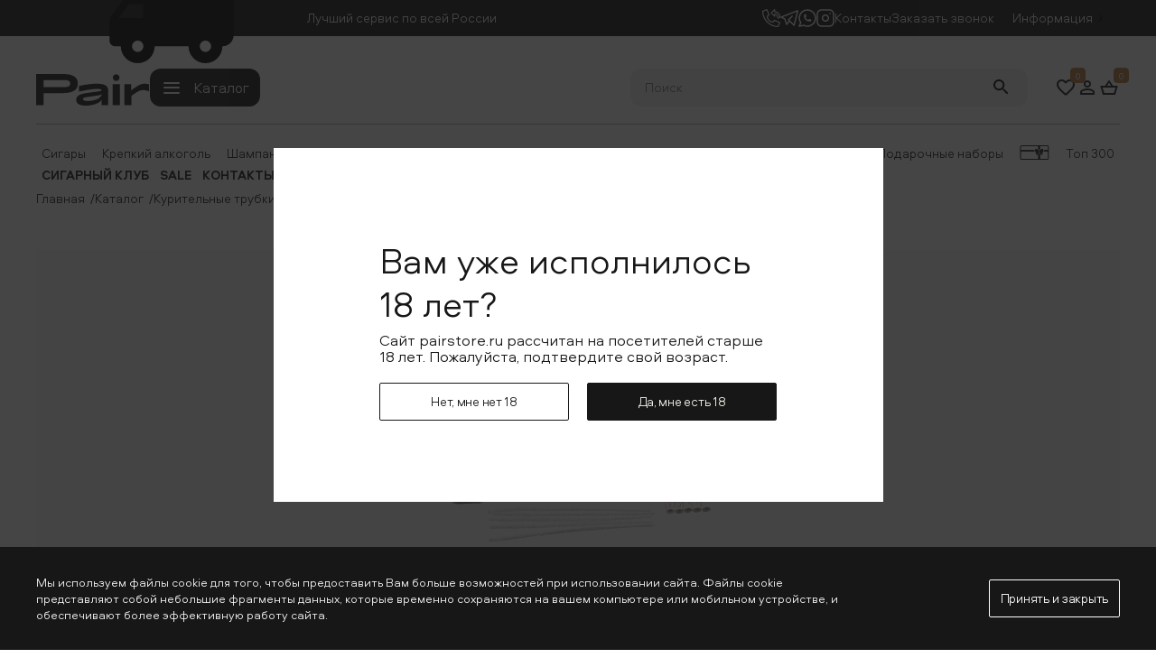

--- FILE ---
content_type: text/html; charset=UTF-8
request_url: https://pairstore.ru/products/nabor-trubokura-passatore-premium-409-015/
body_size: 69080
content:

<!DOCTYPE html>
<html  lang="ru">

<head>
    <meta charset="UTF-8" />
    <meta http-equiv="X-UA-Compatible" content="IE=edge" />
    <meta
        name="viewport"
        id="viewport"
        content="width=device-width, height=device-height, initial-scale=1.0, viewport-fit=cover, maximum-scale=1, user-scalable=no" />
    <meta property="og:title" content="Passatore набор трубокура Premium 409-015 – купить от 6 580 ₽ – цены в интернет-магазине Pairstore в Москве" />
    <meta property="og:description" content="Passatore набор трубокура Premium 409-015 купить в Москве. Элитная продукция премиум-класса в интернет-магазине Pairstore. Высокое качество и мировые бренды. Оформить заказ +7 (495) 308-70-03." />
    <meta property="og:type" content="website" />

    
        <meta property="og:image" content="https://pairstore.ru/pair_logo.jpg" />
    
    <meta property="og:site_name" content="" />
    <meta property="og:url" content="https://pairstore.ru/products/nabor-trubokura-passatore-premium-409-015/" />

    <link rel="apple-touch-icon" sizes="180x180" href="/upload/resize_cache/webp/local/templates/new_main/img/favicons/apple-touch-icon.webp" />
    <link rel="icon" type="image/png" sizes="32x32" href="/upload/resize_cache/webp/local/templates/new_main/img/favicons/favicon-32x32.webp" />
    <link rel="icon" type="image/png" sizes="16x16" href="/upload/resize_cache/webp/local/templates/new_main/img/favicons/favicon-16x16.webp" />
    <link rel="manifest" href="/local/templates/new_main/img/favicons/site.webmanifest" />
    <link rel="mask-icon" href="/local/templates/new_main/img/favicons/safari-pinned-tab.svg" color="#5bbad5" />
    <meta name="msapplication-TileColor" content="#da532c" />
    <meta name="theme-color" content="#ffffff" />
    <link rel="preload" href="/local/templates/new_main/fonts/aeroport/Aeroport-light.woff" as="font"
        type="font/woff" crossorigin>
    <link rel="preload" href="/local/templates/new_main/fonts/aeroport/Aeroport-bold.woff" as="font"
        type="font/woff" crossorigin>
    <meta http-equiv="Content-Type" content="text/html; charset=UTF-8" />
<meta name="keywords" content="Passatore набор трубокура Premium 409-015, Курительные трубки" />
<meta name="description" content="Passatore набор трубокура Premium 409-015 купить в Москве. Элитная продукция премиум-класса в интернет-магазине Pairstore. Высокое качество и мировые бренды. Оформить заказ +7 (495) 308-70-03." />
<link rel="canonical" href="https://pairstore.ru/products/nabor-trubokura-passatore-premium-409-015/" />
<script data-skip-moving="true">(function(w, d, n) {var cl = "bx-core";var ht = d.documentElement;var htc = ht ? ht.className : undefined;if (htc === undefined || htc.indexOf(cl) !== -1){return;}var ua = n.userAgent;if (/(iPad;)|(iPhone;)/i.test(ua)){cl += " bx-ios";}else if (/Windows/i.test(ua)){cl += ' bx-win';}else if (/Macintosh/i.test(ua)){cl += " bx-mac";}else if (/Linux/i.test(ua) && !/Android/i.test(ua)){cl += " bx-linux";}else if (/Android/i.test(ua)){cl += " bx-android";}cl += (/(ipad|iphone|android|mobile|touch)/i.test(ua) ? " bx-touch" : " bx-no-touch");cl += w.devicePixelRatio && w.devicePixelRatio >= 2? " bx-retina": " bx-no-retina";if (/AppleWebKit/.test(ua)){cl += " bx-chrome";}else if (/Opera/.test(ua)){cl += " bx-opera";}else if (/Firefox/.test(ua)){cl += " bx-firefox";}ht.className = htc ? htc + " " + cl : cl;})(window, document, navigator);</script>


<link href="/bitrix/js/ui/design-tokens/dist/ui.design-tokens.min.css?174763283423463" type="text/css"  rel="stylesheet" />
<link href="/bitrix/js/ui/fonts/opensans/ui.font.opensans.min.css?17476328342320" type="text/css"  rel="stylesheet" />
<link href="/bitrix/js/main/popup/dist/main.popup.bundle.min.css?175371278628056" type="text/css"  rel="stylesheet" />
<link href="/bitrix/cache/css/s1/new_main/page_dd18b046d90d1f1c02b12f03ad6ed29a/page_dd18b046d90d1f1c02b12f03ad6ed29a_v1.css?176654591435498" type="text/css"  rel="stylesheet" />
<link href="/bitrix/cache/css/s1/new_main/template_679178d5bd00e657e6fa53d99b032216/template_679178d5bd00e657e6fa53d99b032216_v1.css?1768375862202114" type="text/css"  data-template-style="true" rel="stylesheet" />







<meta property="og:image" content="https://pairstore.ru/upload/resize_cache/webp/iblock/32d/c01rzdcitskrskju24oh99zzj6l7p6ci/409_015_800x800.webp">



    <title>Passatore набор трубокура Premium 409-015 – купить от 6 580 ₽ – цены в интернет-магазине Pairstore в Москве</title>

    <meta name="cmsmagazine" content="ca270688603566278c9006a1511705b1" />
<meta name="ktoprodvinul" content="7bf9e596b7b6707a" />
<meta name="yandex-verification" content="edc43071324afb84" />
<meta name="yandex-verification" content="9f5bcdf6c499ca86" />
<meta name="yandex-verification" content="626be4bc59d140d1a60b368aaed91a5f" />
<meta name="msvalidate.01" content="62177A514CF660974ACD060E9504A145" />

<!-- Google tag (gtag.js) -->
 
<!-- Yandex.Metrika counter -->
<noscript><div><img src="https://mc.yandex.ru/watch/94842881" style="position:absolute; left:-9999px;" alt="" /></div></noscript>
<!-- /Yandex.Metrika counter -->

<script data-skip-moving="true" type="text/javascript">window._ab_id_=155227</script>
<!-- /Yandex.Metrika counter -->



</head>

<body class="header_fixed" >
            <header class="header">
        <div class="header-inner-container">
            <div class="header__top">
                <div class="container">
                    <div class="header__top-wrapper">
                        <div class="header__top-contacts">
                            <span class="header__top-icon-delivery">
                                <svg xmlns="http://www.w3.org/2000/svg">
                                    <use xlink:href="#deliveryIcon"></use>
                                </svg>
                            </span>
                            <span>Лучший сервис по всей России</span>
                        </div>
                        
    <div class="header__top-menu">
        <div class="top-menu__link top-menu__callback" data-popup="callback">
            <svg fill="#f7f7ef" width="30" height="30" viewBox="0 0 512 512" xmlns="http://www.w3.org/2000/svg">
                <g>
                    <path d="m503.088 370.827-144.598-64.266c-5.671-2.521-12.31-1.288-16.698 3.101l-43.681 43.681c-75.489-3.119-136.334-63.963-139.453-139.453l43.681-43.68c4.389-4.389 5.622-11.027 3.101-16.699l-64.267-144.6c-3.333-7.499-12.074-10.927-19.616-7.695l-112.466 48.2c-5.515 2.364-9.091 7.787-9.091 13.787 0 256.022 209.167 448.797 448.797 448.797 6 0 11.424-3.576 13.787-9.091l48.2-112.466c3.232-7.543-.197-16.283-7.696-19.616zm-64.134 111.061c-217.872-4.972-403.619-179.946-408.842-408.842l89.658-38.425 54.071 121.659-40.915 40.915c-2.813 2.813-4.393 6.628-4.393 10.607 0 96.863 78.803 175.666 175.666 175.666 3.979 0 7.794-1.581 10.606-4.394l40.916-40.915 121.658 54.071z"/>
                    <path d="m341.794 218.406c4.292 4.292 10.745 5.573 16.347 3.252 5.605-2.322 9.26-7.792 9.26-13.858v-47.551c15.598 3.643 50.333 21.102 50.333 63.618 0 25.989 21.144 47.133 47.133 47.133s47.133-21.144 47.133-47.133c0-82.944-63.606-151.313-144.6-158.901v-49.966c0-6.067-3.654-11.537-9.26-13.858-5.602-2.32-12.056-1.038-16.347 3.252l-96.4 96.4c-5.81 5.586-5.81 15.627 0 21.213zm-4.394-167.193v28.054c0 8.284 6.716 15 15 15 71.462 0 129.6 58.138 129.6 129.6 0 9.447-7.687 17.133-17.134 17.133s-17.133-7.686-17.133-17.149c0-52.654-42.585-95.317-95.333-95.317-8.284 0-15 6.716-15 15v28.054l-60.187-60.188z"/>
                </g>
            </svg>
        </div>
                                    <a class="top-menu__link top-menu__tg" onclick="ym(94842881,'reachGoal','perekhod-telegram')"
                   target="_blank" rel="nofollow" href="https://t.me/pairstore">
                    <svg width="30" height="30" viewBox="0 0 22 20" fill="none" xmlns="http://www.w3.org/2000/svg">
                        <path d="M14.5 7.75L10 12.25L16.75 19L21.25 1L1 8.875L5.5 11.125L7.75 17.875L11.125 13.375"
                              stroke="#f7f7ef" stroke-width="1.5" stroke-linecap="round" stroke-linejoin="round"></path>
                    </svg>
                </a>
                                                <a class="top-menu__link top-menu__viber" href="https://wa.me/79162842255" target="_blank" rel="nofollow">
                    <svg width="30" height="30" viewBox="0 0 20 20" fill="none" xmlns="http://www.w3.org/2000/svg">
                        <path d="M1 18.9831L2.65 15.1831C1.38766 13.3912 0.822667 11.2002 1.06104 9.02122C1.29942 6.8423 2.32478 4.82526 3.94471 3.34864C5.56463 1.87202 7.66775 1.03734 9.85937 1.00122C12.051 0.965109 14.1805 1.73005 15.8482 3.15249C17.5159 4.57494 18.6071 6.5571 18.9172 8.72699C19.2272 10.8969 18.7347 13.1053 17.5321 14.9379C16.3295 16.7704 14.4994 18.1011 12.3854 18.6802C10.2713 19.2593 8.01862 19.047 6.05 18.0831L1 18.9831"
                              stroke="#f7f7ef" stroke-width="1.5" stroke-linecap="round" stroke-linejoin="round"></path>
                        <path d="M7 7.9834C7 8.11601 7.05268 8.24318 7.14645 8.33695C7.24021 8.43072 7.36739 8.4834 7.5 8.4834C7.63261 8.4834 7.75979 8.43072 7.85355 8.33695C7.94732 8.24318 8 8.11601 8 7.9834V6.9834C8 6.85079 7.94732 6.72361 7.85355 6.62984C7.75979 6.53608 7.63261 6.4834 7.5 6.4834C7.36739 6.4834 7.24021 6.53608 7.14645 6.62984C7.05268 6.72361 7 6.85079 7 6.9834V7.9834ZM7 7.9834C7 9.30948 7.52678 10.5812 8.46447 11.5189C9.40215 12.4566 10.6739 12.9834 12 12.9834H13C13.1326 12.9834 13.2598 12.9307 13.3535 12.8369C13.4473 12.7432 13.5 12.616 13.5 12.4834C13.5 12.3508 13.4473 12.2236 13.3535 12.1298C13.2598 12.0361 13.1326 11.9834 13 11.9834H12C11.8674 11.9834 11.7402 12.0361 11.6464 12.1298C11.5527 12.2236 11.5 12.3508 11.5 12.4834C11.5 12.616 11.5527 12.7432 11.6464 12.8369C11.7402 12.9307 11.8674 12.9834 12 12.9834"
                              stroke="#f7f7ef" stroke-width="1.5" stroke-linecap="round" stroke-linejoin="round"></path>
                    </svg>
                </a>
                                                <a class="top-menu__link top-menu__instagram" href="https://www.instagram.com/pair.store/" target="_blank" rel="nofollow">
                    <svg width="30" height="30" viewBox="0 0 20 20" fill="none" xmlns="http://www.w3.org/2000/svg">
                        <path d="M1 5.5C1 4.30653 1.47411 3.16193 2.31802 2.31802C3.16193 1.47411 4.30653 1 5.5 1H14.5C15.6935 1 16.8381 1.47411 17.682 2.31802C18.5259 3.16193 19 4.30653 19 5.5V14.5C19 15.6935 18.5259 16.8381 17.682 17.682C16.8381 18.5259 15.6935 19 14.5 19H5.5C4.30653 19 3.16193 18.5259 2.31802 17.682C1.47411 16.8381 1 15.6935 1 14.5V5.5Z"
                              stroke="#f7f7ef" stroke-width="1.5" stroke-linecap="round" stroke-linejoin="round"></path>
                        <path d="M6.625 10C6.625 10.8951 6.98058 11.7536 7.61351 12.3865C8.24645 13.0194 9.10489 13.375 10 13.375C10.8951 13.375 11.7536 13.0194 12.3865 12.3865C13.0194 11.7536 13.375 10.8951 13.375 10C13.375 9.10489 13.0194 8.24645 12.3865 7.61351C11.7536 6.98058 10.8951 6.625 10 6.625C9.10489 6.625 8.24645 6.98058 7.61351 7.61351C6.98058 8.24645 6.625 9.10489 6.625 10Z"
                              stroke="#f7f7ef" stroke-width="1.5" stroke-linecap="round" stroke-linejoin="round"></path>
                        <path d="M15.0625 4.9375V4.94833" stroke="#f7f7ef" stroke-width="1.5" stroke-linecap="round"
                              stroke-linejoin="round"></path>
                    </svg>
                </a>
                                                <a class="desktop" target=""
                   href="/contact-us/">Контакты</a>
                            <div class="desktop" data-popup="callback">Заказать звонок</div>
    </div>
                        
    <nav class="information">
        <div class="information__head">
            <span class="information__title" role="button" aria-label="Информация">
                Информация            </span>
            <svg xmlns="http://www.w3.org/2000/svg" width="16" height="16">
                <use xlink:href="#arrowIcon"></use>
            </svg>
        </div>
        <div class="information__body">
            <ul class="information__menu">
                                    <li>
                        <a href="/about-us/" aria-label="О нас">О нас</a>
                    </li>
                                    <li>
                        <a href="/contact-us/" aria-label="Адреса и магазины">Адреса и магазины</a>
                    </li>
                                    <li>
                        <a href="/blog-o-sigarah/" aria-label="Блог">Блог</a>
                    </li>
                                    <li>
                        <a href="/faq-new/" aria-label="FAQ">FAQ</a>
                    </li>
                            </ul>
        </div>
    </nav>
                    </div>
                </div>
            </div>
            <div class="header__main">
                <div class="container">
                    <div class="header__main-wrapper">
                        <div class="header__main-left">
                            <a href="/" class="header__main-logo">
                                <img src="/local/templates/new_main/img/logo.svg" alt="logo" />
                            </a>
                            
<div class="ia-menu">
    <button class="ia-menu__btn" id="open-menu" aria-label="Menu toggle button">
        <span class="ia-menu__burger">
        </span>
        <span class="ia-menu__name">
            Каталог
        </span>
    </button>

    <div class="ia-menu__popup ">
                    <div class="ia-menu__wrapper"  itemscope itemtype="http://schema.org/SiteNavigationElement">
                <div class="container ia-menu__container">
                    <nav class="ia-menu__links">
                                                    <ul class="ia-menu__list">
                                                                        <li class="ia-menu__li">
                                            <a href="/katalog/cigars/" class="ia-menu__link is-active                                                 
                                                " 
                                                data-tab="menu-73055"                                            >
                                                <span>Сигары</span>
                                                                                                    <svg xmlns="http://www.w3.org/2000/svg" width="24" height="24">
                                                        <use xlink:href="#arrowIcon"></use>
                                                    </svg>
                                                                                            </a>
                                        </li>
                                                                            <li class="ia-menu__li">
                                            <a href="/katalog/krepkiy-alkogol/" class="ia-menu__link                                                  
                                                " 
                                                data-tab="menu-73058"                                            >
                                                <span>Крепкий алкоголь</span>
                                                                                                    <svg xmlns="http://www.w3.org/2000/svg" width="24" height="24">
                                                        <use xlink:href="#arrowIcon"></use>
                                                    </svg>
                                                                                            </a>
                                        </li>
                                                                            <li class="ia-menu__li">
                                            <a href="/katalog/vino/" class="ia-menu__link                                                  
                                                " 
                                                data-tab="menu-73056"                                            >
                                                <span>Вино</span>
                                                                                                    <svg xmlns="http://www.w3.org/2000/svg" width="24" height="24">
                                                        <use xlink:href="#arrowIcon"></use>
                                                    </svg>
                                                                                            </a>
                                        </li>
                                                                            <li class="ia-menu__li">
                                            <a href="/katalog/shampanskoe/" class="ia-menu__link                                                  
                                                " 
                                                data-tab="menu-73057"                                            >
                                                <span>Шампанское</span>
                                                                                                    <svg xmlns="http://www.w3.org/2000/svg" width="24" height="24">
                                                        <use xlink:href="#arrowIcon"></use>
                                                    </svg>
                                                                                            </a>
                                        </li>
                                                                            <li class="ia-menu__li">
                                            <a href="/katalog/sigarilly/" class="ia-menu__link                                                  
                                                " 
                                                data-tab="menu-73059"                                            >
                                                <span>Сигариллы</span>
                                                                                                    <svg xmlns="http://www.w3.org/2000/svg" width="24" height="24">
                                                        <use xlink:href="#arrowIcon"></use>
                                                    </svg>
                                                                                            </a>
                                        </li>
                                                                            <li class="ia-menu__li">
                                            <a href="/katalog/kuritelnye-trubki/" class="ia-menu__link                                                  
                                                " 
                                                data-tab="menu-73063"                                            >
                                                <span>Трубки</span>
                                                                                                    <svg xmlns="http://www.w3.org/2000/svg" width="24" height="24">
                                                        <use xlink:href="#arrowIcon"></use>
                                                    </svg>
                                                                                            </a>
                                        </li>
                                                                            <li class="ia-menu__li">
                                            <a href="/katalog/tabac/" class="ia-menu__link                                                  
                                                " 
                                                data-tab="menu-73060"                                            >
                                                <span>Табак</span>
                                                                                                    <svg xmlns="http://www.w3.org/2000/svg" width="24" height="24">
                                                        <use xlink:href="#arrowIcon"></use>
                                                    </svg>
                                                                                            </a>
                                        </li>
                                                                            <li class="ia-menu__li">
                                            <a href="/katalog/hyumidory-dlya-sigar/" class="ia-menu__link                                                  
                                                " 
                                                data-tab="menu-73061"                                            >
                                                <span>Хьюмидоры</span>
                                                                                                    <svg xmlns="http://www.w3.org/2000/svg" width="24" height="24">
                                                        <use xlink:href="#arrowIcon"></use>
                                                    </svg>
                                                                                            </a>
                                        </li>
                                                                            <li class="ia-menu__li">
                                            <a href="/katalog/aksessuary/" class="ia-menu__link                                                  
                                                " 
                                                data-tab="menu-73064"                                            >
                                                <span>Аксессуары</span>
                                                                                                    <svg xmlns="http://www.w3.org/2000/svg" width="24" height="24">
                                                        <use xlink:href="#arrowIcon"></use>
                                                    </svg>
                                                                                            </a>
                                        </li>
                                                                            <li class="ia-menu__li">
                                            <a href="/katalog/bokaly/" class="ia-menu__link                                                  
                                                " 
                                                data-tab="menu-73062"                                            >
                                                <span>Бокалы</span>
                                                                                                    <svg xmlns="http://www.w3.org/2000/svg" width="24" height="24">
                                                        <use xlink:href="#arrowIcon"></use>
                                                    </svg>
                                                                                            </a>
                                        </li>
                                                                            <li class="ia-menu__li">
                                            <a href="/katalog/podarochnye-nabory/" class="ia-menu__link                                                  
                                                " 
                                                data-tab="menu-73065"                                            >
                                                <span>Подарочные наборы</span>
                                                                                                    <svg xmlns="http://www.w3.org/2000/svg" width="24" height="24">
                                                        <use xlink:href="#arrowIcon"></use>
                                                    </svg>
                                                                                            </a>
                                        </li>
                                                                            <li class="ia-menu__li">
                                            <a href="/katalog/podarochnye-sertifikaty/" class="ia-menu__link                                                 is-simple 
                                                " 
                                                                                            >
                                                <span>Подарочные сертификаты</span>
                                                                                            </a>
                                        </li>
                                                                            <li class="ia-menu__li">
                                            <a href="/katalog/sale/" class="ia-menu__link                                                 is-simple 
                                                is-red" 
                                                                                            >
                                                <span>Скидки</span>
                                                                                            </a>
                                        </li>
                                                                            <li class="ia-menu__li">
                                            <a href="/katalog/" class="ia-menu__link                                                 is-simple 
                                                " 
                                                                                            >
                                                <span>Перейти в общий каталог</span>
                                                                                            </a>
                                        </li>
                                                                </ul>
                                            </nav>
                    <div class="ia--menu__tabs"  itemprop="about" itemscope itemtype="http://schema.org/ItemList">
                                                    <nav class="ia-menu__tab is-active" id="menu-73055" itemprop="itemListElement" itemscope itemtype="http://schema.org/ItemList">
                                <meta itemprop="name" content="Сигары" />
                                <ul class="ia-menu__head">
                                                                                <li class="ia-menu__card">
                                                <a href="/katalog/cigars/corona/">
                                                    <span class="ia-menu__text">Corona</span>
                                                    <span class="ia-menu__img">
                                                        <img src="/upload/resize_cache/webp/iblock/6c2/li6dxtihsys8sc51e9au12zqsq9dzvri/image-77.webp" loading="lazy" alt="Corona" />
                                                    </span>
                                                </a>
                                            </li>
                                                                                        <li class="ia-menu__card">
                                                <a href="/katalog/cigars/robusto/">
                                                    <span class="ia-menu__text">Robusto</span>
                                                    <span class="ia-menu__img">
                                                        <img src="/upload/resize_cache/webp/iblock/205/qwrdvz6ve1235dcmm7acv90d207p7igh/image-477.webp" loading="lazy" alt="Robusto" />
                                                    </span>
                                                </a>
                                            </li>
                                                                                        <li class="ia-menu__card">
                                                <a href="/katalog/cigars/churchill/">
                                                    <span class="ia-menu__text">Churchill</span>
                                                    <span class="ia-menu__img">
                                                        <img src="/upload/resize_cache/webp/iblock/f6a/36877wd9u8k9a7djrcv1f5099ttnkrwt/image577.webp" loading="lazy" alt="Churchill" />
                                                    </span>
                                                </a>
                                            </li>
                                                                                            <li class="ia-menu__card">
                                                    <a href="/katalog/cigars/">
                                                        <span class="ia-menu__text">Все сигары</span>
                                                    </a>
                                                </li>
                                                                                                                                                    </ul>

                                <div class="ia-menu__body">
                                                                                <ul class="ia-menu__list" itemprop="itemListElement" itemscope itemtype="http://schema.org/ItemList">
                                                                                                    <li class="ia-menu__li ia-menu__li--title">
                                                        Крепость                                                    </li>
                                                    <meta itemprop="name" content="Крепость" />
                                                                                                                                                        <li class="ia-menu__li" itemprop="itemListElement" itemscope="" itemtype="http://schema.org/ItemList">
                                                        <a href="/katalog/cigars/legkaya/" class="ia-menu__link" itemprop="url">
                                                            <span>Легкая</span>
                                                            <svg xmlns="http://www.w3.org/2000/svg" width="24" height="24">
                                                                <use xlink:href="#arrowIcon"></use>
                                                            </svg>
                                                        </a>
                                                        <meta itemprop="name" content="Легкая">
                                                    </li>
                                                                                                    <li class="ia-menu__li" itemprop="itemListElement" itemscope="" itemtype="http://schema.org/ItemList">
                                                        <a href="/katalog/cigars/nizhe-srednej/" class="ia-menu__link" itemprop="url">
                                                            <span>Ниже средней</span>
                                                            <svg xmlns="http://www.w3.org/2000/svg" width="24" height="24">
                                                                <use xlink:href="#arrowIcon"></use>
                                                            </svg>
                                                        </a>
                                                        <meta itemprop="name" content="Ниже средней">
                                                    </li>
                                                                                                    <li class="ia-menu__li" itemprop="itemListElement" itemscope="" itemtype="http://schema.org/ItemList">
                                                        <a href="/katalog/cigars/srednyaya/" class="ia-menu__link" itemprop="url">
                                                            <span>Средняя</span>
                                                            <svg xmlns="http://www.w3.org/2000/svg" width="24" height="24">
                                                                <use xlink:href="#arrowIcon"></use>
                                                            </svg>
                                                        </a>
                                                        <meta itemprop="name" content="Средняя">
                                                    </li>
                                                                                                    <li class="ia-menu__li" itemprop="itemListElement" itemscope="" itemtype="http://schema.org/ItemList">
                                                        <a href="/katalog/cigars/vyshe-srednej/" class="ia-menu__link" itemprop="url">
                                                            <span>Выше средней</span>
                                                            <svg xmlns="http://www.w3.org/2000/svg" width="24" height="24">
                                                                <use xlink:href="#arrowIcon"></use>
                                                            </svg>
                                                        </a>
                                                        <meta itemprop="name" content="Выше средней">
                                                    </li>
                                                                                                    <li class="ia-menu__li" itemprop="itemListElement" itemscope="" itemtype="http://schema.org/ItemList">
                                                        <a href="/katalog/cigars/krepkaya/" class="ia-menu__link" itemprop="url">
                                                            <span>Крепкая</span>
                                                            <svg xmlns="http://www.w3.org/2000/svg" width="24" height="24">
                                                                <use xlink:href="#arrowIcon"></use>
                                                            </svg>
                                                        </a>
                                                        <meta itemprop="name" content="Крепкая">
                                                    </li>
                                                                                            </ul>
                                                                                    <ul class="ia-menu__list" itemprop="itemListElement" itemscope itemtype="http://schema.org/ItemList">
                                                                                                    <li class="ia-menu__li ia-menu__li--title">
                                                        Страна                                                    </li>
                                                    <meta itemprop="name" content="Страна" />
                                                                                                                                                        <li class="ia-menu__li" itemprop="itemListElement" itemscope="" itemtype="http://schema.org/ItemList">
                                                        <a href="/katalog/cigars/gondurasskie/" class="ia-menu__link" itemprop="url">
                                                            <span>Гондурас</span>
                                                            <svg xmlns="http://www.w3.org/2000/svg" width="24" height="24">
                                                                <use xlink:href="#arrowIcon"></use>
                                                            </svg>
                                                        </a>
                                                        <meta itemprop="name" content="Гондурас">
                                                    </li>
                                                                                                    <li class="ia-menu__li" itemprop="itemListElement" itemscope="" itemtype="http://schema.org/ItemList">
                                                        <a href="/katalog/cigars/dominikanskie/" class="ia-menu__link" itemprop="url">
                                                            <span>Доминикана</span>
                                                            <svg xmlns="http://www.w3.org/2000/svg" width="24" height="24">
                                                                <use xlink:href="#arrowIcon"></use>
                                                            </svg>
                                                        </a>
                                                        <meta itemprop="name" content="Доминикана">
                                                    </li>
                                                                                                    <li class="ia-menu__li" itemprop="itemListElement" itemscope="" itemtype="http://schema.org/ItemList">
                                                        <a href="/katalog/cigars/kubinskie/" class="ia-menu__link" itemprop="url">
                                                            <span>Куба</span>
                                                            <svg xmlns="http://www.w3.org/2000/svg" width="24" height="24">
                                                                <use xlink:href="#arrowIcon"></use>
                                                            </svg>
                                                        </a>
                                                        <meta itemprop="name" content="Куба">
                                                    </li>
                                                                                                    <li class="ia-menu__li" itemprop="itemListElement" itemscope="" itemtype="http://schema.org/ItemList">
                                                        <a href="/katalog/cigars/meksikanskie/" class="ia-menu__link" itemprop="url">
                                                            <span>Мексика</span>
                                                            <svg xmlns="http://www.w3.org/2000/svg" width="24" height="24">
                                                                <use xlink:href="#arrowIcon"></use>
                                                            </svg>
                                                        </a>
                                                        <meta itemprop="name" content="Мексика">
                                                    </li>
                                                                                                    <li class="ia-menu__li" itemprop="itemListElement" itemscope="" itemtype="http://schema.org/ItemList">
                                                        <a href="/katalog/cigars/nikaraguanskie/" class="ia-menu__link" itemprop="url">
                                                            <span>Никарагуа</span>
                                                            <svg xmlns="http://www.w3.org/2000/svg" width="24" height="24">
                                                                <use xlink:href="#arrowIcon"></use>
                                                            </svg>
                                                        </a>
                                                        <meta itemprop="name" content="Никарагуа">
                                                    </li>
                                                                                                    <li class="ia-menu__li" itemprop="itemListElement" itemscope="" itemtype="http://schema.org/ItemList">
                                                        <a href="/katalog/cigars/usa/" class="ia-menu__link" itemprop="url">
                                                            <span>США</span>
                                                            <svg xmlns="http://www.w3.org/2000/svg" width="24" height="24">
                                                                <use xlink:href="#arrowIcon"></use>
                                                            </svg>
                                                        </a>
                                                        <meta itemprop="name" content="США">
                                                    </li>
                                                                                            </ul>
                                                                                    <ul class="ia-menu__list" itemprop="itemListElement" itemscope itemtype="http://schema.org/ItemList">
                                                                                                    <li class="ia-menu__li ia-menu__li--title">
                                                        Бренд                                                    </li>
                                                    <meta itemprop="name" content="Бренд" />
                                                                                                                                                        <li class="ia-menu__li" itemprop="itemListElement" itemscope="" itemtype="http://schema.org/ItemList">
                                                        <a href="/katalog/cigars/cohiba-cigars/" class="ia-menu__link" itemprop="url">
                                                            <span>Cohiba</span>
                                                            <svg xmlns="http://www.w3.org/2000/svg" width="24" height="24">
                                                                <use xlink:href="#arrowIcon"></use>
                                                            </svg>
                                                        </a>
                                                        <meta itemprop="name" content="Cohiba">
                                                    </li>
                                                                                                    <li class="ia-menu__li" itemprop="itemListElement" itemscope="" itemtype="http://schema.org/ItemList">
                                                        <a href="/katalog/cigars/my-father/" class="ia-menu__link" itemprop="url">
                                                            <span>My Father</span>
                                                            <svg xmlns="http://www.w3.org/2000/svg" width="24" height="24">
                                                                <use xlink:href="#arrowIcon"></use>
                                                            </svg>
                                                        </a>
                                                        <meta itemprop="name" content="My Father">
                                                    </li>
                                                                                                    <li class="ia-menu__li" itemprop="itemListElement" itemscope="" itemtype="http://schema.org/ItemList">
                                                        <a href="/katalog/cigars/bossner/" class="ia-menu__link" itemprop="url">
                                                            <span>Bossner</span>
                                                            <svg xmlns="http://www.w3.org/2000/svg" width="24" height="24">
                                                                <use xlink:href="#arrowIcon"></use>
                                                            </svg>
                                                        </a>
                                                        <meta itemprop="name" content="Bossner">
                                                    </li>
                                                                                                    <li class="ia-menu__li" itemprop="itemListElement" itemscope="" itemtype="http://schema.org/ItemList">
                                                        <a href="/katalog/cigars/diamond-crown/" class="ia-menu__link" itemprop="url">
                                                            <span>Diamond Crown</span>
                                                            <svg xmlns="http://www.w3.org/2000/svg" width="24" height="24">
                                                                <use xlink:href="#arrowIcon"></use>
                                                            </svg>
                                                        </a>
                                                        <meta itemprop="name" content="Diamond Crown">
                                                    </li>
                                                                                                    <li class="ia-menu__li" itemprop="itemListElement" itemscope="" itemtype="http://schema.org/ItemList">
                                                        <a href="/katalog/cigars/plasencia/" class="ia-menu__link" itemprop="url">
                                                            <span>Plasencia</span>
                                                            <svg xmlns="http://www.w3.org/2000/svg" width="24" height="24">
                                                                <use xlink:href="#arrowIcon"></use>
                                                            </svg>
                                                        </a>
                                                        <meta itemprop="name" content="Plasencia">
                                                    </li>
                                                                                                    <li class="ia-menu__li" itemprop="itemListElement" itemscope="" itemtype="http://schema.org/ItemList">
                                                        <a href="/katalog/cigars/aj-fernandez/" class="ia-menu__link" itemprop="url">
                                                            <span>A. J. Fernandez</span>
                                                            <svg xmlns="http://www.w3.org/2000/svg" width="24" height="24">
                                                                <use xlink:href="#arrowIcon"></use>
                                                            </svg>
                                                        </a>
                                                        <meta itemprop="name" content="A. J. Fernandez">
                                                    </li>
                                                                                                    <li class="ia-menu__li" itemprop="itemListElement" itemscope="" itemtype="http://schema.org/ItemList">
                                                        <a href="/katalog/cigars/bellas-artes/" class="ia-menu__link" itemprop="url">
                                                            <span>Bellas Artes</span>
                                                            <svg xmlns="http://www.w3.org/2000/svg" width="24" height="24">
                                                                <use xlink:href="#arrowIcon"></use>
                                                            </svg>
                                                        </a>
                                                        <meta itemprop="name" content="Bellas Artes">
                                                    </li>
                                                                                                        <li class="ia-menu__li">
                                                            <a href="/katalog/cigars/" class="ia-menu__link">
                                                                <span>Все бренды</span>
                                                                <svg xmlns="http://www.w3.org/2000/svg" width="24" height="24">
                                                                    <use xlink:href="#arrowIcon"></use>
                                                                </svg>
                                                            </a>
                                                        </li>
                                                                                                </ul>
                                                                                                                        <ul class="ia-menu__tags">
                                                                                            <li class="ia-menu__tag">
                                                    <a href="/katalog/cigars/myod/">Мёд</a>
                                                </li>
                                                                                            <li class="ia-menu__tag">
                                                    <a href="/katalog/cigars/vanil/">Ваниль</a>
                                                </li>
                                                                                            <li class="ia-menu__tag">
                                                    <a href="/katalog/cigars/molochnyj-shokolad/">Молочный шоколад</a>
                                                </li>
                                                                                            <li class="ia-menu__tag">
                                                    <a href="/katalog/cigars/espresso/">Эспрессо</a>
                                                </li>
                                                                                            <li class="ia-menu__tag">
                                                    <a href="/katalog/cigars/tyomnyj-shokolad/">Тёмный шоколад</a>
                                                </li>
                                                                                            <li class="ia-menu__tag">
                                                    <a href="/katalog/cigars/mindal/">Миндаль</a>
                                                </li>
                                                                                            <li class="ia-menu__tag">
                                                    <a href="/katalog/cigars/kedr/">Кедр</a>
                                                </li>
                                                                                            <li class="ia-menu__tag">
                                                    <a href="/katalog/cigars/chyornyj-perec/">Чёрный перец</a>
                                                </li>
                                                                                            <li class="ia-menu__tag">
                                                    <a href="/katalog/cigars/belyj-perec/">Белый перец</a>
                                                </li>
                                                                                            <li class="ia-menu__tag">
                                                    <a href="/katalog/cigars/vlazhnaya-zemlya/">Влажная земля</a>
                                                </li>
                                                                                            <li class="ia-menu__tag">
                                                    <a href="/katalog/cigars/seno/">Сено</a>
                                                </li>
                                                                                    </ul>
                                                                    </div>
                            </nav>
                                                    <nav class="ia-menu__tab " id="menu-73058" itemprop="itemListElement" itemscope itemtype="http://schema.org/ItemList">
                                <meta itemprop="name" content="Крепкий алкоголь" />
                                <ul class="ia-menu__head">
                                                                                <li class="ia-menu__card">
                                                <a href="/katalog/krepkiy-alkogol/whiskey/">
                                                    <span class="ia-menu__text">Виски</span>
                                                    <span class="ia-menu__img">
                                                        <img src="/upload/resize_cache/webp/iblock/f12/kzce9phv7fvpnfq17joy3ahs53gtt86k/image4-77.webp" loading="lazy" alt="Виски" />
                                                    </span>
                                                </a>
                                            </li>
                                                                                        <li class="ia-menu__card">
                                                <a href="/katalog/krepkiy-alkogol/cognac/">
                                                    <span class="ia-menu__text">Коньяк</span>
                                                    <span class="ia-menu__img">
                                                        <img src="/upload/resize_cache/webp/iblock/042/y12jqecb4xyj5ts70xctjxe1ea6xnjod/imager-77.webp" loading="lazy" alt="Коньяк" />
                                                    </span>
                                                </a>
                                            </li>
                                                                                        <li class="ia-menu__card">
                                                <a href="/katalog/krepkiy-alkogol/rom/">
                                                    <span class="ia-menu__text">Ром</span>
                                                    <span class="ia-menu__img">
                                                        <img src="/upload/resize_cache/webp/iblock/49e/inovn6hg0u6rerezfci0i0nqtk9kzcta/image43-77.webp" loading="lazy" alt="Ром" />
                                                    </span>
                                                </a>
                                            </li>
                                                                                            <li class="ia-menu__card">
                                                    <a href="/katalog/krepkiy-alkogol/">
                                                        <span class="ia-menu__text">Весь крепкий алкоголь</span>
                                                    </a>
                                                </li>
                                                                                                                                                    </ul>

                                <div class="ia-menu__body">
                                                                                <ul class="ia-menu__list" itemprop="itemListElement" itemscope itemtype="http://schema.org/ItemList">
                                                                                                    <li class="ia-menu__li ia-menu__li--title">
                                                        Тип                                                    </li>
                                                    <meta itemprop="name" content="Тип" />
                                                                                                                                                        <li class="ia-menu__li" itemprop="itemListElement" itemscope="" itemtype="http://schema.org/ItemList">
                                                        <a href="/katalog/krepkiy-alkogol/whiskey/" class="ia-menu__link" itemprop="url">
                                                            <span>Виски</span>
                                                            <svg xmlns="http://www.w3.org/2000/svg" width="24" height="24">
                                                                <use xlink:href="#arrowIcon"></use>
                                                            </svg>
                                                        </a>
                                                        <meta itemprop="name" content="Виски">
                                                    </li>
                                                                                                    <li class="ia-menu__li" itemprop="itemListElement" itemscope="" itemtype="http://schema.org/ItemList">
                                                        <a href="/katalog/krepkiy-alkogol/cognac/" class="ia-menu__link" itemprop="url">
                                                            <span>Коньяк</span>
                                                            <svg xmlns="http://www.w3.org/2000/svg" width="24" height="24">
                                                                <use xlink:href="#arrowIcon"></use>
                                                            </svg>
                                                        </a>
                                                        <meta itemprop="name" content="Коньяк">
                                                    </li>
                                                                                                    <li class="ia-menu__li" itemprop="itemListElement" itemscope="" itemtype="http://schema.org/ItemList">
                                                        <a href="/katalog/krepkiy-alkogol/rom/" class="ia-menu__link" itemprop="url">
                                                            <span>Ром</span>
                                                            <svg xmlns="http://www.w3.org/2000/svg" width="24" height="24">
                                                                <use xlink:href="#arrowIcon"></use>
                                                            </svg>
                                                        </a>
                                                        <meta itemprop="name" content="Ром">
                                                    </li>
                                                                                                    <li class="ia-menu__li" itemprop="itemListElement" itemscope="" itemtype="http://schema.org/ItemList">
                                                        <a href="/katalog/krepkiy-alkogol/dzhin/" class="ia-menu__link" itemprop="url">
                                                            <span>Джин</span>
                                                            <svg xmlns="http://www.w3.org/2000/svg" width="24" height="24">
                                                                <use xlink:href="#arrowIcon"></use>
                                                            </svg>
                                                        </a>
                                                        <meta itemprop="name" content="Джин">
                                                    </li>
                                                                                                    <li class="ia-menu__li" itemprop="itemListElement" itemscope="" itemtype="http://schema.org/ItemList">
                                                        <a href="/katalog/krepkiy-alkogol/kalvados/" class="ia-menu__link" itemprop="url">
                                                            <span>Кальвадос</span>
                                                            <svg xmlns="http://www.w3.org/2000/svg" width="24" height="24">
                                                                <use xlink:href="#arrowIcon"></use>
                                                            </svg>
                                                        </a>
                                                        <meta itemprop="name" content="Кальвадос">
                                                    </li>
                                                                                                    <li class="ia-menu__li" itemprop="itemListElement" itemscope="" itemtype="http://schema.org/ItemList">
                                                        <a href="/katalog/krepkiy-alkogol/tekila/" class="ia-menu__link" itemprop="url">
                                                            <span>Текила</span>
                                                            <svg xmlns="http://www.w3.org/2000/svg" width="24" height="24">
                                                                <use xlink:href="#arrowIcon"></use>
                                                            </svg>
                                                        </a>
                                                        <meta itemprop="name" content="Текила">
                                                    </li>
                                                                                                    <li class="ia-menu__li" itemprop="itemListElement" itemscope="" itemtype="http://schema.org/ItemList">
                                                        <a href="/katalog/krepkiy-alkogol/armanyak/" class="ia-menu__link" itemprop="url">
                                                            <span>Арманьяк</span>
                                                            <svg xmlns="http://www.w3.org/2000/svg" width="24" height="24">
                                                                <use xlink:href="#arrowIcon"></use>
                                                            </svg>
                                                        </a>
                                                        <meta itemprop="name" content="Арманьяк">
                                                    </li>
                                                                                                    <li class="ia-menu__li" itemprop="itemListElement" itemscope="" itemtype="http://schema.org/ItemList">
                                                        <a href="/katalog/krepkiy-alkogol/vodka/" class="ia-menu__link" itemprop="url">
                                                            <span>Водка</span>
                                                            <svg xmlns="http://www.w3.org/2000/svg" width="24" height="24">
                                                                <use xlink:href="#arrowIcon"></use>
                                                            </svg>
                                                        </a>
                                                        <meta itemprop="name" content="Водка">
                                                    </li>
                                                                                            </ul>
                                                                                    <ul class="ia-menu__list" itemprop="itemListElement" itemscope itemtype="http://schema.org/ItemList">
                                                                                                    <li class="ia-menu__li ia-menu__li--title">
                                                        Страна                                                    </li>
                                                    <meta itemprop="name" content="Страна" />
                                                                                                                                                        <li class="ia-menu__li" itemprop="itemListElement" itemscope="" itemtype="http://schema.org/ItemList">
                                                        <a href="/katalog/krepkiy-alkogol/angliya/" class="ia-menu__link" itemprop="url">
                                                            <span>Англия</span>
                                                            <svg xmlns="http://www.w3.org/2000/svg" width="24" height="24">
                                                                <use xlink:href="#arrowIcon"></use>
                                                            </svg>
                                                        </a>
                                                        <meta itemprop="name" content="Англия">
                                                    </li>
                                                                                                    <li class="ia-menu__li" itemprop="itemListElement" itemscope="" itemtype="http://schema.org/ItemList">
                                                        <a href="/katalog/krepkiy-alkogol/barbados/" class="ia-menu__link" itemprop="url">
                                                            <span>Барбадос</span>
                                                            <svg xmlns="http://www.w3.org/2000/svg" width="24" height="24">
                                                                <use xlink:href="#arrowIcon"></use>
                                                            </svg>
                                                        </a>
                                                        <meta itemprop="name" content="Барбадос">
                                                    </li>
                                                                                                    <li class="ia-menu__li" itemprop="itemListElement" itemscope="" itemtype="http://schema.org/ItemList">
                                                        <a href="/katalog/krepkiy-alkogol/velikobritaniya/" class="ia-menu__link" itemprop="url">
                                                            <span>Великобритания</span>
                                                            <svg xmlns="http://www.w3.org/2000/svg" width="24" height="24">
                                                                <use xlink:href="#arrowIcon"></use>
                                                            </svg>
                                                        </a>
                                                        <meta itemprop="name" content="Великобритания">
                                                    </li>
                                                                                                    <li class="ia-menu__li" itemprop="itemListElement" itemscope="" itemtype="http://schema.org/ItemList">
                                                        <a href="/katalog/krepkiy-alkogol/venesuela/" class="ia-menu__link" itemprop="url">
                                                            <span>Венесуэла</span>
                                                            <svg xmlns="http://www.w3.org/2000/svg" width="24" height="24">
                                                                <use xlink:href="#arrowIcon"></use>
                                                            </svg>
                                                        </a>
                                                        <meta itemprop="name" content="Венесуэла">
                                                    </li>
                                                                                                    <li class="ia-menu__li" itemprop="itemListElement" itemscope="" itemtype="http://schema.org/ItemList">
                                                        <a href="/katalog/krepkiy-alkogol/vietnam/" class="ia-menu__link" itemprop="url">
                                                            <span>Вьетнам</span>
                                                            <svg xmlns="http://www.w3.org/2000/svg" width="24" height="24">
                                                                <use xlink:href="#arrowIcon"></use>
                                                            </svg>
                                                        </a>
                                                        <meta itemprop="name" content="Вьетнам">
                                                    </li>
                                                                                                    <li class="ia-menu__li" itemprop="itemListElement" itemscope="" itemtype="http://schema.org/ItemList">
                                                        <a href="/katalog/krepkiy-alkogol/gaiti/" class="ia-menu__link" itemprop="url">
                                                            <span>Гаити</span>
                                                            <svg xmlns="http://www.w3.org/2000/svg" width="24" height="24">
                                                                <use xlink:href="#arrowIcon"></use>
                                                            </svg>
                                                        </a>
                                                        <meta itemprop="name" content="Гаити">
                                                    </li>
                                                                                                    <li class="ia-menu__li" itemprop="itemListElement" itemscope="" itemtype="http://schema.org/ItemList">
                                                        <a href="/katalog/krepkiy-alkogol/gayana/" class="ia-menu__link" itemprop="url">
                                                            <span>Гайана</span>
                                                            <svg xmlns="http://www.w3.org/2000/svg" width="24" height="24">
                                                                <use xlink:href="#arrowIcon"></use>
                                                            </svg>
                                                        </a>
                                                        <meta itemprop="name" content="Гайана">
                                                    </li>
                                                                                                        <li class="ia-menu__li">
                                                            <a href="/katalog/krepkiy-alkogol/" class="ia-menu__link">
                                                                <span>Все страны</span>
                                                                <svg xmlns="http://www.w3.org/2000/svg" width="24" height="24">
                                                                    <use xlink:href="#arrowIcon"></use>
                                                                </svg>
                                                            </a>
                                                        </li>
                                                                                                </ul>
                                                                                    <ul class="ia-menu__list" itemprop="itemListElement" itemscope itemtype="http://schema.org/ItemList">
                                                                                                    <li class="ia-menu__li ia-menu__li--title">
                                                        Бренд                                                    </li>
                                                    <meta itemprop="name" content="Бренд" />
                                                                                                                                                        <li class="ia-menu__li" itemprop="itemListElement" itemscope="" itemtype="http://schema.org/ItemList">
                                                        <a href="/katalog/krepkiy-alkogol/ae-dor/" class="ia-menu__link" itemprop="url">
                                                            <span>A.E. Dor</span>
                                                            <svg xmlns="http://www.w3.org/2000/svg" width="24" height="24">
                                                                <use xlink:href="#arrowIcon"></use>
                                                            </svg>
                                                        </a>
                                                        <meta itemprop="name" content="A.E. Dor">
                                                    </li>
                                                                                                    <li class="ia-menu__li" itemprop="itemListElement" itemscope="" itemtype="http://schema.org/ItemList">
                                                        <a href="/katalog/krepkiy-alkogol/a-h-riise-spirits/" class="ia-menu__link" itemprop="url">
                                                            <span>A.H. Riise Spirits</span>
                                                            <svg xmlns="http://www.w3.org/2000/svg" width="24" height="24">
                                                                <use xlink:href="#arrowIcon"></use>
                                                            </svg>
                                                        </a>
                                                        <meta itemprop="name" content="A.H. Riise Spirits">
                                                    </li>
                                                                                                    <li class="ia-menu__li" itemprop="itemListElement" itemscope="" itemtype="http://schema.org/ItemList">
                                                        <a href="/katalog/krepkiy-alkogol/aberfeldy/" class="ia-menu__link" itemprop="url">
                                                            <span>Aberfeldy</span>
                                                            <svg xmlns="http://www.w3.org/2000/svg" width="24" height="24">
                                                                <use xlink:href="#arrowIcon"></use>
                                                            </svg>
                                                        </a>
                                                        <meta itemprop="name" content="Aberfeldy">
                                                    </li>
                                                                                                    <li class="ia-menu__li" itemprop="itemListElement" itemscope="" itemtype="http://schema.org/ItemList">
                                                        <a href="/katalog/krepkiy-alkogol/aberlour/" class="ia-menu__link" itemprop="url">
                                                            <span>Aberlour</span>
                                                            <svg xmlns="http://www.w3.org/2000/svg" width="24" height="24">
                                                                <use xlink:href="#arrowIcon"></use>
                                                            </svg>
                                                        </a>
                                                        <meta itemprop="name" content="Aberlour">
                                                    </li>
                                                                                            </ul>
                                                                                                            </div>
                            </nav>
                                                    <nav class="ia-menu__tab " id="menu-73056" itemprop="itemListElement" itemscope itemtype="http://schema.org/ItemList">
                                <meta itemprop="name" content="Вино" />
                                <ul class="ia-menu__head">
                                                                                <li class="ia-menu__card">
                                                <a href="/katalog/vino/pink/">
                                                    <span class="ia-menu__text">Розовое</span>
                                                    <span class="ia-menu__img">
                                                        <img src="/upload/resize_cache/webp/iblock/a01/jr6pk5bdnocsjr2dcoa8s89hmx01l346/imagre-77.webp" loading="lazy" alt="Розовое" />
                                                    </span>
                                                </a>
                                            </li>
                                                                                        <li class="ia-menu__card">
                                                <a href="/katalog/vino/red/">
                                                    <span class="ia-menu__text">Красное</span>
                                                    <span class="ia-menu__img">
                                                        <img src="/upload/resize_cache/webp/iblock/88c/68r7mde5wxxs7dmx9458bsk84pnofwfi/image-747.webp" loading="lazy" alt="Красное" />
                                                    </span>
                                                </a>
                                            </li>
                                                                                        <li class="ia-menu__card">
                                                <a href="/katalog/vino/white/">
                                                    <span class="ia-menu__text">Белое</span>
                                                    <span class="ia-menu__img">
                                                        <img src="/upload/resize_cache/webp/iblock/78a/rngf2yez482bznia82w7cmaucn7am185/im4age77.webp" loading="lazy" alt="Белое" />
                                                    </span>
                                                </a>
                                            </li>
                                                                                            <li class="ia-menu__card">
                                                    <a href="/katalog/vino/">
                                                        <span class="ia-menu__text">Все вина</span>
                                                    </a>
                                                </li>
                                                                                                                                                    </ul>

                                <div class="ia-menu__body">
                                                                                <ul class="ia-menu__list" itemprop="itemListElement" itemscope itemtype="http://schema.org/ItemList">
                                                                                                    <li class="ia-menu__li ia-menu__li--title">
                                                        Тип                                                    </li>
                                                    <meta itemprop="name" content="Тип" />
                                                                                                                                                        <li class="ia-menu__li" itemprop="itemListElement" itemscope="" itemtype="http://schema.org/ItemList">
                                                        <a href="/katalog/vino/igristoe-vino/" class="ia-menu__link" itemprop="url">
                                                            <span>Игристое вино</span>
                                                            <svg xmlns="http://www.w3.org/2000/svg" width="24" height="24">
                                                                <use xlink:href="#arrowIcon"></use>
                                                            </svg>
                                                        </a>
                                                        <meta itemprop="name" content="Игристое вино">
                                                    </li>
                                                                                                    <li class="ia-menu__li" itemprop="itemListElement" itemscope="" itemtype="http://schema.org/ItemList">
                                                        <a href="/katalog/vino/kheres/" class="ia-menu__link" itemprop="url">
                                                            <span>Херес</span>
                                                            <svg xmlns="http://www.w3.org/2000/svg" width="24" height="24">
                                                                <use xlink:href="#arrowIcon"></use>
                                                            </svg>
                                                        </a>
                                                        <meta itemprop="name" content="Херес">
                                                    </li>
                                                                                                    <li class="ia-menu__li" itemprop="itemListElement" itemscope="" itemtype="http://schema.org/ItemList">
                                                        <a href="/katalog/vino/kreplenoe-vino/" class="ia-menu__link" itemprop="url">
                                                            <span>Крепленое вино</span>
                                                            <svg xmlns="http://www.w3.org/2000/svg" width="24" height="24">
                                                                <use xlink:href="#arrowIcon"></use>
                                                            </svg>
                                                        </a>
                                                        <meta itemprop="name" content="Крепленое вино">
                                                    </li>
                                                                                                    <li class="ia-menu__li" itemprop="itemListElement" itemscope="" itemtype="http://schema.org/ItemList">
                                                        <a href="/katalog/vino/sidr/" class="ia-menu__link" itemprop="url">
                                                            <span>Сидр</span>
                                                            <svg xmlns="http://www.w3.org/2000/svg" width="24" height="24">
                                                                <use xlink:href="#arrowIcon"></use>
                                                            </svg>
                                                        </a>
                                                        <meta itemprop="name" content="Сидр">
                                                    </li>
                                                                                                    <li class="ia-menu__li" itemprop="itemListElement" itemscope="" itemtype="http://schema.org/ItemList">
                                                        <a href="/katalog/vino/portveyn/" class="ia-menu__link" itemprop="url">
                                                            <span>Портвейн</span>
                                                            <svg xmlns="http://www.w3.org/2000/svg" width="24" height="24">
                                                                <use xlink:href="#arrowIcon"></use>
                                                            </svg>
                                                        </a>
                                                        <meta itemprop="name" content="Портвейн">
                                                    </li>
                                                                                            </ul>
                                                                                    <ul class="ia-menu__list" itemprop="itemListElement" itemscope itemtype="http://schema.org/ItemList">
                                                                                                    <li class="ia-menu__li ia-menu__li--title">
                                                        Страна                                                    </li>
                                                    <meta itemprop="name" content="Страна" />
                                                                                                                                                        <li class="ia-menu__li" itemprop="itemListElement" itemscope="" itemtype="http://schema.org/ItemList">
                                                        <a href="/katalog/vino/australia/" class="ia-menu__link" itemprop="url">
                                                            <span>Австралия</span>
                                                            <svg xmlns="http://www.w3.org/2000/svg" width="24" height="24">
                                                                <use xlink:href="#arrowIcon"></use>
                                                            </svg>
                                                        </a>
                                                        <meta itemprop="name" content="Австралия">
                                                    </li>
                                                                                                    <li class="ia-menu__li" itemprop="itemListElement" itemscope="" itemtype="http://schema.org/ItemList">
                                                        <a href="/katalog/vino/avstria/" class="ia-menu__link" itemprop="url">
                                                            <span>Австрия</span>
                                                            <svg xmlns="http://www.w3.org/2000/svg" width="24" height="24">
                                                                <use xlink:href="#arrowIcon"></use>
                                                            </svg>
                                                        </a>
                                                        <meta itemprop="name" content="Австрия">
                                                    </li>
                                                                                                    <li class="ia-menu__li" itemprop="itemListElement" itemscope="" itemtype="http://schema.org/ItemList">
                                                        <a href="/katalog/vino/germany/" class="ia-menu__link" itemprop="url">
                                                            <span>Германия</span>
                                                            <svg xmlns="http://www.w3.org/2000/svg" width="24" height="24">
                                                                <use xlink:href="#arrowIcon"></use>
                                                            </svg>
                                                        </a>
                                                        <meta itemprop="name" content="Германия">
                                                    </li>
                                                                                                    <li class="ia-menu__li" itemprop="itemListElement" itemscope="" itemtype="http://schema.org/ItemList">
                                                        <a href="/katalog/vino/russia/" class="ia-menu__link" itemprop="url">
                                                            <span>Россия</span>
                                                            <svg xmlns="http://www.w3.org/2000/svg" width="24" height="24">
                                                                <use xlink:href="#arrowIcon"></use>
                                                            </svg>
                                                        </a>
                                                        <meta itemprop="name" content="Россия">
                                                    </li>
                                                                                                    <li class="ia-menu__li" itemprop="itemListElement" itemscope="" itemtype="http://schema.org/ItemList">
                                                        <a href="/katalog/vino/itali/" class="ia-menu__link" itemprop="url">
                                                            <span>Италия</span>
                                                            <svg xmlns="http://www.w3.org/2000/svg" width="24" height="24">
                                                                <use xlink:href="#arrowIcon"></use>
                                                            </svg>
                                                        </a>
                                                        <meta itemprop="name" content="Италия">
                                                    </li>
                                                                                                    <li class="ia-menu__li" itemprop="itemListElement" itemscope="" itemtype="http://schema.org/ItemList">
                                                        <a href="/katalog/vino/argentina/" class="ia-menu__link" itemprop="url">
                                                            <span>Аргентина</span>
                                                            <svg xmlns="http://www.w3.org/2000/svg" width="24" height="24">
                                                                <use xlink:href="#arrowIcon"></use>
                                                            </svg>
                                                        </a>
                                                        <meta itemprop="name" content="Аргентина">
                                                    </li>
                                                                                                    <li class="ia-menu__li" itemprop="itemListElement" itemscope="" itemtype="http://schema.org/ItemList">
                                                        <a href="/katalog/vino/gretsiya/" class="ia-menu__link" itemprop="url">
                                                            <span>Греция</span>
                                                            <svg xmlns="http://www.w3.org/2000/svg" width="24" height="24">
                                                                <use xlink:href="#arrowIcon"></use>
                                                            </svg>
                                                        </a>
                                                        <meta itemprop="name" content="Греция">
                                                    </li>
                                                                                                        <li class="ia-menu__li">
                                                            <a href="/katalog/vino/" class="ia-menu__link">
                                                                <span>Все страны</span>
                                                                <svg xmlns="http://www.w3.org/2000/svg" width="24" height="24">
                                                                    <use xlink:href="#arrowIcon"></use>
                                                                </svg>
                                                            </a>
                                                        </li>
                                                                                                </ul>
                                                                                    <ul class="ia-menu__list" itemprop="itemListElement" itemscope itemtype="http://schema.org/ItemList">
                                                                                                    <li class="ia-menu__li ia-menu__li--title">
                                                        Бренд                                                    </li>
                                                    <meta itemprop="name" content="Бренд" />
                                                                                                                                                        <li class="ia-menu__li" itemprop="itemListElement" itemscope="" itemtype="http://schema.org/ItemList">
                                                        <a href="/katalog/vino/chateau-langelus/" class="ia-menu__link" itemprop="url">
                                                            <span>Chateau l'Angelus</span>
                                                            <svg xmlns="http://www.w3.org/2000/svg" width="24" height="24">
                                                                <use xlink:href="#arrowIcon"></use>
                                                            </svg>
                                                        </a>
                                                        <meta itemprop="name" content="Chateau l'Angelus">
                                                    </li>
                                                                                                    <li class="ia-menu__li" itemprop="itemListElement" itemscope="" itemtype="http://schema.org/ItemList">
                                                        <a href="/katalog/vino/opus-one/" class="ia-menu__link" itemprop="url">
                                                            <span>Opus One</span>
                                                            <svg xmlns="http://www.w3.org/2000/svg" width="24" height="24">
                                                                <use xlink:href="#arrowIcon"></use>
                                                            </svg>
                                                        </a>
                                                        <meta itemprop="name" content="Opus One">
                                                    </li>
                                                                                                    <li class="ia-menu__li" itemprop="itemListElement" itemscope="" itemtype="http://schema.org/ItemList">
                                                        <a href="/katalog/vino/tignanello/" class="ia-menu__link" itemprop="url">
                                                            <span>Tignanello</span>
                                                            <svg xmlns="http://www.w3.org/2000/svg" width="24" height="24">
                                                                <use xlink:href="#arrowIcon"></use>
                                                            </svg>
                                                        </a>
                                                        <meta itemprop="name" content="Tignanello">
                                                    </li>
                                                                                                    <li class="ia-menu__li" itemprop="itemListElement" itemscope="" itemtype="http://schema.org/ItemList">
                                                        <a href="/katalog/vino/a-christmann/" class="ia-menu__link" itemprop="url">
                                                            <span>A. Christmann</span>
                                                            <svg xmlns="http://www.w3.org/2000/svg" width="24" height="24">
                                                                <use xlink:href="#arrowIcon"></use>
                                                            </svg>
                                                        </a>
                                                        <meta itemprop="name" content="A. Christmann">
                                                    </li>
                                                                                                    <li class="ia-menu__li" itemprop="itemListElement" itemscope="" itemtype="http://schema.org/ItemList">
                                                        <a href="/katalog/vino/agostina-pieri/" class="ia-menu__link" itemprop="url">
                                                            <span>Agostina Pieri</span>
                                                            <svg xmlns="http://www.w3.org/2000/svg" width="24" height="24">
                                                                <use xlink:href="#arrowIcon"></use>
                                                            </svg>
                                                        </a>
                                                        <meta itemprop="name" content="Agostina Pieri">
                                                    </li>
                                                                                            </ul>
                                                                                                            </div>
                            </nav>
                                                    <nav class="ia-menu__tab " id="menu-73057" itemprop="itemListElement" itemscope itemtype="http://schema.org/ItemList">
                                <meta itemprop="name" content="Шампанское" />
                                <ul class="ia-menu__head">
                                                                                <li class="ia-menu__card">
                                                <a href="/katalog/shampanskoe/vz350qfn/">
                                                    <span class="ia-menu__text">Пино Нуар</span>
                                                    <span class="ia-menu__img">
                                                        <img src="/upload/resize_cache/webp/iblock/a01/jr6pk5bdnocsjr2dcoa8s89hmx01l346/imagre-77.webp" loading="lazy" alt="Пино Нуар" />
                                                    </span>
                                                </a>
                                            </li>
                                                                                        <li class="ia-menu__card">
                                                <a href="/katalog/shampanskoe/svjzedyz/">
                                                    <span class="ia-menu__text">Шардоне</span>
                                                    <span class="ia-menu__img">
                                                        <img src="/upload/resize_cache/webp/iblock/bab/oe23mtzem3p86y1hgzejgfytbruja97j/image-ret77.webp" loading="lazy" alt="Шардоне" />
                                                    </span>
                                                </a>
                                            </li>
                                                                                        <li class="ia-menu__card">
                                                <a href="/katalog/shampanskoe/mmfk2osz/">
                                                    <span class="ia-menu__text">Пино Менье</span>
                                                    <span class="ia-menu__img">
                                                        <img src="/upload/resize_cache/webp/iblock/789/bivdg8hjj3eynk9p06gyud7cxyzpg7z7/imagretee-77.webp" loading="lazy" alt="Пино Менье" />
                                                    </span>
                                                </a>
                                            </li>
                                                                                            <li class="ia-menu__card">
                                                    <a href="/katalog/shampanskoe/">
                                                        <span class="ia-menu__text">Все шампанское</span>
                                                    </a>
                                                </li>
                                                                                                                                                    </ul>

                                <div class="ia-menu__body">
                                                                                <ul class="ia-menu__list" itemprop="itemListElement" itemscope itemtype="http://schema.org/ItemList">
                                                                                                    <li class="ia-menu__li ia-menu__li--title">
                                                        Сахар                                                    </li>
                                                    <meta itemprop="name" content="Сахар" />
                                                                                                                                                        <li class="ia-menu__li" itemprop="itemListElement" itemscope="" itemtype="http://schema.org/ItemList">
                                                        <a href="/katalog/shampanskoe/brut-natur/" class="ia-menu__link" itemprop="url">
                                                            <span>Брют натюр</span>
                                                            <svg xmlns="http://www.w3.org/2000/svg" width="24" height="24">
                                                                <use xlink:href="#arrowIcon"></use>
                                                            </svg>
                                                        </a>
                                                        <meta itemprop="name" content="Брют натюр">
                                                    </li>
                                                                                                    <li class="ia-menu__li" itemprop="itemListElement" itemscope="" itemtype="http://schema.org/ItemList">
                                                        <a href="/katalog/shampanskoe/brut-zero/" class="ia-menu__link" itemprop="url">
                                                            <span>Брют зеро</span>
                                                            <svg xmlns="http://www.w3.org/2000/svg" width="24" height="24">
                                                                <use xlink:href="#arrowIcon"></use>
                                                            </svg>
                                                        </a>
                                                        <meta itemprop="name" content="Брют зеро">
                                                    </li>
                                                                                                    <li class="ia-menu__li" itemprop="itemListElement" itemscope="" itemtype="http://schema.org/ItemList">
                                                        <a href="/katalog/shampanskoe/bryut/" class="ia-menu__link" itemprop="url">
                                                            <span>Брют</span>
                                                            <svg xmlns="http://www.w3.org/2000/svg" width="24" height="24">
                                                                <use xlink:href="#arrowIcon"></use>
                                                            </svg>
                                                        </a>
                                                        <meta itemprop="name" content="Брют">
                                                    </li>
                                                                                                    <li class="ia-menu__li" itemprop="itemListElement" itemscope="" itemtype="http://schema.org/ItemList">
                                                        <a href="/katalog/shampanskoe/extra-brut/" class="ia-menu__link" itemprop="url">
                                                            <span>Экстра брют</span>
                                                            <svg xmlns="http://www.w3.org/2000/svg" width="24" height="24">
                                                                <use xlink:href="#arrowIcon"></use>
                                                            </svg>
                                                        </a>
                                                        <meta itemprop="name" content="Экстра брют">
                                                    </li>
                                                                                                    <li class="ia-menu__li" itemprop="itemListElement" itemscope="" itemtype="http://schema.org/ItemList">
                                                        <a href="/katalog/shampanskoe/extra-dray/" class="ia-menu__link" itemprop="url">
                                                            <span>Экстра драй</span>
                                                            <svg xmlns="http://www.w3.org/2000/svg" width="24" height="24">
                                                                <use xlink:href="#arrowIcon"></use>
                                                            </svg>
                                                        </a>
                                                        <meta itemprop="name" content="Экстра драй">
                                                    </li>
                                                                                                    <li class="ia-menu__li" itemprop="itemListElement" itemscope="" itemtype="http://schema.org/ItemList">
                                                        <a href="/katalog/shampanskoe/sukhoe/" class="ia-menu__link" itemprop="url">
                                                            <span>Сухое</span>
                                                            <svg xmlns="http://www.w3.org/2000/svg" width="24" height="24">
                                                                <use xlink:href="#arrowIcon"></use>
                                                            </svg>
                                                        </a>
                                                        <meta itemprop="name" content="Сухое">
                                                    </li>
                                                                                            </ul>
                                                                                    <ul class="ia-menu__list" itemprop="itemListElement" itemscope itemtype="http://schema.org/ItemList">
                                                                                                    <li class="ia-menu__li ia-menu__li--title">
                                                        Страна                                                    </li>
                                                    <meta itemprop="name" content="Страна" />
                                                                                                                                                        <li class="ia-menu__li" itemprop="itemListElement" itemscope="" itemtype="http://schema.org/ItemList">
                                                        <a href="/katalog/shampanskoe/chili/" class="ia-menu__link" itemprop="url">
                                                            <span>Чили</span>
                                                            <svg xmlns="http://www.w3.org/2000/svg" width="24" height="24">
                                                                <use xlink:href="#arrowIcon"></use>
                                                            </svg>
                                                        </a>
                                                        <meta itemprop="name" content="Чили">
                                                    </li>
                                                                                                    <li class="ia-menu__li" itemprop="itemListElement" itemscope="" itemtype="http://schema.org/ItemList">
                                                        <a href="/katalog/shampanskoe/french/" class="ia-menu__link" itemprop="url">
                                                            <span>Франция</span>
                                                            <svg xmlns="http://www.w3.org/2000/svg" width="24" height="24">
                                                                <use xlink:href="#arrowIcon"></use>
                                                            </svg>
                                                        </a>
                                                        <meta itemprop="name" content="Франция">
                                                    </li>
                                                                                            </ul>
                                                                                    <ul class="ia-menu__list" itemprop="itemListElement" itemscope itemtype="http://schema.org/ItemList">
                                                                                                    <li class="ia-menu__li ia-menu__li--title">
                                                        Бренд                                                    </li>
                                                    <meta itemprop="name" content="Бренд" />
                                                                                                                                                        <li class="ia-menu__li" itemprop="itemListElement" itemscope="" itemtype="http://schema.org/ItemList">
                                                        <a href="/katalog/shampanskoe/henri-giraud/" class="ia-menu__link" itemprop="url">
                                                            <span>Henri Giraud</span>
                                                            <svg xmlns="http://www.w3.org/2000/svg" width="24" height="24">
                                                                <use xlink:href="#arrowIcon"></use>
                                                            </svg>
                                                        </a>
                                                        <meta itemprop="name" content="Henri Giraud">
                                                    </li>
                                                                                                    <li class="ia-menu__li" itemprop="itemListElement" itemscope="" itemtype="http://schema.org/ItemList">
                                                        <a href="/katalog/shampanskoe/dom-perignon/" class="ia-menu__link" itemprop="url">
                                                            <span>Dom Perignon</span>
                                                            <svg xmlns="http://www.w3.org/2000/svg" width="24" height="24">
                                                                <use xlink:href="#arrowIcon"></use>
                                                            </svg>
                                                        </a>
                                                        <meta itemprop="name" content="Dom Perignon">
                                                    </li>
                                                                                            </ul>
                                                                                                            </div>
                            </nav>
                                                    <nav class="ia-menu__tab " id="menu-73059" itemprop="itemListElement" itemscope itemtype="http://schema.org/ItemList">
                                <meta itemprop="name" content="Сигариллы" />
                                <ul class="ia-menu__head">
                                                                                <li class="ia-menu__card">
                                                <a href="/katalog/sigarilly/do-10min/">
                                                    <span class="ia-menu__text">До 10 минут</span>
                                                    <span class="ia-menu__img">
                                                        <img src="/upload/resize_cache/webp/iblock/974/9nybpuy3hcx6dk29ydjphpqscjei1cby/image-rete77.webp" loading="lazy" alt="До 10 минут" />
                                                    </span>
                                                </a>
                                            </li>
                                                                                        <li class="ia-menu__card">
                                                <a href="/katalog/sigarilly/do-15min/">
                                                    <span class="ia-menu__text">До 15 минут</span>
                                                    <span class="ia-menu__img">
                                                        <img src="/upload/resize_cache/webp/iblock/dd6/imso5qqoa8hty25jgw838u8i5f4ktuol/imrage-ret77.webp" loading="lazy" alt="До 15 минут" />
                                                    </span>
                                                </a>
                                            </li>
                                                                                        <li class="ia-menu__card">
                                                <a href="/katalog/sigarilly/do-20min/">
                                                    <span class="ia-menu__text">До 20 минут</span>
                                                    <span class="ia-menu__img">
                                                        <img src="/upload/resize_cache/webp/iblock/e92/06vxj7bc1ukcb5jcv6jy31m0vn8g40ij/imaege-77.webp" loading="lazy" alt="До 20 минут" />
                                                    </span>
                                                </a>
                                            </li>
                                                                                            <li class="ia-menu__card">
                                                    <a href="/katalog/sigarilly/">
                                                        <span class="ia-menu__text">Все сигариллы</span>
                                                    </a>
                                                </li>
                                                                                                                                                    </ul>

                                <div class="ia-menu__body">
                                                                                <ul class="ia-menu__list" itemprop="itemListElement" itemscope itemtype="http://schema.org/ItemList">
                                                                                                    <li class="ia-menu__li ia-menu__li--title">
                                                        Крепость                                                    </li>
                                                    <meta itemprop="name" content="Крепость" />
                                                                                                                                                        <li class="ia-menu__li" itemprop="itemListElement" itemscope="" itemtype="http://schema.org/ItemList">
                                                        <a href="/katalog/sigarilly/nizhe-srednej/" class="ia-menu__link" itemprop="url">
                                                            <span>Ниже средней</span>
                                                            <svg xmlns="http://www.w3.org/2000/svg" width="24" height="24">
                                                                <use xlink:href="#arrowIcon"></use>
                                                            </svg>
                                                        </a>
                                                        <meta itemprop="name" content="Ниже средней">
                                                    </li>
                                                                                                    <li class="ia-menu__li" itemprop="itemListElement" itemscope="" itemtype="http://schema.org/ItemList">
                                                        <a href="/katalog/sigarilly/srednyaya/" class="ia-menu__link" itemprop="url">
                                                            <span>Средняя</span>
                                                            <svg xmlns="http://www.w3.org/2000/svg" width="24" height="24">
                                                                <use xlink:href="#arrowIcon"></use>
                                                            </svg>
                                                        </a>
                                                        <meta itemprop="name" content="Средняя">
                                                    </li>
                                                                                                    <li class="ia-menu__li" itemprop="itemListElement" itemscope="" itemtype="http://schema.org/ItemList">
                                                        <a href="/katalog/sigarilly/vyshe-srednej/" class="ia-menu__link" itemprop="url">
                                                            <span>Выше средней</span>
                                                            <svg xmlns="http://www.w3.org/2000/svg" width="24" height="24">
                                                                <use xlink:href="#arrowIcon"></use>
                                                            </svg>
                                                        </a>
                                                        <meta itemprop="name" content="Выше средней">
                                                    </li>
                                                                                            </ul>
                                                                                    <ul class="ia-menu__list" itemprop="itemListElement" itemscope itemtype="http://schema.org/ItemList">
                                                                                                    <li class="ia-menu__li ia-menu__li--title">
                                                        Страна                                                    </li>
                                                    <meta itemprop="name" content="Страна" />
                                                                                                                                                        <li class="ia-menu__li" itemprop="itemListElement" itemscope="" itemtype="http://schema.org/ItemList">
                                                        <a href="/katalog/sigarilly/germany/" class="ia-menu__link" itemprop="url">
                                                            <span>Германия</span>
                                                            <svg xmlns="http://www.w3.org/2000/svg" width="24" height="24">
                                                                <use xlink:href="#arrowIcon"></use>
                                                            </svg>
                                                        </a>
                                                        <meta itemprop="name" content="Германия">
                                                    </li>
                                                                                                    <li class="ia-menu__li" itemprop="itemListElement" itemscope="" itemtype="http://schema.org/ItemList">
                                                        <a href="/katalog/sigarilly/gollandiya/" class="ia-menu__link" itemprop="url">
                                                            <span>Голландия</span>
                                                            <svg xmlns="http://www.w3.org/2000/svg" width="24" height="24">
                                                                <use xlink:href="#arrowIcon"></use>
                                                            </svg>
                                                        </a>
                                                        <meta itemprop="name" content="Голландия">
                                                    </li>
                                                                                                    <li class="ia-menu__li" itemprop="itemListElement" itemscope="" itemtype="http://schema.org/ItemList">
                                                        <a href="/katalog/sigarilly/usa/" class="ia-menu__link" itemprop="url">
                                                            <span>США</span>
                                                            <svg xmlns="http://www.w3.org/2000/svg" width="24" height="24">
                                                                <use xlink:href="#arrowIcon"></use>
                                                            </svg>
                                                        </a>
                                                        <meta itemprop="name" content="США">
                                                    </li>
                                                                                                    <li class="ia-menu__li" itemprop="itemListElement" itemscope="" itemtype="http://schema.org/ItemList">
                                                        <a href="/katalog/sigarilly/dominikana/" class="ia-menu__link" itemprop="url">
                                                            <span>Доминикана</span>
                                                            <svg xmlns="http://www.w3.org/2000/svg" width="24" height="24">
                                                                <use xlink:href="#arrowIcon"></use>
                                                            </svg>
                                                        </a>
                                                        <meta itemprop="name" content="Доминикана">
                                                    </li>
                                                                                                    <li class="ia-menu__li" itemprop="itemListElement" itemscope="" itemtype="http://schema.org/ItemList">
                                                        <a href="/katalog/sigarilly/itali/" class="ia-menu__link" itemprop="url">
                                                            <span>Италия</span>
                                                            <svg xmlns="http://www.w3.org/2000/svg" width="24" height="24">
                                                                <use xlink:href="#arrowIcon"></use>
                                                            </svg>
                                                        </a>
                                                        <meta itemprop="name" content="Италия">
                                                    </li>
                                                                                                    <li class="ia-menu__li" itemprop="itemListElement" itemscope="" itemtype="http://schema.org/ItemList">
                                                        <a href="/katalog/sigarilly/kuba/" class="ia-menu__link" itemprop="url">
                                                            <span>Куба</span>
                                                            <svg xmlns="http://www.w3.org/2000/svg" width="24" height="24">
                                                                <use xlink:href="#arrowIcon"></use>
                                                            </svg>
                                                        </a>
                                                        <meta itemprop="name" content="Куба">
                                                    </li>
                                                                                                    <li class="ia-menu__li" itemprop="itemListElement" itemscope="" itemtype="http://schema.org/ItemList">
                                                        <a href="/katalog/sigarilly/philipini/" class="ia-menu__link" itemprop="url">
                                                            <span>Филиппины</span>
                                                            <svg xmlns="http://www.w3.org/2000/svg" width="24" height="24">
                                                                <use xlink:href="#arrowIcon"></use>
                                                            </svg>
                                                        </a>
                                                        <meta itemprop="name" content="Филиппины">
                                                    </li>
                                                                                                        <li class="ia-menu__li">
                                                            <a href="/katalog/sigarilly/" class="ia-menu__link">
                                                                <span>Все страны</span>
                                                                <svg xmlns="http://www.w3.org/2000/svg" width="24" height="24">
                                                                    <use xlink:href="#arrowIcon"></use>
                                                                </svg>
                                                            </a>
                                                        </li>
                                                                                                </ul>
                                                                                    <ul class="ia-menu__list" itemprop="itemListElement" itemscope itemtype="http://schema.org/ItemList">
                                                                                                    <li class="ia-menu__li ia-menu__li--title">
                                                        Бренд                                                    </li>
                                                    <meta itemprop="name" content="Бренд" />
                                                                                                                                                        <li class="ia-menu__li" itemprop="itemListElement" itemscope="" itemtype="http://schema.org/ItemList">
                                                        <a href="/katalog/sigarilly/cafe-creme/" class="ia-menu__link" itemprop="url">
                                                            <span>Cafe Creme</span>
                                                            <svg xmlns="http://www.w3.org/2000/svg" width="24" height="24">
                                                                <use xlink:href="#arrowIcon"></use>
                                                            </svg>
                                                        </a>
                                                        <meta itemprop="name" content="Cafe Creme">
                                                    </li>
                                                                                            </ul>
                                                                                                            </div>
                            </nav>
                                                    <nav class="ia-menu__tab " id="menu-73063" itemprop="itemListElement" itemscope itemtype="http://schema.org/ItemList">
                                <meta itemprop="name" content="Трубки" />
                                <ul class="ia-menu__head">
                                                                                <li class="ia-menu__card">
                                                <a href="/katalog/kuritelnye-trubki/gasparini/">
                                                    <span class="ia-menu__text">Gasparini</span>
                                                    <span class="ia-menu__img">
                                                        <img src="/upload/resize_cache/webp/iblock/7c4/xuxgackyzhi280p8s27ha9e0zm5jj6rz/imagerewe-77.webp" loading="lazy" alt="Gasparini" />
                                                    </span>
                                                </a>
                                            </li>
                                                                                        <li class="ia-menu__card">
                                                <a href="/katalog/kuritelnye-trubki/l-anatra/">
                                                    <span class="ia-menu__text">L’Anatra</span>
                                                    <span class="ia-menu__img">
                                                        <img src="/upload/resize_cache/webp/iblock/c71/ok17t4c9cgb5wrny9jxqv26a3ngcfzz4/imae-77.webp" loading="lazy" alt="L’Anatra" />
                                                    </span>
                                                </a>
                                            </li>
                                                                                        <li class="ia-menu__card">
                                                <a href=" /katalog/kuritelnye-trubki/ser-jacopo/">
                                                    <span class="ia-menu__text">Ser Jacopo</span>
                                                    <span class="ia-menu__img">
                                                        <img src="/upload/resize_cache/webp/iblock/737/hvjoakrxri8urvzlim9kk3f35z3xf3fk/imagrrre-77.webp" loading="lazy" alt="Ser Jacopo" />
                                                    </span>
                                                </a>
                                            </li>
                                                                                            <li class="ia-menu__card">
                                                    <a href="/katalog/kuritelnye-trubki/">
                                                        <span class="ia-menu__text">Все трубки</span>
                                                    </a>
                                                </li>
                                                                                                                                                    </ul>

                                <div class="ia-menu__body">
                                                                                <ul class="ia-menu__list" itemprop="itemListElement" itemscope itemtype="http://schema.org/ItemList">
                                                                                                    <li class="ia-menu__li ia-menu__li--title">
                                                        Материал                                                    </li>
                                                    <meta itemprop="name" content="Материал" />
                                                                                                                                                        <li class="ia-menu__li" itemprop="itemListElement" itemscope="" itemtype="http://schema.org/ItemList">
                                                        <a href="/katalog/kuritelnye-trubki/bloch-penka/" class="ia-menu__link" itemprop="url">
                                                            <span>Блочная пенка </span>
                                                            <svg xmlns="http://www.w3.org/2000/svg" width="24" height="24">
                                                                <use xlink:href="#arrowIcon"></use>
                                                            </svg>
                                                        </a>
                                                        <meta itemprop="name" content="Блочная пенка ">
                                                    </li>
                                                                                                    <li class="ia-menu__li" itemprop="itemListElement" itemscope="" itemtype="http://schema.org/ItemList">
                                                        <a href="/katalog/kuritelnye-trubki/briar/" class="ia-menu__link" itemprop="url">
                                                            <span>Бриар</span>
                                                            <svg xmlns="http://www.w3.org/2000/svg" width="24" height="24">
                                                                <use xlink:href="#arrowIcon"></use>
                                                            </svg>
                                                        </a>
                                                        <meta itemprop="name" content="Бриар">
                                                    </li>
                                                                                                    <li class="ia-menu__li" itemprop="itemListElement" itemscope="" itemtype="http://schema.org/ItemList">
                                                        <a href="/katalog/kuritelnye-trubki/briar-akril-kozha/" class="ia-menu__link" itemprop="url">
                                                            <span>Бриар, акрил, кожа</span>
                                                            <svg xmlns="http://www.w3.org/2000/svg" width="24" height="24">
                                                                <use xlink:href="#arrowIcon"></use>
                                                            </svg>
                                                        </a>
                                                        <meta itemprop="name" content="Бриар, акрил, кожа">
                                                    </li>
                                                                                                    <li class="ia-menu__li" itemprop="itemListElement" itemscope="" itemtype="http://schema.org/ItemList">
                                                        <a href="/katalog/kuritelnye-trubki/briar-akril-latun/" class="ia-menu__link" itemprop="url">
                                                            <span>Бриар, акрил, латунь</span>
                                                            <svg xmlns="http://www.w3.org/2000/svg" width="24" height="24">
                                                                <use xlink:href="#arrowIcon"></use>
                                                            </svg>
                                                        </a>
                                                        <meta itemprop="name" content="Бриар, акрил, латунь">
                                                    </li>
                                                                                                    <li class="ia-menu__li" itemprop="itemListElement" itemscope="" itemtype="http://schema.org/ItemList">
                                                        <a href="/katalog/kuritelnye-trubki/briar-akril-serebro/" class="ia-menu__link" itemprop="url">
                                                            <span>Бриар, акрил, серебро</span>
                                                            <svg xmlns="http://www.w3.org/2000/svg" width="24" height="24">
                                                                <use xlink:href="#arrowIcon"></use>
                                                            </svg>
                                                        </a>
                                                        <meta itemprop="name" content="Бриар, акрил, серебро">
                                                    </li>
                                                                                                    <li class="ia-menu__li" itemprop="itemListElement" itemscope="" itemtype="http://schema.org/ItemList">
                                                        <a href="/katalog/kuritelnye-trubki/toskanskiy-briar-akril/" class="ia-menu__link" itemprop="url">
                                                            <span>Тосканский бриар, акрил</span>
                                                            <svg xmlns="http://www.w3.org/2000/svg" width="24" height="24">
                                                                <use xlink:href="#arrowIcon"></use>
                                                            </svg>
                                                        </a>
                                                        <meta itemprop="name" content="Тосканский бриар, акрил">
                                                    </li>
                                                                                            </ul>
                                                                                    <ul class="ia-menu__list" itemprop="itemListElement" itemscope itemtype="http://schema.org/ItemList">
                                                                                                    <li class="ia-menu__li ia-menu__li--title">
                                                        Страна                                                    </li>
                                                    <meta itemprop="name" content="Страна" />
                                                                                                                                                        <li class="ia-menu__li" itemprop="itemListElement" itemscope="" itemtype="http://schema.org/ItemList">
                                                        <a href="/katalog/kuritelnye-trubki/angliya/" class="ia-menu__link" itemprop="url">
                                                            <span>Англия</span>
                                                            <svg xmlns="http://www.w3.org/2000/svg" width="24" height="24">
                                                                <use xlink:href="#arrowIcon"></use>
                                                            </svg>
                                                        </a>
                                                        <meta itemprop="name" content="Англия">
                                                    </li>
                                                                                                    <li class="ia-menu__li" itemprop="itemListElement" itemscope="" itemtype="http://schema.org/ItemList">
                                                        <a href="/katalog/kuritelnye-trubki/itali/" class="ia-menu__link" itemprop="url">
                                                            <span>Италия</span>
                                                            <svg xmlns="http://www.w3.org/2000/svg" width="24" height="24">
                                                                <use xlink:href="#arrowIcon"></use>
                                                            </svg>
                                                        </a>
                                                        <meta itemprop="name" content="Италия">
                                                    </li>
                                                                                            </ul>
                                                                                    <ul class="ia-menu__list" itemprop="itemListElement" itemscope itemtype="http://schema.org/ItemList">
                                                                                                    <li class="ia-menu__li ia-menu__li--title">
                                                        Бренд                                                    </li>
                                                    <meta itemprop="name" content="Бренд" />
                                                                                                                                                        <li class="ia-menu__li" itemprop="itemListElement" itemscope="" itemtype="http://schema.org/ItemList">
                                                        <a href="/katalog/kuritelnye-trubki/big-ben/" class="ia-menu__link" itemprop="url">
                                                            <span>BIG BEN</span>
                                                            <svg xmlns="http://www.w3.org/2000/svg" width="24" height="24">
                                                                <use xlink:href="#arrowIcon"></use>
                                                            </svg>
                                                        </a>
                                                        <meta itemprop="name" content="BIG BEN">
                                                    </li>
                                                                                                    <li class="ia-menu__li" itemprop="itemListElement" itemscope="" itemtype="http://schema.org/ItemList">
                                                        <a href="/katalog/kuritelnye-trubki/ser-jacopo/" class="ia-menu__link" itemprop="url">
                                                            <span>Ser Jacopo</span>
                                                            <svg xmlns="http://www.w3.org/2000/svg" width="24" height="24">
                                                                <use xlink:href="#arrowIcon"></use>
                                                            </svg>
                                                        </a>
                                                        <meta itemprop="name" content="Ser Jacopo">
                                                    </li>
                                                                                                    <li class="ia-menu__li" itemprop="itemListElement" itemscope="" itemtype="http://schema.org/ItemList">
                                                        <a href="/katalog/kuritelnye-trubki/barontini/" class="ia-menu__link" itemprop="url">
                                                            <span>Barontini</span>
                                                            <svg xmlns="http://www.w3.org/2000/svg" width="24" height="24">
                                                                <use xlink:href="#arrowIcon"></use>
                                                            </svg>
                                                        </a>
                                                        <meta itemprop="name" content="Barontini">
                                                    </li>
                                                                                                    <li class="ia-menu__li" itemprop="itemListElement" itemscope="" itemtype="http://schema.org/ItemList">
                                                        <a href="/katalog/kuritelnye-trubki/brebbia/" class="ia-menu__link" itemprop="url">
                                                            <span>BREBBIA</span>
                                                            <svg xmlns="http://www.w3.org/2000/svg" width="24" height="24">
                                                                <use xlink:href="#arrowIcon"></use>
                                                            </svg>
                                                        </a>
                                                        <meta itemprop="name" content="BREBBIA">
                                                    </li>
                                                                                                    <li class="ia-menu__li" itemprop="itemListElement" itemscope="" itemtype="http://schema.org/ItemList">
                                                        <a href="/katalog/kuritelnye-trubki/butz-choquin/" class="ia-menu__link" itemprop="url">
                                                            <span>Butz Choquin</span>
                                                            <svg xmlns="http://www.w3.org/2000/svg" width="24" height="24">
                                                                <use xlink:href="#arrowIcon"></use>
                                                            </svg>
                                                        </a>
                                                        <meta itemprop="name" content="Butz Choquin">
                                                    </li>
                                                                                                    <li class="ia-menu__li" itemprop="itemListElement" itemscope="" itemtype="http://schema.org/ItemList">
                                                        <a href="/katalog/kuritelnye-trubki/chacom/" class="ia-menu__link" itemprop="url">
                                                            <span>CHACOM</span>
                                                            <svg xmlns="http://www.w3.org/2000/svg" width="24" height="24">
                                                                <use xlink:href="#arrowIcon"></use>
                                                            </svg>
                                                        </a>
                                                        <meta itemprop="name" content="CHACOM">
                                                    </li>
                                                                                                    <li class="ia-menu__li" itemprop="itemListElement" itemscope="" itemtype="http://schema.org/ItemList">
                                                        <a href="/katalog/kuritelnye-trubki/altinay/" class="ia-menu__link" itemprop="url">
                                                            <span>ALTINAY</span>
                                                            <svg xmlns="http://www.w3.org/2000/svg" width="24" height="24">
                                                                <use xlink:href="#arrowIcon"></use>
                                                            </svg>
                                                        </a>
                                                        <meta itemprop="name" content="ALTINAY">
                                                    </li>
                                                                                                        <li class="ia-menu__li">
                                                            <a href="/katalog/kuritelnye-trubki/" class="ia-menu__link">
                                                                <span>Все бренды</span>
                                                                <svg xmlns="http://www.w3.org/2000/svg" width="24" height="24">
                                                                    <use xlink:href="#arrowIcon"></use>
                                                                </svg>
                                                            </a>
                                                        </li>
                                                                                                </ul>
                                                                                                            </div>
                            </nav>
                                                    <nav class="ia-menu__tab " id="menu-73060" itemprop="itemListElement" itemscope itemtype="http://schema.org/ItemList">
                                <meta itemprop="name" content="Табак" />
                                <ul class="ia-menu__head">
                                                                                <li class="ia-menu__card">
                                                <a href="/katalog/tabac/ashton/">
                                                    <span class="ia-menu__text">Ashton</span>
                                                    <span class="ia-menu__img">
                                                        <img src="/upload/resize_cache/webp/iblock/436/61x3h57z8ut0732uhjwi5j2trgu02tc1/image77.webp" loading="lazy" alt="Ashton" />
                                                    </span>
                                                </a>
                                            </li>
                                                                                        <li class="ia-menu__card">
                                                <a href="/katalog/tabac/4th-generation/">
                                                    <span class="ia-menu__text">4th Generation</span>
                                                    <span class="ia-menu__img">
                                                        <img src="/upload/resize_cache/webp/iblock/ab0/y71q4uoad9mwnduo3n0ffdnyozih5hwn/imagrr5e-77.webp" loading="lazy" alt="4th Generation" />
                                                    </span>
                                                </a>
                                            </li>
                                                                                        <li class="ia-menu__card">
                                                <a href="/katalog/tabac/cornell-and-diehl/">
                                                    <span class="ia-menu__text">Cornell and Diehl</span>
                                                    <span class="ia-menu__img">
                                                        <img src="/upload/resize_cache/webp/iblock/118/2ig5dhs1eu0acq8g2bengug2n8nvqgim/imag77.webp" loading="lazy" alt="Cornell and Diehl" />
                                                    </span>
                                                </a>
                                            </li>
                                                                                            <li class="ia-menu__card">
                                                    <a href="/katalog/tabac/">
                                                        <span class="ia-menu__text">Весь табак</span>
                                                    </a>
                                                </li>
                                                                                                                                                    </ul>

                                <div class="ia-menu__body">
                                                                                <ul class="ia-menu__list" itemprop="itemListElement" itemscope itemtype="http://schema.org/ItemList">
                                                                                                    <li class="ia-menu__li ia-menu__li--title">
                                                        Крепость смеси                                                    </li>
                                                    <meta itemprop="name" content="Крепость смеси" />
                                                                                                                                                        <li class="ia-menu__li" itemprop="itemListElement" itemscope="" itemtype="http://schema.org/ItemList">
                                                        <a href="/katalog/tabac/fortress_mix-is-legkaya/" class="ia-menu__link" itemprop="url">
                                                            <span>Легкая</span>
                                                            <svg xmlns="http://www.w3.org/2000/svg" width="24" height="24">
                                                                <use xlink:href="#arrowIcon"></use>
                                                            </svg>
                                                        </a>
                                                        <meta itemprop="name" content="Легкая">
                                                    </li>
                                                                                                    <li class="ia-menu__li" itemprop="itemListElement" itemscope="" itemtype="http://schema.org/ItemList">
                                                        <a href="/katalog/tabac/fortress_mix-is-nizhe-sredney/" class="ia-menu__link" itemprop="url">
                                                            <span>Ниже средней</span>
                                                            <svg xmlns="http://www.w3.org/2000/svg" width="24" height="24">
                                                                <use xlink:href="#arrowIcon"></use>
                                                            </svg>
                                                        </a>
                                                        <meta itemprop="name" content="Ниже средней">
                                                    </li>
                                                                                                    <li class="ia-menu__li" itemprop="itemListElement" itemscope="" itemtype="http://schema.org/ItemList">
                                                        <a href="/katalog/tabac/fortress_mix-is-srednyaya/" class="ia-menu__link" itemprop="url">
                                                            <span>Средняя</span>
                                                            <svg xmlns="http://www.w3.org/2000/svg" width="24" height="24">
                                                                <use xlink:href="#arrowIcon"></use>
                                                            </svg>
                                                        </a>
                                                        <meta itemprop="name" content="Средняя">
                                                    </li>
                                                                                                    <li class="ia-menu__li" itemprop="itemListElement" itemscope="" itemtype="http://schema.org/ItemList">
                                                        <a href="/katalog/tabac/fortress_mix-is-krepkaya/" class="ia-menu__link" itemprop="url">
                                                            <span>Крепкая</span>
                                                            <svg xmlns="http://www.w3.org/2000/svg" width="24" height="24">
                                                                <use xlink:href="#arrowIcon"></use>
                                                            </svg>
                                                        </a>
                                                        <meta itemprop="name" content="Крепкая">
                                                    </li>
                                                                                            </ul>
                                                                                    <ul class="ia-menu__list" itemprop="itemListElement" itemscope itemtype="http://schema.org/ItemList">
                                                                                                    <li class="ia-menu__li ia-menu__li--title">
                                                        Нарезка                                                    </li>
                                                    <meta itemprop="name" content="Нарезка" />
                                                                                                                                                        <li class="ia-menu__li" itemprop="itemListElement" itemscope="" itemtype="http://schema.org/ItemList">
                                                        <a href="/katalog/tabac/cutting-is-broken-flake/" class="ia-menu__link" itemprop="url">
                                                            <span>Broken Flake</span>
                                                            <svg xmlns="http://www.w3.org/2000/svg" width="24" height="24">
                                                                <use xlink:href="#arrowIcon"></use>
                                                            </svg>
                                                        </a>
                                                        <meta itemprop="name" content="Broken Flake">
                                                    </li>
                                                                                                    <li class="ia-menu__li" itemprop="itemListElement" itemscope="" itemtype="http://schema.org/ItemList">
                                                        <a href="/katalog/tabac/cutting-is-crumble-cake-vyderzhannyy-pod-pressom/" class="ia-menu__link" itemprop="url">
                                                            <span>Crumble Cake</span>
                                                            <svg xmlns="http://www.w3.org/2000/svg" width="24" height="24">
                                                                <use xlink:href="#arrowIcon"></use>
                                                            </svg>
                                                        </a>
                                                        <meta itemprop="name" content="Crumble Cake">
                                                    </li>
                                                                                                    <li class="ia-menu__li" itemprop="itemListElement" itemscope="" itemtype="http://schema.org/ItemList">
                                                        <a href="/katalog/tabac/cutting-is-cube-sut-kubikami-vyderzhannogo-pod-pressom/" class="ia-menu__link" itemprop="url">
                                                            <span>Cube cut</span>
                                                            <svg xmlns="http://www.w3.org/2000/svg" width="24" height="24">
                                                                <use xlink:href="#arrowIcon"></use>
                                                            </svg>
                                                        </a>
                                                        <meta itemprop="name" content="Cube cut">
                                                    </li>
                                                                                                    <li class="ia-menu__li" itemprop="itemListElement" itemscope="" itemtype="http://schema.org/ItemList">
                                                        <a href="/katalog/tabac/cutting-is-flake/" class="ia-menu__link" itemprop="url">
                                                            <span>Flake</span>
                                                            <svg xmlns="http://www.w3.org/2000/svg" width="24" height="24">
                                                                <use xlink:href="#arrowIcon"></use>
                                                            </svg>
                                                        </a>
                                                        <meta itemprop="name" content="Flake">
                                                    </li>
                                                                                                    <li class="ia-menu__li" itemprop="itemListElement" itemscope="" itemtype="http://schema.org/ItemList">
                                                        <a href="/katalog/tabac/cutting-is-flake-cut-prodolzhitelnoe-vyderzhivanie-pod-pressom/" class="ia-menu__link" itemprop="url">
                                                            <span>Flake Cut</span>
                                                            <svg xmlns="http://www.w3.org/2000/svg" width="24" height="24">
                                                                <use xlink:href="#arrowIcon"></use>
                                                            </svg>
                                                        </a>
                                                        <meta itemprop="name" content="Flake Cut">
                                                    </li>
                                                                                                    <li class="ia-menu__li" itemprop="itemListElement" itemscope="" itemtype="http://schema.org/ItemList">
                                                        <a href="/katalog/tabac/cutting-is-ready-rubbed/" class="ia-menu__link" itemprop="url">
                                                            <span>Ready Rubbed</span>
                                                            <svg xmlns="http://www.w3.org/2000/svg" width="24" height="24">
                                                                <use xlink:href="#arrowIcon"></use>
                                                            </svg>
                                                        </a>
                                                        <meta itemprop="name" content="Ready Rubbed">
                                                    </li>
                                                                                                    <li class="ia-menu__li" itemprop="itemListElement" itemscope="" itemtype="http://schema.org/ItemList">
                                                        <a href="/katalog/tabac/cutting-is-ready-rubbed-flake-razmyatye-plastiny/" class="ia-menu__link" itemprop="url">
                                                            <span>Ready Rubbed Flake</span>
                                                            <svg xmlns="http://www.w3.org/2000/svg" width="24" height="24">
                                                                <use xlink:href="#arrowIcon"></use>
                                                            </svg>
                                                        </a>
                                                        <meta itemprop="name" content="Ready Rubbed Flake">
                                                    </li>
                                                                                                        <li class="ia-menu__li">
                                                            <a href="/katalog/tabac/" class="ia-menu__link">
                                                                <span></span>
                                                                <svg xmlns="http://www.w3.org/2000/svg" width="24" height="24">
                                                                    <use xlink:href="#arrowIcon"></use>
                                                                </svg>
                                                            </a>
                                                        </li>
                                                                                                </ul>
                                                                                    <ul class="ia-menu__list" itemprop="itemListElement" itemscope itemtype="http://schema.org/ItemList">
                                                                                                    <li class="ia-menu__li ia-menu__li--title">
                                                        Бренд                                                    </li>
                                                    <meta itemprop="name" content="Бренд" />
                                                                                                                                                        <li class="ia-menu__li" itemprop="itemListElement" itemscope="" itemtype="http://schema.org/ItemList">
                                                        <a href="/katalog/tabac/4th-generation/" class="ia-menu__link" itemprop="url">
                                                            <span>4th Generation</span>
                                                            <svg xmlns="http://www.w3.org/2000/svg" width="24" height="24">
                                                                <use xlink:href="#arrowIcon"></use>
                                                            </svg>
                                                        </a>
                                                        <meta itemprop="name" content="4th Generation">
                                                    </li>
                                                                                                    <li class="ia-menu__li" itemprop="itemListElement" itemscope="" itemtype="http://schema.org/ItemList">
                                                        <a href="/katalog/tabac/amphora/" class="ia-menu__link" itemprop="url">
                                                            <span>Amphora</span>
                                                            <svg xmlns="http://www.w3.org/2000/svg" width="24" height="24">
                                                                <use xlink:href="#arrowIcon"></use>
                                                            </svg>
                                                        </a>
                                                        <meta itemprop="name" content="Amphora">
                                                    </li>
                                                                                                    <li class="ia-menu__li" itemprop="itemListElement" itemscope="" itemtype="http://schema.org/ItemList">
                                                        <a href="/katalog/tabac/ashford/" class="ia-menu__link" itemprop="url">
                                                            <span>Ashford</span>
                                                            <svg xmlns="http://www.w3.org/2000/svg" width="24" height="24">
                                                                <use xlink:href="#arrowIcon"></use>
                                                            </svg>
                                                        </a>
                                                        <meta itemprop="name" content="Ashford">
                                                    </li>
                                                                                                    <li class="ia-menu__li" itemprop="itemListElement" itemscope="" itemtype="http://schema.org/ItemList">
                                                        <a href="/katalog/tabac/bali-shag/" class="ia-menu__link" itemprop="url">
                                                            <span>Bali Shag</span>
                                                            <svg xmlns="http://www.w3.org/2000/svg" width="24" height="24">
                                                                <use xlink:href="#arrowIcon"></use>
                                                            </svg>
                                                        </a>
                                                        <meta itemprop="name" content="Bali Shag">
                                                    </li>
                                                                                                    <li class="ia-menu__li" itemprop="itemListElement" itemscope="" itemtype="http://schema.org/ItemList">
                                                        <a href="/katalog/tabac/borkum-riff/" class="ia-menu__link" itemprop="url">
                                                            <span>Borkum Riff</span>
                                                            <svg xmlns="http://www.w3.org/2000/svg" width="24" height="24">
                                                                <use xlink:href="#arrowIcon"></use>
                                                            </svg>
                                                        </a>
                                                        <meta itemprop="name" content="Borkum Riff">
                                                    </li>
                                                                                                    <li class="ia-menu__li" itemprop="itemListElement" itemscope="" itemtype="http://schema.org/ItemList">
                                                        <a href="/katalog/tabac/bristol/" class="ia-menu__link" itemprop="url">
                                                            <span>Bristol</span>
                                                            <svg xmlns="http://www.w3.org/2000/svg" width="24" height="24">
                                                                <use xlink:href="#arrowIcon"></use>
                                                            </svg>
                                                        </a>
                                                        <meta itemprop="name" content="Bristol">
                                                    </li>
                                                                                                    <li class="ia-menu__li" itemprop="itemListElement" itemscope="" itemtype="http://schema.org/ItemList">
                                                        <a href="/katalog/tabac/captain-black/" class="ia-menu__link" itemprop="url">
                                                            <span>Captain Black</span>
                                                            <svg xmlns="http://www.w3.org/2000/svg" width="24" height="24">
                                                                <use xlink:href="#arrowIcon"></use>
                                                            </svg>
                                                        </a>
                                                        <meta itemprop="name" content="Captain Black">
                                                    </li>
                                                                                                        <li class="ia-menu__li">
                                                            <a href="/katalog/tabac/" class="ia-menu__link">
                                                                <span>Все бренды</span>
                                                                <svg xmlns="http://www.w3.org/2000/svg" width="24" height="24">
                                                                    <use xlink:href="#arrowIcon"></use>
                                                                </svg>
                                                            </a>
                                                        </li>
                                                                                                </ul>
                                                                                                            </div>
                            </nav>
                                                    <nav class="ia-menu__tab " id="menu-73061" itemprop="itemListElement" itemscope itemtype="http://schema.org/ItemList">
                                <meta itemprop="name" content="Хьюмидоры" />
                                <ul class="ia-menu__head">
                                                                                <li class="ia-menu__card">
                                                <a href="/katalog/hyumidory-dlya-sigar/adorini/">
                                                    <span class="ia-menu__text">Adorini</span>
                                                    <span class="ia-menu__img">
                                                        <img src="/upload/resize_cache/webp/iblock/f89/6h9vakskz3v3lxymst1cwwx2q1f7xpjp/imTage-77.webp" loading="lazy" alt="Adorini" />
                                                    </span>
                                                </a>
                                            </li>
                                                                                        <li class="ia-menu__card">
                                                <a href="/katalog/hyumidory-dlya-sigar/gentili/">
                                                    <span class="ia-menu__text">Gentili</span>
                                                    <span class="ia-menu__img">
                                                        <img src="/upload/resize_cache/webp/iblock/cdc/13ipvbss3k66z2gdif34v8xa6va1smap/iRmage77.webp" loading="lazy" alt="Gentili" />
                                                    </span>
                                                </a>
                                            </li>
                                                                                        <li class="ia-menu__card">
                                                <a href="/katalog/hyumidory-dlya-sigar/elie-bleu/">
                                                    <span class="ia-menu__text">Elie Bleu</span>
                                                    <span class="ia-menu__img">
                                                        <img src="/upload/resize_cache/webp/iblock/deb/4y5a2c64q9mq9h4ghtwh2f6rr8s3mqgx/imagTTe-77.webp" loading="lazy" alt="Elie Bleu" />
                                                    </span>
                                                </a>
                                            </li>
                                                                                            <li class="ia-menu__card">
                                                    <a href="/katalog/hyumidory-dlya-sigar/">
                                                        <span class="ia-menu__text">Все хьюмидоры</span>
                                                    </a>
                                                </li>
                                                                                                                                                    </ul>

                                <div class="ia-menu__body">
                                                                                <ul class="ia-menu__list" itemprop="itemListElement" itemscope itemtype="http://schema.org/ItemList">
                                                                                                    <li class="ia-menu__li ia-menu__li--title">
                                                        Тип                                                    </li>
                                                    <meta itemprop="name" content="Тип" />
                                                                                                                                                        <li class="ia-menu__li" itemprop="itemListElement" itemscope="" itemtype="http://schema.org/ItemList">
                                                        <a href="/katalog/hyumidory-dlya-sigar/nastolnye/" class="ia-menu__link" itemprop="url">
                                                            <span>Настольные</span>
                                                            <svg xmlns="http://www.w3.org/2000/svg" width="24" height="24">
                                                                <use xlink:href="#arrowIcon"></use>
                                                            </svg>
                                                        </a>
                                                        <meta itemprop="name" content="Настольные">
                                                    </li>
                                                                                                    <li class="ia-menu__li" itemprop="itemListElement" itemscope="" itemtype="http://schema.org/ItemList">
                                                        <a href="/katalog/hyumidory-dlya-sigar/dorozhnye/" class="ia-menu__link" itemprop="url">
                                                            <span>Дорожные</span>
                                                            <svg xmlns="http://www.w3.org/2000/svg" width="24" height="24">
                                                                <use xlink:href="#arrowIcon"></use>
                                                            </svg>
                                                        </a>
                                                        <meta itemprop="name" content="Дорожные">
                                                    </li>
                                                                                                    <li class="ia-menu__li" itemprop="itemListElement" itemscope="" itemtype="http://schema.org/ItemList">
                                                        <a href="/katalog/hyumidory-dlya-sigar/shkafy/" class="ia-menu__link" itemprop="url">
                                                            <span>Шкафы</span>
                                                            <svg xmlns="http://www.w3.org/2000/svg" width="24" height="24">
                                                                <use xlink:href="#arrowIcon"></use>
                                                            </svg>
                                                        </a>
                                                        <meta itemprop="name" content="Шкафы">
                                                    </li>
                                                                                            </ul>
                                                                                    <ul class="ia-menu__list" itemprop="itemListElement" itemscope itemtype="http://schema.org/ItemList">
                                                                                                    <li class="ia-menu__li ia-menu__li--title">
                                                        Страна                                                    </li>
                                                    <meta itemprop="name" content="Страна" />
                                                                                                                                                        <li class="ia-menu__li" itemprop="itemListElement" itemscope="" itemtype="http://schema.org/ItemList">
                                                        <a href="/katalog/hyumidory-dlya-sigar/hong_kong/" class="ia-menu__link" itemprop="url">
                                                            <span>Гонконг</span>
                                                            <svg xmlns="http://www.w3.org/2000/svg" width="24" height="24">
                                                                <use xlink:href="#arrowIcon"></use>
                                                            </svg>
                                                        </a>
                                                        <meta itemprop="name" content="Гонконг">
                                                    </li>
                                                                                                    <li class="ia-menu__li" itemprop="itemListElement" itemscope="" itemtype="http://schema.org/ItemList">
                                                        <a href="/katalog/hyumidory-dlya-sigar/itali/" class="ia-menu__link" itemprop="url">
                                                            <span>Италия</span>
                                                            <svg xmlns="http://www.w3.org/2000/svg" width="24" height="24">
                                                                <use xlink:href="#arrowIcon"></use>
                                                            </svg>
                                                        </a>
                                                        <meta itemprop="name" content="Италия">
                                                    </li>
                                                                                                    <li class="ia-menu__li" itemprop="itemListElement" itemscope="" itemtype="http://schema.org/ItemList">
                                                        <a href="/katalog/hyumidory-dlya-sigar/ispania/" class="ia-menu__link" itemprop="url">
                                                            <span>Испания</span>
                                                            <svg xmlns="http://www.w3.org/2000/svg" width="24" height="24">
                                                                <use xlink:href="#arrowIcon"></use>
                                                            </svg>
                                                        </a>
                                                        <meta itemprop="name" content="Испания">
                                                    </li>
                                                                                                    <li class="ia-menu__li" itemprop="itemListElement" itemscope="" itemtype="http://schema.org/ItemList">
                                                        <a href="/katalog/hyumidory-dlya-sigar/kitay/" class="ia-menu__link" itemprop="url">
                                                            <span>Китай</span>
                                                            <svg xmlns="http://www.w3.org/2000/svg" width="24" height="24">
                                                                <use xlink:href="#arrowIcon"></use>
                                                            </svg>
                                                        </a>
                                                        <meta itemprop="name" content="Китай">
                                                    </li>
                                                                                                    <li class="ia-menu__li" itemprop="itemListElement" itemscope="" itemtype="http://schema.org/ItemList">
                                                        <a href="/katalog/hyumidory-dlya-sigar/usa/" class="ia-menu__link" itemprop="url">
                                                            <span>США</span>
                                                            <svg xmlns="http://www.w3.org/2000/svg" width="24" height="24">
                                                                <use xlink:href="#arrowIcon"></use>
                                                            </svg>
                                                        </a>
                                                        <meta itemprop="name" content="США">
                                                    </li>
                                                                                                    <li class="ia-menu__li" itemprop="itemListElement" itemscope="" itemtype="http://schema.org/ItemList">
                                                        <a href="/katalog/hyumidory-dlya-sigar/french/" class="ia-menu__link" itemprop="url">
                                                            <span>Франция</span>
                                                            <svg xmlns="http://www.w3.org/2000/svg" width="24" height="24">
                                                                <use xlink:href="#arrowIcon"></use>
                                                            </svg>
                                                        </a>
                                                        <meta itemprop="name" content="Франция">
                                                    </li>
                                                                                            </ul>
                                                                                    <ul class="ia-menu__list" itemprop="itemListElement" itemscope itemtype="http://schema.org/ItemList">
                                                                                                    <li class="ia-menu__li ia-menu__li--title">
                                                        Бренд                                                    </li>
                                                    <meta itemprop="name" content="Бренд" />
                                                                                                                                                        <li class="ia-menu__li" itemprop="itemListElement" itemscope="" itemtype="http://schema.org/ItemList">
                                                        <a href="/katalog/hyumidory-dlya-sigar/afidano/" class="ia-menu__link" itemprop="url">
                                                            <span>Afidano</span>
                                                            <svg xmlns="http://www.w3.org/2000/svg" width="24" height="24">
                                                                <use xlink:href="#arrowIcon"></use>
                                                            </svg>
                                                        </a>
                                                        <meta itemprop="name" content="Afidano">
                                                    </li>
                                                                                                    <li class="ia-menu__li" itemprop="itemListElement" itemscope="" itemtype="http://schema.org/ItemList">
                                                        <a href="/katalog/hyumidory-dlya-sigar/aficionado/" class="ia-menu__link" itemprop="url">
                                                            <span>Aficionado</span>
                                                            <svg xmlns="http://www.w3.org/2000/svg" width="24" height="24">
                                                                <use xlink:href="#arrowIcon"></use>
                                                            </svg>
                                                        </a>
                                                        <meta itemprop="name" content="Aficionado">
                                                    </li>
                                                                                                    <li class="ia-menu__li" itemprop="itemListElement" itemscope="" itemtype="http://schema.org/ItemList">
                                                        <a href="/katalog/hyumidory-dlya-sigar/boveda/" class="ia-menu__link" itemprop="url">
                                                            <span>Boveda</span>
                                                            <svg xmlns="http://www.w3.org/2000/svg" width="24" height="24">
                                                                <use xlink:href="#arrowIcon"></use>
                                                            </svg>
                                                        </a>
                                                        <meta itemprop="name" content="Boveda">
                                                    </li>
                                                                                                    <li class="ia-menu__li" itemprop="itemListElement" itemscope="" itemtype="http://schema.org/ItemList">
                                                        <a href="/katalog/hyumidory-dlya-sigar/morici/" class="ia-menu__link" itemprop="url">
                                                            <span>Morici</span>
                                                            <svg xmlns="http://www.w3.org/2000/svg" width="24" height="24">
                                                                <use xlink:href="#arrowIcon"></use>
                                                            </svg>
                                                        </a>
                                                        <meta itemprop="name" content="Morici">
                                                    </li>
                                                                                                    <li class="ia-menu__li" itemprop="itemListElement" itemscope="" itemtype="http://schema.org/ItemList">
                                                        <a href="/katalog/hyumidory-dlya-sigar/elie-bleu/" class="ia-menu__link" itemprop="url">
                                                            <span>Elie Bleu</span>
                                                            <svg xmlns="http://www.w3.org/2000/svg" width="24" height="24">
                                                                <use xlink:href="#arrowIcon"></use>
                                                            </svg>
                                                        </a>
                                                        <meta itemprop="name" content="Elie Bleu">
                                                    </li>
                                                                                                    <li class="ia-menu__li" itemprop="itemListElement" itemscope="" itemtype="http://schema.org/ItemList">
                                                        <a href="/katalog/hyumidory-dlya-sigar/lubinski/" class="ia-menu__link" itemprop="url">
                                                            <span>Lubinski</span>
                                                            <svg xmlns="http://www.w3.org/2000/svg" width="24" height="24">
                                                                <use xlink:href="#arrowIcon"></use>
                                                            </svg>
                                                        </a>
                                                        <meta itemprop="name" content="Lubinski">
                                                    </li>
                                                                                                    <li class="ia-menu__li" itemprop="itemListElement" itemscope="" itemtype="http://schema.org/ItemList">
                                                        <a href="/katalog/hyumidory-dlya-sigar/gentili/" class="ia-menu__link" itemprop="url">
                                                            <span>Gentili</span>
                                                            <svg xmlns="http://www.w3.org/2000/svg" width="24" height="24">
                                                                <use xlink:href="#arrowIcon"></use>
                                                            </svg>
                                                        </a>
                                                        <meta itemprop="name" content="Gentili">
                                                    </li>
                                                                                                        <li class="ia-menu__li">
                                                            <a href="/katalog/hyumidory-dlya-sigar/" class="ia-menu__link">
                                                                <span>Все бренды</span>
                                                                <svg xmlns="http://www.w3.org/2000/svg" width="24" height="24">
                                                                    <use xlink:href="#arrowIcon"></use>
                                                                </svg>
                                                            </a>
                                                        </li>
                                                                                                </ul>
                                                                                                            </div>
                            </nav>
                                                    <nav class="ia-menu__tab " id="menu-73064" itemprop="itemListElement" itemscope itemtype="http://schema.org/ItemList">
                                <meta itemprop="name" content="Аксессуары" />
                                <ul class="ia-menu__head">
                                                                                <li class="ia-menu__card">
                                                <a href="/katalog/aksessuary/caseti/">
                                                    <span class="ia-menu__text">Caseti</span>
                                                    <span class="ia-menu__img">
                                                        <img src="/upload/resize_cache/webp/iblock/423/j8bzmdkqtm4n96d8cfnlu0j2aw2wr0l5/image-77_.webp" loading="lazy" alt="Caseti" />
                                                    </span>
                                                </a>
                                            </li>
                                                                                        <li class="ia-menu__card">
                                                <a href="/katalog/aksessuary/lubinski/">
                                                    <span class="ia-menu__text">Lubinski</span>
                                                    <span class="ia-menu__img">
                                                        <img src="/upload/resize_cache/webp/iblock/51e/reo498p78nm1mvdh6f3ggwzqv2zggrsn/imagee-77.webp" loading="lazy" alt="Lubinski" />
                                                    </span>
                                                </a>
                                            </li>
                                                                                        <li class="ia-menu__card">
                                                <a href="/katalog/aksessuary/passatore/">
                                                    <span class="ia-menu__text">Passatore</span>
                                                    <span class="ia-menu__img">
                                                        <img src="/upload/resize_cache/webp/iblock/b57/x2pmzzp2f3vz5amw2hhlubywmzky9dpj/imaue-77.webp" loading="lazy" alt="Passatore" />
                                                    </span>
                                                </a>
                                            </li>
                                                                                            <li class="ia-menu__card">
                                                    <a href="/katalog/aksessuary/">
                                                        <span class="ia-menu__text">Все аксессуары</span>
                                                    </a>
                                                </li>
                                                                                                                                                    </ul>

                                <div class="ia-menu__body">
                                                                                <ul class="ia-menu__list" itemprop="itemListElement" itemscope itemtype="http://schema.org/ItemList">
                                                                                                    <li class="ia-menu__li ia-menu__li--title">
                                                        Для вина                                                    </li>
                                                    <meta itemprop="name" content="Для вина" />
                                                                                                                                                        <li class="ia-menu__li" itemprop="itemListElement" itemscope="" itemtype="http://schema.org/ItemList">
                                                        <a href="/katalog/aksessuary/dlya-vina/probki/" class="ia-menu__link" itemprop="url">
                                                            <span>Пробки для вина</span>
                                                            <svg xmlns="http://www.w3.org/2000/svg" width="24" height="24">
                                                                <use xlink:href="#arrowIcon"></use>
                                                            </svg>
                                                        </a>
                                                        <meta itemprop="name" content="Пробки для вина">
                                                    </li>
                                                                                                    <li class="ia-menu__li" itemprop="itemListElement" itemscope="" itemtype="http://schema.org/ItemList">
                                                        <a href="/katalog/aksessuary/dlya-vina/futlyary/" class="ia-menu__link" itemprop="url">
                                                            <span>Футляры</span>
                                                            <svg xmlns="http://www.w3.org/2000/svg" width="24" height="24">
                                                                <use xlink:href="#arrowIcon"></use>
                                                            </svg>
                                                        </a>
                                                        <meta itemprop="name" content="Футляры">
                                                    </li>
                                                                                                    <li class="ia-menu__li" itemprop="itemListElement" itemscope="" itemtype="http://schema.org/ItemList">
                                                        <a href="/katalog/aksessuary/dlya-vina/dekantery/" class="ia-menu__link" itemprop="url">
                                                            <span>Декантеры для вина</span>
                                                            <svg xmlns="http://www.w3.org/2000/svg" width="24" height="24">
                                                                <use xlink:href="#arrowIcon"></use>
                                                            </svg>
                                                        </a>
                                                        <meta itemprop="name" content="Декантеры для вина">
                                                    </li>
                                                                                            </ul>
                                                                                    <ul class="ia-menu__list" itemprop="itemListElement" itemscope itemtype="http://schema.org/ItemList">
                                                                                                    <li class="ia-menu__li ia-menu__li--title">
                                                        Для сигар                                                    </li>
                                                    <meta itemprop="name" content="Для сигар" />
                                                                                                                                                        <li class="ia-menu__li" itemprop="itemListElement" itemscope="" itemtype="http://schema.org/ItemList">
                                                        <a href="/katalog/aksessuary/pepelnicy/" class="ia-menu__link" itemprop="url">
                                                            <span>Пепельницы</span>
                                                            <svg xmlns="http://www.w3.org/2000/svg" width="24" height="24">
                                                                <use xlink:href="#arrowIcon"></use>
                                                            </svg>
                                                        </a>
                                                        <meta itemprop="name" content="Пепельницы">
                                                    </li>
                                                                                                    <li class="ia-menu__li" itemprop="itemListElement" itemscope="" itemtype="http://schema.org/ItemList">
                                                        <a href="/katalog/aksessuary/futljary/" class="ia-menu__link" itemprop="url">
                                                            <span>Футляры</span>
                                                            <svg xmlns="http://www.w3.org/2000/svg" width="24" height="24">
                                                                <use xlink:href="#arrowIcon"></use>
                                                            </svg>
                                                        </a>
                                                        <meta itemprop="name" content="Футляры">
                                                    </li>
                                                                                                    <li class="ia-menu__li" itemprop="itemListElement" itemscope="" itemtype="http://schema.org/ItemList">
                                                        <a href="/katalog/aksessuary/zazhigalki/" class="ia-menu__link" itemprop="url">
                                                            <span>Зажигалки</span>
                                                            <svg xmlns="http://www.w3.org/2000/svg" width="24" height="24">
                                                                <use xlink:href="#arrowIcon"></use>
                                                            </svg>
                                                        </a>
                                                        <meta itemprop="name" content="Зажигалки">
                                                    </li>
                                                                                                    <li class="ia-menu__li" itemprop="itemListElement" itemscope="" itemtype="http://schema.org/ItemList">
                                                        <a href="/katalog/aksessuary/gilotiny/" class="ia-menu__link" itemprop="url">
                                                            <span>Гильотины</span>
                                                            <svg xmlns="http://www.w3.org/2000/svg" width="24" height="24">
                                                                <use xlink:href="#arrowIcon"></use>
                                                            </svg>
                                                        </a>
                                                        <meta itemprop="name" content="Гильотины">
                                                    </li>
                                                                                                    <li class="ia-menu__li" itemprop="itemListElement" itemscope="" itemtype="http://schema.org/ItemList">
                                                        <a href="/katalog/aksessuary/dokurivateli/" class="ia-menu__link" itemprop="url">
                                                            <span>Докуриватели</span>
                                                            <svg xmlns="http://www.w3.org/2000/svg" width="24" height="24">
                                                                <use xlink:href="#arrowIcon"></use>
                                                            </svg>
                                                        </a>
                                                        <meta itemprop="name" content="Докуриватели">
                                                    </li>
                                                                                                    <li class="ia-menu__li" itemprop="itemListElement" itemscope="" itemtype="http://schema.org/ItemList">
                                                        <a href="/katalog/aksessuary/gigrometry/" class="ia-menu__link" itemprop="url">
                                                            <span>Гигрометры</span>
                                                            <svg xmlns="http://www.w3.org/2000/svg" width="24" height="24">
                                                                <use xlink:href="#arrowIcon"></use>
                                                            </svg>
                                                        </a>
                                                        <meta itemprop="name" content="Гигрометры">
                                                    </li>
                                                                                                    <li class="ia-menu__li" itemprop="itemListElement" itemscope="" itemtype="http://schema.org/ItemList">
                                                        <a href="/katalog/aksessuary/uvlazhniteli-i-zhidkosti/" class="ia-menu__link" itemprop="url">
                                                            <span>Увлажнители и жидкости</span>
                                                            <svg xmlns="http://www.w3.org/2000/svg" width="24" height="24">
                                                                <use xlink:href="#arrowIcon"></use>
                                                            </svg>
                                                        </a>
                                                        <meta itemprop="name" content="Увлажнители и жидкости">
                                                    </li>
                                                                                                    <li class="ia-menu__li" itemprop="itemListElement" itemscope="" itemtype="http://schema.org/ItemList">
                                                        <a href="/katalog/aksessuary/probojniki/" class="ia-menu__link" itemprop="url">
                                                            <span>Пробойники</span>
                                                            <svg xmlns="http://www.w3.org/2000/svg" width="24" height="24">
                                                                <use xlink:href="#arrowIcon"></use>
                                                            </svg>
                                                        </a>
                                                        <meta itemprop="name" content="Пробойники">
                                                    </li>
                                                                                            </ul>
                                                                                    <ul class="ia-menu__list" itemprop="itemListElement" itemscope itemtype="http://schema.org/ItemList">
                                                                                                    <li class="ia-menu__li ia-menu__li--title">
                                                        Для трубок                                                    </li>
                                                    <meta itemprop="name" content="Для трубок" />
                                                                                                                                                        <li class="ia-menu__li" itemprop="itemListElement" itemscope="" itemtype="http://schema.org/ItemList">
                                                        <a href="/katalog/aksessuary/dlja-trubok/filtry/" class="ia-menu__link" itemprop="url">
                                                            <span>Фильтры для трубок</span>
                                                            <svg xmlns="http://www.w3.org/2000/svg" width="24" height="24">
                                                                <use xlink:href="#arrowIcon"></use>
                                                            </svg>
                                                        </a>
                                                        <meta itemprop="name" content="Фильтры для трубок">
                                                    </li>
                                                                                                    <li class="ia-menu__li" itemprop="itemListElement" itemscope="" itemtype="http://schema.org/ItemList">
                                                        <a href="/katalog/aksessuary/dlja-trubok/sumki/" class="ia-menu__link" itemprop="url">
                                                            <span>Сумки для трубок</span>
                                                            <svg xmlns="http://www.w3.org/2000/svg" width="24" height="24">
                                                                <use xlink:href="#arrowIcon"></use>
                                                            </svg>
                                                        </a>
                                                        <meta itemprop="name" content="Сумки для трубок">
                                                    </li>
                                                                                                    <li class="ia-menu__li" itemprop="itemListElement" itemscope="" itemtype="http://schema.org/ItemList">
                                                        <a href="/katalog/aksessuary/dlja-trubok/zazhigalki/" class="ia-menu__link" itemprop="url">
                                                            <span>Зажигалки</span>
                                                            <svg xmlns="http://www.w3.org/2000/svg" width="24" height="24">
                                                                <use xlink:href="#arrowIcon"></use>
                                                            </svg>
                                                        </a>
                                                        <meta itemprop="name" content="Зажигалки">
                                                    </li>
                                                                                                    <li class="ia-menu__li" itemprop="itemListElement" itemscope="" itemtype="http://schema.org/ItemList">
                                                        <a href="/katalog/aksessuary/dlja-trubok/tampery/" class="ia-menu__link" itemprop="url">
                                                            <span>Тамперы для трубок</span>
                                                            <svg xmlns="http://www.w3.org/2000/svg" width="24" height="24">
                                                                <use xlink:href="#arrowIcon"></use>
                                                            </svg>
                                                        </a>
                                                        <meta itemprop="name" content="Тамперы для трубок">
                                                    </li>
                                                                                            </ul>
                                                                                                            </div>
                            </nav>
                                                    <nav class="ia-menu__tab " id="menu-73062" itemprop="itemListElement" itemscope itemtype="http://schema.org/ItemList">
                                <meta itemprop="name" content="Бокалы" />
                                <ul class="ia-menu__head">
                                                                                <li class="ia-menu__card">
                                                <a href="/katalog/bokaly/universalnyy/">
                                                    <span class="ia-menu__text">Универсальный</span>
                                                    <span class="ia-menu__img">
                                                        <img src="/upload/resize_cache/webp/iblock/a32/1ae9jnm94vpe27on2ew5ob6548koz88v/177.webp" loading="lazy" alt="Универсальный" />
                                                    </span>
                                                </a>
                                            </li>
                                                                                        <li class="ia-menu__card">
                                                <a href="/katalog/bokaly/dlya-shampanskogo/">
                                                    <span class="ia-menu__text">Для шампанского</span>
                                                    <span class="ia-menu__img">
                                                        <img src="/upload/resize_cache/webp/iblock/2f8/g2zh973j6h731l4qqar45u57g8jb6hij/277.webp" loading="lazy" alt="Для шампанского" />
                                                    </span>
                                                </a>
                                            </li>
                                                                                        <li class="ia-menu__card">
                                                <a href="/katalog/bokaly/dlya-belogo/">
                                                    <span class="ia-menu__text">Для белого вина</span>
                                                    <span class="ia-menu__img">
                                                        <img src="/upload/resize_cache/webp/iblock/e7f/l0yi1wn39yo14rcjup8bpuy9mh61sb9w/image-7_7.webp" loading="lazy" alt="Для белого вина" />
                                                    </span>
                                                </a>
                                            </li>
                                                                                            <li class="ia-menu__card">
                                                    <a href="/katalog/bokaly/">
                                                        <span class="ia-menu__text">Все бокалы</span>
                                                    </a>
                                                </li>
                                                                                                                                                    </ul>

                                <div class="ia-menu__body">
                                                                                <ul class="ia-menu__list" itemprop="itemListElement" itemscope itemtype="http://schema.org/ItemList">
                                                                                                    <li class="ia-menu__li ia-menu__li--title">
                                                        Тип                                                    </li>
                                                    <meta itemprop="name" content="Тип" />
                                                                                                                                                        <li class="ia-menu__li" itemprop="itemListElement" itemscope="" itemtype="http://schema.org/ItemList">
                                                        <a href="/katalog/bokaly/bordo/" class="ia-menu__link" itemprop="url">
                                                            <span>Бокалы Бордо</span>
                                                            <svg xmlns="http://www.w3.org/2000/svg" width="24" height="24">
                                                                <use xlink:href="#arrowIcon"></use>
                                                            </svg>
                                                        </a>
                                                        <meta itemprop="name" content="Бокалы Бордо">
                                                    </li>
                                                                                                    <li class="ia-menu__li" itemprop="itemListElement" itemscope="" itemtype="http://schema.org/ItemList">
                                                        <a href="/katalog/bokaly/burgundiya/" class="ia-menu__link" itemprop="url">
                                                            <span>Бокалы Бургундия</span>
                                                            <svg xmlns="http://www.w3.org/2000/svg" width="24" height="24">
                                                                <use xlink:href="#arrowIcon"></use>
                                                            </svg>
                                                        </a>
                                                        <meta itemprop="name" content="Бокалы Бургундия">
                                                    </li>
                                                                                                    <li class="ia-menu__li" itemprop="itemListElement" itemscope="" itemtype="http://schema.org/ItemList">
                                                        <a href="/katalog/bokaly/dlya-belogo/" class="ia-menu__link" itemprop="url">
                                                            <span>Бокалы для белого вина</span>
                                                            <svg xmlns="http://www.w3.org/2000/svg" width="24" height="24">
                                                                <use xlink:href="#arrowIcon"></use>
                                                            </svg>
                                                        </a>
                                                        <meta itemprop="name" content="Бокалы для белого вина">
                                                    </li>
                                                                                                    <li class="ia-menu__li" itemprop="itemListElement" itemscope="" itemtype="http://schema.org/ItemList">
                                                        <a href="/katalog/bokaly/dlya-shampanskogo/" class="ia-menu__link" itemprop="url">
                                                            <span>Бокалы для шампанского</span>
                                                            <svg xmlns="http://www.w3.org/2000/svg" width="24" height="24">
                                                                <use xlink:href="#arrowIcon"></use>
                                                            </svg>
                                                        </a>
                                                        <meta itemprop="name" content="Бокалы для шампанского">
                                                    </li>
                                                                                                    <li class="ia-menu__li" itemprop="itemListElement" itemscope="" itemtype="http://schema.org/ItemList">
                                                        <a href="/katalog/bokaly/universalnyy/" class="ia-menu__link" itemprop="url">
                                                            <span>Универсальные бокалы</span>
                                                            <svg xmlns="http://www.w3.org/2000/svg" width="24" height="24">
                                                                <use xlink:href="#arrowIcon"></use>
                                                            </svg>
                                                        </a>
                                                        <meta itemprop="name" content="Универсальные бокалы">
                                                    </li>
                                                                                            </ul>
                                                                                    <ul class="ia-menu__list" itemprop="itemListElement" itemscope itemtype="http://schema.org/ItemList">
                                                                                                    <li class="ia-menu__li ia-menu__li--title">
                                                        Страна                                                    </li>
                                                    <meta itemprop="name" content="Страна" />
                                                                                                                                                        <li class="ia-menu__li" itemprop="itemListElement" itemscope="" itemtype="http://schema.org/ItemList">
                                                        <a href="/katalog/bokaly/avstria/" class="ia-menu__link" itemprop="url">
                                                            <span>Австрия</span>
                                                            <svg xmlns="http://www.w3.org/2000/svg" width="24" height="24">
                                                                <use xlink:href="#arrowIcon"></use>
                                                            </svg>
                                                        </a>
                                                        <meta itemprop="name" content="Австрия">
                                                    </li>
                                                                                                    <li class="ia-menu__li" itemprop="itemListElement" itemscope="" itemtype="http://schema.org/ItemList">
                                                        <a href="/katalog/bokaly/germany/" class="ia-menu__link" itemprop="url">
                                                            <span>Германия</span>
                                                            <svg xmlns="http://www.w3.org/2000/svg" width="24" height="24">
                                                                <use xlink:href="#arrowIcon"></use>
                                                            </svg>
                                                        </a>
                                                        <meta itemprop="name" content="Германия">
                                                    </li>
                                                                                                    <li class="ia-menu__li" itemprop="itemListElement" itemscope="" itemtype="http://schema.org/ItemList">
                                                        <a href="/katalog/bokaly/french/" class="ia-menu__link" itemprop="url">
                                                            <span>Франция</span>
                                                            <svg xmlns="http://www.w3.org/2000/svg" width="24" height="24">
                                                                <use xlink:href="#arrowIcon"></use>
                                                            </svg>
                                                        </a>
                                                        <meta itemprop="name" content="Франция">
                                                    </li>
                                                                                                    <li class="ia-menu__li" itemprop="itemListElement" itemscope="" itemtype="http://schema.org/ItemList">
                                                        <a href="/katalog/bokaly/shveytsariya/" class="ia-menu__link" itemprop="url">
                                                            <span>Швейцария</span>
                                                            <svg xmlns="http://www.w3.org/2000/svg" width="24" height="24">
                                                                <use xlink:href="#arrowIcon"></use>
                                                            </svg>
                                                        </a>
                                                        <meta itemprop="name" content="Швейцария">
                                                    </li>
                                                                                            </ul>
                                                                                                            </div>
                            </nav>
                                                    <nav class="ia-menu__tab " id="menu-73065" itemprop="itemListElement" itemscope itemtype="http://schema.org/ItemList">
                                <meta itemprop="name" content="Подарочные наборы" />
                                <ul class="ia-menu__head">
                                                                                <li class="ia-menu__card">
                                                <a href="/products/podarochnyy-nabor-dlya-novichkov-malyy/">
                                                    <span class="ia-menu__text">Малый для новичков</span>
                                                    <span class="ia-menu__img">
                                                        <img src="/upload/resize_cache/webp/iblock/7dc/ztdluhkjaj854vparhy2kt4r3vealmtg/2277.webp" loading="lazy" alt="Малый для новичков" />
                                                    </span>
                                                </a>
                                            </li>
                                                                                        <li class="ia-menu__card">
                                                <a href="/products/podarochnyy-nabor-dlya-novichkov-sredniy/">
                                                    <span class="ia-menu__text">Средний для новичков</span>
                                                    <span class="ia-menu__img">
                                                        <img src="/upload/resize_cache/webp/iblock/582/mc1r0odexvjk882zg6cvb72mgm636lx3/1277.webp" loading="lazy" alt="Средний для новичков" />
                                                    </span>
                                                </a>
                                            </li>
                                                                                        <li class="ia-menu__card">
                                                <a href="/products/podarochnyy-nabor-dlya-novichkov-bolshoy/">
                                                    <span class="ia-menu__text">Большой для новичков</span>
                                                    <span class="ia-menu__img">
                                                        <img src="/upload/resize_cache/webp/iblock/14f/2764kl0u3koadi3299s0uq4m9tt5lypg/1077.webp" loading="lazy" alt="Большой для новичков" />
                                                    </span>
                                                </a>
                                            </li>
                                                                                            <li class="ia-menu__card">
                                                    <a href="/katalog/podarochnye-nabory/">
                                                        <span class="ia-menu__text">Все наборы</span>
                                                    </a>
                                                </li>
                                                                                        <li class="ia-menu__card">
                                                <a href="/products/podarochnyy-nabor-dlya-lyubiteley-malyy/">
                                                    <span class="ia-menu__text">Малый для любителей</span>
                                                    <span class="ia-menu__img">
                                                        <img src="/upload/resize_cache/webp/iblock/d07/zcdeszl476nc4ll6e37ngu419oiu875z/9977.webp" loading="lazy" alt="Малый для любителей" />
                                                    </span>
                                                </a>
                                            </li>
                                                                                        <li class="ia-menu__card">
                                                <a href="/products/podarochnyy-nabor-dlya-lyubiteley-sredniy/">
                                                    <span class="ia-menu__text">Средний для любителей </span>
                                                    <span class="ia-menu__img">
                                                        <img src="/upload/resize_cache/webp/iblock/be6/y349ja9az6zb0l705sn31lxtiar3yfjz/8877.webp" loading="lazy" alt="Средний для любителей " />
                                                    </span>
                                                </a>
                                            </li>
                                                                                        <li class="ia-menu__card">
                                                <a href="	 /products/podarochnyy-nabor-dlya-lyubiteley-bolshoy/">
                                                    <span class="ia-menu__text">Большой для любителей</span>
                                                    <span class="ia-menu__img">
                                                        <img src="/upload/resize_cache/webp/iblock/56c/02a8sjdg3yjikz208x5tj0yyeyra4uyg/7777.webp" loading="lazy" alt="Большой для любителей" />
                                                    </span>
                                                </a>
                                            </li>
                                                                                        <li class="ia-menu__card">
                                                <a href="/products/sigary-trinidad-robusto-extra/">
                                                    <span class="ia-menu__text">Trinidad</span>
                                                    <span class="ia-menu__img">
                                                        <img src="/upload/resize_cache/webp/iblock/408/wplxr4057dji164xg5h4llusk8nhtpxo/1177.webp" loading="lazy" alt="Trinidad" />
                                                    </span>
                                                </a>
                                            </li>
                                                                                        <li class="ia-menu__card">
                                                <a href="/products/podarochnyy-nabor-dlya-professionalov-malyy/">
                                                    <span class="ia-menu__text">Малый для искушенных</span>
                                                    <span class="ia-menu__img">
                                                        <img src="/upload/resize_cache/webp/iblock/a9c/6ck6h2qi6k4o6pn09mv89odi96mpazo6/5577.webp" loading="lazy" alt="Малый для искушенных" />
                                                    </span>
                                                </a>
                                            </li>
                                                                                        <li class="ia-menu__card">
                                                <a href="/products/podarochnyy-nabor-dlya-professionalov-sredniy/">
                                                    <span class="ia-menu__text">Средний для искушенных</span>
                                                    <span class="ia-menu__img">
                                                        <img src="/upload/resize_cache/webp/iblock/95d/q9ylxemrrxwax8y8c8a6slw6mc1itvep/44.webp" loading="lazy" alt="Средний для искушенных" />
                                                    </span>
                                                </a>
                                            </li>
                                                                                        <li class="ia-menu__card">
                                                <a href="	 /products/podarochnyy-nabor-dlya-professionalov-bolshoy/">
                                                    <span class="ia-menu__text">Большой для искушенных</span>
                                                    <span class="ia-menu__img">
                                                        <img src="/upload/resize_cache/webp/iblock/4c3/dkiytmpktpdz72n5z1y8y4qyiilvzd2b/3377.webp" loading="lazy" alt="Большой для искушенных" />
                                                    </span>
                                                </a>
                                            </li>
                                                                                                                                                    </ul>

                                <div class="ia-menu__body">
                                                                                                        </div>
                            </nav>
                                            </div>
                </div>
            </div>
            <div class="ia-menu__mob">
                <nav class="ia-menu__links-mob">
                    <ul class="ia-menu__list">
                                                    <li class="ia-menu__li">
                                <span data-tab="mob-brands" class="ia-menu__link">
                                    <span>Бренды</span>
                                    <svg xmlns="http://www.w3.org/2000/svg" width="24" height="24">
                                        <use xlink:href="#arrowIcon"></use>
                                    </svg>
                                </span>
                            </li>
                                                                                    <li class="ia-menu__li">
                                                                                    <span data-tab="mob-menu-73055" class="ia-menu__link">
                                                <span>Сигары</span>
                                                <svg xmlns="http://www.w3.org/2000/svg" width="24" height="24">
                                                    <use xlink:href="#arrowIcon"></use>
                                                </svg>
                                            </span>
                                                                            </li>
                                                                    <li class="ia-menu__li">
                                                                                    <span data-tab="mob-menu-73058" class="ia-menu__link">
                                                <span>Крепкий алкоголь</span>
                                                <svg xmlns="http://www.w3.org/2000/svg" width="24" height="24">
                                                    <use xlink:href="#arrowIcon"></use>
                                                </svg>
                                            </span>
                                                                            </li>
                                                                    <li class="ia-menu__li">
                                                                                    <span data-tab="mob-menu-73056" class="ia-menu__link">
                                                <span>Вино</span>
                                                <svg xmlns="http://www.w3.org/2000/svg" width="24" height="24">
                                                    <use xlink:href="#arrowIcon"></use>
                                                </svg>
                                            </span>
                                                                            </li>
                                                                    <li class="ia-menu__li">
                                                                                    <span data-tab="mob-menu-73057" class="ia-menu__link">
                                                <span>Шампанское</span>
                                                <svg xmlns="http://www.w3.org/2000/svg" width="24" height="24">
                                                    <use xlink:href="#arrowIcon"></use>
                                                </svg>
                                            </span>
                                                                            </li>
                                                                    <li class="ia-menu__li">
                                                                                    <span data-tab="mob-menu-73059" class="ia-menu__link">
                                                <span>Сигариллы</span>
                                                <svg xmlns="http://www.w3.org/2000/svg" width="24" height="24">
                                                    <use xlink:href="#arrowIcon"></use>
                                                </svg>
                                            </span>
                                                                            </li>
                                                                    <li class="ia-menu__li">
                                                                                    <span data-tab="mob-menu-73063" class="ia-menu__link">
                                                <span>Трубки</span>
                                                <svg xmlns="http://www.w3.org/2000/svg" width="24" height="24">
                                                    <use xlink:href="#arrowIcon"></use>
                                                </svg>
                                            </span>
                                                                            </li>
                                                                    <li class="ia-menu__li">
                                                                                    <span data-tab="mob-menu-73060" class="ia-menu__link">
                                                <span>Табак</span>
                                                <svg xmlns="http://www.w3.org/2000/svg" width="24" height="24">
                                                    <use xlink:href="#arrowIcon"></use>
                                                </svg>
                                            </span>
                                                                            </li>
                                                                    <li class="ia-menu__li">
                                                                                    <span data-tab="mob-menu-73061" class="ia-menu__link">
                                                <span>Хьюмидоры</span>
                                                <svg xmlns="http://www.w3.org/2000/svg" width="24" height="24">
                                                    <use xlink:href="#arrowIcon"></use>
                                                </svg>
                                            </span>
                                                                            </li>
                                                                    <li class="ia-menu__li">
                                                                                    <span data-tab="mob-menu-73064" class="ia-menu__link">
                                                <span>Аксессуары</span>
                                                <svg xmlns="http://www.w3.org/2000/svg" width="24" height="24">
                                                    <use xlink:href="#arrowIcon"></use>
                                                </svg>
                                            </span>
                                                                            </li>
                                                                    <li class="ia-menu__li">
                                                                                    <span data-tab="mob-menu-73062" class="ia-menu__link">
                                                <span>Бокалы</span>
                                                <svg xmlns="http://www.w3.org/2000/svg" width="24" height="24">
                                                    <use xlink:href="#arrowIcon"></use>
                                                </svg>
                                            </span>
                                                                            </li>
                                                                    <li class="ia-menu__li">
                                                                                    <span data-tab="mob-menu-73065" class="ia-menu__link">
                                                <span>Подарочные наборы</span>
                                                <svg xmlns="http://www.w3.org/2000/svg" width="24" height="24">
                                                    <use xlink:href="#arrowIcon"></use>
                                                </svg>
                                            </span>
                                                                            </li>
                                                                    <li class="ia-menu__li">
                                                                                    <a href="/katalog/podarochnye-sertifikaty/" class="ia-menu__link is-simple ">
                                                <span>Подарочные сертификаты</span>
                                            </a>
                                                                            </li>
                                                                    <li class="ia-menu__li">
                                                                                    <a href="/katalog/sale/" class="ia-menu__link is-simple is-red">
                                                <span>Скидки</span>
                                            </a>
                                                                            </li>
                                                                    <li class="ia-menu__li">
                                                                                    <a href="/contact-us/" class="ia-menu__link is-simple ">
                                                <span>Контакты</span>
                                            </a>
                                                                            </li>
                                                                    <li class="ia-menu__li">
                                                                                    <a href="/cigar-club/" class="ia-menu__link is-simple ">
                                                <span>Сигарный клуб</span>
                                            </a>
                                                                            </li>
                                                                    <li class="ia-menu__li">
                                                                                    <a href="/about-us/" class="ia-menu__link is-simple ">
                                                <span>О нас</span>
                                            </a>
                                                                            </li>
                                                                    <li class="ia-menu__li">
                                                                                    <a href="/contact-us/" class="ia-menu__link is-simple ">
                                                <span>Адреса и магазины</span>
                                            </a>
                                                                            </li>
                                                                    <li class="ia-menu__li">
                                                                                    <a href="/blog-o-sigarah/" class="ia-menu__link is-simple ">
                                                <span>Блог</span>
                                            </a>
                                                                            </li>
                                                                    <li class="ia-menu__li">
                                                                                    <a href="/faq-new/" class="ia-menu__link is-simple ">
                                                <span>FAQ</span>
                                            </a>
                                                                            </li>
                                                    </ul>

                                            <div class="ia-menu__mob-tab ia-mob-tab js-search-mob" id="mob-brands">
                            <div class="ia-mob-tab__head">
                                <div class="ia-mob-tab__close">
                                    <svg xmlns="http://www.w3.org/2000/svg" width="24" height="24">
                                        <use xlink:href="#arrowIcon"></use>
                                    </svg>
                                </div>
                                <span>
                                    Бренды
                                </span>
                            </div>
                            <div class="ia-mob-tab__search">
                                <input type="text" class="ia-mob-tab__input js-menu-search" name="search-brand" value=""
                                    placeholder="Найти бренды">
                                <span class="ia-mob-tab__icon">
                                    <svg xmlns="http://www.w3.org/2000/svg" width="24" height="24">
                                        <use xlink:href="#searchIcon"></use>
                                    </svg>
                                </span>
                            </div>
                            <div class="ia-mob-tab__content ja-alphab">
                                <div class="ia-mob-tab__wrapper">
                                    <div class="ia-mob-tab__list">
                                                                                    <!--noindex-->
                                            <ul class="ia-mob-tab__ul" data-group="4">
                                                <li class="ia-mob-tab__li ia-mob-tab__li--title js-search-item " data-title="4">
                                                    4                                                </li>
                                                                                                    <li class="ia-mob-tab__li  js-search-item" data-search="4th Generation">
                                                        <a href="/brands/4th-generation/" rel="nofollow">4th Generation</a>
                                                    </li>
                                                                                            </ul>
                                            <!--/noindex-->
                                                                                    <!--noindex-->
                                            <ul class="ia-mob-tab__ul" data-group="A">
                                                <li class="ia-mob-tab__li ia-mob-tab__li--title js-search-item " data-title="A">
                                                    A                                                </li>
                                                                                                    <li class="ia-mob-tab__li  js-search-item" data-search="A. Christmann">
                                                        <a href="/brands/a-christmann/" rel="nofollow">A. Christmann</a>
                                                    </li>
                                                                                                    <li class="ia-mob-tab__li  js-search-item" data-search="A. J. Fernandez">
                                                        <a href="/brands/aj-fernandez/" rel="nofollow">A. J. Fernandez</a>
                                                    </li>
                                                                                                    <li class="ia-mob-tab__li  js-search-item" data-search="A.Bergere">
                                                        <a href="/brands/abergere/" rel="nofollow">A.Bergere</a>
                                                    </li>
                                                                                                    <li class="ia-mob-tab__li  js-search-item" data-search="A.E. Dor">
                                                        <a href="/brands/ae-dor/" rel="nofollow">A.E. Dor</a>
                                                    </li>
                                                                                                    <li class="ia-mob-tab__li  js-search-item" data-search="A.H. Riise Spirits">
                                                        <a href="/brands/a-h-riise-spirits/" rel="nofollow">A.H. Riise Spirits</a>
                                                    </li>
                                                                                                    <li class="ia-mob-tab__li  js-search-item" data-search="ALTINAY">
                                                        <a href="/brands/altinay/" rel="nofollow">ALTINAY</a>
                                                    </li>
                                                                                                    <li class="ia-mob-tab__li  js-search-item" data-search="AVO">
                                                        <a href="/brands/avo/" rel="nofollow">AVO</a>
                                                    </li>
                                                                                                    <li class="ia-mob-tab__li  js-search-item" data-search="Aberfeldy">
                                                        <a href="/brands/aberfeldy/" rel="nofollow">Aberfeldy</a>
                                                    </li>
                                                                                                    <li class="ia-mob-tab__li  js-search-item" data-search="Aberlour">
                                                        <a href="/brands/aberlour/" rel="nofollow">Aberlour</a>
                                                    </li>
                                                                                                    <li class="ia-mob-tab__li  js-search-item" data-search="Adorini">
                                                        <a href="/brands/adorini/" rel="nofollow">Adorini</a>
                                                    </li>
                                                                                                    <li class="ia-mob-tab__li  js-search-item" data-search="Aficionado">
                                                        <a href="/brands/aficionado/" rel="nofollow">Aficionado</a>
                                                    </li>
                                                                                                    <li class="ia-mob-tab__li  js-search-item" data-search="Afidano">
                                                        <a href="/brands/afidano/" rel="nofollow">Afidano</a>
                                                    </li>
                                                                                                    <li class="ia-mob-tab__li  js-search-item" data-search="Aging Room">
                                                        <a href="/brands/agingroom/" rel="nofollow">Aging Room</a>
                                                    </li>
                                                                                                    <li class="ia-mob-tab__li  js-search-item" data-search="Agostina Pieri">
                                                        <a href="/brands/agostina-pieri/" rel="nofollow">Agostina Pieri</a>
                                                    </li>
                                                                                                    <li class="ia-mob-tab__li  js-search-item" data-search="Agrapart">
                                                        <a href="/brands/agrapart/" rel="nofollow">Agrapart</a>
                                                    </li>
                                                                                                    <li class="ia-mob-tab__li  js-search-item" data-search="Al Capone">
                                                        <a href="/brands/al-capone/" rel="nofollow">Al Capone</a>
                                                    </li>
                                                                                                    <li class="ia-mob-tab__li  js-search-item" data-search="Alec Bradley">
                                                        <a href="/brands/alec-bradley/" rel="nofollow">Alec Bradley</a>
                                                    </li>
                                                                                                    <li class="ia-mob-tab__li  js-search-item" data-search="Alexandre Bain">
                                                        <a href="/brands/alexandre-bain/" rel="nofollow">Alexandre Bain</a>
                                                    </li>
                                                                                                    <li class="ia-mob-tab__li  js-search-item" data-search="Alpha Estate">
                                                        <a href="/brands/alpha-estate/" rel="nofollow">Alpha Estate</a>
                                                    </li>
                                                                                                    <li class="ia-mob-tab__li  js-search-item" data-search="Alphonse Mellot">
                                                        <a href="/brands/alphonse-mellot/" rel="nofollow">Alphonse Mellot</a>
                                                    </li>
                                                                                                    <li class="ia-mob-tab__li  js-search-item" data-search="Alsbo">
                                                        <a href="/brands/alsbo/" rel="nofollow">Alsbo</a>
                                                    </li>
                                                                                                    <li class="ia-mob-tab__li  js-search-item" data-search="Amigos">
                                                        <a href="/brands/amigos/" rel="nofollow">Amigos</a>
                                                    </li>
                                                                                                    <li class="ia-mob-tab__li  js-search-item" data-search="Amphora">
                                                        <a href="/brands/amphora/" rel="nofollow">Amphora</a>
                                                    </li>
                                                                                                    <li class="ia-mob-tab__li  js-search-item" data-search="Andre Jacquart">
                                                        <a href="/brands/andre-jacquart/" rel="nofollow">Andre Jacquart</a>
                                                    </li>
                                                                                                    <li class="ia-mob-tab__li  js-search-item" data-search="Angelo">
                                                        <a href="/brands/angelo/" rel="nofollow">Angelo</a>
                                                    </li>
                                                                                                    <li class="ia-mob-tab__li  js-search-item" data-search="Angelo Gaja">
                                                        <a href="/brands/angelo-gaja/" rel="nofollow">Angelo Gaja</a>
                                                    </li>
                                                                                                    <li class="ia-mob-tab__li  js-search-item" data-search="Ardbeg">
                                                        <a href="/brands/ardbeg/" rel="nofollow">Ardbeg</a>
                                                    </li>
                                                                                                    <li class="ia-mob-tab__li  js-search-item" data-search="Argiano">
                                                        <a href="/brands/argiano/" rel="nofollow">Argiano</a>
                                                    </li>
                                                                                                    <li class="ia-mob-tab__li  js-search-item" data-search="Arnold Andre">
                                                        <a href="/brands/arnold-andre/" rel="nofollow">Arnold Andre</a>
                                                    </li>
                                                                                                    <li class="ia-mob-tab__li  js-search-item" data-search="Arran">
                                                        <a href="/brands/arran/" rel="nofollow">Arran</a>
                                                    </li>
                                                                                                    <li class="ia-mob-tab__li  js-search-item" data-search="Arteteke Winery">
                                                        <a href="/brands/arteteke-winery/" rel="nofollow">Arteteke Winery</a>
                                                    </li>
                                                                                                    <li class="ia-mob-tab__li  js-search-item" data-search="Arturo Fuente">
                                                        <a href="/brands/arturofuente/" rel="nofollow">Arturo Fuente</a>
                                                    </li>
                                                                                                    <li class="ia-mob-tab__li  js-search-item" data-search="Ascevi Luwa">
                                                        <a href="/brands/ascevi-luwa/" rel="nofollow">Ascevi Luwa</a>
                                                    </li>
                                                                                                    <li class="ia-mob-tab__li  js-search-item" data-search="Ashford">
                                                        <a href="/brands/ashford/" rel="nofollow">Ashford</a>
                                                    </li>
                                                                                                    <li class="ia-mob-tab__li  js-search-item" data-search="Ashton">
                                                        <a href="/brands/ashton/" rel="nofollow">Ashton</a>
                                                    </li>
                                                                                                    <li class="ia-mob-tab__li  js-search-item" data-search="Assailly-Leclaire & Fils">
                                                        <a href="/brands/assailly-leclaire-fils/" rel="nofollow">Assailly-Leclaire & Fils</a>
                                                    </li>
                                                                                                    <li class="ia-mob-tab__li  js-search-item" data-search="Asylum">
                                                        <a href="/brands/asylum/" rel="nofollow">Asylum</a>
                                                    </li>
                                                                                                    <li class="ia-mob-tab__li  js-search-item" data-search="Asylum 13">
                                                        <a href="/brands/asylum-13/" rel="nofollow">Asylum 13</a>
                                                    </li>
                                                                                                    <li class="ia-mob-tab__li  js-search-item" data-search="Auchentoshan">
                                                        <a href="/brands/auchentoshan/" rel="nofollow">Auchentoshan</a>
                                                    </li>
                                                                                                    <li class="ia-mob-tab__li  js-search-item" data-search="Avignonesi">
                                                        <a href="/brands/avignonesi/" rel="nofollow">Avignonesi</a>
                                                    </li>
                                                                                                    <li class="ia-mob-tab__li  js-search-item" data-search="Azienda Vitivinicola Duemani">
                                                        <a href="/brands/azienda-vitivinicola-duemani/" rel="nofollow">Azienda Vitivinicola Duemani</a>
                                                    </li>
                                                                                            </ul>
                                            <!--/noindex-->
                                                                                    <!--noindex-->
                                            <ul class="ia-mob-tab__ul" data-group="B">
                                                <li class="ia-mob-tab__li ia-mob-tab__li--title js-search-item " data-title="B">
                                                    B                                                </li>
                                                                                                    <li class="ia-mob-tab__li  js-search-item" data-search="B&B Bouche">
                                                        <a href="/brands/b-b-bouche/" rel="nofollow">B&B Bouche</a>
                                                    </li>
                                                                                                    <li class="ia-mob-tab__li  js-search-item" data-search="BIG BEN">
                                                        <a href="/brands/big-ben/" rel="nofollow">BIG BEN</a>
                                                    </li>
                                                                                                    <li class="ia-mob-tab__li  js-search-item" data-search="BREBBIA">
                                                        <a href="/brands/brebbia/" rel="nofollow">BREBBIA</a>
                                                    </li>
                                                                                                    <li class="ia-mob-tab__li  js-search-item" data-search="Baglio di Pianetto">
                                                        <a href="/brands/baglio-di-pianetto/" rel="nofollow">Baglio di Pianetto</a>
                                                    </li>
                                                                                                    <li class="ia-mob-tab__li  js-search-item" data-search="Bali Shag">
                                                        <a href="/brands/bali-shag/" rel="nofollow">Bali Shag</a>
                                                    </li>
                                                                                                    <li class="ia-mob-tab__li  js-search-item" data-search="Balthasar Ress">
                                                        <a href="/brands/balthasar-ress/" rel="nofollow">Balthasar Ress</a>
                                                    </li>
                                                                                                    <li class="ia-mob-tab__li  js-search-item" data-search="Balvenie">
                                                        <a href="/brands/balvenie/" rel="nofollow">Balvenie</a>
                                                    </li>
                                                                                                    <li class="ia-mob-tab__li  js-search-item" data-search="Bandolero">
                                                        <a href="/brands/bandolero/" rel="nofollow">Bandolero</a>
                                                    </li>
                                                                                                    <li class="ia-mob-tab__li  js-search-item" data-search="Barale Fratelli">
                                                        <a href="/brands/barale-fratelli/" rel="nofollow">Barale Fratelli</a>
                                                    </li>
                                                                                                    <li class="ia-mob-tab__li  js-search-item" data-search="Baron G. Legrand">
                                                        <a href="/brands/baron-g-legrand/" rel="nofollow">Baron G. Legrand</a>
                                                    </li>
                                                                                                    <li class="ia-mob-tab__li  js-search-item" data-search="Baron de Sigognac">
                                                        <a href="/brands/baron-de-sigognac/" rel="nofollow">Baron de Sigognac</a>
                                                    </li>
                                                                                                    <li class="ia-mob-tab__li  js-search-item" data-search="Barone Ricasoli">
                                                        <a href="/brands/barone-ricasoli/" rel="nofollow">Barone Ricasoli</a>
                                                    </li>
                                                                                                    <li class="ia-mob-tab__li  js-search-item" data-search="Barontini">
                                                        <a href="/brands/barontini/" rel="nofollow">Barontini</a>
                                                    </li>
                                                                                                    <li class="ia-mob-tab__li  js-search-item" data-search="Barros">
                                                        <a href="/brands/barros/" rel="nofollow">Barros</a>
                                                    </li>
                                                                                                    <li class="ia-mob-tab__li  js-search-item" data-search="Bastianich">
                                                        <a href="/brands/bastianich/" rel="nofollow">Bastianich</a>
                                                    </li>
                                                                                                    <li class="ia-mob-tab__li  js-search-item" data-search="Bellas Artes">
                                                        <a href="/brands/bellas-artes/" rel="nofollow">Bellas Artes</a>
                                                    </li>
                                                                                                    <li class="ia-mob-tab__li  js-search-item" data-search="Belle Glos">
                                                        <a href="/brands/belle-glos/" rel="nofollow">Belle Glos</a>
                                                    </li>
                                                                                                    <li class="ia-mob-tab__li  js-search-item" data-search="Bellevoye">
                                                        <a href="/brands/bellevoye/" rel="nofollow">Bellevoye</a>
                                                    </li>
                                                                                                    <li class="ia-mob-tab__li  js-search-item" data-search="Bentley">
                                                        <a href="/brands/bentley/" rel="nofollow">Bentley</a>
                                                    </li>
                                                                                                    <li class="ia-mob-tab__li  js-search-item" data-search="Bepi Tosolini">
                                                        <a href="/brands/bepi-tosolini/" rel="nofollow">Bepi Tosolini</a>
                                                    </li>
                                                                                                    <li class="ia-mob-tab__li  js-search-item" data-search="Bereche & Fils">
                                                        <a href="/brands/bereche-fils/" rel="nofollow">Bereche & Fils</a>
                                                    </li>
                                                                                                    <li class="ia-mob-tab__li  js-search-item" data-search="Berg Rottland">
                                                        <a href="/brands/berg-rottland/" rel="nofollow">Berg Rottland</a>
                                                    </li>
                                                                                                    <li class="ia-mob-tab__li  js-search-item" data-search="Bernard Magrez">
                                                        <a href="/brands/bernard-magrez/" rel="nofollow">Bernard Magrez</a>
                                                    </li>
                                                                                                    <li class="ia-mob-tab__li  js-search-item" data-search="Bernhard Huber">
                                                        <a href="/brands/bernhard-huber/" rel="nofollow">Bernhard Huber</a>
                                                    </li>
                                                                                                    <li class="ia-mob-tab__li  js-search-item" data-search="Berry Bros. & Rudd">
                                                        <a href="/brands/berry-bros-and-rudd/" rel="nofollow">Berry Bros. & Rudd</a>
                                                    </li>
                                                                                                    <li class="ia-mob-tab__li  js-search-item" data-search="Bertrand Devavry">
                                                        <a href="/brands/bertrand-devavry/" rel="nofollow">Bertrand Devavry</a>
                                                    </li>
                                                                                                    <li class="ia-mob-tab__li  js-search-item" data-search="Billecart Salmon">
                                                        <a href="/brands/billecart-salmon/" rel="nofollow">Billecart Salmon</a>
                                                    </li>
                                                                                                    <li class="ia-mob-tab__li  js-search-item" data-search="Birgit Eichinger">
                                                        <a href="/brands/birgit-eichinger/" rel="nofollow">Birgit Eichinger</a>
                                                    </li>
                                                                                                    <li class="ia-mob-tab__li  js-search-item" data-search="Bisquit">
                                                        <a href="/brands/bisquit/" rel="nofollow">Bisquit</a>
                                                    </li>
                                                                                                    <li class="ia-mob-tab__li  js-search-item" data-search="Black Label">
                                                        <a href="/brands/black-label/" rel="nofollow">Black Label</a>
                                                    </li>
                                                                                                    <li class="ia-mob-tab__li  js-search-item" data-search="Black Stone">
                                                        <a href="/brands/black-stone/" rel="nofollow">Black Stone</a>
                                                    </li>
                                                                                                    <li class="ia-mob-tab__li  js-search-item" data-search="Blackadder">
                                                        <a href="/brands/blackadder/" rel="nofollow">Blackadder</a>
                                                    </li>
                                                                                                    <li class="ia-mob-tab__li  js-search-item" data-search="Blend 15 ">
                                                        <a href="/brands/blend15/" rel="nofollow">Blend 15 </a>
                                                    </li>
                                                                                                    <li class="ia-mob-tab__li  js-search-item" data-search="Blossom">
                                                        <a href="/brands/blossom/" rel="nofollow">Blossom</a>
                                                    </li>
                                                                                                    <li class="ia-mob-tab__li  js-search-item" data-search="Bodegas Agustin Cubero">
                                                        <a href="/brands/bodegas-agustin-cubero/" rel="nofollow">Bodegas Agustin Cubero</a>
                                                    </li>
                                                                                                    <li class="ia-mob-tab__li  js-search-item" data-search="Bodegas Chaves">
                                                        <a href="/brands/bodegas-chaves/" rel="nofollow">Bodegas Chaves</a>
                                                    </li>
                                                                                                    <li class="ia-mob-tab__li  js-search-item" data-search="Bodegas Cinco Leguas">
                                                        <a href="/brands/bodegas-cinco-leguas/" rel="nofollow">Bodegas Cinco Leguas</a>
                                                    </li>
                                                                                                    <li class="ia-mob-tab__li  js-search-item" data-search="Bodegas Finca Río Negro ">
                                                        <a href="/brands/bodegas-finca-rio-negro/" rel="nofollow">Bodegas Finca Río Negro </a>
                                                    </li>
                                                                                                    <li class="ia-mob-tab__li  js-search-item" data-search="Bodegas Protos">
                                                        <a href="/brands/bodegas-protos/" rel="nofollow">Bodegas Protos</a>
                                                    </li>
                                                                                                    <li class="ia-mob-tab__li  js-search-item" data-search="Bodegas y Viñedos Pujanza">
                                                        <a href="/brands/bodegas-y-vinedos-pujanza/" rel="nofollow">Bodegas y Viñedos Pujanza</a>
                                                    </li>
                                                                                                    <li class="ia-mob-tab__li  js-search-item" data-search="Boekenhoutskloof">
                                                        <a href="/brands/boekenhoutskloof/" rel="nofollow">Boekenhoutskloof</a>
                                                    </li>
                                                                                                    <li class="ia-mob-tab__li  js-search-item" data-search="Bolivar">
                                                        <a href="/brands/bolivar/" rel="nofollow">Bolivar</a>
                                                    </li>
                                                                                                    <li class="ia-mob-tab__li  js-search-item" data-search="Bollinger">
                                                        <a href="/brands/bollinger/" rel="nofollow">Bollinger</a>
                                                    </li>
                                                                                                    <li class="ia-mob-tab__li  js-search-item" data-search="Borkum Riff">
                                                        <a href="/brands/borkum-riff/" rel="nofollow">Borkum Riff</a>
                                                    </li>
                                                                                                    <li class="ia-mob-tab__li  js-search-item" data-search="Bosman">
                                                        <a href="/brands/bosman/" rel="nofollow">Bosman</a>
                                                    </li>
                                                                                                    <li class="ia-mob-tab__li  js-search-item" data-search="Bosquet">
                                                        <a href="/brands/bosquet/" rel="nofollow">Bosquet</a>
                                                    </li>
                                                                                                    <li class="ia-mob-tab__li  js-search-item" data-search="Bossner">
                                                        <a href="/brands/bossner/" rel="nofollow">Bossner</a>
                                                    </li>
                                                                                                    <li class="ia-mob-tab__li  js-search-item" data-search="Bouchard Aine & Fils">
                                                        <a href="/brands/bouchard-aine-fils/" rel="nofollow">Bouchard Aine & Fils</a>
                                                    </li>
                                                                                                    <li class="ia-mob-tab__li  js-search-item" data-search="Boukman">
                                                        <a href="/brands/boukman/" rel="nofollow">Boukman</a>
                                                    </li>
                                                                                                    <li class="ia-mob-tab__li  js-search-item" data-search="Boveda">
                                                        <a href="/brands/boveda/" rel="nofollow">Boveda</a>
                                                    </li>
                                                                                                    <li class="ia-mob-tab__li  js-search-item" data-search="Bowen">
                                                        <a href="/brands/bowen/" rel="nofollow">Bowen</a>
                                                    </li>
                                                                                                    <li class="ia-mob-tab__li  js-search-item" data-search="Bressan">
                                                        <a href="/brands/bressan/" rel="nofollow">Bressan</a>
                                                    </li>
                                                                                                    <li class="ia-mob-tab__li  js-search-item" data-search="Brick House">
                                                        <a href="/brands/brick-house/" rel="nofollow">Brick House</a>
                                                    </li>
                                                                                                    <li class="ia-mob-tab__li  js-search-item" data-search="Brigaldara">
                                                        <a href="/brands/brigaldara/" rel="nofollow">Brigaldara</a>
                                                    </li>
                                                                                                    <li class="ia-mob-tab__li  js-search-item" data-search="Bristol">
                                                        <a href="/brands/bristol/" rel="nofollow">Bristol</a>
                                                    </li>
                                                                                                    <li class="ia-mob-tab__li  js-search-item" data-search="Bruichladdich">
                                                        <a href="/brands/bruichladdich/" rel="nofollow">Bruichladdich</a>
                                                    </li>
                                                                                                    <li class="ia-mob-tab__li  js-search-item" data-search="Bucanero">
                                                        <a href="/brands/bucanero/" rel="nofollow">Bucanero</a>
                                                    </li>
                                                                                                    <li class="ia-mob-tab__li  js-search-item" data-search="Buena Vista">
                                                        <a href="/brands/buena-vista/" rel="nofollow">Buena Vista</a>
                                                    </li>
                                                                                                    <li class="ia-mob-tab__li  js-search-item" data-search="Bugatti">
                                                        <a href="/brands/bugatti/" rel="nofollow">Bugatti</a>
                                                    </li>
                                                                                                    <li class="ia-mob-tab__li  js-search-item" data-search="Bunnahabhain">
                                                        <a href="/brands/bunnahabhain/" rel="nofollow">Bunnahabhain</a>
                                                    </li>
                                                                                                    <li class="ia-mob-tab__li  js-search-item" data-search="Butz Choquin">
                                                        <a href="/brands/butz-choquin/" rel="nofollow">Butz Choquin</a>
                                                    </li>
                                                                                            </ul>
                                            <!--/noindex-->
                                                                                    <!--noindex-->
                                            <ul class="ia-mob-tab__ul" data-group="C">
                                                <li class="ia-mob-tab__li ia-mob-tab__li--title js-search-item " data-title="C">
                                                    C                                                </li>
                                                                                                    <li class="ia-mob-tab__li  js-search-item" data-search="C.H. Piconnet">
                                                        <a href="/brands/ch-piconnet/" rel="nofollow">C.H. Piconnet</a>
                                                    </li>
                                                                                                    <li class="ia-mob-tab__li  js-search-item" data-search="C.L.E. ">
                                                        <a href="/brands/c-l-e/" rel="nofollow">C.L.E. </a>
                                                    </li>
                                                                                                    <li class="ia-mob-tab__li  js-search-item" data-search="CH. de L'Auche">
                                                        <a href="/brands/chdelauche/" rel="nofollow">CH. de L'Auche</a>
                                                    </li>
                                                                                                    <li class="ia-mob-tab__li  js-search-item" data-search="CHACOM">
                                                        <a href="/brands/chacom/" rel="nofollow">CHACOM</a>
                                                    </li>
                                                                                                    <li class="ia-mob-tab__li  js-search-item" data-search="CREDO">
                                                        <a href="/brands/credo/" rel="nofollow">CREDO</a>
                                                    </li>
                                                                                                    <li class="ia-mob-tab__li  js-search-item" data-search="CVNE (Compania Vinicola del Norte de Espana)">
                                                        <a href="/brands/cvne-compania-vinicola-del-norte-de-espana/" rel="nofollow">CVNE (Compania Vinicola del Norte de Espana)</a>
                                                    </li>
                                                                                                    <li class="ia-mob-tab__li  js-search-item" data-search="Ca dei Frati">
                                                        <a href="/brands/ca-dei-frati/" rel="nofollow">Ca dei Frati</a>
                                                    </li>
                                                                                                    <li class="ia-mob-tab__li  js-search-item" data-search="Cafe Creme">
                                                        <a href="/brands/cafe-creme/" rel="nofollow">Cafe Creme</a>
                                                    </li>
                                                                                                    <li class="ia-mob-tab__li  js-search-item" data-search="Cain Daytona">
                                                        <a href="/brands/cain-daytona/" rel="nofollow">Cain Daytona</a>
                                                    </li>
                                                                                                    <li class="ia-mob-tab__li  js-search-item" data-search="Calem">
                                                        <a href="/brands/calem/" rel="nofollow">Calem</a>
                                                    </li>
                                                                                                    <li class="ia-mob-tab__li  js-search-item" data-search="Camacho">
                                                        <a href="/brands/camacho/" rel="nofollow">Camacho</a>
                                                    </li>
                                                                                                    <li class="ia-mob-tab__li  js-search-item" data-search="Camus">
                                                        <a href="/brands/camus/" rel="nofollow">Camus</a>
                                                    </li>
                                                                                                    <li class="ia-mob-tab__li  js-search-item" data-search="Canalicchio di Sopra">
                                                        <a href="/brands/canalicchio-di-sopra/" rel="nofollow">Canalicchio di Sopra</a>
                                                    </li>
                                                                                                    <li class="ia-mob-tab__li  js-search-item" data-search="Cantina Colli Euganei">
                                                        <a href="/brands/cantina-colli-euganei/" rel="nofollow">Cantina Colli Euganei</a>
                                                    </li>
                                                                                                    <li class="ia-mob-tab__li  js-search-item" data-search="Caol Ila">
                                                        <a href="/brands/caol-ila/" rel="nofollow">Caol Ila</a>
                                                    </li>
                                                                                                    <li class="ia-mob-tab__li  js-search-item" data-search="Capannelle">
                                                        <a href="/brands/capannelle/" rel="nofollow">Capannelle</a>
                                                    </li>
                                                                                                    <li class="ia-mob-tab__li  js-search-item" data-search="Caparsa">
                                                        <a href="/brands/caparsa/" rel="nofollow">Caparsa</a>
                                                    </li>
                                                                                                    <li class="ia-mob-tab__li  js-search-item" data-search="Captain Black">
                                                        <a href="/brands/captain-black/" rel="nofollow">Captain Black</a>
                                                    </li>
                                                                                                    <li class="ia-mob-tab__li  js-search-item" data-search="Captain Earle's">
                                                        <a href="/brands/captain-earles/" rel="nofollow">Captain Earle's</a>
                                                    </li>
                                                                                                    <li class="ia-mob-tab__li  js-search-item" data-search="Caribbean Blend">
                                                        <a href="/brands/caribbean-blend/" rel="nofollow">Caribbean Blend</a>
                                                    </li>
                                                                                                    <li class="ia-mob-tab__li  js-search-item" data-search="Carlos Andre">
                                                        <a href="/brands/carlos-andre/" rel="nofollow">Carlos Andre</a>
                                                    </li>
                                                                                                    <li class="ia-mob-tab__li  js-search-item" data-search="Caroline Parent">
                                                        <a href="/brands/caroline-parent/" rel="nofollow">Caroline Parent</a>
                                                    </li>
                                                                                                    <li class="ia-mob-tab__li  js-search-item" data-search="Casa Carrillo">
                                                        <a href="/brands/casacarrillo/" rel="nofollow">Casa Carrillo</a>
                                                    </li>
                                                                                                    <li class="ia-mob-tab__li  js-search-item" data-search="Casa Magna">
                                                        <a href="/brands/casa-magna/" rel="nofollow">Casa Magna</a>
                                                    </li>
                                                                                                    <li class="ia-mob-tab__li  js-search-item" data-search="Casa Turrent">
                                                        <a href="/brands/casa-turrent/" rel="nofollow">Casa Turrent</a>
                                                    </li>
                                                                                                    <li class="ia-mob-tab__li  js-search-item" data-search="Cascina Adelaide">
                                                        <a href="/brands/cascina-adelaide/" rel="nofollow">Cascina Adelaide</a>
                                                    </li>
                                                                                                    <li class="ia-mob-tab__li  js-search-item" data-search="Caseti">
                                                        <a href="/brands/caseti/" rel="nofollow">Caseti</a>
                                                    </li>
                                                                                                    <li class="ia-mob-tab__li  js-search-item" data-search="Castellani">
                                                        <a href="/brands/castellani/" rel="nofollow">Castellani</a>
                                                    </li>
                                                                                                    <li class="ia-mob-tab__li  js-search-item" data-search="Castello del Terriccio">
                                                        <a href="/brands/castello-del-terriccio/" rel="nofollow">Castello del Terriccio</a>
                                                    </li>
                                                                                                    <li class="ia-mob-tab__li  js-search-item" data-search="Castello della Sala (Antinori)">
                                                        <a href="/brands/castello-della-sala-antinori/" rel="nofollow">Castello della Sala (Antinori)</a>
                                                    </li>
                                                                                                    <li class="ia-mob-tab__li  js-search-item" data-search="Castello di Querceto">
                                                        <a href="/brands/castello-di-querceto/" rel="nofollow">Castello di Querceto</a>
                                                    </li>
                                                                                                    <li class="ia-mob-tab__li  js-search-item" data-search="Cave de Bissey">
                                                        <a href="/brands/cave-de-bissey/" rel="nofollow">Cave de Bissey</a>
                                                    </li>
                                                                                                    <li class="ia-mob-tab__li  js-search-item" data-search="Caymus">
                                                        <a href="/brands/caymus/" rel="nofollow">Caymus</a>
                                                    </li>
                                                                                                    <li class="ia-mob-tab__li  js-search-item" data-search="Cepa 21">
                                                        <a href="/brands/cepa-21/" rel="nofollow">Cepa 21</a>
                                                    </li>
                                                                                                    <li class="ia-mob-tab__li  js-search-item" data-search="Chabasse">
                                                        <a href="/brands/chabasse/" rel="nofollow">Chabasse</a>
                                                    </li>
                                                                                                    <li class="ia-mob-tab__li  js-search-item" data-search="Champagne A. Lamblot">
                                                        <a href="/brands/champagne-a-lamblot/" rel="nofollow">Champagne A. Lamblot</a>
                                                    </li>
                                                                                                    <li class="ia-mob-tab__li  js-search-item" data-search="Champagne AR Lenoble">
                                                        <a href="/brands/champagne-ar-lenoble/" rel="nofollow">Champagne AR Lenoble</a>
                                                    </li>
                                                                                                    <li class="ia-mob-tab__li  js-search-item" data-search="Champagne Alain Bailly">
                                                        <a href="/brands/champagne-alain-bailly/" rel="nofollow">Champagne Alain Bailly</a>
                                                    </li>
                                                                                                    <li class="ia-mob-tab__li  js-search-item" data-search="Champagne Augustin">
                                                        <a href="/brands/champagne-augustin/" rel="nofollow">Champagne Augustin</a>
                                                    </li>
                                                                                                    <li class="ia-mob-tab__li  js-search-item" data-search="Champagne Boizel">
                                                        <a href="/brands/champagne-boizel/" rel="nofollow">Champagne Boizel</a>
                                                    </li>
                                                                                                    <li class="ia-mob-tab__li  js-search-item" data-search="Champagne Brocard Pierre">
                                                        <a href="/brands/champagne-brocard-pierre/" rel="nofollow">Champagne Brocard Pierre</a>
                                                    </li>
                                                                                                    <li class="ia-mob-tab__li  js-search-item" data-search="Champagne Demiere">
                                                        <a href="/brands/champagne-demiere/" rel="nofollow">Champagne Demiere</a>
                                                    </li>
                                                                                                    <li class="ia-mob-tab__li  js-search-item" data-search="Champagne Drappier">
                                                        <a href="/brands/champagne-drappier/" rel="nofollow">Champagne Drappier</a>
                                                    </li>
                                                                                                    <li class="ia-mob-tab__li  js-search-item" data-search="Champagne Fleury">
                                                        <a href="/brands/champagnefleury/" rel="nofollow">Champagne Fleury</a>
                                                    </li>
                                                                                                    <li class="ia-mob-tab__li  js-search-item" data-search="Champagne Geoffroy">
                                                        <a href="/brands/champagne-geoffroy/" rel="nofollow">Champagne Geoffroy</a>
                                                    </li>
                                                                                                    <li class="ia-mob-tab__li  js-search-item" data-search="Champagne Guy Larmandier">
                                                        <a href="/brands/champagneguylarmandier/" rel="nofollow">Champagne Guy Larmandier</a>
                                                    </li>
                                                                                                    <li class="ia-mob-tab__li  js-search-item" data-search="Champagne Jacquinet-Dumez">
                                                        <a href="/brands/champagne-jacquinet-dumez/" rel="nofollow">Champagne Jacquinet-Dumez</a>
                                                    </li>
                                                                                                    <li class="ia-mob-tab__li  js-search-item" data-search="Champagne M. Ferat & Fils">
                                                        <a href="/brands/champagne-m-ferat-fils/" rel="nofollow">Champagne M. Ferat & Fils</a>
                                                    </li>
                                                                                                    <li class="ia-mob-tab__li  js-search-item" data-search="Champagne Michel Loriot">
                                                        <a href="/brands/champagne-michel-loriot/" rel="nofollow">Champagne Michel Loriot</a>
                                                    </li>
                                                                                                    <li class="ia-mob-tab__li  js-search-item" data-search="Champagne Olivier Horiot">
                                                        <a href="/brands/champagne-olivier-horiot/" rel="nofollow">Champagne Olivier Horiot</a>
                                                    </li>
                                                                                                    <li class="ia-mob-tab__li  js-search-item" data-search="Champagne Pierre Gerbais">
                                                        <a href="/brands/champagne-pierre-gerbais/" rel="nofollow">Champagne Pierre Gerbais</a>
                                                    </li>
                                                                                                    <li class="ia-mob-tab__li  js-search-item" data-search="Champagne Ployez-Jacquemart">
                                                        <a href="/brands/champagne-ployez-jacquemart/" rel="nofollow">Champagne Ployez-Jacquemart</a>
                                                    </li>
                                                                                                    <li class="ia-mob-tab__li  js-search-item" data-search="Charatan">
                                                        <a href="/brands/charatan/" rel="nofollow">Charatan</a>
                                                    </li>
                                                                                                    <li class="ia-mob-tab__li  js-search-item" data-search="Charles Heidsieck">
                                                        <a href="/brands/charles-heidsieck/" rel="nofollow">Charles Heidsieck</a>
                                                    </li>
                                                                                                    <li class="ia-mob-tab__li  js-search-item" data-search="Chateau Angludet">
                                                        <a href="/brands/chateau-angludet/" rel="nofollow">Chateau Angludet</a>
                                                    </li>
                                                                                                    <li class="ia-mob-tab__li  js-search-item" data-search="Chateau Calon-Segur">
                                                        <a href="/brands/chateau-calon-segur/" rel="nofollow">Chateau Calon-Segur</a>
                                                    </li>
                                                                                                    <li class="ia-mob-tab__li  js-search-item" data-search="Chateau Canon">
                                                        <a href="/brands/chateau-canon/" rel="nofollow">Chateau Canon</a>
                                                    </li>
                                                                                                    <li class="ia-mob-tab__li  js-search-item" data-search="Chateau Cantemerle">
                                                        <a href="/brands/chateau-cantemerle/" rel="nofollow">Chateau Cantemerle</a>
                                                    </li>
                                                                                                    <li class="ia-mob-tab__li  js-search-item" data-search="Chateau Carbonnieux">
                                                        <a href="/brands/chateau-carbonnieux/" rel="nofollow">Chateau Carbonnieux</a>
                                                    </li>
                                                                                                    <li class="ia-mob-tab__li  js-search-item" data-search="Chateau Chasse Spleen">
                                                        <a href="/brands/chateau-chasse-spleen/" rel="nofollow">Chateau Chasse Spleen</a>
                                                    </li>
                                                                                                    <li class="ia-mob-tab__li  js-search-item" data-search="Chateau Cherubin">
                                                        <a href="/brands/chateau-cherubin/" rel="nofollow">Chateau Cherubin</a>
                                                    </li>
                                                                                                    <li class="ia-mob-tab__li  js-search-item" data-search="Chateau Clerc Milon">
                                                        <a href="/brands/chateau-clerc-milon/" rel="nofollow">Chateau Clerc Milon</a>
                                                    </li>
                                                                                                    <li class="ia-mob-tab__li  js-search-item" data-search="Chateau Figeac">
                                                        <a href="/brands/chateau-figeac/" rel="nofollow">Chateau Figeac</a>
                                                    </li>
                                                                                                    <li class="ia-mob-tab__li  js-search-item" data-search="Chateau Giscours">
                                                        <a href="/brands/chateau-giscours/" rel="nofollow">Chateau Giscours</a>
                                                    </li>
                                                                                                    <li class="ia-mob-tab__li  js-search-item" data-search="Chateau Kirwan">
                                                        <a href="/brands/chateau-kirwan/" rel="nofollow">Chateau Kirwan</a>
                                                    </li>
                                                                                                    <li class="ia-mob-tab__li  js-search-item" data-search="Chateau La Croix de Gay">
                                                        <a href="/brands/chateau-la-croix-de-gay/" rel="nofollow">Chateau La Croix de Gay</a>
                                                    </li>
                                                                                                    <li class="ia-mob-tab__li  js-search-item" data-search="Chateau La Lagune">
                                                        <a href="/brands/chateau-la-lagune/" rel="nofollow">Chateau La Lagune</a>
                                                    </li>
                                                                                                    <li class="ia-mob-tab__li  js-search-item" data-search="Chateau Leoville">
                                                        <a href="/brands/chateau-leoville/" rel="nofollow">Chateau Leoville</a>
                                                    </li>
                                                                                                    <li class="ia-mob-tab__li  js-search-item" data-search="Chateau Malescot St. Exupery">
                                                        <a href="/brands/chateau-malescot-st-exupery/" rel="nofollow">Chateau Malescot St. Exupery</a>
                                                    </li>
                                                                                                    <li class="ia-mob-tab__li  js-search-item" data-search="Chateau Margaux">
                                                        <a href="/brands/chateau-margaux/" rel="nofollow">Chateau Margaux</a>
                                                    </li>
                                                                                                    <li class="ia-mob-tab__li  js-search-item" data-search="Chateau Minuty">
                                                        <a href="/brands/chateau-minuty/" rel="nofollow">Chateau Minuty</a>
                                                    </li>
                                                                                                    <li class="ia-mob-tab__li  js-search-item" data-search="Chateau Mongravey">
                                                        <a href="/brands/chateau-mongravey/" rel="nofollow">Chateau Mongravey</a>
                                                    </li>
                                                                                                    <li class="ia-mob-tab__li  js-search-item" data-search="Chateau Nenin">
                                                        <a href="/brands/chateau-nenin/" rel="nofollow">Chateau Nenin</a>
                                                    </li>
                                                                                                    <li class="ia-mob-tab__li  js-search-item" data-search="Chateau Palmer">
                                                        <a href="/brands/chateau-palmer/" rel="nofollow">Chateau Palmer</a>
                                                    </li>
                                                                                                    <li class="ia-mob-tab__li  js-search-item" data-search="Chateau Pape Clement">
                                                        <a href="/brands/chateau-pape-clement/" rel="nofollow">Chateau Pape Clement</a>
                                                    </li>
                                                                                                    <li class="ia-mob-tab__li  js-search-item" data-search="Chateau Pesquie">
                                                        <a href="/brands/chateau-pesquie/" rel="nofollow">Chateau Pesquie</a>
                                                    </li>
                                                                                                    <li class="ia-mob-tab__li  js-search-item" data-search="Chateau Pey La Tour">
                                                        <a href="/brands/chateau-pey-la-tour/" rel="nofollow">Chateau Pey La Tour</a>
                                                    </li>
                                                                                                    <li class="ia-mob-tab__li  js-search-item" data-search="Chateau Phelan Segur">
                                                        <a href="/brands/chateau-phelan-segur/" rel="nofollow">Chateau Phelan Segur</a>
                                                    </li>
                                                                                                    <li class="ia-mob-tab__li  js-search-item" data-search="Chateau Pontet-Canet">
                                                        <a href="/brands/chateau-pontet-canet/" rel="nofollow">Chateau Pontet-Canet</a>
                                                    </li>
                                                                                                    <li class="ia-mob-tab__li  js-search-item" data-search="Chateau Potensac">
                                                        <a href="/brands/chateau-potensac/" rel="nofollow">Chateau Potensac</a>
                                                    </li>
                                                                                                    <li class="ia-mob-tab__li  js-search-item" data-search="Chateau Talbot">
                                                        <a href="/brands/chateau-talbot/" rel="nofollow">Chateau Talbot</a>
                                                    </li>
                                                                                                    <li class="ia-mob-tab__li  js-search-item" data-search="Chateau d'Armailhac">
                                                        <a href="/brands/chateau-darmailhac/" rel="nofollow">Chateau d'Armailhac</a>
                                                    </li>
                                                                                                    <li class="ia-mob-tab__li  js-search-item" data-search="Chateau de Maligny">
                                                        <a href="/brands/chateau-de-maligny/" rel="nofollow">Chateau de Maligny</a>
                                                    </li>
                                                                                                    <li class="ia-mob-tab__li  js-search-item" data-search="Chateau de Montifaud">
                                                        <a href="/brands/chateau-de-montifaud/" rel="nofollow">Chateau de Montifaud</a>
                                                    </li>
                                                                                                    <li class="ia-mob-tab__li  js-search-item" data-search="Chateau de Tracy">
                                                        <a href="/brands/chateau-de-tracy/" rel="nofollow">Chateau de Tracy</a>
                                                    </li>
                                                                                                    <li class="ia-mob-tab__li  js-search-item" data-search="Chateau de la Maltroye">
                                                        <a href="/brands/chateau-de-la-maltroye/" rel="nofollow">Chateau de la Maltroye</a>
                                                    </li>
                                                                                                    <li class="ia-mob-tab__li  js-search-item" data-search="Chateau l'Angelus">
                                                        <a href="/brands/chateau-langelus/" rel="nofollow">Chateau l'Angelus</a>
                                                    </li>
                                                                                                    <li class="ia-mob-tab__li  js-search-item" data-search="Chateauneuf Du-Pape">
                                                        <a href="/brands/chateauneuf-du-pape/" rel="nofollow">Chateauneuf Du-Pape</a>
                                                    </li>
                                                                                                    <li class="ia-mob-tab__li  js-search-item" data-search="Cherokee">
                                                        <a href="/brands/cherokee/" rel="nofollow">Cherokee</a>
                                                    </li>
                                                                                                    <li class="ia-mob-tab__li  js-search-item" data-search="Chivas Brothers">
                                                        <a href="/brands/chivas-brothers/" rel="nofollow">Chivas Brothers</a>
                                                    </li>
                                                                                                    <li class="ia-mob-tab__li  js-search-item" data-search="Chozas Carrascal">
                                                        <a href="/brands/chozas-carrascal/" rel="nofollow">Chozas Carrascal</a>
                                                    </li>
                                                                                                    <li class="ia-mob-tab__li  js-search-item" data-search="Christian Drouin">
                                                        <a href="/brands/christian-drouin/" rel="nofollow">Christian Drouin</a>
                                                    </li>
                                                                                                    <li class="ia-mob-tab__li  js-search-item" data-search="Christian Moreau Pere et Fils">
                                                        <a href="/brands/christian-moreau-pere-et-fils/" rel="nofollow">Christian Moreau Pere et Fils</a>
                                                    </li>
                                                                                                    <li class="ia-mob-tab__li  js-search-item" data-search="Churchill's">
                                                        <a href="/brands/churchills/" rel="nofollow">Churchill's</a>
                                                    </li>
                                                                                                    <li class="ia-mob-tab__li  js-search-item" data-search="Cigar Cabinet">
                                                        <a href="/brands/cigar-cabinet/" rel="nofollow">Cigar Cabinet</a>
                                                    </li>
                                                                                                    <li class="ia-mob-tab__li  js-search-item" data-search="Cigar Caddy">
                                                        <a href="/brands/cigar-caddy/" rel="nofollow">Cigar Caddy</a>
                                                    </li>
                                                                                                    <li class="ia-mob-tab__li  js-search-item" data-search="Clan">
                                                        <a href="/brands/clan/" rel="nofollow">Clan</a>
                                                    </li>
                                                                                                    <li class="ia-mob-tab__li  js-search-item" data-search="Clos de los Siete">
                                                        <a href="/brands/clos-de-los-siete/" rel="nofollow">Clos de los Siete</a>
                                                    </li>
                                                                                                    <li class="ia-mob-tab__li  js-search-item" data-search="Cloudy Bay">
                                                        <a href="/brands/cloudy-bay/" rel="nofollow">Cloudy Bay</a>
                                                    </li>
                                                                                                    <li class="ia-mob-tab__li  js-search-item" data-search="Clubmaster">
                                                        <a href="/brands/clubmaster/" rel="nofollow">Clubmaster</a>
                                                    </li>
                                                                                                    <li class="ia-mob-tab__li  js-search-item" data-search="Clynelish">
                                                        <a href="/brands/clynelish/" rel="nofollow">Clynelish</a>
                                                    </li>
                                                                                                    <li class="ia-mob-tab__li  js-search-item" data-search="Cognac Ferrand">
                                                        <a href="/brands/cognac-ferrand/" rel="nofollow">Cognac Ferrand</a>
                                                    </li>
                                                                                                    <li class="ia-mob-tab__li  js-search-item" data-search="Cohiba">
                                                        <a href="/brands/cohiba-cigars/" rel="nofollow">Cohiba</a>
                                                    </li>
                                                                                                    <li class="ia-mob-tab__li  js-search-item" data-search="Cohiba Atmosphere">
                                                        <a href="/brands/cohiba-atmosphere/" rel="nofollow">Cohiba Atmosphere</a>
                                                    </li>
                                                                                                    <li class="ia-mob-tab__li  js-search-item" data-search="Colibri">
                                                        <a href="/brands/colibri/" rel="nofollow">Colibri</a>
                                                    </li>
                                                                                                    <li class="ia-mob-tab__li  js-search-item" data-search="Colin">
                                                        <a href="/brands/colin/" rel="nofollow">Colin</a>
                                                    </li>
                                                                                                    <li class="ia-mob-tab__li  js-search-item" data-search="Collery">
                                                        <a href="/brands/collery/" rel="nofollow">Collery</a>
                                                    </li>
                                                                                                    <li class="ia-mob-tab__li  js-search-item" data-search="Colts">
                                                        <a href="/brands/colts/" rel="nofollow">Colts</a>
                                                    </li>
                                                                                                    <li class="ia-mob-tab__li  js-search-item" data-search="Combinaciones Seleccion">
                                                        <a href="/brands/combinaciones-seleccion/" rel="nofollow">Combinaciones Seleccion</a>
                                                    </li>
                                                                                                    <li class="ia-mob-tab__li  js-search-item" data-search="Compass Box">
                                                        <a href="/brands/compass-box/" rel="nofollow">Compass Box</a>
                                                    </li>
                                                                                                    <li class="ia-mob-tab__li  js-search-item" data-search="Compay Segundo">
                                                        <a href="/brands/compay-segundo/" rel="nofollow">Compay Segundo</a>
                                                    </li>
                                                                                                    <li class="ia-mob-tab__li  js-search-item" data-search="Conceito">
                                                        <a href="/brands/conceito/" rel="nofollow">Conceito</a>
                                                    </li>
                                                                                                    <li class="ia-mob-tab__li  js-search-item" data-search="Condega">
                                                        <a href="/brands/condega/" rel="nofollow">Condega</a>
                                                    </li>
                                                                                                    <li class="ia-mob-tab__li  js-search-item" data-search="Coquerel">
                                                        <a href="/brands/coquerel/" rel="nofollow">Coquerel</a>
                                                    </li>
                                                                                                    <li class="ia-mob-tab__li  js-search-item" data-search="Cornell and Diehl">
                                                        <a href="/brands/cornell-and-diehl/" rel="nofollow">Cornell and Diehl</a>
                                                    </li>
                                                                                                    <li class="ia-mob-tab__li  js-search-item" data-search="Corsair">
                                                        <a href="/brands/corsair/" rel="nofollow">Corsair</a>
                                                    </li>
                                                                                                    <li class="ia-mob-tab__li  js-search-item" data-search="Corsar">
                                                        <a href="/brands/corsar/" rel="nofollow">Corsar</a>
                                                    </li>
                                                                                                    <li class="ia-mob-tab__li  js-search-item" data-search="Cortonesi">
                                                        <a href="/brands/cortonesi/" rel="nofollow">Cortonesi</a>
                                                    </li>
                                                                                                    <li class="ia-mob-tab__li  js-search-item" data-search="Cota 45">
                                                        <a href="/brands/cota-45/" rel="nofollow">Cota 45</a>
                                                    </li>
                                                                                                    <li class="ia-mob-tab__li  js-search-item" data-search="Cragganmore">
                                                        <a href="/brands/cragganmore/" rel="nofollow">Cragganmore</a>
                                                    </li>
                                                                                                    <li class="ia-mob-tab__li  js-search-item" data-search="Craigellachie">
                                                        <a href="/brands/craigellachie/" rel="nofollow">Craigellachie</a>
                                                    </li>
                                                                                                    <li class="ia-mob-tab__li  js-search-item" data-search="Croizet">
                                                        <a href="/brands/croizet/" rel="nofollow">Croizet</a>
                                                    </li>
                                                                                                    <li class="ia-mob-tab__li  js-search-item" data-search="Crucial Drinks">
                                                        <a href="/brands/crucial-drinks/" rel="nofollow">Crucial Drinks</a>
                                                    </li>
                                                                                                    <li class="ia-mob-tab__li  js-search-item" data-search="Cuaba">
                                                        <a href="/brands/cuaba/" rel="nofollow">Cuaba</a>
                                                    </li>
                                                                                                    <li class="ia-mob-tab__li  js-search-item" data-search="Cubero">
                                                        <a href="/brands/cubero/" rel="nofollow">Cubero</a>
                                                    </li>
                                                                                                    <li class="ia-mob-tab__li  js-search-item" data-search="Cuesta Rey">
                                                        <a href="/brands/cuesta-rey/" rel="nofollow">Cuesta Rey</a>
                                                    </li>
                                                                                                    <li class="ia-mob-tab__li  js-search-item" data-search="Cumpay">
                                                        <a href="/brands/cumpay/" rel="nofollow">Cumpay</a>
                                                    </li>
                                                                                            </ul>
                                            <!--/noindex-->
                                                                                    <!--noindex-->
                                            <ul class="ia-mob-tab__ul" data-group="D">
                                                <li class="ia-mob-tab__li ia-mob-tab__li--title js-search-item " data-title="D">
                                                    D                                                </li>
                                                                                                    <li class="ia-mob-tab__li  js-search-item" data-search="D'Arenberg">
                                                        <a href="/brands/darenberg/" rel="nofollow">D'Arenberg</a>
                                                    </li>
                                                                                                    <li class="ia-mob-tab__li  js-search-item" data-search="Dakota">
                                                        <a href="/brands/dakota/" rel="nofollow">Dakota</a>
                                                    </li>
                                                                                                    <li class="ia-mob-tab__li  js-search-item" data-search="Dalva">
                                                        <a href="/brands/dalva/" rel="nofollow">Dalva</a>
                                                    </li>
                                                                                                    <li class="ia-mob-tab__li  js-search-item" data-search="Dalwhinnie">
                                                        <a href="/brands/dalwhinnie/" rel="nofollow">Dalwhinnie</a>
                                                    </li>
                                                                                                    <li class="ia-mob-tab__li  js-search-item" data-search="Daniel Bouju">
                                                        <a href="/brands/daniel-bouju/" rel="nofollow">Daniel Bouju</a>
                                                    </li>
                                                                                                    <li class="ia-mob-tab__li  js-search-item" data-search="Dark Horse">
                                                        <a href="/brands/vx73fohe/" rel="nofollow">Dark Horse</a>
                                                    </li>
                                                                                                    <li class="ia-mob-tab__li  js-search-item" data-search="David Duband">
                                                        <a href="/brands/david-duband/" rel="nofollow">David Duband</a>
                                                    </li>
                                                                                                    <li class="ia-mob-tab__li  js-search-item" data-search="David Leclapart">
                                                        <a href="/brands/david-leclapart/" rel="nofollow">David Leclapart</a>
                                                    </li>
                                                                                                    <li class="ia-mob-tab__li  js-search-item" data-search="Davidoff">
                                                        <a href="/brands/davidoff/" rel="nofollow">Davidoff</a>
                                                    </li>
                                                                                                    <li class="ia-mob-tab__li  js-search-item" data-search="Davtian">
                                                        <a href="/brands/davtian/" rel="nofollow">Davtian</a>
                                                    </li>
                                                                                                    <li class="ia-mob-tab__li  js-search-item" data-search="De Sousa et Fils">
                                                        <a href="/brands/de-sousa-et-fils/" rel="nofollow">De Sousa et Fils</a>
                                                    </li>
                                                                                                    <li class="ia-mob-tab__li  js-search-item" data-search="Deau, Distillerie des Moisans">
                                                        <a href="/brands/deau-distillerie-des-moisans/" rel="nofollow">Deau, Distillerie des Moisans</a>
                                                    </li>
                                                                                                    <li class="ia-mob-tab__li  js-search-item" data-search="Delamain">
                                                        <a href="/brands/delamain/" rel="nofollow">Delamain</a>
                                                    </li>
                                                                                                    <li class="ia-mob-tab__li  js-search-item" data-search="Delicato">
                                                        <a href="/brands/delicato/" rel="nofollow">Delicato</a>
                                                    </li>
                                                                                                    <li class="ia-mob-tab__li  js-search-item" data-search="Destilerias Unidas (Dusa)">
                                                        <a href="/brands/destilerias-unidas-dusa/" rel="nofollow">Destilerias Unidas (Dusa)</a>
                                                    </li>
                                                                                                    <li class="ia-mob-tab__li  js-search-item" data-search="Deutz">
                                                        <a href="/brands/deutz/" rel="nofollow">Deutz</a>
                                                    </li>
                                                                                                    <li class="ia-mob-tab__li  js-search-item" data-search="Di Majo Norante">
                                                        <a href="/brands/di-majo-norante/" rel="nofollow">Di Majo Norante</a>
                                                    </li>
                                                                                                    <li class="ia-mob-tab__li  js-search-item" data-search="Diamond Crown">
                                                        <a href="/brands/diamond-crown/" rel="nofollow">Diamond Crown</a>
                                                    </li>
                                                                                                    <li class="ia-mob-tab__li  js-search-item" data-search="Dias De Gloria">
                                                        <a href="/brands/dias-de-gloria/" rel="nofollow">Dias De Gloria</a>
                                                    </li>
                                                                                                    <li class="ia-mob-tab__li  js-search-item" data-search="Diplomatico">
                                                        <a href="/brands/diplomatico/" rel="nofollow">Diplomatico</a>
                                                    </li>
                                                                                                    <li class="ia-mob-tab__li  js-search-item" data-search="Diplomaticos">
                                                        <a href="/brands/diplomaticos/" rel="nofollow">Diplomaticos</a>
                                                    </li>
                                                                                                    <li class="ia-mob-tab__li  js-search-item" data-search="Djarum">
                                                        <a href="/brands/djarum/" rel="nofollow">Djarum</a>
                                                    </li>
                                                                                                    <li class="ia-mob-tab__li  js-search-item" data-search="Doctor Pipe">
                                                        <a href="/brands/doctor-pipe/" rel="nofollow">Doctor Pipe</a>
                                                    </li>
                                                                                                    <li class="ia-mob-tab__li  js-search-item" data-search="Dom Perignon">
                                                        <a href="/brands/dom-perignon/" rel="nofollow">Dom Perignon</a>
                                                    </li>
                                                                                                    <li class="ia-mob-tab__li  js-search-item" data-search="Domain Meo-Camuzet">
                                                        <a href="/brands/domain-meo-camuzet/" rel="nofollow">Domain Meo-Camuzet</a>
                                                    </li>
                                                                                                    <li class="ia-mob-tab__li  js-search-item" data-search="Domaine Amaury Beaufort">
                                                        <a href="/brands/domaine-amaury-beaufort/" rel="nofollow">Domaine Amaury Beaufort</a>
                                                    </li>
                                                                                                    <li class="ia-mob-tab__li  js-search-item" data-search="Domaine Amiot Servelle">
                                                        <a href="/brands/domaine-amiot-servelle/" rel="nofollow">Domaine Amiot Servelle</a>
                                                    </li>
                                                                                                    <li class="ia-mob-tab__li  js-search-item" data-search="Domaine Anne & Pierre Boisson">
                                                        <a href="/brands/domaine-anne-pierre-boisson/" rel="nofollow">Domaine Anne & Pierre Boisson</a>
                                                    </li>
                                                                                                    <li class="ia-mob-tab__li  js-search-item" data-search="Domaine Belargus">
                                                        <a href="/brands/domaine-belargus/" rel="nofollow">Domaine Belargus</a>
                                                    </li>
                                                                                                    <li class="ia-mob-tab__li  js-search-item" data-search="Domaine Billard Pere et Fils">
                                                        <a href="/brands/domaine-billard-pere-et-fils/" rel="nofollow">Domaine Billard Pere et Fils</a>
                                                    </li>
                                                                                                    <li class="ia-mob-tab__li  js-search-item" data-search="Domaine Borgeot">
                                                        <a href="/brands/domaine-borgeot/" rel="nofollow">Domaine Borgeot</a>
                                                    </li>
                                                                                                    <li class="ia-mob-tab__li  js-search-item" data-search="Domaine Bruno Clavelier">
                                                        <a href="/brands/domaine-bruno-clavelier/" rel="nofollow">Domaine Bruno Clavelier</a>
                                                    </li>
                                                                                                    <li class="ia-mob-tab__li  js-search-item" data-search="Domaine Chantal Remy">
                                                        <a href="/brands/domaine-chantal-remy/" rel="nofollow">Domaine Chantal Remy</a>
                                                    </li>
                                                                                                    <li class="ia-mob-tab__li  js-search-item" data-search="Domaine Cheveau">
                                                        <a href="/brands/domaine-cheveau/" rel="nofollow">Domaine Cheveau</a>
                                                    </li>
                                                                                                    <li class="ia-mob-tab__li  js-search-item" data-search="Domaine Coffinet-Duvernay">
                                                        <a href="/brands/domaine-coffinet-duvernay/" rel="nofollow">Domaine Coffinet-Duvernay</a>
                                                    </li>
                                                                                                    <li class="ia-mob-tab__li  js-search-item" data-search="Domaine Dominique Roy-Jacquelin">
                                                        <a href="/brands/domaine-dominique-roy-jacquelin/" rel="nofollow">Domaine Dominique Roy-Jacquelin</a>
                                                    </li>
                                                                                                    <li class="ia-mob-tab__li  js-search-item" data-search="Domaine Dubost">
                                                        <a href="/brands/domaine-dubost/" rel="nofollow">Domaine Dubost</a>
                                                    </li>
                                                                                                    <li class="ia-mob-tab__li  js-search-item" data-search="Domaine Feuillebois et Fils">
                                                        <a href="/brands/domaine-feuillebois-et-fils/" rel="nofollow">Domaine Feuillebois et Fils</a>
                                                    </li>
                                                                                                    <li class="ia-mob-tab__li  js-search-item" data-search="Domaine Follin-Arbelet">
                                                        <a href="/brands/domaine-follin-arbelet/" rel="nofollow">Domaine Follin-Arbelet</a>
                                                    </li>
                                                                                                    <li class="ia-mob-tab__li  js-search-item" data-search="Domaine François Lumpp">
                                                        <a href="/brands/domaine-francois-lumpp/" rel="nofollow">Domaine François Lumpp</a>
                                                    </li>
                                                                                                    <li class="ia-mob-tab__li  js-search-item" data-search="Domaine Garnier & Fils">
                                                        <a href="/brands/domaine-garnier-fils/" rel="nofollow">Domaine Garnier & Fils</a>
                                                    </li>
                                                                                                    <li class="ia-mob-tab__li  js-search-item" data-search="Domaine Georges Noellat">
                                                        <a href="/brands/domaine-georges-noellat/" rel="nofollow">Domaine Georges Noellat</a>
                                                    </li>
                                                                                                    <li class="ia-mob-tab__li  js-search-item" data-search="Domaine Gerard Julien & Fils">
                                                        <a href="/brands/domaine-gerard-julien-fils/" rel="nofollow">Domaine Gerard Julien & Fils</a>
                                                    </li>
                                                                                                    <li class="ia-mob-tab__li  js-search-item" data-search="Domaine Gerard Raphet">
                                                        <a href="/brands/domaine-gerard-raphet/" rel="nofollow">Domaine Gerard Raphet</a>
                                                    </li>
                                                                                                    <li class="ia-mob-tab__li  js-search-item" data-search="Domaine Gros Frere et Soeur">
                                                        <a href="/brands/domaine-gros-frere-et-soeur/" rel="nofollow">Domaine Gros Frere et Soeur</a>
                                                    </li>
                                                                                                    <li class="ia-mob-tab__li  js-search-item" data-search="Domaine Henri Magnien">
                                                        <a href="/brands/domaine-henri-magnien/" rel="nofollow">Domaine Henri Magnien</a>
                                                    </li>
                                                                                                    <li class="ia-mob-tab__li  js-search-item" data-search="Domaine Henri Milan">
                                                        <a href="/brands/domaine-henri-milan/" rel="nofollow">Domaine Henri Milan</a>
                                                    </li>
                                                                                                    <li class="ia-mob-tab__li  js-search-item" data-search="Domaine Jean Grivot">
                                                        <a href="/brands/domaine-jean-grivot/" rel="nofollow">Domaine Jean Grivot</a>
                                                    </li>
                                                                                                    <li class="ia-mob-tab__li  js-search-item" data-search="Domaine Jean et Sebastien Dauvissat">
                                                        <a href="/brands/domaine-jean-et-sebastien-dauvissat/" rel="nofollow">Domaine Jean et Sebastien Dauvissat</a>
                                                    </li>
                                                                                                    <li class="ia-mob-tab__li  js-search-item" data-search="Domaine Jean-Baptiste Ponsot">
                                                        <a href="/brands/domaine-jean-baptiste-ponsot/" rel="nofollow">Domaine Jean-Baptiste Ponsot</a>
                                                    </li>
                                                                                                    <li class="ia-mob-tab__li  js-search-item" data-search="Domaine Jean-Marc Millot">
                                                        <a href="/brands/domainejeanmarcmillot/" rel="nofollow">Domaine Jean-Marc Millot</a>
                                                    </li>
                                                                                                    <li class="ia-mob-tab__li  js-search-item" data-search="Domaine La Clef du Recit">
                                                        <a href="/brands/domaine-la-clef-du-recit/" rel="nofollow">Domaine La Clef du Recit</a>
                                                    </li>
                                                                                                    <li class="ia-mob-tab__li  js-search-item" data-search="Domaine Lagille">
                                                        <a href="/brands/domaine-lagille/" rel="nofollow">Domaine Lagille</a>
                                                    </li>
                                                                                                    <li class="ia-mob-tab__li  js-search-item" data-search="Domaine Laroche">
                                                        <a href="/brands/domaine-laroche/" rel="nofollow">Domaine Laroche</a>
                                                    </li>
                                                                                                    <li class="ia-mob-tab__li  js-search-item" data-search="Domaine Laurent Roumier">
                                                        <a href="/brands/domaine-laurent-roumier/" rel="nofollow">Domaine Laurent Roumier</a>
                                                    </li>
                                                                                                    <li class="ia-mob-tab__li  js-search-item" data-search="Domaine Marc Morey & Fils">
                                                        <a href="/brands/domaine-marc-morey-fils/" rel="nofollow">Domaine Marc Morey & Fils</a>
                                                    </li>
                                                                                                    <li class="ia-mob-tab__li  js-search-item" data-search="Domaine Olga Raffault">
                                                        <a href="/brands/domaine-olga-raffault/" rel="nofollow">Domaine Olga Raffault</a>
                                                    </li>
                                                                                                    <li class="ia-mob-tab__li  js-search-item" data-search="Domaine Paul Prieure et Fils">
                                                        <a href="/brands/domainepaulprieureetfils/" rel="nofollow">Domaine Paul Prieure et Fils</a>
                                                    </li>
                                                                                                    <li class="ia-mob-tab__li  js-search-item" data-search="Domaine Philippe Girard">
                                                        <a href="/brands/domaine-philippe-girard/" rel="nofollow">Domaine Philippe Girard</a>
                                                    </li>
                                                                                                    <li class="ia-mob-tab__li  js-search-item" data-search="Domaine Pierre Girardin">
                                                        <a href="/brands/domaine-pierre-girardin/" rel="nofollow">Domaine Pierre Girardin</a>
                                                    </li>
                                                                                                    <li class="ia-mob-tab__li  js-search-item" data-search="Domaine Rene & Vincent Dauvissat">
                                                        <a href="/brands/domaine-rene-vincent-dauvissat/" rel="nofollow">Domaine Rene & Vincent Dauvissat</a>
                                                    </li>
                                                                                                    <li class="ia-mob-tab__li  js-search-item" data-search="Domaine Rijckaert">
                                                        <a href="/brands/domaine-rijckaert/" rel="nofollow">Domaine Rijckaert</a>
                                                    </li>
                                                                                                    <li class="ia-mob-tab__li  js-search-item" data-search="Domaine Robert Groffier Pere & Fils">
                                                        <a href="/brands/domaine-robert-groffier-pere-fils/" rel="nofollow">Domaine Robert Groffier Pere & Fils</a>
                                                    </li>
                                                                                                    <li class="ia-mob-tab__li  js-search-item" data-search="Domaine Roulot">
                                                        <a href="/brands/domaine-roulot/" rel="nofollow">Domaine Roulot</a>
                                                    </li>
                                                                                                    <li class="ia-mob-tab__li  js-search-item" data-search="Domaine S.C.Guillard">
                                                        <a href="/brands/domaine-s-c-guillard/" rel="nofollow">Domaine S.C.Guillard</a>
                                                    </li>
                                                                                                    <li class="ia-mob-tab__li  js-search-item" data-search="Domaine Saint-Antoine">
                                                        <a href="/brands/domaine-saint-antoine/" rel="nofollow">Domaine Saint-Antoine</a>
                                                    </li>
                                                                                                    <li class="ia-mob-tab__li  js-search-item" data-search="Domaine Schaller">
                                                        <a href="/brands/domaine-schaller/" rel="nofollow">Domaine Schaller</a>
                                                    </li>
                                                                                                    <li class="ia-mob-tab__li  js-search-item" data-search="Domaine Taupenot-Merme">
                                                        <a href="/brands/domaine-taupenot-merme/" rel="nofollow">Domaine Taupenot-Merme</a>
                                                    </li>
                                                                                                    <li class="ia-mob-tab__li  js-search-item" data-search="Domaine Tessier">
                                                        <a href="/brands/domainetessier/" rel="nofollow">Domaine Tessier</a>
                                                    </li>
                                                                                                    <li class="ia-mob-tab__li  js-search-item" data-search="Domaine Thomas Morey">
                                                        <a href="/brands/domaine-thomas-morey/" rel="nofollow">Domaine Thomas Morey</a>
                                                    </li>
                                                                                                    <li class="ia-mob-tab__li  js-search-item" data-search="Domaine Tortochot">
                                                        <a href="/brands/domainetortochot/" rel="nofollow">Domaine Tortochot</a>
                                                    </li>
                                                                                                    <li class="ia-mob-tab__li  js-search-item" data-search="Domaine Xavier Monnot">
                                                        <a href="/brands/domaine-xavier-monnot/" rel="nofollow">Domaine Xavier Monnot</a>
                                                    </li>
                                                                                                    <li class="ia-mob-tab__li  js-search-item" data-search="Domaine Zind-Humbrecht">
                                                        <a href="/brands/domaine-zind-humbrecht/" rel="nofollow">Domaine Zind-Humbrecht</a>
                                                    </li>
                                                                                                    <li class="ia-mob-tab__li  js-search-item" data-search="Domaine de Bargylus">
                                                        <a href="/brands/domaine-de-bargylus/" rel="nofollow">Domaine de Bargylus</a>
                                                    </li>
                                                                                                    <li class="ia-mob-tab__li  js-search-item" data-search="Domaine de Chevalier">
                                                        <a href="/brands/domaine-de-chevalier/" rel="nofollow">Domaine de Chevalier</a>
                                                    </li>
                                                                                                    <li class="ia-mob-tab__li  js-search-item" data-search="Domaine de Nerleux">
                                                        <a href="/brands/domaine-de-nerleux/" rel="nofollow">Domaine de Nerleux</a>
                                                    </li>
                                                                                                    <li class="ia-mob-tab__li  js-search-item" data-search="Domaine de Rimauresq">
                                                        <a href="/brands/domaine-de-rimauresq/" rel="nofollow">Domaine de Rimauresq</a>
                                                    </li>
                                                                                                    <li class="ia-mob-tab__li  js-search-item" data-search="Domaine de la Croix Saint-Jacques">
                                                        <a href="/brands/domaine-de-la-croix-saint-jacques/" rel="nofollow">Domaine de la Croix Saint-Jacques</a>
                                                    </li>
                                                                                                    <li class="ia-mob-tab__li  js-search-item" data-search="Domaine de la Verpaille">
                                                        <a href="/brands/domaine-de-la-verpaille/" rel="nofollow">Domaine de la Verpaille</a>
                                                    </li>
                                                                                                    <li class="ia-mob-tab__li  js-search-item" data-search="Domaine de la Vougeraie">
                                                        <a href="/brands/domaine-de-la-vougeraie/" rel="nofollow">Domaine de la Vougeraie</a>
                                                    </li>
                                                                                                    <li class="ia-mob-tab__li  js-search-item" data-search="Domaine des Carmes">
                                                        <a href="/brands/domaine-des-carmes/" rel="nofollow">Domaine des Carmes</a>
                                                    </li>
                                                                                                    <li class="ia-mob-tab__li  js-search-item" data-search="Domaine des Comtes Lafon">
                                                        <a href="/brands/domaine-des-comtes-lafon/" rel="nofollow">Domaine des Comtes Lafon</a>
                                                    </li>
                                                                                                    <li class="ia-mob-tab__li  js-search-item" data-search="Domaine des Peregrins">
                                                        <a href="/brands/domaine-des-peregrins/" rel="nofollow">Domaine des Peregrins</a>
                                                    </li>
                                                                                                    <li class="ia-mob-tab__li  js-search-item" data-search="Domaine du Salvard">
                                                        <a href="/brands/domaine-du-salvard/" rel="nofollow">Domaine du Salvard</a>
                                                    </li>
                                                                                                    <li class="ia-mob-tab__li  js-search-item" data-search="Domaine la Borderie Champagne">
                                                        <a href="/brands/domaine-la-borderie-champagne/" rel="nofollow">Domaine la Borderie Champagne</a>
                                                    </li>
                                                                                                    <li class="ia-mob-tab__li  js-search-item" data-search="Domenico Clerico">
                                                        <a href="/brands/domenico-clerico/" rel="nofollow">Domenico Clerico</a>
                                                    </li>
                                                                                                    <li class="ia-mob-tab__li  js-search-item" data-search="Domini de la Cartoixa">
                                                        <a href="/brands/domini-de-la-cartoixa/" rel="nofollow">Domini de la Cartoixa</a>
                                                    </li>
                                                                                                    <li class="ia-mob-tab__li  js-search-item" data-search="Don Diego">
                                                        <a href="/brands/don-diego/" rel="nofollow">Don Diego</a>
                                                    </li>
                                                                                                    <li class="ia-mob-tab__li  js-search-item" data-search="Don Pepin Garcia">
                                                        <a href="/brands/don-pepin-garcia/" rel="nofollow">Don Pepin Garcia</a>
                                                    </li>
                                                                                                    <li class="ia-mob-tab__li  js-search-item" data-search="Don Ramon">
                                                        <a href="/brands/don-ramon/" rel="nofollow">Don Ramon</a>
                                                    </li>
                                                                                                    <li class="ia-mob-tab__li  js-search-item" data-search="Don Tomas">
                                                        <a href="/brands/don-tomas/" rel="nofollow">Don Tomas</a>
                                                    </li>
                                                                                                    <li class="ia-mob-tab__li  js-search-item" data-search="Dow's">
                                                        <a href="/brands/dows/" rel="nofollow">Dow's</a>
                                                    </li>
                                                                                                    <li class="ia-mob-tab__li  js-search-item" data-search="Dr. Buerklin Wolf">
                                                        <a href="/brands/dr-buerklin-wolf/" rel="nofollow">Dr. Buerklin Wolf</a>
                                                    </li>
                                                                                                    <li class="ia-mob-tab__li  js-search-item" data-search="Dr. Loosen">
                                                        <a href="/brands/dr-loosen/" rel="nofollow">Dr. Loosen</a>
                                                    </li>
                                                                                                    <li class="ia-mob-tab__li  js-search-item" data-search="Drum">
                                                        <a href="/brands/drum/" rel="nofollow">Drum</a>
                                                    </li>
                                                                                                    <li class="ia-mob-tab__li  js-search-item" data-search="Duemani">
                                                        <a href="/brands/duemani/" rel="nofollow">Duemani</a>
                                                    </li>
                                                                                                    <li class="ia-mob-tab__li  js-search-item" data-search="Dunhill">
                                                        <a href="/brands/dunhill/" rel="nofollow">Dunhill</a>
                                                    </li>
                                                                                                    <li class="ia-mob-tab__li  js-search-item" data-search="Dutch Delites">
                                                        <a href="/brands/dutch-delites/" rel="nofollow">Dutch Delites</a>
                                                    </li>
                                                                                                    <li class="ia-mob-tab__li  js-search-item" data-search="Duval Leroy">
                                                        <a href="/brands/duval-leroy/" rel="nofollow">Duval Leroy</a>
                                                    </li>
                                                                                            </ul>
                                            <!--/noindex-->
                                                                                    <!--noindex-->
                                            <ul class="ia-mob-tab__ul" data-group="E">
                                                <li class="ia-mob-tab__li ia-mob-tab__li--title js-search-item " data-title="E">
                                                    E                                                </li>
                                                                                                    <li class="ia-mob-tab__li  js-search-item" data-search="Eastwood">
                                                        <a href="/brands/eastwood/" rel="nofollow">Eastwood</a>
                                                    </li>
                                                                                                    <li class="ia-mob-tab__li  js-search-item" data-search="Edradour">
                                                        <a href="/brands/edradour/" rel="nofollow">Edradour</a>
                                                    </li>
                                                                                                    <li class="ia-mob-tab__li  js-search-item" data-search="Egly-Ouriet">
                                                        <a href="/brands/egly-ouriet/" rel="nofollow">Egly-Ouriet</a>
                                                    </li>
                                                                                                    <li class="ia-mob-tab__li  js-search-item" data-search="Eiroa ">
                                                        <a href="/brands/mur/" rel="nofollow">Eiroa </a>
                                                    </li>
                                                                                                    <li class="ia-mob-tab__li  js-search-item" data-search="El Baton">
                                                        <a href="/brands/el-baton/" rel="nofollow">El Baton</a>
                                                    </li>
                                                                                                    <li class="ia-mob-tab__li  js-search-item" data-search="El Dorado">
                                                        <a href="/brands/el-dorado/" rel="nofollow">El Dorado</a>
                                                    </li>
                                                                                                    <li class="ia-mob-tab__li  js-search-item" data-search="El Rey Del Mundo">
                                                        <a href="/brands/el-rey-del-mundo/" rel="nofollow">El Rey Del Mundo</a>
                                                    </li>
                                                                                                    <li class="ia-mob-tab__li  js-search-item" data-search="Elemart Robion">
                                                        <a href="/brands/elemart-robion/" rel="nofollow">Elemart Robion</a>
                                                    </li>
                                                                                                    <li class="ia-mob-tab__li  js-search-item" data-search="Elie Bleu">
                                                        <a href="/brands/elie-bleu/" rel="nofollow">Elie Bleu</a>
                                                    </li>
                                                                                                    <li class="ia-mob-tab__li  js-search-item" data-search="Elijah Craig">
                                                        <a href="/brands/elijahcraig/" rel="nofollow">Elijah Craig</a>
                                                    </li>
                                                                                                    <li class="ia-mob-tab__li  js-search-item" data-search="Elio Grasso">
                                                        <a href="/brands/elio-grasso/" rel="nofollow">Elio Grasso</a>
                                                    </li>
                                                                                                    <li class="ia-mob-tab__li  js-search-item" data-search="Enclave">
                                                        <a href="/brands/enclave/" rel="nofollow">Enclave</a>
                                                    </li>
                                                                                                    <li class="ia-mob-tab__li  js-search-item" data-search="Eric Taillet">
                                                        <a href="/brands/eric-taillet/" rel="nofollow">Eric Taillet</a>
                                                    </li>
                                                                                            </ul>
                                            <!--/noindex-->
                                                                                    <!--noindex-->
                                            <ul class="ia-mob-tab__ul" data-group="F">
                                                <li class="ia-mob-tab__li ia-mob-tab__li--title js-search-item " data-title="F">
                                                    F                                                </li>
                                                                                                    <li class="ia-mob-tab__li  js-search-item" data-search="FORR">
                                                        <a href="/brands/forr/" rel="nofollow">FORR</a>
                                                    </li>
                                                                                                    <li class="ia-mob-tab__li  js-search-item" data-search="Famille Perrin">
                                                        <a href="/brands/famille-perrin/" rel="nofollow">Famille Perrin</a>
                                                    </li>
                                                                                                    <li class="ia-mob-tab__li  js-search-item" data-search="Fattoria Camigliano">
                                                        <a href="/brands/fattoria-camigliano/" rel="nofollow">Fattoria Camigliano</a>
                                                    </li>
                                                                                                    <li class="ia-mob-tab__li  js-search-item" data-search="Fattoria Fibbiano">
                                                        <a href="/brands/fattoria-fibbiano/" rel="nofollow">Fattoria Fibbiano</a>
                                                    </li>
                                                                                                    <li class="ia-mob-tab__li  js-search-item" data-search="Fattoria Le Pupille">
                                                        <a href="/brands/fattoria-le-pupille/" rel="nofollow">Fattoria Le Pupille</a>
                                                    </li>
                                                                                                    <li class="ia-mob-tab__li  js-search-item" data-search="Ferrari">
                                                        <a href="/brands/ferrari/" rel="nofollow">Ferrari</a>
                                                    </li>
                                                                                                    <li class="ia-mob-tab__li  js-search-item" data-search="Fettercairn">
                                                        <a href="/brands/fettercairn/" rel="nofollow">Fettercairn</a>
                                                    </li>
                                                                                                    <li class="ia-mob-tab__li  js-search-item" data-search="Feudi di San Marzano">
                                                        <a href="/brands/feudi-di-san-marzano/" rel="nofollow">Feudi di San Marzano</a>
                                                    </li>
                                                                                                    <li class="ia-mob-tab__li  js-search-item" data-search="Fiamma di Re">
                                                        <a href="/brands/fiamma-di-re/" rel="nofollow">Fiamma di Re</a>
                                                    </li>
                                                                                                    <li class="ia-mob-tab__li  js-search-item" data-search="Fleury Pere et Fils">
                                                        <a href="/brands/fleury-pere-et-fils/" rel="nofollow">Fleury Pere et Fils</a>
                                                    </li>
                                                                                                    <li class="ia-mob-tab__li  js-search-item" data-search="Flor de Copan">
                                                        <a href="/brands/flor-de-copan/" rel="nofollow">Flor de Copan</a>
                                                    </li>
                                                                                                    <li class="ia-mob-tab__li  js-search-item" data-search="Flor de Selva">
                                                        <a href="/brands/flor-de-selva/" rel="nofollow">Flor de Selva</a>
                                                    </li>
                                                                                                    <li class="ia-mob-tab__li  js-search-item" data-search="Fonseca">
                                                        <a href="/brands/fonseca/" rel="nofollow">Fonseca</a>
                                                    </li>
                                                                                                    <li class="ia-mob-tab__li  js-search-item" data-search="Fonzone">
                                                        <a href="/brands/fonzone/" rel="nofollow">Fonzone</a>
                                                    </li>
                                                                                                    <li class="ia-mob-tab__li  js-search-item" data-search="Forget Brimont">
                                                        <a href="/brands/forget-brimont/" rel="nofollow">Forget Brimont</a>
                                                    </li>
                                                                                                    <li class="ia-mob-tab__li  js-search-item" data-search="Fournier Pere et Fils">
                                                        <a href="/brands/fournier-pere-et-fils/" rel="nofollow">Fournier Pere et Fils</a>
                                                    </li>
                                                                                                    <li class="ia-mob-tab__li  js-search-item" data-search="Francis Ford Coppola">
                                                        <a href="/brands/francis-ford-coppola/" rel="nofollow">Francis Ford Coppola</a>
                                                    </li>
                                                                                                    <li class="ia-mob-tab__li  js-search-item" data-search="Francois Chidaine">
                                                        <a href="/brands/francois-chidaine/" rel="nofollow">Francois Chidaine</a>
                                                    </li>
                                                                                                    <li class="ia-mob-tab__li  js-search-item" data-search="Francois Feuillet">
                                                        <a href="/brands/francois-feuillet/" rel="nofollow">Francois Feuillet</a>
                                                    </li>
                                                                                                    <li class="ia-mob-tab__li  js-search-item" data-search="Franz Haas">
                                                        <a href="/brands/franz-haas/" rel="nofollow">Franz Haas</a>
                                                    </li>
                                                                                                    <li class="ia-mob-tab__li  js-search-item" data-search="Frapin">
                                                        <a href="/brands/frapin/" rel="nofollow">Frapin</a>
                                                    </li>
                                                                                                    <li class="ia-mob-tab__li  js-search-item" data-search="French Bloom ">
                                                        <a href="/brands/frenchbloom/" rel="nofollow">French Bloom </a>
                                                    </li>
                                                                                                    <li class="ia-mob-tab__li  js-search-item" data-search="Frerejean Freres">
                                                        <a href="/brands/frerejean-freres/" rel="nofollow">Frerejean Freres</a>
                                                    </li>
                                                                                                    <li class="ia-mob-tab__li  js-search-item" data-search="Fuente The OpusX Society">
                                                        <a href="/brands/fuentetheopusx/" rel="nofollow">Fuente The OpusX Society</a>
                                                    </li>
                                                                                            </ul>
                                            <!--/noindex-->
                                                                                    <!--noindex-->
                                            <ul class="ia-mob-tab__ul" data-group="G">
                                                <li class="ia-mob-tab__li ia-mob-tab__li--title js-search-item " data-title="G">
                                                    G                                                </li>
                                                                                                    <li class="ia-mob-tab__li  js-search-item" data-search="G&J Distillers">
                                                        <a href="/brands/gj-distillers/" rel="nofollow">G&J Distillers</a>
                                                    </li>
                                                                                                    <li class="ia-mob-tab__li  js-search-item" data-search="G.D. Vajra">
                                                        <a href="/brands/vajra/" rel="nofollow">G.D. Vajra</a>
                                                    </li>
                                                                                                    <li class="ia-mob-tab__li  js-search-item" data-search="GL Pease">
                                                        <a href="/brands/gl-pease/" rel="nofollow">GL Pease</a>
                                                    </li>
                                                                                                    <li class="ia-mob-tab__li  js-search-item" data-search="Gaintza">
                                                        <a href="/brands/gaintza/" rel="nofollow">Gaintza</a>
                                                    </li>
                                                                                                    <li class="ia-mob-tab__li  js-search-item" data-search="Gaja">
                                                        <a href="/brands/gaja/" rel="nofollow">Gaja</a>
                                                    </li>
                                                                                                    <li class="ia-mob-tab__li  js-search-item" data-search="Gasparini">
                                                        <a href="/brands/gasparini/" rel="nofollow">Gasparini</a>
                                                    </li>
                                                                                                    <li class="ia-mob-tab__li  js-search-item" data-search="Gawith">
                                                        <a href="/brands/gawith/" rel="nofollow">Gawith</a>
                                                    </li>
                                                                                                    <li class="ia-mob-tab__li  js-search-item" data-search="Gelas">
                                                        <a href="/brands/gelas/" rel="nofollow">Gelas</a>
                                                    </li>
                                                                                                    <li class="ia-mob-tab__li  js-search-item" data-search="Generous">
                                                        <a href="/brands/generous/" rel="nofollow">Generous</a>
                                                    </li>
                                                                                                    <li class="ia-mob-tab__li  js-search-item" data-search="Gentili">
                                                        <a href="/brands/gentili/" rel="nofollow">Gentili</a>
                                                    </li>
                                                                                                    <li class="ia-mob-tab__li  js-search-item" data-search="Georg Breuer">
                                                        <a href="/brands/georg-breuer/" rel="nofollow">Georg Breuer</a>
                                                    </li>
                                                                                                    <li class="ia-mob-tab__li  js-search-item" data-search="Georg Schmelzer">
                                                        <a href="/brands/georg-schmelzer/" rel="nofollow">Georg Schmelzer</a>
                                                    </li>
                                                                                                    <li class="ia-mob-tab__li  js-search-item" data-search="Gianni Gagliardo">
                                                        <a href="/brands/gianni-gagliardo/" rel="nofollow">Gianni Gagliardo</a>
                                                    </li>
                                                                                                    <li class="ia-mob-tab__li  js-search-item" data-search="Gimonnet Gonet">
                                                        <a href="/brands/mniqydmp/" rel="nofollow">Gimonnet Gonet</a>
                                                    </li>
                                                                                                    <li class="ia-mob-tab__li  js-search-item" data-search="Giulio Straccali">
                                                        <a href="/brands/giulio-straccali/" rel="nofollow">Giulio Straccali</a>
                                                    </li>
                                                                                                    <li class="ia-mob-tab__li  js-search-item" data-search="Giuseppe Quintarelli">
                                                        <a href="/brands/giuseppe-quintarelli/" rel="nofollow">Giuseppe Quintarelli</a>
                                                    </li>
                                                                                                    <li class="ia-mob-tab__li  js-search-item" data-search="Gizeh">
                                                        <a href="/brands/njo4nuy4/" rel="nofollow">Gizeh</a>
                                                    </li>
                                                                                                    <li class="ia-mob-tab__li  js-search-item" data-search="Glaetzer-Dixon">
                                                        <a href="/brands/glaetzer-dixon/" rel="nofollow">Glaetzer-Dixon</a>
                                                    </li>
                                                                                                    <li class="ia-mob-tab__li  js-search-item" data-search="Glen Scotia">
                                                        <a href="/brands/glen-scotia/" rel="nofollow">Glen Scotia</a>
                                                    </li>
                                                                                                    <li class="ia-mob-tab__li  js-search-item" data-search="Glendronach">
                                                        <a href="/brands/glendronach/" rel="nofollow">Glendronach</a>
                                                    </li>
                                                                                                    <li class="ia-mob-tab__li  js-search-item" data-search="Glenfarclas">
                                                        <a href="/brands/glenfarclas/" rel="nofollow">Glenfarclas</a>
                                                    </li>
                                                                                                    <li class="ia-mob-tab__li  js-search-item" data-search="Glenfiddich">
                                                        <a href="/brands/glenfiddich/" rel="nofollow">Glenfiddich</a>
                                                    </li>
                                                                                                    <li class="ia-mob-tab__li  js-search-item" data-search="Glenkinchie">
                                                        <a href="/brands/glenkinchie/" rel="nofollow">Glenkinchie</a>
                                                    </li>
                                                                                                    <li class="ia-mob-tab__li  js-search-item" data-search="Glenmorangie">
                                                        <a href="/brands/glenmorangie/" rel="nofollow">Glenmorangie</a>
                                                    </li>
                                                                                                    <li class="ia-mob-tab__li  js-search-item" data-search="God of Fire">
                                                        <a href="/brands/god-of-fire/" rel="nofollow">God of Fire</a>
                                                    </li>
                                                                                                    <li class="ia-mob-tab__li  js-search-item" data-search="Godet">
                                                        <a href="/brands/godet/" rel="nofollow">Godet</a>
                                                    </li>
                                                                                                    <li class="ia-mob-tab__li  js-search-item" data-search="Golan Heights Winery">
                                                        <a href="/brands/gola-heights-winery/" rel="nofollow">Golan Heights Winery</a>
                                                    </li>
                                                                                                    <li class="ia-mob-tab__li  js-search-item" data-search="Golden Gate">
                                                        <a href="/brands/golden-gate/" rel="nofollow">Golden Gate</a>
                                                    </li>
                                                                                                    <li class="ia-mob-tab__li  js-search-item" data-search="Golden Virginia">
                                                        <a href="/brands/golden-virginia/" rel="nofollow">Golden Virginia</a>
                                                    </li>
                                                                                                    <li class="ia-mob-tab__li  js-search-item" data-search="Gomez Cruzado">
                                                        <a href="/brands/gomez-cruzado/" rel="nofollow">Gomez Cruzado</a>
                                                    </li>
                                                                                                    <li class="ia-mob-tab__li  js-search-item" data-search="Gonzalez Byass">
                                                        <a href="/brands/gonzalez-byass/" rel="nofollow">Gonzalez Byass</a>
                                                    </li>
                                                                                                    <li class="ia-mob-tab__li  js-search-item" data-search="Gosset">
                                                        <a href="/brands/gosset/" rel="nofollow">Gosset</a>
                                                    </li>
                                                                                                    <li class="ia-mob-tab__li  js-search-item" data-search="Graci">
                                                        <a href="/brands/graci/" rel="nofollow">Graci</a>
                                                    </li>
                                                                                                    <li class="ia-mob-tab__li  js-search-item" data-search="Graham's">
                                                        <a href="/brands/grahams/" rel="nofollow">Graham's</a>
                                                    </li>
                                                                                                    <li class="ia-mob-tab__li  js-search-item" data-search="Gran Clos">
                                                        <a href="/brands/gran-clos/" rel="nofollow">Gran Clos</a>
                                                    </li>
                                                                                                    <li class="ia-mob-tab__li  js-search-item" data-search="Grassl Glass">
                                                        <a href="/brands/grassl-glass/" rel="nofollow">Grassl Glass</a>
                                                    </li>
                                                                                                    <li class="ia-mob-tab__li  js-search-item" data-search="Green Spot">
                                                        <a href="/brands/green-spot/" rel="nofollow">Green Spot</a>
                                                    </li>
                                                                                                    <li class="ia-mob-tab__li  js-search-item" data-search="Grupo BSV">
                                                        <a href="/brands/grupo-bsv/" rel="nofollow">Grupo BSV</a>
                                                    </li>
                                                                                                    <li class="ia-mob-tab__li  js-search-item" data-search="Guantanamera">
                                                        <a href="/brands/guantanamera-cigars/" rel="nofollow">Guantanamera</a>
                                                    </li>
                                                                                                    <li class="ia-mob-tab__li  js-search-item" data-search="Guicciardini Strozzi">
                                                        <a href="/brands/guicciardini-strozzi/" rel="nofollow">Guicciardini Strozzi</a>
                                                    </li>
                                                                                                    <li class="ia-mob-tab__li  js-search-item" data-search="Guidalberto">
                                                        <a href="/brands/guidalberto/" rel="nofollow">Guidalberto</a>
                                                    </li>
                                                                                                    <li class="ia-mob-tab__li  js-search-item" data-search="Guillaume Marteaux">
                                                        <a href="/brands/guillaume-marteaux/" rel="nofollow">Guillaume Marteaux</a>
                                                    </li>
                                                                                                    <li class="ia-mob-tab__li  js-search-item" data-search="Guillermo Leon">
                                                        <a href="/brands/guillermo-leon/" rel="nofollow">Guillermo Leon</a>
                                                    </li>
                                                                                                    <li class="ia-mob-tab__li  js-search-item" data-search="Gurkha">
                                                        <a href="/brands/gurkha/" rel="nofollow">Gurkha</a>
                                                    </li>
                                                                                                    <li class="ia-mob-tab__li  js-search-item" data-search="Gustave Lorentz">
                                                        <a href="/brands/gustave-lorentz/" rel="nofollow">Gustave Lorentz</a>
                                                    </li>
                                                                                                    <li class="ia-mob-tab__li  js-search-item" data-search="Guy Mea">
                                                        <a href="/brands/guy-mea/" rel="nofollow">Guy Mea</a>
                                                    </li>
                                                                                            </ul>
                                            <!--/noindex-->
                                                                                    <!--noindex-->
                                            <ul class="ia-mob-tab__ul" data-group="H">
                                                <li class="ia-mob-tab__li ia-mob-tab__li--title js-search-item " data-title="H">
                                                    H                                                </li>
                                                                                                    <li class="ia-mob-tab__li  js-search-item" data-search="H. Upmann">
                                                        <a href="/brands/h-upmann/" rel="nofollow">H. Upmann</a>
                                                    </li>
                                                                                                    <li class="ia-mob-tab__li  js-search-item" data-search="Haan Wines">
                                                        <a href="/brands/haan-wines/" rel="nofollow">Haan Wines</a>
                                                    </li>
                                                                                                    <li class="ia-mob-tab__li  js-search-item" data-search="Habana Cuba">
                                                        <a href="/brands/habana-cuba/" rel="nofollow">Habana Cuba</a>
                                                    </li>
                                                                                                    <li class="ia-mob-tab__li  js-search-item" data-search="Habanos S.A.">
                                                        <a href="/brands/habanos-sa/" rel="nofollow">Habanos S.A.</a>
                                                    </li>
                                                                                                    <li class="ia-mob-tab__li  js-search-item" data-search="Hadson">
                                                        <a href="/brands/hadson/" rel="nofollow">Hadson</a>
                                                    </li>
                                                                                                    <li class="ia-mob-tab__li  js-search-item" data-search="Hamilton Russell Vineyards">
                                                        <a href="/brands/hamilton-russell-vineyards/" rel="nofollow">Hamilton Russell Vineyards</a>
                                                    </li>
                                                                                                    <li class="ia-mob-tab__li  js-search-item" data-search="Handelsgold">
                                                        <a href="/brands/handelsgold/" rel="nofollow">Handelsgold</a>
                                                    </li>
                                                                                                    <li class="ia-mob-tab__li  js-search-item" data-search="Hart Brothers">
                                                        <a href="/brands/hart-brothers/" rel="nofollow">Hart Brothers</a>
                                                    </li>
                                                                                                    <li class="ia-mob-tab__li  js-search-item" data-search="Havana Q">
                                                        <a href="/brands/havana-q/" rel="nofollow">Havana Q</a>
                                                    </li>
                                                                                                    <li class="ia-mob-tab__li  js-search-item" data-search="Henin Delouvin">
                                                        <a href="/brands/henin-delouvin/" rel="nofollow">Henin Delouvin</a>
                                                    </li>
                                                                                                    <li class="ia-mob-tab__li  js-search-item" data-search="Henri Giraud">
                                                        <a href="/brands/henri-giraud/" rel="nofollow">Henri Giraud</a>
                                                    </li>
                                                                                                    <li class="ia-mob-tab__li  js-search-item" data-search="Henri Wintermans">
                                                        <a href="/brands/henri-wintermans/" rel="nofollow">Henri Wintermans</a>
                                                    </li>
                                                                                                    <li class="ia-mob-tab__li  js-search-item" data-search="Henriet-Bazin">
                                                        <a href="/brands/henrietbazin/" rel="nofollow">Henriet-Bazin</a>
                                                    </li>
                                                                                                    <li class="ia-mob-tab__li  js-search-item" data-search="Hentley Farm">
                                                        <a href="/brands/hentley-farm/" rel="nofollow">Hentley Farm</a>
                                                    </li>
                                                                                                    <li class="ia-mob-tab__li  js-search-item" data-search="Heritiere Louis Remy">
                                                        <a href="/brands/heritiere-louis-remy/" rel="nofollow">Heritiere Louis Remy</a>
                                                    </li>
                                                                                                    <li class="ia-mob-tab__li  js-search-item" data-search="Hibiki">
                                                        <a href="/brands/hibiki/" rel="nofollow">Hibiki</a>
                                                    </li>
                                                                                                    <li class="ia-mob-tab__li  js-search-item" data-search="Highland Park">
                                                        <a href="/brands/highland-park/" rel="nofollow">Highland Park</a>
                                                    </li>
                                                                                                    <li class="ia-mob-tab__li  js-search-item" data-search="Hine">
                                                        <a href="/brands/hine/" rel="nofollow">Hine</a>
                                                    </li>
                                                                                                    <li class="ia-mob-tab__li  js-search-item" data-search="Hirochi Robaina">
                                                        <a href="/brands/hirochi-robaina/" rel="nofollow">Hirochi Robaina</a>
                                                    </li>
                                                                                                    <li class="ia-mob-tab__li  js-search-item" data-search="Holland House">
                                                        <a href="/brands/holland-house/" rel="nofollow">Holland House</a>
                                                    </li>
                                                                                                    <li class="ia-mob-tab__li  js-search-item" data-search="Homonna">
                                                        <a href="/brands/homonna/" rel="nofollow">Homonna</a>
                                                    </li>
                                                                                                    <li class="ia-mob-tab__li  js-search-item" data-search="Horacio">
                                                        <a href="/brands/horacio/" rel="nofollow">Horacio</a>
                                                    </li>
                                                                                                    <li class="ia-mob-tab__li  js-search-item" data-search="House of Angostura">
                                                        <a href="/brands/house-of-angostura/" rel="nofollow">House of Angostura</a>
                                                    </li>
                                                                                                    <li class="ia-mob-tab__li  js-search-item" data-search="Howard Miller">
                                                        <a href="/brands/howard-miller/" rel="nofollow">Howard Miller</a>
                                                    </li>
                                                                                                    <li class="ia-mob-tab__li  js-search-item" data-search="Hoyo De Monterrey">
                                                        <a href="/brands/hoyo-de-monterrey-akses/" rel="nofollow">Hoyo De Monterrey</a>
                                                    </li>
                                                                                                    <li class="ia-mob-tab__li  js-search-item" data-search="Hoyo de Monterrey">
                                                        <a href="/brands/hoyo-de-monterrey/" rel="nofollow">Hoyo de Monterrey</a>
                                                    </li>
                                                                                                    <li class="ia-mob-tab__li  js-search-item" data-search="Hyde de Villaine">
                                                        <a href="/brands/hyde-de-villaine/" rel="nofollow">Hyde de Villaine</a>
                                                    </li>
                                                                                            </ul>
                                            <!--/noindex-->
                                                                                    <!--noindex-->
                                            <ul class="ia-mob-tab__ul" data-group="I">
                                                <li class="ia-mob-tab__li ia-mob-tab__li--title js-search-item " data-title="I">
                                                    I                                                </li>
                                                                                                    <li class="ia-mob-tab__li  js-search-item" data-search="I Vigneri">
                                                        <a href="/brands/i-vigneri/" rel="nofollow">I Vigneri</a>
                                                    </li>
                                                                                                    <li class="ia-mob-tab__li  js-search-item" data-search="IL CEPPO">
                                                        <a href="/brands/il-ceppo/" rel="nofollow">IL CEPPO</a>
                                                    </li>
                                                                                                    <li class="ia-mob-tab__li  js-search-item" data-search="Il Marroneto">
                                                        <a href="/brands/marroneto/" rel="nofollow">Il Marroneto</a>
                                                    </li>
                                                                                                    <li class="ia-mob-tab__li  js-search-item" data-search="Il Poggio">
                                                        <a href="/brands/ll-poggio/" rel="nofollow">Il Poggio</a>
                                                    </li>
                                                                                                    <li class="ia-mob-tab__li  js-search-item" data-search="Ilsteds">
                                                        <a href="/brands/ilsteds/" rel="nofollow">Ilsteds</a>
                                                    </li>
                                                                                                    <li class="ia-mob-tab__li  js-search-item" data-search="Inama">
                                                        <a href="/brands/inama/" rel="nofollow">Inama</a>
                                                    </li>
                                                                                                    <li class="ia-mob-tab__li  js-search-item" data-search="Integra Boost">
                                                        <a href="/brands/integra-boost/" rel="nofollow">Integra Boost</a>
                                                    </li>
                                                                                                    <li class="ia-mob-tab__li  js-search-item" data-search="Isole e Olena">
                                                        <a href="/brands/isole-e-olena/" rel="nofollow">Isole e Olena</a>
                                                    </li>
                                                                                            </ul>
                                            <!--/noindex-->
                                                                                    <!--noindex-->
                                            <ul class="ia-mob-tab__ul" data-group="J">
                                                <li class="ia-mob-tab__li ia-mob-tab__li--title js-search-item " data-title="J">
                                                    J                                                </li>
                                                                                                    <li class="ia-mob-tab__li  js-search-item" data-search="J. Charpentier">
                                                        <a href="/brands/j-charpentier/" rel="nofollow">J. Charpentier</a>
                                                    </li>
                                                                                                    <li class="ia-mob-tab__li  js-search-item" data-search="J. Lassalle">
                                                        <a href="/brands/j-lassalle/" rel="nofollow">J. Lassalle</a>
                                                    </li>
                                                                                                    <li class="ia-mob-tab__li  js-search-item" data-search="JM’S">
                                                        <a href="/brands/jm-s/" rel="nofollow">JM’S</a>
                                                    </li>
                                                                                                    <li class="ia-mob-tab__li  js-search-item" data-search="J_M Seleque">
                                                        <a href="/brands/j-m-seleque/" rel="nofollow">J_M Seleque</a>
                                                    </li>
                                                                                                    <li class="ia-mob-tab__li  js-search-item" data-search="Jaffelin">
                                                        <a href="/brands/jaffelin/" rel="nofollow">Jaffelin</a>
                                                    </li>
                                                                                                    <li class="ia-mob-tab__li  js-search-item" data-search="Jean-Marie Fourrier">
                                                        <a href="/brands/jean-marie-fourrier/" rel="nofollow">Jean-Marie Fourrier</a>
                                                    </li>
                                                                                                    <li class="ia-mob-tab__li  js-search-item" data-search="Jean-Michel Gerin">
                                                        <a href="/brands/jean-michel-gerin/" rel="nofollow">Jean-Michel Gerin</a>
                                                    </li>
                                                                                                    <li class="ia-mob-tab__li  js-search-item" data-search="Jeaunaux Robin">
                                                        <a href="/brands/jeaunaux-robin/" rel="nofollow">Jeaunaux Robin</a>
                                                    </li>
                                                                                                    <li class="ia-mob-tab__li  js-search-item" data-search="Jemar">
                                                        <a href="/brands/jemar/" rel="nofollow">Jemar</a>
                                                    </li>
                                                                                                    <li class="ia-mob-tab__li  js-search-item" data-search="Jermann">
                                                        <a href="/brands/jermann/" rel="nofollow">Jermann</a>
                                                    </li>
                                                                                                    <li class="ia-mob-tab__li  js-search-item" data-search="John Dewar and Sons">
                                                        <a href="/brands/john-dewar-and-sons/" rel="nofollow">John Dewar and Sons</a>
                                                    </li>
                                                                                                    <li class="ia-mob-tab__li  js-search-item" data-search="Josmeyer">
                                                        <a href="/brands/josmeyer/" rel="nofollow">Josmeyer</a>
                                                    </li>
                                                                                                    <li class="ia-mob-tab__li  js-search-item" data-search="Juan Lopez">
                                                        <a href="/brands/juan-lopez/" rel="nofollow">Juan Lopez</a>
                                                    </li>
                                                                                                    <li class="ia-mob-tab__li  js-search-item" data-search="Julien Prelat">
                                                        <a href="/brands/julien-prelat/" rel="nofollow">Julien Prelat</a>
                                                    </li>
                                                                                                    <li class="ia-mob-tab__li  js-search-item" data-search="Julius Treis">
                                                        <a href="/brands/julius-treis/" rel="nofollow">Julius Treis</a>
                                                    </li>
                                                                                            </ul>
                                            <!--/noindex-->
                                                                                    <!--noindex-->
                                            <ul class="ia-mob-tab__ul" data-group="K">
                                                <li class="ia-mob-tab__li ia-mob-tab__li--title js-search-item " data-title="K">
                                                    K                                                </li>
                                                                                                    <li class="ia-mob-tab__li  js-search-item" data-search="K.E.Brab">
                                                        <a href="/brands/k-e-brab/" rel="nofollow">K.E.Brab</a>
                                                    </li>
                                                                                                    <li class="ia-mob-tab__li  js-search-item" data-search="Kapt'n Bester">
                                                        <a href="/brands/kapt-n-bester/" rel="nofollow">Kapt'n Bester</a>
                                                    </li>
                                                                                                    <li class="ia-mob-tab__li  js-search-item" data-search="Kentucky">
                                                        <a href="/brands/kentucky/" rel="nofollow">Kentucky</a>
                                                    </li>
                                                                                                    <li class="ia-mob-tab__li  js-search-item" data-search="Kentucky Owl">
                                                        <a href="/brands/kentucky-owl/" rel="nofollow">Kentucky Owl</a>
                                                    </li>
                                                                                                    <li class="ia-mob-tab__li  js-search-item" data-search="Kilchoman">
                                                        <a href="/brands/kilchoman/" rel="nofollow">Kilchoman</a>
                                                    </li>
                                                                                                    <li class="ia-mob-tab__li  js-search-item" data-search="Kinahan's">
                                                        <a href="/brands/kinahans/" rel="nofollow">Kinahan's</a>
                                                    </li>
                                                                                                    <li class="ia-mob-tab__li  js-search-item" data-search="King Edward">
                                                        <a href="/brands/king-edward/" rel="nofollow">King Edward</a>
                                                    </li>
                                                                                                    <li class="ia-mob-tab__li  js-search-item" data-search="Kloster Eberbach">
                                                        <a href="/brands/kloster-eberbach/" rel="nofollow">Kloster Eberbach</a>
                                                    </li>
                                                                                                    <li class="ia-mob-tab__li  js-search-item" data-search="Knockando">
                                                        <a href="/brands/knockando/" rel="nofollow">Knockando</a>
                                                    </li>
                                                                                                    <li class="ia-mob-tab__li  js-search-item" data-search="Kohlhase & Kopp">
                                                        <a href="/brands/kohlhase-an-kopp/" rel="nofollow">Kohlhase & Kopp</a>
                                                    </li>
                                                                                                    <li class="ia-mob-tab__li  js-search-item" data-search="Krug">
                                                        <a href="/brands/krug/" rel="nofollow">Krug</a>
                                                    </li>
                                                                                                    <li class="ia-mob-tab__li  js-search-item" data-search="Kuentz-Bas">
                                                        <a href="/brands/kuentz-bas/" rel="nofollow">Kuentz-Bas</a>
                                                    </li>
                                                                                                    <li class="ia-mob-tab__li  js-search-item" data-search="Kuhling Gillot">
                                                        <a href="/brands/kuhling-gillot/" rel="nofollow">Kuhling Gillot</a>
                                                    </li>
                                                                                                    <li class="ia-mob-tab__li  js-search-item" data-search="Kujira">
                                                        <a href="/brands/kujira/" rel="nofollow">Kujira</a>
                                                    </li>
                                                                                            </ul>
                                            <!--/noindex-->
                                                                                    <!--noindex-->
                                            <ul class="ia-mob-tab__ul" data-group="L">
                                                <li class="ia-mob-tab__li ia-mob-tab__li--title js-search-item " data-title="L">
                                                    L                                                </li>
                                                                                                    <li class="ia-mob-tab__li  js-search-item" data-search="L'Anatra">
                                                        <a href="/brands/l-anatra/" rel="nofollow">L'Anatra</a>
                                                    </li>
                                                                                                    <li class="ia-mob-tab__li  js-search-item" data-search="LOWEN-PRISE">
                                                        <a href="/brands/lowen-prise/" rel="nofollow">LOWEN-PRISE</a>
                                                    </li>
                                                                                                    <li class="ia-mob-tab__li  js-search-item" data-search="LUIGI VIPRATI">
                                                        <a href="/brands/luigi-viprati/" rel="nofollow">LUIGI VIPRATI</a>
                                                    </li>
                                                                                                    <li class="ia-mob-tab__li  js-search-item" data-search="La Aroma">
                                                        <a href="/brands/la-aroma/" rel="nofollow">La Aroma</a>
                                                    </li>
                                                                                                    <li class="ia-mob-tab__li  js-search-item" data-search="La Aroma del Caribe">
                                                        <a href="/brands/la-aroma-del-caribe/" rel="nofollow">La Aroma del Caribe</a>
                                                    </li>
                                                                                                    <li class="ia-mob-tab__li  js-search-item" data-search="La Aurora">
                                                        <a href="/brands/la-aurora/" rel="nofollow">La Aurora</a>
                                                    </li>
                                                                                                    <li class="ia-mob-tab__li  js-search-item" data-search="La Brecha">
                                                        <a href="/brands/la-brecha/" rel="nofollow">La Brecha</a>
                                                    </li>
                                                                                                    <li class="ia-mob-tab__li  js-search-item" data-search="La Chablisienne">
                                                        <a href="/brands/la-chablisienne/" rel="nofollow">La Chablisienne</a>
                                                    </li>
                                                                                                    <li class="ia-mob-tab__li  js-search-item" data-search="La Flor Dominicana">
                                                        <a href="/brands/la-flor-dominicana/" rel="nofollow">La Flor Dominicana</a>
                                                    </li>
                                                                                                    <li class="ia-mob-tab__li  js-search-item" data-search="La Flor de Cano">
                                                        <a href="/brands/la-flor-de-cano/" rel="nofollow">La Flor de Cano</a>
                                                    </li>
                                                                                                    <li class="ia-mob-tab__li  js-search-item" data-search="La Galera">
                                                        <a href="/brands/la-galera/" rel="nofollow">La Galera</a>
                                                    </li>
                                                                                                    <li class="ia-mob-tab__li  js-search-item" data-search="La Gloria Cubana">
                                                        <a href="/brands/la-gloria-cubana/" rel="nofollow">La Gloria Cubana</a>
                                                    </li>
                                                                                                    <li class="ia-mob-tab__li  js-search-item" data-search="La Instructora">
                                                        <a href="/brands/la-instructora/" rel="nofollow">La Instructora</a>
                                                    </li>
                                                                                                    <li class="ia-mob-tab__li  js-search-item" data-search="La Ley">
                                                        <a href="/brands/la-ley/" rel="nofollow">La Ley</a>
                                                    </li>
                                                                                                    <li class="ia-mob-tab__li  js-search-item" data-search="La Paz">
                                                        <a href="/brands/la-paz/" rel="nofollow">La Paz</a>
                                                    </li>
                                                                                                    <li class="ia-mob-tab__li  js-search-item" data-search="La Preferida">
                                                        <a href="/brands/la-preferida/" rel="nofollow">La Preferida</a>
                                                    </li>
                                                                                                    <li class="ia-mob-tab__li  js-search-item" data-search="La Unica">
                                                        <a href="/brands/la-unica/" rel="nofollow">La Unica</a>
                                                    </li>
                                                                                                    <li class="ia-mob-tab__li  js-search-item" data-search="Lacourte Godbillon">
                                                        <a href="/brands/lacourte-godbillon/" rel="nofollow">Lacourte Godbillon</a>
                                                    </li>
                                                                                                    <li class="ia-mob-tab__li  js-search-item" data-search="Lagavulin">
                                                        <a href="/brands/lagavulin/" rel="nofollow">Lagavulin</a>
                                                    </li>
                                                                                                    <li class="ia-mob-tab__li  js-search-item" data-search="Laherte Freres">
                                                        <a href="/brands/laherte-freres/" rel="nofollow">Laherte Freres</a>
                                                    </li>
                                                                                                    <li class="ia-mob-tab__li  js-search-item" data-search="Lamberti">
                                                        <a href="/brands/lamberti/" rel="nofollow">Lamberti</a>
                                                    </li>
                                                                                                    <li class="ia-mob-tab__li  js-search-item" data-search="Langmeil">
                                                        <a href="/brands/langmeil/" rel="nofollow">Langmeil</a>
                                                    </li>
                                                                                                    <li class="ia-mob-tab__li  js-search-item" data-search="Laphroaig">
                                                        <a href="/brands/laphroaig/" rel="nofollow">Laphroaig</a>
                                                    </li>
                                                                                                    <li class="ia-mob-tab__li  js-search-item" data-search="Laurent Perrier">
                                                        <a href="/brands/laurent-perrier/" rel="nofollow">Laurent Perrier</a>
                                                    </li>
                                                                                                    <li class="ia-mob-tab__li  js-search-item" data-search="Laurent Ponsot">
                                                        <a href="/brands/laurent-ponsot/" rel="nofollow">Laurent Ponsot</a>
                                                    </li>
                                                                                                    <li class="ia-mob-tab__li  js-search-item" data-search="Lautrec">
                                                        <a href="/brands/lautrec/" rel="nofollow">Lautrec</a>
                                                    </li>
                                                                                                    <li class="ia-mob-tab__li  js-search-item" data-search="Le Brun de Neuville">
                                                        <a href="/brands/le-brun-de-neuville/" rel="nofollow">Le Brun de Neuville</a>
                                                    </li>
                                                                                                    <li class="ia-mob-tab__li  js-search-item" data-search="Le Macchiole">
                                                        <a href="/brands/le-macchiole/" rel="nofollow">Le Macchiole</a>
                                                    </li>
                                                                                                    <li class="ia-mob-tab__li  js-search-item" data-search="Le Mesnil">
                                                        <a href="/brands/le-mesnil/" rel="nofollow">Le Mesnil</a>
                                                    </li>
                                                                                                    <li class="ia-mob-tab__li  js-search-item" data-search="Le Petit">
                                                        <a href="/brands/le-petit/" rel="nofollow">Le Petit</a>
                                                    </li>
                                                                                                    <li class="ia-mob-tab__li  js-search-item" data-search="Le Vail">
                                                        <a href="/brands/le-vail/" rel="nofollow">Le Vail</a>
                                                    </li>
                                                                                                    <li class="ia-mob-tab__li  js-search-item" data-search="Leclaire-Thiefaine">
                                                        <a href="/brands/leclaire-thiefaine/" rel="nofollow">Leclaire-Thiefaine</a>
                                                    </li>
                                                                                                    <li class="ia-mob-tab__li  js-search-item" data-search="Leclerc Briant">
                                                        <a href="/brands/leclerc-briant/" rel="nofollow">Leclerc Briant</a>
                                                    </li>
                                                                                                    <li class="ia-mob-tab__li  js-search-item" data-search="Ledaig">
                                                        <a href="/brands/ledaig/" rel="nofollow">Ledaig</a>
                                                    </li>
                                                                                                    <li class="ia-mob-tab__li  js-search-item" data-search="Leon Jimenes">
                                                        <a href="/brands/leon-jimenes/" rel="nofollow">Leon Jimenes</a>
                                                    </li>
                                                                                                    <li class="ia-mob-tab__li  js-search-item" data-search="Leon Launois">
                                                        <a href="/brands/leon-launois/" rel="nofollow">Leon Launois</a>
                                                    </li>
                                                                                                    <li class="ia-mob-tab__li  js-search-item" data-search="Leopold Gourmel">
                                                        <a href="/brands/leopold-gourmel/" rel="nofollow">Leopold Gourmel</a>
                                                    </li>
                                                                                                    <li class="ia-mob-tab__li  js-search-item" data-search="Lequeux-Mercier">
                                                        <a href="/brands/lequeux-mercier/" rel="nofollow">Lequeux-Mercier</a>
                                                    </li>
                                                                                                    <li class="ia-mob-tab__li  js-search-item" data-search="Les Caves de la Loire">
                                                        <a href="/brands/les-caves-de-la-loire/" rel="nofollow">Les Caves de la Loire</a>
                                                    </li>
                                                                                                    <li class="ia-mob-tab__li  js-search-item" data-search="Les Cretes">
                                                        <a href="/brands/les-cretes/" rel="nofollow">Les Cretes</a>
                                                    </li>
                                                                                                    <li class="ia-mob-tab__li  js-search-item" data-search="Les Fines Lames">
                                                        <a href="/brands/les-fines-lames/" rel="nofollow">Les Fines Lames</a>
                                                    </li>
                                                                                                    <li class="ia-mob-tab__li  js-search-item" data-search="Les Pagodes de Cos">
                                                        <a href="/brands/les-pagodes-de-cos/" rel="nofollow">Les Pagodes de Cos</a>
                                                    </li>
                                                                                                    <li class="ia-mob-tab__li  js-search-item" data-search="Les Vins Pirouettes">
                                                        <a href="/brands/lesvinspirouettes/" rel="nofollow">Les Vins Pirouettes</a>
                                                    </li>
                                                                                                    <li class="ia-mob-tab__li  js-search-item" data-search="Lignier-Michelot">
                                                        <a href="/brands/lignier-michelot/" rel="nofollow">Lignier-Michelot</a>
                                                    </li>
                                                                                                    <li class="ia-mob-tab__li  js-search-item" data-search="Loimer">
                                                        <a href="/brands/loimer/" rel="nofollow">Loimer</a>
                                                    </li>
                                                                                                    <li class="ia-mob-tab__li  js-search-item" data-search="Lointier">
                                                        <a href="/brands/lointier/" rel="nofollow">Lointier</a>
                                                    </li>
                                                                                                    <li class="ia-mob-tab__li  js-search-item" data-search="Look Out">
                                                        <a href="/brands/look-out/" rel="nofollow">Look Out</a>
                                                    </li>
                                                                                                    <li class="ia-mob-tab__li  js-search-item" data-search="Lorenzo">
                                                        <a href="/brands/lorenzo/" rel="nofollow">Lorenzo</a>
                                                    </li>
                                                                                                    <li class="ia-mob-tab__li  js-search-item" data-search="Los Parientes">
                                                        <a href="/brands/los-parientes/" rel="nofollow">Los Parientes</a>
                                                    </li>
                                                                                                    <li class="ia-mob-tab__li  js-search-item" data-search="Lotus">
                                                        <a href="/brands/lotus/" rel="nofollow">Lotus</a>
                                                    </li>
                                                                                                    <li class="ia-mob-tab__li  js-search-item" data-search="Louis Roederer">
                                                        <a href="/brands/louis-roederer/" rel="nofollow">Louis Roederer</a>
                                                    </li>
                                                                                                    <li class="ia-mob-tab__li  js-search-item" data-search="Lubinski">
                                                        <a href="/brands/lubinski/" rel="nofollow">Lubinski</a>
                                                    </li>
                                                                                                    <li class="ia-mob-tab__li  js-search-item" data-search="Lucie Thieblemont">
                                                        <a href="/brands/lucie-thieblemont/" rel="nofollow">Lucie Thieblemont</a>
                                                    </li>
                                                                                                    <li class="ia-mob-tab__li  js-search-item" data-search="Lucien Dagonet & Fils">
                                                        <a href="/brands/lucien-dagonet-fils/" rel="nofollow">Lucien Dagonet & Fils</a>
                                                    </li>
                                                                                                    <li class="ia-mob-tab__li  js-search-item" data-search="Lucien Muzard & Fils">
                                                        <a href="/brands/lucien-muzard-fils/" rel="nofollow">Lucien Muzard & Fils</a>
                                                    </li>
                                                                                                    <li class="ia-mob-tab__li  js-search-item" data-search="Luis Martinez">
                                                        <a href="/brands/luis-martinez/" rel="nofollow">Luis Martinez</a>
                                                    </li>
                                                                                            </ul>
                                            <!--/noindex-->
                                                                                    <!--noindex-->
                                            <ul class="ia-mob-tab__ul" data-group="M">
                                                <li class="ia-mob-tab__li ia-mob-tab__li--title js-search-item " data-title="M">
                                                    M                                                </li>
                                                                                                    <li class="ia-mob-tab__li  js-search-item" data-search="Mac Baren">
                                                        <a href="/brands/mac-baren/" rel="nofollow">Mac Baren</a>
                                                    </li>
                                                                                                    <li class="ia-mob-tab__li  js-search-item" data-search="Macallan">
                                                        <a href="/brands/macallan/" rel="nofollow">Macallan</a>
                                                    </li>
                                                                                                    <li class="ia-mob-tab__li  js-search-item" data-search="Macanudo">
                                                        <a href="/brands/macanudo/" rel="nofollow">Macanudo</a>
                                                    </li>
                                                                                                    <li class="ia-mob-tab__li  js-search-item" data-search="Machrie Moor">
                                                        <a href="/brands/machrie-moor/" rel="nofollow">Machrie Moor</a>
                                                    </li>
                                                                                                    <li class="ia-mob-tab__li  js-search-item" data-search="Mackmyra">
                                                        <a href="/brands/mackmyra/" rel="nofollow">Mackmyra</a>
                                                    </li>
                                                                                                    <li class="ia-mob-tab__li  js-search-item" data-search="Maculan">
                                                        <a href="/brands/maculan/" rel="nofollow">Maculan</a>
                                                    </li>
                                                                                                    <li class="ia-mob-tab__li  js-search-item" data-search="Madeira Wine Company">
                                                        <a href="/brands/madeira-wine-company/" rel="nofollow">Madeira Wine Company</a>
                                                    </li>
                                                                                                    <li class="ia-mob-tab__li  js-search-item" data-search="Maison Riviere">
                                                        <a href="/brands/maison-riviere/" rel="nofollow">Maison Riviere</a>
                                                    </li>
                                                                                                    <li class="ia-mob-tab__li  js-search-item" data-search="Malat">
                                                        <a href="/brands/malat/" rel="nofollow">Malat</a>
                                                    </li>
                                                                                                    <li class="ia-mob-tab__li  js-search-item" data-search="Manitou">
                                                        <a href="/brands/manitou/" rel="nofollow">Manitou</a>
                                                    </li>
                                                                                                    <li class="ia-mob-tab__li  js-search-item" data-search="Mar de Frades">
                                                        <a href="/brands/mar-de-frades/" rel="nofollow">Mar de Frades</a>
                                                    </li>
                                                                                                    <li class="ia-mob-tab__li  js-search-item" data-search="Marc Hebrart">
                                                        <a href="/brands/marc-hebrart/" rel="nofollow">Marc Hebrart</a>
                                                    </li>
                                                                                                    <li class="ia-mob-tab__li  js-search-item" data-search="Marcel Vezien">
                                                        <a href="/brands/marcel-vezien/" rel="nofollow">Marcel Vezien</a>
                                                    </li>
                                                                                                    <li class="ia-mob-tab__li  js-search-item" data-search="Marcello Uzzi">
                                                        <a href="/brands/marcello-uzzi/" rel="nofollow">Marcello Uzzi</a>
                                                    </li>
                                                                                                    <li class="ia-mob-tab__li  js-search-item" data-search="Marchesi di Barolo">
                                                        <a href="/brands/marchesi-di-barolo/" rel="nofollow">Marchesi di Barolo</a>
                                                    </li>
                                                                                                    <li class="ia-mob-tab__li  js-search-item" data-search="Marchesi di Gresy">
                                                        <a href="/brands/marchesi-di-gresy/" rel="nofollow">Marchesi di Gresy</a>
                                                    </li>
                                                                                                    <li class="ia-mob-tab__li  js-search-item" data-search="Marco Polo">
                                                        <a href="/brands/marco-polo/" rel="nofollow">Marco Polo</a>
                                                    </li>
                                                                                                    <li class="ia-mob-tab__li  js-search-item" data-search="Marco Sferlazzo">
                                                        <a href="/brands/marco-sferlazzo/" rel="nofollow">Marco Sferlazzo</a>
                                                    </li>
                                                                                                    <li class="ia-mob-tab__li  js-search-item" data-search="Marguet Pere & Fils">
                                                        <a href="/brands/marguet-pere-fils/" rel="nofollow">Marguet Pere & Fils</a>
                                                    </li>
                                                                                                    <li class="ia-mob-tab__li  js-search-item" data-search="Marie Copinet">
                                                        <a href="/brands/marie-copinet/" rel="nofollow">Marie Copinet</a>
                                                    </li>
                                                                                                    <li class="ia-mob-tab__li  js-search-item" data-search="Marmista ">
                                                        <a href="/brands/marmista/" rel="nofollow">Marmista </a>
                                                    </li>
                                                                                                    <li class="ia-mob-tab__li  js-search-item" data-search="Martell">
                                                        <a href="/brands/martell/" rel="nofollow">Martell</a>
                                                    </li>
                                                                                                    <li class="ia-mob-tab__li  js-search-item" data-search="Martin Miller's">
                                                        <a href="/brands/martin-millers/" rel="nofollow">Martin Miller's</a>
                                                    </li>
                                                                                                    <li class="ia-mob-tab__li  js-search-item" data-search="Masahiro Distillery">
                                                        <a href="/brands/masahiro-distillery/" rel="nofollow">Masahiro Distillery</a>
                                                    </li>
                                                                                                    <li class="ia-mob-tab__li  js-search-item" data-search="Mastro De Paja">
                                                        <a href="/brands/mastro-de-paja/" rel="nofollow">Mastro De Paja</a>
                                                    </li>
                                                                                                    <li class="ia-mob-tab__li  js-search-item" data-search="Mauro Molino">
                                                        <a href="/brands/mauro-molino/" rel="nofollow">Mauro Molino</a>
                                                    </li>
                                                                                                    <li class="ia-mob-tab__li  js-search-item" data-search="Maverick">
                                                        <a href="/brands/maverick/" rel="nofollow">Maverick</a>
                                                    </li>
                                                                                                    <li class="ia-mob-tab__li  js-search-item" data-search="Maxime Blin">
                                                        <a href="/brands/maxime-blin/" rel="nofollow">Maxime Blin</a>
                                                    </li>
                                                                                                    <li class="ia-mob-tab__li  js-search-item" data-search="Maya Selva Cigars">
                                                        <a href="/brands/maya-selva-cigars/" rel="nofollow">Maya Selva Cigars</a>
                                                    </li>
                                                                                                    <li class="ia-mob-tab__li  js-search-item" data-search="Maynard's">
                                                        <a href="/brands/maynards/" rel="nofollow">Maynard's</a>
                                                    </li>
                                                                                                    <li class="ia-mob-tab__li  js-search-item" data-search="Merotto">
                                                        <a href="/brands/merotto/" rel="nofollow">Merotto</a>
                                                    </li>
                                                                                                    <li class="ia-mob-tab__li  js-search-item" data-search="Meulenhof">
                                                        <a href="/brands/meulenhof/" rel="nofollow">Meulenhof</a>
                                                    </li>
                                                                                                    <li class="ia-mob-tab__li  js-search-item" data-search="Meyer-Nakel">
                                                        <a href="/brands/meyer-nakel/" rel="nofollow">Meyer-Nakel</a>
                                                    </li>
                                                                                                    <li class="ia-mob-tab__li  js-search-item" data-search="Michael Mondavi">
                                                        <a href="/brands/michael-mondavi/" rel="nofollow">Michael Mondavi</a>
                                                    </li>
                                                                                                    <li class="ia-mob-tab__li  js-search-item" data-search="Michel Couvreur">
                                                        <a href="/brands/michel-couvreur/" rel="nofollow">Michel Couvreur</a>
                                                    </li>
                                                                                                    <li class="ia-mob-tab__li  js-search-item" data-search="Michel Forget">
                                                        <a href="/brands/michel-forget/" rel="nofollow">Michel Forget</a>
                                                    </li>
                                                                                                    <li class="ia-mob-tab__li  js-search-item" data-search="Michel Laval">
                                                        <a href="/brands/michel-laval/" rel="nofollow">Michel Laval</a>
                                                    </li>
                                                                                                    <li class="ia-mob-tab__li  js-search-item" data-search="Missouri">
                                                        <a href="/brands/missouri/" rel="nofollow">Missouri</a>
                                                    </li>
                                                                                                    <li class="ia-mob-tab__li  js-search-item" data-search="Moet Chandon">
                                                        <a href="/brands/moet-chandon/" rel="nofollow">Moet Chandon</a>
                                                    </li>
                                                                                                    <li class="ia-mob-tab__li  js-search-item" data-search="Mollydooker">
                                                        <a href="/brands/mollydooker/" rel="nofollow">Mollydooker</a>
                                                    </li>
                                                                                                    <li class="ia-mob-tab__li  js-search-item" data-search="Montana">
                                                        <a href="/brands/montana/" rel="nofollow">Montana</a>
                                                    </li>
                                                                                                    <li class="ia-mob-tab__li  js-search-item" data-search="Monte Bernardi">
                                                        <a href="/brands/monte-bernardi/" rel="nofollow">Monte Bernardi</a>
                                                    </li>
                                                                                                    <li class="ia-mob-tab__li  js-search-item" data-search="Montecristo">
                                                        <a href="/brands/montecristo/" rel="nofollow">Montecristo</a>
                                                    </li>
                                                                                                    <li class="ia-mob-tab__li  js-search-item" data-search="Monteraponi">
                                                        <a href="/brands/monteraponi/" rel="nofollow">Monteraponi</a>
                                                    </li>
                                                                                                    <li class="ia-mob-tab__li  js-search-item" data-search="Montes">
                                                        <a href="/brands/montes/" rel="nofollow">Montes</a>
                                                    </li>
                                                                                                    <li class="ia-mob-tab__li  js-search-item" data-search="Montosa">
                                                        <a href="/brands/montosa/" rel="nofollow">Montosa</a>
                                                    </li>
                                                                                                    <li class="ia-mob-tab__li  js-search-item" data-search="Moods">
                                                        <a href="/brands/moods/" rel="nofollow">Moods</a>
                                                    </li>
                                                                                                    <li class="ia-mob-tab__li  js-search-item" data-search="Morici">
                                                        <a href="/brands/morici/" rel="nofollow">Morici</a>
                                                    </li>
                                                                                                    <li class="ia-mob-tab__li  js-search-item" data-search="Mortlach">
                                                        <a href="/brands/mortlach/" rel="nofollow">Mortlach</a>
                                                    </li>
                                                                                                    <li class="ia-mob-tab__li  js-search-item" data-search="Mousse Fils">
                                                        <a href="/brands/mousse-fils-/" rel="nofollow">Mousse Fils</a>
                                                    </li>
                                                                                                    <li class="ia-mob-tab__li  js-search-item" data-search="Mouzon Leroux">
                                                        <a href="/brands/mouzon-leroux/" rel="nofollow">Mouzon Leroux</a>
                                                    </li>
                                                                                                    <li class="ia-mob-tab__li  js-search-item" data-search="Mr. Brog">
                                                        <a href="/brands/mr-brog/" rel="nofollow">Mr. Brog</a>
                                                    </li>
                                                                                                    <li class="ia-mob-tab__li  js-search-item" data-search="Muré">
                                                        <a href="/brands/mur/" rel="nofollow">Muré</a>
                                                    </li>
                                                                                                    <li class="ia-mob-tab__li  js-search-item" data-search="My Father">
                                                        <a href="/brands/my-father/" rel="nofollow">My Father</a>
                                                    </li>
                                                                                                    <li class="ia-mob-tab__li  js-search-item" data-search="Mynheer">
                                                        <a href="/brands/mynheer/" rel="nofollow">Mynheer</a>
                                                    </li>
                                                                                            </ul>
                                            <!--/noindex-->
                                                                                    <!--noindex-->
                                            <ul class="ia-mob-tab__ul" data-group="N">
                                                <li class="ia-mob-tab__li ia-mob-tab__li--title js-search-item " data-title="N">
                                                    N                                                </li>
                                                                                                    <li class="ia-mob-tab__li  js-search-item" data-search="NUB">
                                                        <a href="/brands/nub/" rel="nofollow">NUB</a>
                                                    </li>
                                                                                                    <li class="ia-mob-tab__li  js-search-item" data-search="Nathalie Falmet">
                                                        <a href="/brands/nathalie-falmet/" rel="nofollow">Nathalie Falmet</a>
                                                    </li>
                                                                                                    <li class="ia-mob-tab__li  js-search-item" data-search="Nicarao">
                                                        <a href="/brands/nicarao/" rel="nofollow">Nicarao</a>
                                                    </li>
                                                                                                    <li class="ia-mob-tab__li  js-search-item" data-search="Nikka">
                                                        <a href="/brands/nikka/" rel="nofollow">Nikka</a>
                                                    </li>
                                                                                                    <li class="ia-mob-tab__li  js-search-item" data-search="Nikolaihof Wachau">
                                                        <a href="/brands/nikolaihof-wachau/" rel="nofollow">Nikolaihof Wachau</a>
                                                    </li>
                                                                                                    <li class="ia-mob-tab__li  js-search-item" data-search="Novabev Group">
                                                        <a href="/brands/novabev-group/" rel="nofollow">Novabev Group</a>
                                                    </li>
                                                                                            </ul>
                                            <!--/noindex-->
                                                                                    <!--noindex-->
                                            <ul class="ia-mob-tab__ul" data-group="O">
                                                <li class="ia-mob-tab__li ia-mob-tab__li--title js-search-item " data-title="O">
                                                    O                                                </li>
                                                                                                    <li class="ia-mob-tab__li  js-search-item" data-search="Oban Distillery">
                                                        <a href="/brands/oban-distillery/" rel="nofollow">Oban Distillery</a>
                                                    </li>
                                                                                                    <li class="ia-mob-tab__li  js-search-item" data-search="Oldenkott">
                                                        <a href="/brands/oldenkott/" rel="nofollow">Oldenkott</a>
                                                    </li>
                                                                                                    <li class="ia-mob-tab__li  js-search-item" data-search="Oliva">
                                                        <a href="/brands/oliva/" rel="nofollow">Oliva</a>
                                                    </li>
                                                                                                    <li class="ia-mob-tab__li  js-search-item" data-search="Opus One">
                                                        <a href="/brands/opus-one/" rel="nofollow">Opus One</a>
                                                    </li>
                                                                                                    <li class="ia-mob-tab__li  js-search-item" data-search="Ornellaia">
                                                        <a href="/brands/ornellaia/" rel="nofollow">Ornellaia</a>
                                                    </li>
                                                                                                    <li class="ia-mob-tab__li  js-search-item" data-search="Osborne">
                                                        <a href="/brands/osborne/" rel="nofollow">Osborne</a>
                                                    </li>
                                                                                                    <li class="ia-mob-tab__li  js-search-item" data-search="Oscar Valladares">
                                                        <a href="/brands/oscarvalladares/" rel="nofollow">Oscar Valladares</a>
                                                    </li>
                                                                                                    <li class="ia-mob-tab__li  js-search-item" data-search="Oxer Bastegieta">
                                                        <a href="/brands/oxer-bastegieta/" rel="nofollow">Oxer Bastegieta</a>
                                                    </li>
                                                                                                    <li class="ia-mob-tab__li  js-search-item" data-search="Ozona">
                                                        <a href="/brands/ozona/" rel="nofollow">Ozona</a>
                                                    </li>
                                                                                            </ul>
                                            <!--/noindex-->
                                                                                    <!--noindex-->
                                            <ul class="ia-mob-tab__ul" data-group="P">
                                                <li class="ia-mob-tab__li ia-mob-tab__li--title js-search-item " data-title="P">
                                                    P                                                </li>
                                                                                                    <li class="ia-mob-tab__li  js-search-item" data-search="P&A">
                                                        <a href="/brands/p-an-a/" rel="nofollow">P&A</a>
                                                    </li>
                                                                                                    <li class="ia-mob-tab__li  js-search-item" data-search="Padron">
                                                        <a href="/brands/padron/" rel="nofollow">Padron</a>
                                                    </li>
                                                                                                    <li class="ia-mob-tab__li  js-search-item" data-search="Pair">
                                                        <a href="/brands/pair/" rel="nofollow">Pair</a>
                                                    </li>
                                                                                                    <li class="ia-mob-tab__li  js-search-item" data-search="Palermino">
                                                        <a href="/brands/palermino/" rel="nofollow">Palermino</a>
                                                    </li>
                                                                                                    <li class="ia-mob-tab__li  js-search-item" data-search="Panter">
                                                        <a href="/brands/panter/" rel="nofollow">Panter</a>
                                                    </li>
                                                                                                    <li class="ia-mob-tab__li  js-search-item" data-search="Paradiso">
                                                        <a href="/brands/paradiso/" rel="nofollow">Paradiso</a>
                                                    </li>
                                                                                                    <li class="ia-mob-tab__li  js-search-item" data-search="Parenti-Agostinelli">
                                                        <a href="/brands/parenti-agostinelli/" rel="nofollow">Parenti-Agostinelli</a>
                                                    </li>
                                                                                                    <li class="ia-mob-tab__li  js-search-item" data-search="Parol">
                                                        <a href="/brands/parol/" rel="nofollow">Parol</a>
                                                    </li>
                                                                                                    <li class="ia-mob-tab__li  js-search-item" data-search="Partagas">
                                                        <a href="/brands/partagas/" rel="nofollow">Partagas</a>
                                                    </li>
                                                                                                    <li class="ia-mob-tab__li  js-search-item" data-search="Parusso">
                                                        <a href="/brands/parusso/" rel="nofollow">Parusso</a>
                                                    </li>
                                                                                                    <li class="ia-mob-tab__li  js-search-item" data-search="Passatore">
                                                        <a href="/brands/passatore/" rel="nofollow">Passatore</a>
                                                    </li>
                                                                                                    <li class="ia-mob-tab__li  js-search-item" data-search="Patrice Moreux">
                                                        <a href="/brands/patrice-moreux/" rel="nofollow">Patrice Moreux</a>
                                                    </li>
                                                                                                    <li class="ia-mob-tab__li  js-search-item" data-search="Patrick Javillier">
                                                        <a href="/brands/patrick-javillier/" rel="nofollow">Patrick Javillier</a>
                                                    </li>
                                                                                                    <li class="ia-mob-tab__li  js-search-item" data-search="Patrick Maroiller & Fils">
                                                        <a href="/brands/patrick-maroiller-and-fils/" rel="nofollow">Patrick Maroiller & Fils</a>
                                                    </li>
                                                                                                    <li class="ia-mob-tab__li  js-search-item" data-search="Paul Hobbs">
                                                        <a href="/brands/paul-hobbs/" rel="nofollow">Paul Hobbs</a>
                                                    </li>
                                                                                                    <li class="ia-mob-tab__li  js-search-item" data-search="Paul Sapin">
                                                        <a href="/brands/paulsapin/" rel="nofollow">Paul Sapin</a>
                                                    </li>
                                                                                                    <li class="ia-mob-tab__li  js-search-item" data-search="Pavel Shvets">
                                                        <a href="/brands/pavel-shvets/" rel="nofollow">Pavel Shvets</a>
                                                    </li>
                                                                                                    <li class="ia-mob-tab__li  js-search-item" data-search="Pepe">
                                                        <a href="/brands/pepe/" rel="nofollow">Pepe</a>
                                                    </li>
                                                                                                    <li class="ia-mob-tab__li  js-search-item" data-search="Pequenos Rebentos">
                                                        <a href="/brands/pequenosrebentos/" rel="nofollow">Pequenos Rebentos</a>
                                                    </li>
                                                                                                    <li class="ia-mob-tab__li  js-search-item" data-search="Perdomo">
                                                        <a href="/brands/perdomo/" rel="nofollow">Perdomo</a>
                                                    </li>
                                                                                                    <li class="ia-mob-tab__li  js-search-item" data-search="Perla del Mar">
                                                        <a href="/brands/perla-del-mar/" rel="nofollow">Perla del Mar</a>
                                                    </li>
                                                                                                    <li class="ia-mob-tab__li  js-search-item" data-search="Perrier Jouet">
                                                        <a href="/brands/perrier-jouet/" rel="nofollow">Perrier Jouet</a>
                                                    </li>
                                                                                                    <li class="ia-mob-tab__li  js-search-item" data-search="Pesse Canoe">
                                                        <a href="/brands/pesse-canoe/" rel="nofollow">Pesse Canoe</a>
                                                    </li>
                                                                                                    <li class="ia-mob-tab__li  js-search-item" data-search="Petersen & Sorensen">
                                                        <a href="/brands/petersen-an-sorensen/" rel="nofollow">Petersen & Sorensen</a>
                                                    </li>
                                                                                                    <li class="ia-mob-tab__li  js-search-item" data-search="Peterson">
                                                        <a href="/brands/peterson/" rel="nofollow">Peterson</a>
                                                    </li>
                                                                                                    <li class="ia-mob-tab__li  js-search-item" data-search="Petrolo">
                                                        <a href="/brands/petrolo/" rel="nofollow">Petrolo</a>
                                                    </li>
                                                                                                    <li class="ia-mob-tab__li  js-search-item" data-search="Philipp Kuhn">
                                                        <a href="/brands/philipp-kuhn/" rel="nofollow">Philipp Kuhn</a>
                                                    </li>
                                                                                                    <li class="ia-mob-tab__li  js-search-item" data-search="Philippe Glavier">
                                                        <a href="/brands/philippe-glavier-/" rel="nofollow">Philippe Glavier</a>
                                                    </li>
                                                                                                    <li class="ia-mob-tab__li  js-search-item" data-search="Philippe Gonet">
                                                        <a href="/brands/philippe-gonet/" rel="nofollow">Philippe Gonet</a>
                                                    </li>
                                                                                                    <li class="ia-mob-tab__li  js-search-item" data-search="Pieropan">
                                                        <a href="/brands/pieropan/" rel="nofollow">Pieropan</a>
                                                    </li>
                                                                                                    <li class="ia-mob-tab__li  js-search-item" data-search="Pierre Cardin">
                                                        <a href="/brands/pierre-cardin/" rel="nofollow">Pierre Cardin</a>
                                                    </li>
                                                                                                    <li class="ia-mob-tab__li  js-search-item" data-search="Pierre Gimonnet & Fils">
                                                        <a href="/brands/pierre-gimonnet--fils/" rel="nofollow">Pierre Gimonnet & Fils</a>
                                                    </li>
                                                                                                    <li class="ia-mob-tab__li  js-search-item" data-search="Pipemaster">
                                                        <a href="/brands/pipemaster/" rel="nofollow">Pipemaster</a>
                                                    </li>
                                                                                                    <li class="ia-mob-tab__li  js-search-item" data-search="Piper-Heidsieck">
                                                        <a href="/brands/piper-heidsieck/" rel="nofollow">Piper-Heidsieck</a>
                                                    </li>
                                                                                                    <li class="ia-mob-tab__li  js-search-item" data-search="Planeta">
                                                        <a href="/brands/planeta/" rel="nofollow">Planeta</a>
                                                    </li>
                                                                                                    <li class="ia-mob-tab__li  js-search-item" data-search="Planta">
                                                        <a href="/brands/planta/" rel="nofollow">Planta</a>
                                                    </li>
                                                                                                    <li class="ia-mob-tab__li  js-search-item" data-search="Plasencia">
                                                        <a href="/brands/plasencia/" rel="nofollow">Plasencia</a>
                                                    </li>
                                                                                                    <li class="ia-mob-tab__li  js-search-item" data-search="Podere le Ripi">
                                                        <a href="/brands/podere-le-ripi/" rel="nofollow">Podere le Ripi</a>
                                                    </li>
                                                                                                    <li class="ia-mob-tab__li  js-search-item" data-search="Poggio Antico">
                                                        <a href="/brands/poggio-antico/" rel="nofollow">Poggio Antico</a>
                                                    </li>
                                                                                                    <li class="ia-mob-tab__li  js-search-item" data-search="Pol Roger">
                                                        <a href="/brands/pol-roger/" rel="nofollow">Pol Roger</a>
                                                    </li>
                                                                                                    <li class="ia-mob-tab__li  js-search-item" data-search="Por Larranaga">
                                                        <a href="/brands/por-larranaga/" rel="nofollow">Por Larranaga</a>
                                                    </li>
                                                                                                    <li class="ia-mob-tab__li  js-search-item" data-search="Premier">
                                                        <a href="/brands/premier/" rel="nofollow">Premier</a>
                                                    </li>
                                                                                                    <li class="ia-mob-tab__li  js-search-item" data-search="Principes">
                                                        <a href="/brands/principes/" rel="nofollow">Principes</a>
                                                    </li>
                                                                                                    <li class="ia-mob-tab__li  js-search-item" data-search="Principle">
                                                        <a href="/brands/principle/" rel="nofollow">Principle</a>
                                                    </li>
                                                                                                    <li class="ia-mob-tab__li  js-search-item" data-search="Pujanza">
                                                        <a href="/brands/pujanza/" rel="nofollow">Pujanza</a>
                                                    </li>
                                                                                                    <li class="ia-mob-tab__li  js-search-item" data-search="Pulltex">
                                                        <a href="/brands/pulltex/" rel="nofollow">Pulltex</a>
                                                    </li>
                                                                                                    <li class="ia-mob-tab__li  js-search-item" data-search="Punch">
                                                        <a href="/brands/punch/" rel="nofollow">Punch</a>
                                                    </li>
                                                                                            </ul>
                                            <!--/noindex-->
                                                                                    <!--noindex-->
                                            <ul class="ia-mob-tab__ul" data-group="Q">
                                                <li class="ia-mob-tab__li ia-mob-tab__li--title js-search-item " data-title="Q">
                                                    Q                                                </li>
                                                                                                    <li class="ia-mob-tab__li  js-search-item" data-search="Quai D'Orsay">
                                                        <a href="/brands/quaidorsay/" rel="nofollow">Quai D'Orsay</a>
                                                    </li>
                                                                                                    <li class="ia-mob-tab__li  js-search-item" data-search="Quality Importers">
                                                        <a href="/brands/quality-importers/" rel="nofollow">Quality Importers</a>
                                                    </li>
                                                                                                    <li class="ia-mob-tab__li  js-search-item" data-search="Querciabella">
                                                        <a href="/brands/querciabella/" rel="nofollow">Querciabella</a>
                                                    </li>
                                                                                                    <li class="ia-mob-tab__li  js-search-item" data-search="Quesada">
                                                        <a href="/brands/quesada/" rel="nofollow">Quesada</a>
                                                    </li>
                                                                                                    <li class="ia-mob-tab__li  js-search-item" data-search="Quinta De La Rosa">
                                                        <a href="/brands/quinta-de-la-rosa/" rel="nofollow">Quinta De La Rosa</a>
                                                    </li>
                                                                                                    <li class="ia-mob-tab__li  js-search-item" data-search="Quinta da Boavista">
                                                        <a href="/brands/quinta-da-boavista/" rel="nofollow">Quinta da Boavista</a>
                                                    </li>
                                                                                                    <li class="ia-mob-tab__li  js-search-item" data-search="Quinta de Soalheiro">
                                                        <a href="/brands/quinta-de-soalheiro/" rel="nofollow">Quinta de Soalheiro</a>
                                                    </li>
                                                                                                    <li class="ia-mob-tab__li  js-search-item" data-search="Quinta do Infantado">
                                                        <a href="/brands/quinta-do-infantado/" rel="nofollow">Quinta do Infantado</a>
                                                    </li>
                                                                                                    <li class="ia-mob-tab__li  js-search-item" data-search="Quinta do Noval">
                                                        <a href="/brands/quinta-do-noval/" rel="nofollow">Quinta do Noval</a>
                                                    </li>
                                                                                                    <li class="ia-mob-tab__li  js-search-item" data-search="Quintero">
                                                        <a href="/brands/quintero/" rel="nofollow">Quintero</a>
                                                    </li>
                                                                                                    <li class="ia-mob-tab__li  js-search-item" data-search="Quisqueya">
                                                        <a href="/brands/quisqueya/" rel="nofollow">Quisqueya</a>
                                                    </li>
                                                                                            </ul>
                                            <!--/noindex-->
                                                                                    <!--noindex-->
                                            <ul class="ia-mob-tab__ul" data-group="R">
                                                <li class="ia-mob-tab__li ia-mob-tab__li--title js-search-item " data-title="R">
                                                    R                                                </li>
                                                                                                    <li class="ia-mob-tab__li  js-search-item" data-search="R.Faivre">
                                                        <a href="/brands/r-faivre/" rel="nofollow">R.Faivre</a>
                                                    </li>
                                                                                                    <li class="ia-mob-tab__li  js-search-item" data-search="R.Gerbaux">
                                                        <a href="/brands/r-gerbaux/" rel="nofollow">R.Gerbaux</a>
                                                    </li>
                                                                                                    <li class="ia-mob-tab__li  js-search-item" data-search="R.L. Seale & Co">
                                                        <a href="/brands/rl-seale--co/" rel="nofollow">R.L. Seale & Co</a>
                                                    </li>
                                                                                                    <li class="ia-mob-tab__li  js-search-item" data-search="Raching">
                                                        <a href="/brands/raching/" rel="nofollow">Raching</a>
                                                    </li>
                                                                                                    <li class="ia-mob-tab__li  js-search-item" data-search="Rafael Gonzalez">
                                                        <a href="/brands/rafael-gonzales/" rel="nofollow">Rafael Gonzalez</a>
                                                    </li>
                                                                                                    <li class="ia-mob-tab__li  js-search-item" data-search="Ramon Allones">
                                                        <a href="/brands/ramon-allones/" rel="nofollow">Ramon Allones</a>
                                                    </li>
                                                                                                    <li class="ia-mob-tab__li  js-search-item" data-search="Rattray's">
                                                        <a href="/brands/rattray/" rel="nofollow">Rattray's</a>
                                                    </li>
                                                                                                    <li class="ia-mob-tab__li  js-search-item" data-search="Recife">
                                                        <a href="/brands/recife/" rel="nofollow">Recife</a>
                                                    </li>
                                                                                                    <li class="ia-mob-tab__li  js-search-item" data-search="Red Bull">
                                                        <a href="/brands/red-bull/" rel="nofollow">Red Bull</a>
                                                    </li>
                                                                                                    <li class="ia-mob-tab__li  js-search-item" data-search="Red Field">
                                                        <a href="/brands/red-field/" rel="nofollow">Red Field</a>
                                                    </li>
                                                                                                    <li class="ia-mob-tab__li  js-search-item" data-search="Red Klen">
                                                        <a href="/brands/red-klen/" rel="nofollow">Red Klen</a>
                                                    </li>
                                                                                                    <li class="ia-mob-tab__li  js-search-item" data-search="Redbreast">
                                                        <a href="/brands/redbreast/" rel="nofollow">Redbreast</a>
                                                    </li>
                                                                                                    <li class="ia-mob-tab__li  js-search-item" data-search="Redmont">
                                                        <a href="/brands/redmont/" rel="nofollow">Redmont</a>
                                                    </li>
                                                                                                    <li class="ia-mob-tab__li  js-search-item" data-search="Rem Akchurin">
                                                        <a href="/brands/rem-akchurin/" rel="nofollow">Rem Akchurin</a>
                                                    </li>
                                                                                                    <li class="ia-mob-tab__li  js-search-item" data-search="Remi Leroy">
                                                        <a href="/brands/remi-leroy/" rel="nofollow">Remi Leroy</a>
                                                    </li>
                                                                                                    <li class="ia-mob-tab__li  js-search-item" data-search="Remy Massin">
                                                        <a href="/brands/remy-massin/" rel="nofollow">Remy Massin</a>
                                                    </li>
                                                                                                    <li class="ia-mob-tab__li  js-search-item" data-search="Rene Mure">
                                                        <a href="/brands/renemure/" rel="nofollow">Rene Mure</a>
                                                    </li>
                                                                                                    <li class="ia-mob-tab__li  js-search-item" data-search="Rene Schloesser">
                                                        <a href="/brands/rene-schloesser/" rel="nofollow">Rene Schloesser</a>
                                                    </li>
                                                                                                    <li class="ia-mob-tab__li  js-search-item" data-search="Resalte de Penafiel">
                                                        <a href="/brands/resalte-de-penafiel/" rel="nofollow">Resalte de Penafiel</a>
                                                    </li>
                                                                                                    <li class="ia-mob-tab__li  js-search-item" data-search="Revolution">
                                                        <a href="/brands/revolution/" rel="nofollow">Revolution</a>
                                                    </li>
                                                                                                    <li class="ia-mob-tab__li  js-search-item" data-search="Ridolfi">
                                                        <a href="/brands/ridolfi/" rel="nofollow">Ridolfi</a>
                                                    </li>
                                                                                                    <li class="ia-mob-tab__li  js-search-item" data-search="Riedel">
                                                        <a href="/brands/riedel/" rel="nofollow">Riedel</a>
                                                    </li>
                                                                                                    <li class="ia-mob-tab__li  js-search-item" data-search="Rivetto">
                                                        <a href="/brands/rivetto/" rel="nofollow">Rivetto</a>
                                                    </li>
                                                                                                    <li class="ia-mob-tab__li  js-search-item" data-search="Robert McConnell">
                                                        <a href="/brands/robert-mcconnell/" rel="nofollow">Robert McConnell</a>
                                                    </li>
                                                                                                    <li class="ia-mob-tab__li  js-search-item" data-search="Rocca delle Macie">
                                                        <a href="/brands/rocca-delle-macie/" rel="nofollow">Rocca delle Macie</a>
                                                    </li>
                                                                                                    <li class="ia-mob-tab__li  js-search-item" data-search="Rocca di Frassinello">
                                                        <a href="/brands/rocca-di-frassinello/" rel="nofollow">Rocca di Frassinello</a>
                                                    </li>
                                                                                                    <li class="ia-mob-tab__li  js-search-item" data-search="Rocky Patel">
                                                        <a href="/brands/rocky-patel/" rel="nofollow">Rocky Patel</a>
                                                    </li>
                                                                                                    <li class="ia-mob-tab__li  js-search-item" data-search="Roger Coulon">
                                                        <a href="/brands/roger-coulon/" rel="nofollow">Roger Coulon</a>
                                                    </li>
                                                                                                    <li class="ia-mob-tab__li  js-search-item" data-search="Rogue Society Distilling Co">
                                                        <a href="/brands/rogue-society-distilling-co/" rel="nofollow">Rogue Society Distilling Co</a>
                                                    </li>
                                                                                                    <li class="ia-mob-tab__li  js-search-item" data-search="Romeo y Julieta">
                                                        <a href="/brands/romeo-y-julieta/" rel="nofollow">Romeo y Julieta</a>
                                                    </li>
                                                                                                    <li class="ia-mob-tab__li  js-search-item" data-search="Royal Brackla">
                                                        <a href="/brands/royal-brackla/" rel="nofollow">Royal Brackla</a>
                                                    </li>
                                                                                                    <li class="ia-mob-tab__li  js-search-item" data-search="Rubens">
                                                        <a href="/brands/rubens/" rel="nofollow">Rubens</a>
                                                    </li>
                                                                                                    <li class="ia-mob-tab__li  js-search-item" data-search="Rudolf Furst">
                                                        <a href="/brands/rudolf-furst/" rel="nofollow">Rudolf Furst</a>
                                                    </li>
                                                                                                    <li class="ia-mob-tab__li  js-search-item" data-search="Ruinart">
                                                        <a href="/brands/ruinart/" rel="nofollow">Ruinart</a>
                                                    </li>
                                                                                            </ul>
                                            <!--/noindex-->
                                                                                    <!--noindex-->
                                            <ul class="ia-mob-tab__ul" data-group="S">
                                                <li class="ia-mob-tab__li ia-mob-tab__li--title js-search-item " data-title="S">
                                                    S                                                </li>
                                                                                                    <li class="ia-mob-tab__li  js-search-item" data-search="SALADINI">
                                                        <a href="/brands/saladini/" rel="nofollow">SALADINI</a>
                                                    </li>
                                                                                                    <li class="ia-mob-tab__li  js-search-item" data-search="Saigon Baigur">
                                                        <a href="/brands/saigon-baigur/" rel="nofollow">Saigon Baigur</a>
                                                    </li>
                                                                                                    <li class="ia-mob-tab__li  js-search-item" data-search="Sakurao Brewery and Distillery">
                                                        <a href="/brands/sakurao-brewery-and-distillery/" rel="nofollow">Sakurao Brewery and Distillery</a>
                                                    </li>
                                                                                                    <li class="ia-mob-tab__li  js-search-item" data-search="Salcheto">
                                                        <a href="/brands/salcheto/" rel="nofollow">Salcheto</a>
                                                    </li>
                                                                                                    <li class="ia-mob-tab__li  js-search-item" data-search="Samaroli">
                                                        <a href="/brands/samaroli/" rel="nofollow">Samaroli</a>
                                                    </li>
                                                                                                    <li class="ia-mob-tab__li  js-search-item" data-search="Samson & Surrey">
                                                        <a href="/brands/samson-surrey/" rel="nofollow">Samson & Surrey</a>
                                                    </li>
                                                                                                    <li class="ia-mob-tab__li  js-search-item" data-search="Samuel Gawith">
                                                        <a href="/brands/samuel-gawith/" rel="nofollow">Samuel Gawith</a>
                                                    </li>
                                                                                                    <li class="ia-mob-tab__li  js-search-item" data-search="San Cristobal">
                                                        <a href="/brands/san-cristobal/" rel="nofollow">San Cristobal</a>
                                                    </li>
                                                                                                    <li class="ia-mob-tab__li  js-search-item" data-search="San Lotano">
                                                        <a href="/brands/san-lotano/" rel="nofollow">San Lotano</a>
                                                    </li>
                                                                                                    <li class="ia-mob-tab__li  js-search-item" data-search="San Pedro de Yacochuya">
                                                        <a href="/brands/san-pedro-de-yacochuya/" rel="nofollow">San Pedro de Yacochuya</a>
                                                    </li>
                                                                                                    <li class="ia-mob-tab__li  js-search-item" data-search="Sanchez Romate">
                                                        <a href="/brands/sanchez-romate/" rel="nofollow">Sanchez Romate</a>
                                                    </li>
                                                                                                    <li class="ia-mob-tab__li  js-search-item" data-search="Sancho Panza">
                                                        <a href="/brands/sancho-panza/" rel="nofollow">Sancho Panza</a>
                                                    </li>
                                                                                                    <li class="ia-mob-tab__li  js-search-item" data-search="Santa Caterina">
                                                        <a href="/brands/santa-caterina/" rel="nofollow">Santa Caterina</a>
                                                    </li>
                                                                                                    <li class="ia-mob-tab__li  js-search-item" data-search="Sassicaia">
                                                        <a href="/brands/sassicaia/" rel="nofollow">Sassicaia</a>
                                                    </li>
                                                                                                    <li class="ia-mob-tab__li  js-search-item" data-search="Savinelli">
                                                        <a href="/brands/7gwx4uar/" rel="nofollow">Savinelli</a>
                                                    </li>
                                                                                                    <li class="ia-mob-tab__li  js-search-item" data-search="Savoy">
                                                        <a href="/brands/savoy/" rel="nofollow">Savoy</a>
                                                    </li>
                                                                                                    <li class="ia-mob-tab__li  js-search-item" data-search="Scapa">
                                                        <a href="/brands/scapa/" rel="nofollow">Scapa</a>
                                                    </li>
                                                                                                    <li class="ia-mob-tab__li  js-search-item" data-search="Scapegrace">
                                                        <a href="/brands/scapegrace/" rel="nofollow">Scapegrace</a>
                                                    </li>
                                                                                                    <li class="ia-mob-tab__li  js-search-item" data-search="Schubert">
                                                        <a href="/brands/jmaeo7hi/" rel="nofollow">Schubert</a>
                                                    </li>
                                                                                                    <li class="ia-mob-tab__li  js-search-item" data-search="Sencillo">
                                                        <a href="/brands/sencillo/" rel="nofollow">Sencillo</a>
                                                    </li>
                                                                                                    <li class="ia-mob-tab__li  js-search-item" data-search="Ser Jacopo">
                                                        <a href="/brands/ser-jacopo/" rel="nofollow">Ser Jacopo</a>
                                                    </li>
                                                                                                    <li class="ia-mob-tab__li  js-search-item" data-search="Serra I Barceló ">
                                                        <a href="/brands/serraibarcel/" rel="nofollow">Serra I Barceló </a>
                                                    </li>
                                                                                                    <li class="ia-mob-tab__li  js-search-item" data-search="Sette Ponti ">
                                                        <a href="/brands/sette-ponti/" rel="nofollow">Sette Ponti </a>
                                                    </li>
                                                                                                    <li class="ia-mob-tab__li  js-search-item" data-search="Shelby">
                                                        <a href="/brands/shelby/" rel="nofollow">Shelby</a>
                                                    </li>
                                                                                                    <li class="ia-mob-tab__li  js-search-item" data-search="Shibumi Knoll Vineyards">
                                                        <a href="/brands/shibumi-knoll-vineyards/" rel="nofollow">Shibumi Knoll Vineyards</a>
                                                    </li>
                                                                                                    <li class="ia-mob-tab__li  js-search-item" data-search="SiAH">
                                                        <a href="/brands/siah/" rel="nofollow">SiAH</a>
                                                    </li>
                                                                                                    <li class="ia-mob-tab__li  js-search-item" data-search="Siglo">
                                                        <a href="/brands/siglo/" rel="nofollow">Siglo</a>
                                                    </li>
                                                                                                    <li class="ia-mob-tab__li  js-search-item" data-search="Silverado">
                                                        <a href="/brands/silverado/" rel="nofollow">Silverado</a>
                                                    </li>
                                                                                                    <li class="ia-mob-tab__li  js-search-item" data-search="Simonsig">
                                                        <a href="/brands/simonsig/" rel="nofollow">Simonsig</a>
                                                    </li>
                                                                                                    <li class="ia-mob-tab__li  js-search-item" data-search="Sir Del Nobile">
                                                        <a href="/brands/sir-del-nobile/" rel="nofollow">Sir Del Nobile</a>
                                                    </li>
                                                                                                    <li class="ia-mob-tab__li  js-search-item" data-search="Skandinavik">
                                                        <a href="/brands/skandinavik/" rel="nofollow">Skandinavik</a>
                                                    </li>
                                                                                                    <li class="ia-mob-tab__li  js-search-item" data-search="Sogevinus Fine Wines">
                                                        <a href="/brands/sogevinus-fine-wines/" rel="nofollow">Sogevinus Fine Wines</a>
                                                    </li>
                                                                                                    <li class="ia-mob-tab__li  js-search-item" data-search="Sophienwald">
                                                        <a href="/brands/sophienwald/" rel="nofollow">Sophienwald</a>
                                                    </li>
                                                                                                    <li class="ia-mob-tab__li  js-search-item" data-search="Soutiran">
                                                        <a href="/brands/soutiran/" rel="nofollow">Soutiran</a>
                                                    </li>
                                                                                                    <li class="ia-mob-tab__li  js-search-item" data-search="Spiegelau">
                                                        <a href="/brands/spiegelau/" rel="nofollow">Spiegelau</a>
                                                    </li>
                                                                                                    <li class="ia-mob-tab__li  js-search-item" data-search="Stag’s Leap Wine Cellars">
                                                        <a href="/brands/stag-s-leap-wine-cellars/" rel="nofollow">Stag’s Leap Wine Cellars</a>
                                                    </li>
                                                                                                    <li class="ia-mob-tab__li  js-search-item" data-search="Stanley">
                                                        <a href="/brands/stanley/" rel="nofollow">Stanley</a>
                                                    </li>
                                                                                                    <li class="ia-mob-tab__li  js-search-item" data-search="Stanwell">
                                                        <a href="/brands/stanwell/" rel="nofollow">Stanwell</a>
                                                    </li>
                                                                                                    <li class="ia-mob-tab__li  js-search-item" data-search="Steininger">
                                                        <a href="/brands/steininger/" rel="nofollow">Steininger</a>
                                                    </li>
                                                                                                    <li class="ia-mob-tab__li  js-search-item" data-search="Stoll">
                                                        <a href="/brands/sylahepo/" rel="nofollow">Stoll</a>
                                                    </li>
                                                                                                    <li class="ia-mob-tab__li  js-search-item" data-search="Suntory">
                                                        <a href="/brands/suntory/" rel="nofollow">Suntory</a>
                                                    </li>
                                                                                                    <li class="ia-mob-tab__li  js-search-item" data-search="Sutliff">
                                                        <a href="/brands/sutliff/" rel="nofollow">Sutliff</a>
                                                    </li>
                                                                                                    <li class="ia-mob-tab__li  js-search-item" data-search="Swisher">
                                                        <a href="/brands/swisher/" rel="nofollow">Swisher</a>
                                                    </li>
                                                                                                    <li class="ia-mob-tab__li  js-search-item" data-search="Sydonios">
                                                        <a href="/brands/sydonios/" rel="nofollow">Sydonios</a>
                                                    </li>
                                                                                            </ul>
                                            <!--/noindex-->
                                                                                    <!--noindex-->
                                            <ul class="ia-mob-tab__ul" data-group="T">
                                                <li class="ia-mob-tab__li ia-mob-tab__li--title js-search-item " data-title="T">
                                                    T                                                </li>
                                                                                                    <li class="ia-mob-tab__li  js-search-item" data-search="Taittinger">
                                                        <a href="/brands/taittinger/" rel="nofollow">Taittinger</a>
                                                    </li>
                                                                                                    <li class="ia-mob-tab__li  js-search-item" data-search="Talisker">
                                                        <a href="/brands/talisker/" rel="nofollow">Talisker</a>
                                                    </li>
                                                                                                    <li class="ia-mob-tab__li  js-search-item" data-search="Tatiana">
                                                        <a href="/brands/tatiana/" rel="nofollow">Tatiana</a>
                                                    </li>
                                                                                                    <li class="ia-mob-tab__li  js-search-item" data-search="Tatuaje">
                                                        <a href="/brands/tatuaje/" rel="nofollow">Tatuaje</a>
                                                    </li>
                                                                                                    <li class="ia-mob-tab__li  js-search-item" data-search="Taylor`s">
                                                        <a href="/brands/taylors/" rel="nofollow">Taylor`s</a>
                                                    </li>
                                                                                                    <li class="ia-mob-tab__li  js-search-item" data-search="Te-Amo">
                                                        <a href="/brands/te-amo/" rel="nofollow">Te-Amo</a>
                                                    </li>
                                                                                                    <li class="ia-mob-tab__li  js-search-item" data-search="Teeling">
                                                        <a href="/brands/teeling/" rel="nofollow">Teeling</a>
                                                    </li>
                                                                                                    <li class="ia-mob-tab__li  js-search-item" data-search="Tement">
                                                        <a href="/brands/tement/" rel="nofollow">Tement</a>
                                                    </li>
                                                                                                    <li class="ia-mob-tab__li  js-search-item" data-search="Tenuta Argentiera">
                                                        <a href="/brands/tenuta-argentiera/" rel="nofollow">Tenuta Argentiera</a>
                                                    </li>
                                                                                                    <li class="ia-mob-tab__li  js-search-item" data-search="Tenuta Guado Al Tasso (Antinori)">
                                                        <a href="/brands/tenuta-guado-al-tasso-antinori/" rel="nofollow">Tenuta Guado Al Tasso (Antinori)</a>
                                                    </li>
                                                                                                    <li class="ia-mob-tab__li  js-search-item" data-search="Tenuta San Guido">
                                                        <a href="/brands/tenuta-san-guido/" rel="nofollow">Tenuta San Guido</a>
                                                    </li>
                                                                                                    <li class="ia-mob-tab__li  js-search-item" data-search="Tenuta San Leonardo">
                                                        <a href="/brands/tenuta-san-leonardo/" rel="nofollow">Tenuta San Leonardo</a>
                                                    </li>
                                                                                                    <li class="ia-mob-tab__li  js-search-item" data-search="Tenuta dell'Ornellaia">
                                                        <a href="/brands/tenuta-dell-ornellaia/" rel="nofollow">Tenuta dell'Ornellaia</a>
                                                    </li>
                                                                                                    <li class="ia-mob-tab__li  js-search-item" data-search="Tenuta di Nozzole">
                                                        <a href="/brands/tenuta-di-nozzole/" rel="nofollow">Tenuta di Nozzole</a>
                                                    </li>
                                                                                                    <li class="ia-mob-tab__li  js-search-item" data-search="Tenuta di Trinoro">
                                                        <a href="/brands/tenuta-di-trinoro/" rel="nofollow">Tenuta di Trinoro</a>
                                                    </li>
                                                                                                    <li class="ia-mob-tab__li  js-search-item" data-search="Terra 00">
                                                        <a href="/brands/terra-00/" rel="nofollow">Terra 00</a>
                                                    </li>
                                                                                                    <li class="ia-mob-tab__li  js-search-item" data-search="Terra de Asorei">
                                                        <a href="/brands/terra-de-asorei/" rel="nofollow">Terra de Asorei</a>
                                                    </li>
                                                                                                    <li class="ia-mob-tab__li  js-search-item" data-search="Terroir al Limit">
                                                        <a href="/brands/terroir-al-limit/" rel="nofollow">Terroir al Limit</a>
                                                    </li>
                                                                                                    <li class="ia-mob-tab__li  js-search-item" data-search="Tesseron">
                                                        <a href="/brands/tesseron/" rel="nofollow">Tesseron</a>
                                                    </li>
                                                                                                    <li class="ia-mob-tab__li  js-search-item" data-search="The Dalmore">
                                                        <a href="/brands/the-dalmore/" rel="nofollow">The Dalmore</a>
                                                    </li>
                                                                                                    <li class="ia-mob-tab__li  js-search-item" data-search="The Federalist">
                                                        <a href="/brands/the-federalist/" rel="nofollow">The Federalist</a>
                                                    </li>
                                                                                                    <li class="ia-mob-tab__li  js-search-item" data-search="The Journal">
                                                        <a href="/brands/the-journal/" rel="nofollow">The Journal</a>
                                                    </li>
                                                                                                    <li class="ia-mob-tab__li  js-search-item" data-search="The Kurayoshi">
                                                        <a href="/brands/the-kurayoshi/" rel="nofollow">The Kurayoshi</a>
                                                    </li>
                                                                                                    <li class="ia-mob-tab__li  js-search-item" data-search="The Standish Wine Company">
                                                        <a href="/brands/the-standish-wine-company/" rel="nofollow">The Standish Wine Company</a>
                                                    </li>
                                                                                                    <li class="ia-mob-tab__li  js-search-item" data-search="Thierry Fournier">
                                                        <a href="/brands/thierry-fournier/" rel="nofollow">Thierry Fournier</a>
                                                    </li>
                                                                                                    <li class="ia-mob-tab__li  js-search-item" data-search="Thomas Morey">
                                                        <a href="/brands/uwf5wxzc/" rel="nofollow">Thomas Morey</a>
                                                    </li>
                                                                                                    <li class="ia-mob-tab__li  js-search-item" data-search="Tiefenbrunner">
                                                        <a href="/brands/tiefenbrunner/" rel="nofollow">Tiefenbrunner</a>
                                                    </li>
                                                                                                    <li class="ia-mob-tab__li  js-search-item" data-search="Tignanello">
                                                        <a href="/brands/tignanello/" rel="nofollow">Tignanello</a>
                                                    </li>
                                                                                                    <li class="ia-mob-tab__li  js-search-item" data-search="To Go">
                                                        <a href="/brands/to-go/" rel="nofollow">To Go</a>
                                                    </li>
                                                                                                    <li class="ia-mob-tab__li  js-search-item" data-search="Tom River">
                                                        <a href="/brands/tom-river/" rel="nofollow">Tom River</a>
                                                    </li>
                                                                                                    <li class="ia-mob-tab__li  js-search-item" data-search="Tomatin">
                                                        <a href="/brands/tomatin/" rel="nofollow">Tomatin</a>
                                                    </li>
                                                                                                    <li class="ia-mob-tab__li  js-search-item" data-search="Tomintoul">
                                                        <a href="/brands/tomintoul/" rel="nofollow">Tomintoul</a>
                                                    </li>
                                                                                                    <li class="ia-mob-tab__li  js-search-item" data-search="Toreo">
                                                        <a href="/brands/toreo/" rel="nofollow">Toreo</a>
                                                    </li>
                                                                                                    <li class="ia-mob-tab__li  js-search-item" data-search="Toscano">
                                                        <a href="/brands/toscano/" rel="nofollow">Toscano</a>
                                                    </li>
                                                                                                    <li class="ia-mob-tab__li  js-search-item" data-search="Trinidad">
                                                        <a href="/brands/trinidad/" rel="nofollow">Trinidad</a>
                                                    </li>
                                                                                                    <li class="ia-mob-tab__li  js-search-item" data-search="Tristan Hyest">
                                                        <a href="/brands/tristan-hyest/" rel="nofollow">Tristan Hyest</a>
                                                    </li>
                                                                                                    <li class="ia-mob-tab__li  js-search-item" data-search="Two Friends">
                                                        <a href="/brands/two-friends/" rel="nofollow">Two Friends</a>
                                                    </li>
                                                                                            </ul>
                                            <!--/noindex-->
                                                                                    <!--noindex-->
                                            <ul class="ia-mob-tab__ul" data-group="U">
                                                <li class="ia-mob-tab__li ia-mob-tab__li--title js-search-item " data-title="U">
                                                    U                                                </li>
                                                                                                    <li class="ia-mob-tab__li  js-search-item" data-search="Ullens">
                                                        <a href="/brands/ullens/" rel="nofollow">Ullens</a>
                                                    </li>
                                                                                                    <li class="ia-mob-tab__li  js-search-item" data-search="Ulysse Collin">
                                                        <a href="/brands/ulyssecollin/" rel="nofollow">Ulysse Collin</a>
                                                    </li>
                                                                                            </ul>
                                            <!--/noindex-->
                                                                                    <!--noindex-->
                                            <ul class="ia-mob-tab__ul" data-group="V">
                                                <li class="ia-mob-tab__li ia-mob-tab__li--title js-search-item " data-title="V">
                                                    V                                                </li>
                                                                                                    <li class="ia-mob-tab__li  js-search-item" data-search="VIK">
                                                        <a href="/brands/vik/" rel="nofollow">VIK</a>
                                                    </li>
                                                                                                    <li class="ia-mob-tab__li  js-search-item" data-search="Val Frison">
                                                        <a href="/brands/val-frison/" rel="nofollow">Val Frison</a>
                                                    </li>
                                                                                                    <li class="ia-mob-tab__li  js-search-item" data-search="Valdicava">
                                                        <a href="/brands/valdicava/" rel="nofollow">Valdicava</a>
                                                    </li>
                                                                                                    <li class="ia-mob-tab__li  js-search-item" data-search="Valduero">
                                                        <a href="/brands/valduero/" rel="nofollow">Valduero</a>
                                                    </li>
                                                                                                    <li class="ia-mob-tab__li  js-search-item" data-search="Van Volxem">
                                                        <a href="/brands/van-volxem/" rel="nofollow">Van Volxem</a>
                                                    </li>
                                                                                                    <li class="ia-mob-tab__li  js-search-item" data-search="Vauen">
                                                        <a href="/brands/vauen/" rel="nofollow">Vauen</a>
                                                    </li>
                                                                                                    <li class="ia-mob-tab__li  js-search-item" data-search="VegaFina">
                                                        <a href="/brands/vegafina/" rel="nofollow">VegaFina</a>
                                                    </li>
                                                                                                    <li class="ia-mob-tab__li  js-search-item" data-search="Vegas Robaina">
                                                        <a href="/brands/vegas-robaina/" rel="nofollow">Vegas Robaina</a>
                                                    </li>
                                                                                                    <li class="ia-mob-tab__li  js-search-item" data-search="Vegueros">
                                                        <a href="/brands/vegueros/" rel="nofollow">Vegueros</a>
                                                    </li>
                                                                                                    <li class="ia-mob-tab__li  js-search-item" data-search="Velich">
                                                        <a href="/brands/velich/" rel="nofollow">Velich</a>
                                                    </li>
                                                                                                    <li class="ia-mob-tab__li  js-search-item" data-search="Venica & Venica">
                                                        <a href="/brands/venica-venica/" rel="nofollow">Venica & Venica</a>
                                                    </li>
                                                                                                    <li class="ia-mob-tab__li  js-search-item" data-search="Vertigo">
                                                        <a href="/brands/vertigo/" rel="nofollow">Vertigo</a>
                                                    </li>
                                                                                                    <li class="ia-mob-tab__li  js-search-item" data-search="Veuve Clicquot">
                                                        <a href="/brands/veuve-clicquot/" rel="nofollow">Veuve Clicquot</a>
                                                    </li>
                                                                                                    <li class="ia-mob-tab__li  js-search-item" data-search="Viaje">
                                                        <a href="/brands/viaje/" rel="nofollow">Viaje</a>
                                                    </li>
                                                                                                    <li class="ia-mob-tab__li  js-search-item" data-search="Vietti">
                                                        <a href="/brands/vietti/" rel="nofollow">Vietti</a>
                                                    </li>
                                                                                                    <li class="ia-mob-tab__li  js-search-item" data-search="Vignobles Berthier">
                                                        <a href="/brands/vignobles-berthier/" rel="nofollow">Vignobles Berthier</a>
                                                    </li>
                                                                                                    <li class="ia-mob-tab__li  js-search-item" data-search="Villa Victoria">
                                                        <a href="/brands/villa-victoria/" rel="nofollow">Villa Victoria</a>
                                                    </li>
                                                                                                    <li class="ia-mob-tab__li  js-search-item" data-search="Villa Wolf">
                                                        <a href="/brands/villawolf/" rel="nofollow">Villa Wolf</a>
                                                    </li>
                                                                                                    <li class="ia-mob-tab__li  js-search-item" data-search="Villa Zamorano">
                                                        <a href="/brands/villa-zamorano/" rel="nofollow">Villa Zamorano</a>
                                                    </li>
                                                                                                    <li class="ia-mob-tab__li  js-search-item" data-search="Villiger">
                                                        <a href="/brands/villiger/" rel="nofollow">Villiger</a>
                                                    </li>
                                                                                                    <li class="ia-mob-tab__li  js-search-item" data-search="Vina Cobos">
                                                        <a href="/brands/vina-cobos/" rel="nofollow">Vina Cobos</a>
                                                    </li>
                                                                                                    <li class="ia-mob-tab__li  js-search-item" data-search="Vina Tondonia">
                                                        <a href="/brands/vina-tondonia/" rel="nofollow">Vina Tondonia</a>
                                                    </li>
                                                                                                    <li class="ia-mob-tab__li  js-search-item" data-search="Vincent Carre">
                                                        <a href="/brands/vincent-carre/" rel="nofollow">Vincent Carre</a>
                                                    </li>
                                                                                                    <li class="ia-mob-tab__li  js-search-item" data-search="Vincent Dauvissat">
                                                        <a href="/brands/vincent-dauvissat/" rel="nofollow">Vincent Dauvissat</a>
                                                    </li>
                                                                                                    <li class="ia-mob-tab__li  js-search-item" data-search="Visconti">
                                                        <a href="/brands/visconti/" rel="nofollow">Visconti</a>
                                                    </li>
                                                                                                    <li class="ia-mob-tab__li  js-search-item" data-search="Viva la Vida">
                                                        <a href="/brands/viva-la-vida/" rel="nofollow">Viva la Vida</a>
                                                    </li>
                                                                                                    <li class="ia-mob-tab__li  js-search-item" data-search="Voirin-Jumel">
                                                        <a href="/brands/voirin-jumel/" rel="nofollow">Voirin-Jumel</a>
                                                    </li>
                                                                                                    <li class="ia-mob-tab__li  js-search-item" data-search="Vouette & Sorbee">
                                                        <a href="/brands/vouettesorbee/" rel="nofollow">Vouette & Sorbee</a>
                                                    </li>
                                                                                                    <li class="ia-mob-tab__li  js-search-item" data-search="Vuillemez Père et Fils">
                                                        <a href="/brands/vuillemez-pere-et-fils/" rel="nofollow">Vuillemez Père et Fils</a>
                                                    </li>
                                                                                            </ul>
                                            <!--/noindex-->
                                                                                    <!--noindex-->
                                            <ul class="ia-mob-tab__ul" data-group="W">
                                                <li class="ia-mob-tab__li ia-mob-tab__li--title js-search-item " data-title="W">
                                                    W                                                </li>
                                                                                                    <li class="ia-mob-tab__li  js-search-item" data-search="W.O. Larsen">
                                                        <a href="/brands/w-o-larsen/" rel="nofollow">W.O. Larsen</a>
                                                    </li>
                                                                                                    <li class="ia-mob-tab__li  js-search-item" data-search="WINSLOW">
                                                        <a href="/brands/winslow/" rel="nofollow">WINSLOW</a>
                                                    </li>
                                                                                                    <li class="ia-mob-tab__li  js-search-item" data-search="Warre's">
                                                        <a href="/brands/warre-s/" rel="nofollow">Warre's</a>
                                                    </li>
                                                                                                    <li class="ia-mob-tab__li  js-search-item" data-search="Wein und Wasser">
                                                        <a href="/brands/wein-und-wasser/" rel="nofollow">Wein und Wasser</a>
                                                    </li>
                                                                                                    <li class="ia-mob-tab__li  js-search-item" data-search="Weingut Burg Ravensburg">
                                                        <a href="/brands/weingut-burg-ravensburg/" rel="nofollow">Weingut Burg Ravensburg</a>
                                                    </li>
                                                                                                    <li class="ia-mob-tab__li  js-search-item" data-search="Weingut Herbert Meßme">
                                                        <a href="/brands/weingut-herbert-mebme/" rel="nofollow">Weingut Herbert Meßme</a>
                                                    </li>
                                                                                                    <li class="ia-mob-tab__li  js-search-item" data-search="Weingut Julg">
                                                        <a href="/brands/weingut-julg/" rel="nofollow">Weingut Julg</a>
                                                    </li>
                                                                                                    <li class="ia-mob-tab__li  js-search-item" data-search="Weingut Meulenhof">
                                                        <a href="/brands/weingut-meulenhof/" rel="nofollow">Weingut Meulenhof</a>
                                                    </li>
                                                                                                    <li class="ia-mob-tab__li  js-search-item" data-search="Weingut Rappenhof">
                                                        <a href="/brands/weingut-rappenhof/" rel="nofollow">Weingut Rappenhof</a>
                                                    </li>
                                                                                                    <li class="ia-mob-tab__li  js-search-item" data-search="Weingut Robert Weil">
                                                        <a href="/brands/weingutrobertweil/" rel="nofollow">Weingut Robert Weil</a>
                                                    </li>
                                                                                                    <li class="ia-mob-tab__li  js-search-item" data-search="Weingut von Winning">
                                                        <a href="/brands/weingut-von-winning/" rel="nofollow">Weingut von Winning</a>
                                                    </li>
                                                                                                    <li class="ia-mob-tab__li  js-search-item" data-search="Weinhaus Heger">
                                                        <a href="/brands/weinhaus-heger/" rel="nofollow">Weinhaus Heger</a>
                                                    </li>
                                                                                                    <li class="ia-mob-tab__li  js-search-item" data-search="Wente Vineyards">
                                                        <a href="/brands/wente-vineyards/" rel="nofollow">Wente Vineyards</a>
                                                    </li>
                                                                                                    <li class="ia-mob-tab__li  js-search-item" data-search="White Elephant">
                                                        <a href="/brands/white-elephant/" rel="nofollow">White Elephant</a>
                                                    </li>
                                                                                                    <li class="ia-mob-tab__li  js-search-item" data-search="William Saintot">
                                                        <a href="/brands/william-saintot-/" rel="nofollow">William Saintot</a>
                                                    </li>
                                                                                                    <li class="ia-mob-tab__li  js-search-item" data-search="Winepark">
                                                        <a href="/brands/winepark/" rel="nofollow">Winepark</a>
                                                    </li>
                                                                                                    <li class="ia-mob-tab__li  js-search-item" data-search="Wurtzberg">
                                                        <a href="/brands/wurtzberg/" rel="nofollow">Wurtzberg</a>
                                                    </li>
                                                                                            </ul>
                                            <!--/noindex-->
                                                                                    <!--noindex-->
                                            <ul class="ia-mob-tab__ul" data-group="X">
                                                <li class="ia-mob-tab__li ia-mob-tab__li--title js-search-item " data-title="X">
                                                    X                                                </li>
                                                                                                    <li class="ia-mob-tab__li  js-search-item" data-search="Xikar">
                                                        <a href="/brands/xikar/" rel="nofollow">Xikar</a>
                                                    </li>
                                                                                            </ul>
                                            <!--/noindex-->
                                                                                    <!--noindex-->
                                            <ul class="ia-mob-tab__ul" data-group="Y">
                                                <li class="ia-mob-tab__li ia-mob-tab__li--title js-search-item " data-title="Y">
                                                    Y                                                </li>
                                                                                                    <li class="ia-mob-tab__li  js-search-item" data-search="Yellow Spot">
                                                        <a href="/brands/yellow-spot/" rel="nofollow">Yellow Spot</a>
                                                    </li>
                                                                                                    <li class="ia-mob-tab__li  js-search-item" data-search="Yohan Lardy">
                                                        <a href="/brands/yohan-lardy/" rel="nofollow">Yohan Lardy</a>
                                                    </li>
                                                                                                    <li class="ia-mob-tab__li  js-search-item" data-search="Yvon Moussy">
                                                        <a href="/brands/yvonmoussy/" rel="nofollow">Yvon Moussy</a>
                                                    </li>
                                                                                            </ul>
                                            <!--/noindex-->
                                                                                    <!--noindex-->
                                            <ul class="ia-mob-tab__ul" data-group="Z">
                                                <li class="ia-mob-tab__li ia-mob-tab__li--title js-search-item " data-title="Z">
                                                    Z                                                </li>
                                                                                                    <li class="ia-mob-tab__li  js-search-item" data-search="ZIBI">
                                                        <a href="/brands/zibi/" rel="nofollow">ZIBI</a>
                                                    </li>
                                                                                                    <li class="ia-mob-tab__li  js-search-item" data-search="Zacapa Centenario">
                                                        <a href="/brands/zacapa-centenario/" rel="nofollow">Zacapa Centenario</a>
                                                    </li>
                                                                                                    <li class="ia-mob-tab__li  js-search-item" data-search="Zalto">
                                                        <a href="/brands/zalto/" rel="nofollow">Zalto</a>
                                                    </li>
                                                                                                    <li class="ia-mob-tab__li  js-search-item" data-search="Zengaz">
                                                        <a href="/brands/ia9pbrms/" rel="nofollow">Zengaz</a>
                                                    </li>
                                                                                                    <li class="ia-mob-tab__li  js-search-item" data-search="Zino">
                                                        <a href="/brands/zino/" rel="nofollow">Zino</a>
                                                    </li>
                                                                                            </ul>
                                            <!--/noindex-->
                                                                                    <!--noindex-->
                                            <ul class="ia-mob-tab__ul" data-group="П">
                                                <li class="ia-mob-tab__li ia-mob-tab__li--title js-search-item " data-title="П">
                                                    П                                                </li>
                                                                                                    <li class="ia-mob-tab__li  js-search-item" data-search="Погарская фабрика">
                                                        <a href="/brands/pogarskaja-fabrika/" rel="nofollow">Погарская фабрика</a>
                                                    </li>
                                                                                            </ul>
                                            <!--/noindex-->
                                                                                    <!--noindex-->
                                            <ul class="ia-mob-tab__ul" data-group="У">
                                                <li class="ia-mob-tab__li ia-mob-tab__li--title js-search-item " data-title="У">
                                                    У                                                </li>
                                                                                                    <li class="ia-mob-tab__li  js-search-item" data-search="Усадьба Дивноморское">
                                                        <a href="/brands/usadba-divnomorsk/" rel="nofollow">Усадьба Дивноморское</a>
                                                    </li>
                                                                                            </ul>
                                            <!--/noindex-->
                                                                                    <!--noindex-->
                                            <ul class="ia-mob-tab__ul" data-group="Ф">
                                                <li class="ia-mob-tab__li ia-mob-tab__li--title js-search-item " data-title="Ф">
                                                    Ф                                                </li>
                                                                                                    <li class="ia-mob-tab__li  js-search-item" data-search="Фанагория">
                                                        <a href="/brands/fanagoria/" rel="nofollow">Фанагория</a>
                                                    </li>
                                                                                            </ul>
                                            <!--/noindex-->
                                                                            </div>
                                </div>

                                <div class="ia-menu__alphab">
                                                                            <div data-letter="4" class="ia-menu__letter">4</div>
                                                                            <div data-letter="A" class="ia-menu__letter">A</div>
                                                                            <div data-letter="B" class="ia-menu__letter">B</div>
                                                                            <div data-letter="C" class="ia-menu__letter">C</div>
                                                                            <div data-letter="D" class="ia-menu__letter">D</div>
                                                                            <div data-letter="E" class="ia-menu__letter">E</div>
                                                                            <div data-letter="F" class="ia-menu__letter">F</div>
                                                                            <div data-letter="G" class="ia-menu__letter">G</div>
                                                                            <div data-letter="H" class="ia-menu__letter">H</div>
                                                                            <div data-letter="I" class="ia-menu__letter">I</div>
                                                                            <div data-letter="J" class="ia-menu__letter">J</div>
                                                                            <div data-letter="K" class="ia-menu__letter">K</div>
                                                                            <div data-letter="L" class="ia-menu__letter">L</div>
                                                                            <div data-letter="M" class="ia-menu__letter">M</div>
                                                                            <div data-letter="N" class="ia-menu__letter">N</div>
                                                                            <div data-letter="O" class="ia-menu__letter">O</div>
                                                                            <div data-letter="P" class="ia-menu__letter">P</div>
                                                                            <div data-letter="Q" class="ia-menu__letter">Q</div>
                                                                            <div data-letter="R" class="ia-menu__letter">R</div>
                                                                            <div data-letter="S" class="ia-menu__letter">S</div>
                                                                            <div data-letter="T" class="ia-menu__letter">T</div>
                                                                            <div data-letter="U" class="ia-menu__letter">U</div>
                                                                            <div data-letter="V" class="ia-menu__letter">V</div>
                                                                            <div data-letter="W" class="ia-menu__letter">W</div>
                                                                            <div data-letter="X" class="ia-menu__letter">X</div>
                                                                            <div data-letter="Y" class="ia-menu__letter">Y</div>
                                                                            <div data-letter="Z" class="ia-menu__letter">Z</div>
                                                                            <div data-letter="П" class="ia-menu__letter">П</div>
                                                                            <div data-letter="У" class="ia-menu__letter">У</div>
                                                                            <div data-letter="Ф" class="ia-menu__letter">Ф</div>
                                                                    </div>
                            </div>
                        </div>
                    
                                            <div class="ia-menu__mob-tab ia-mob-tab js-search-mob" id="mob-menu-73055">
                            <div class="ia-mob-tab__head">
                                <div class="ia-mob-tab__close">
                                    <svg xmlns="http://www.w3.org/2000/svg" width="24" height="24">
                                        <use xlink:href="#arrowIcon"></use>
                                    </svg>
                                </div>
                                <span>
                                    Все сигары                                </span>
                            </div>
                            <div class="ia-mob-tab__content">
                                <div class="ia-mob-tab__wrapper">
                                    <ul class="ia-menu__list">
                                                                                    <li class="ia-menu__li">
                                                <a href="/katalog/cigars/" class="ia-menu__link">
                                                    <span>Все товары категории</span>
                                                    <svg xmlns="http://www.w3.org/2000/svg" width="24" height="24">
                                                        <use xlink:href="#arrowIcon"></use>
                                                    </svg>
                                                </a>
                                            </li>
                                                                                                                                                                                                                        <li class="ia-menu__li">
                                                    <a href="/katalog/cigars/kubinskie/" class="ia-menu__link">
                                                        <span>Кубинские</span>
                                                        <svg xmlns="http://www.w3.org/2000/svg" width="24" height="24">
                                                            <use xlink:href="#arrowIcon"></use>
                                                        </svg>
                                                    </a>
                                                </li>
                                                                                            <li class="ia-menu__li">
                                                    <a href="/katalog/cigars/dominikanskie/" class="ia-menu__link">
                                                        <span>Доминиканские</span>
                                                        <svg xmlns="http://www.w3.org/2000/svg" width="24" height="24">
                                                            <use xlink:href="#arrowIcon"></use>
                                                        </svg>
                                                    </a>
                                                </li>
                                                                                            <li class="ia-menu__li">
                                                    <a href="/katalog/cigars/gondurasskie/" class="ia-menu__link">
                                                        <span>Гондурасские</span>
                                                        <svg xmlns="http://www.w3.org/2000/svg" width="24" height="24">
                                                            <use xlink:href="#arrowIcon"></use>
                                                        </svg>
                                                    </a>
                                                </li>
                                                                                            <li class="ia-menu__li">
                                                    <a href="/katalog/cigars/meksikanskie/" class="ia-menu__link">
                                                        <span>Мексиканские</span>
                                                        <svg xmlns="http://www.w3.org/2000/svg" width="24" height="24">
                                                            <use xlink:href="#arrowIcon"></use>
                                                        </svg>
                                                    </a>
                                                </li>
                                                                                            <li class="ia-menu__li">
                                                    <a href="/katalog/cigars/nikaraguanskie/" class="ia-menu__link">
                                                        <span>Никарагуанские</span>
                                                        <svg xmlns="http://www.w3.org/2000/svg" width="24" height="24">
                                                            <use xlink:href="#arrowIcon"></use>
                                                        </svg>
                                                    </a>
                                                </li>
                                                                                                                                                                                <li class="ia-menu__li ia-menu__li--prop">
                                                    <span class="ia-menu__link ">
                                                        <span>Крепость сигар</span>
                                                    </span>
                                                </li>
                                                                                                                                        <li class="ia-menu__li">
                                                    <a href="/katalog/cigars/legkaya/" class="ia-menu__link">
                                                        <span>Легкая</span>
                                                        <svg xmlns="http://www.w3.org/2000/svg" width="24" height="24">
                                                            <use xlink:href="#arrowIcon"></use>
                                                        </svg>
                                                    </a>
                                                </li>
                                                                                            <li class="ia-menu__li">
                                                    <a href="/katalog/cigars/nizhe-srednej/" class="ia-menu__link">
                                                        <span>Ниже средней</span>
                                                        <svg xmlns="http://www.w3.org/2000/svg" width="24" height="24">
                                                            <use xlink:href="#arrowIcon"></use>
                                                        </svg>
                                                    </a>
                                                </li>
                                                                                            <li class="ia-menu__li">
                                                    <a href="/katalog/cigars/srednyaya/" class="ia-menu__link">
                                                        <span>Средняя</span>
                                                        <svg xmlns="http://www.w3.org/2000/svg" width="24" height="24">
                                                            <use xlink:href="#arrowIcon"></use>
                                                        </svg>
                                                    </a>
                                                </li>
                                                                                            <li class="ia-menu__li">
                                                    <a href="/katalog/cigars/vyshe-srednej/" class="ia-menu__link">
                                                        <span>Выше средней</span>
                                                        <svg xmlns="http://www.w3.org/2000/svg" width="24" height="24">
                                                            <use xlink:href="#arrowIcon"></use>
                                                        </svg>
                                                    </a>
                                                </li>
                                                                                            <li class="ia-menu__li">
                                                    <a href="/katalog/cigars/krepkaya/" class="ia-menu__link">
                                                        <span>Крепкая</span>
                                                        <svg xmlns="http://www.w3.org/2000/svg" width="24" height="24">
                                                            <use xlink:href="#arrowIcon"></use>
                                                        </svg>
                                                    </a>
                                                </li>
                                                                                                                                                                                <li class="ia-menu__li ia-menu__li--prop">
                                                    <span class="ia-menu__link ">
                                                        <span>Бренды </span>
                                                    </span>
                                                </li>
                                                                                                                                        <li class="ia-menu__li">
                                                    <a href="/katalog/cigars/cohiba-cigars/" class="ia-menu__link">
                                                        <span>Cohiba</span>
                                                        <svg xmlns="http://www.w3.org/2000/svg" width="24" height="24">
                                                            <use xlink:href="#arrowIcon"></use>
                                                        </svg>
                                                    </a>
                                                </li>
                                                                                            <li class="ia-menu__li">
                                                    <a href="/katalog/cigars/my-father/" class="ia-menu__link">
                                                        <span>My Father</span>
                                                        <svg xmlns="http://www.w3.org/2000/svg" width="24" height="24">
                                                            <use xlink:href="#arrowIcon"></use>
                                                        </svg>
                                                    </a>
                                                </li>
                                                                                            <li class="ia-menu__li">
                                                    <a href="/katalog/cigars/bossner/" class="ia-menu__link">
                                                        <span>Bossner</span>
                                                        <svg xmlns="http://www.w3.org/2000/svg" width="24" height="24">
                                                            <use xlink:href="#arrowIcon"></use>
                                                        </svg>
                                                    </a>
                                                </li>
                                                                                            <li class="ia-menu__li">
                                                    <a href="/katalog/cigars/diamond-crown/" class="ia-menu__link">
                                                        <span>Diamond Crown</span>
                                                        <svg xmlns="http://www.w3.org/2000/svg" width="24" height="24">
                                                            <use xlink:href="#arrowIcon"></use>
                                                        </svg>
                                                    </a>
                                                </li>
                                                                                            <li class="ia-menu__li">
                                                    <a href="/katalog/cigars/plasencia/" class="ia-menu__link">
                                                        <span>Plasencia</span>
                                                        <svg xmlns="http://www.w3.org/2000/svg" width="24" height="24">
                                                            <use xlink:href="#arrowIcon"></use>
                                                        </svg>
                                                    </a>
                                                </li>
                                                                                            <li class="ia-menu__li">
                                                    <a href="/katalog/cigars/4th-generation/" class="ia-menu__link">
                                                        <span>4th Generation</span>
                                                        <svg xmlns="http://www.w3.org/2000/svg" width="24" height="24">
                                                            <use xlink:href="#arrowIcon"></use>
                                                        </svg>
                                                    </a>
                                                </li>
                                                                                                                        </ul>
                                </div>
                            </div>
                        </div>
                                            <div class="ia-menu__mob-tab ia-mob-tab js-search-mob" id="mob-menu-73058">
                            <div class="ia-mob-tab__head">
                                <div class="ia-mob-tab__close">
                                    <svg xmlns="http://www.w3.org/2000/svg" width="24" height="24">
                                        <use xlink:href="#arrowIcon"></use>
                                    </svg>
                                </div>
                                <span>
                                    Весь крепкий алкоголь                                </span>
                            </div>
                            <div class="ia-mob-tab__content">
                                <div class="ia-mob-tab__wrapper">
                                    <ul class="ia-menu__list">
                                                                                    <li class="ia-menu__li">
                                                <a href="/katalog/krepkiy-alkogol/" class="ia-menu__link">
                                                    <span>Все товары категории</span>
                                                    <svg xmlns="http://www.w3.org/2000/svg" width="24" height="24">
                                                        <use xlink:href="#arrowIcon"></use>
                                                    </svg>
                                                </a>
                                            </li>
                                                                                                                                                                                                                        <li class="ia-menu__li">
                                                    <a href="/katalog/krepkiy-alkogol/whiskey/" class="ia-menu__link">
                                                        <span>Виски</span>
                                                        <svg xmlns="http://www.w3.org/2000/svg" width="24" height="24">
                                                            <use xlink:href="#arrowIcon"></use>
                                                        </svg>
                                                    </a>
                                                </li>
                                                                                            <li class="ia-menu__li">
                                                    <a href="/katalog/krepkiy-alkogol/cognac/" class="ia-menu__link">
                                                        <span>Коньяк</span>
                                                        <svg xmlns="http://www.w3.org/2000/svg" width="24" height="24">
                                                            <use xlink:href="#arrowIcon"></use>
                                                        </svg>
                                                    </a>
                                                </li>
                                                                                            <li class="ia-menu__li">
                                                    <a href="/katalog/krepkiy-alkogol/vodka/" class="ia-menu__link">
                                                        <span>Водка</span>
                                                        <svg xmlns="http://www.w3.org/2000/svg" width="24" height="24">
                                                            <use xlink:href="#arrowIcon"></use>
                                                        </svg>
                                                    </a>
                                                </li>
                                                                                            <li class="ia-menu__li">
                                                    <a href="/katalog/krepkiy-alkogol/rom/" class="ia-menu__link">
                                                        <span>Ром</span>
                                                        <svg xmlns="http://www.w3.org/2000/svg" width="24" height="24">
                                                            <use xlink:href="#arrowIcon"></use>
                                                        </svg>
                                                    </a>
                                                </li>
                                                                                            <li class="ia-menu__li">
                                                    <a href="/katalog/krepkiy-alkogol/armanyak/" class="ia-menu__link">
                                                        <span>Арманьяк</span>
                                                        <svg xmlns="http://www.w3.org/2000/svg" width="24" height="24">
                                                            <use xlink:href="#arrowIcon"></use>
                                                        </svg>
                                                    </a>
                                                </li>
                                                                                            <li class="ia-menu__li">
                                                    <a href="/katalog/krepkiy-alkogol/dzhin/" class="ia-menu__link">
                                                        <span>Джин</span>
                                                        <svg xmlns="http://www.w3.org/2000/svg" width="24" height="24">
                                                            <use xlink:href="#arrowIcon"></use>
                                                        </svg>
                                                    </a>
                                                </li>
                                                                                            <li class="ia-menu__li">
                                                    <a href="/katalog/krepkiy-alkogol/kalvados/" class="ia-menu__link">
                                                        <span>Кальвадос</span>
                                                        <svg xmlns="http://www.w3.org/2000/svg" width="24" height="24">
                                                            <use xlink:href="#arrowIcon"></use>
                                                        </svg>
                                                    </a>
                                                </li>
                                                                                            <li class="ia-menu__li">
                                                    <a href="/katalog/krepkiy-alkogol/tekila/" class="ia-menu__link">
                                                        <span>Текила</span>
                                                        <svg xmlns="http://www.w3.org/2000/svg" width="24" height="24">
                                                            <use xlink:href="#arrowIcon"></use>
                                                        </svg>
                                                    </a>
                                                </li>
                                                                                                                                                                                <li class="ia-menu__li ia-menu__li--prop">
                                                    <span class="ia-menu__link ">
                                                        <span>Страны </span>
                                                    </span>
                                                </li>
                                                                                                                                        <li class="ia-menu__li">
                                                    <a href="/katalog/krepkiy-alkogol/angliya/" class="ia-menu__link">
                                                        <span>Англия</span>
                                                        <svg xmlns="http://www.w3.org/2000/svg" width="24" height="24">
                                                            <use xlink:href="#arrowIcon"></use>
                                                        </svg>
                                                    </a>
                                                </li>
                                                                                            <li class="ia-menu__li">
                                                    <a href="/katalog/krepkiy-alkogol/barbados/" class="ia-menu__link">
                                                        <span>Барбадос</span>
                                                        <svg xmlns="http://www.w3.org/2000/svg" width="24" height="24">
                                                            <use xlink:href="#arrowIcon"></use>
                                                        </svg>
                                                    </a>
                                                </li>
                                                                                            <li class="ia-menu__li">
                                                    <a href="/katalog/krepkiy-alkogol/velikobritaniya/" class="ia-menu__link">
                                                        <span>Великобритания</span>
                                                        <svg xmlns="http://www.w3.org/2000/svg" width="24" height="24">
                                                            <use xlink:href="#arrowIcon"></use>
                                                        </svg>
                                                    </a>
                                                </li>
                                                                                            <li class="ia-menu__li">
                                                    <a href="/katalog/krepkiy-alkogol/gaiti/" class="ia-menu__link">
                                                        <span>Гаити</span>
                                                        <svg xmlns="http://www.w3.org/2000/svg" width="24" height="24">
                                                            <use xlink:href="#arrowIcon"></use>
                                                        </svg>
                                                    </a>
                                                </li>
                                                                                            <li class="ia-menu__li">
                                                    <a href="/katalog/krepkiy-alkogol/gvatemala/" class="ia-menu__link">
                                                        <span>Гватемала</span>
                                                        <svg xmlns="http://www.w3.org/2000/svg" width="24" height="24">
                                                            <use xlink:href="#arrowIcon"></use>
                                                        </svg>
                                                    </a>
                                                </li>
                                                                                            <li class="ia-menu__li">
                                                    <a href="/katalog/krepkiy-alkogol/ispania/" class="ia-menu__link">
                                                        <span>Испания</span>
                                                        <svg xmlns="http://www.w3.org/2000/svg" width="24" height="24">
                                                            <use xlink:href="#arrowIcon"></use>
                                                        </svg>
                                                    </a>
                                                </li>
                                                                                                                        </ul>
                                </div>
                            </div>
                        </div>
                                            <div class="ia-menu__mob-tab ia-mob-tab js-search-mob" id="mob-menu-73056">
                            <div class="ia-mob-tab__head">
                                <div class="ia-mob-tab__close">
                                    <svg xmlns="http://www.w3.org/2000/svg" width="24" height="24">
                                        <use xlink:href="#arrowIcon"></use>
                                    </svg>
                                </div>
                                <span>
                                    Все вина                                </span>
                            </div>
                            <div class="ia-mob-tab__content">
                                <div class="ia-mob-tab__wrapper">
                                    <ul class="ia-menu__list">
                                                                                    <li class="ia-menu__li">
                                                <a href="/katalog/vino/" class="ia-menu__link">
                                                    <span>Все товары категории</span>
                                                    <svg xmlns="http://www.w3.org/2000/svg" width="24" height="24">
                                                        <use xlink:href="#arrowIcon"></use>
                                                    </svg>
                                                </a>
                                            </li>
                                                                                                                                                                            <li class="ia-menu__li ia-menu__li--prop">
                                                    <span class="ia-menu__link ">
                                                        <span> Цвет </span>
                                                    </span>
                                                </li>
                                                                                                                                        <li class="ia-menu__li">
                                                    <a href="/katalog/vino/pink/" class="ia-menu__link">
                                                        <span>Розовое</span>
                                                        <svg xmlns="http://www.w3.org/2000/svg" width="24" height="24">
                                                            <use xlink:href="#arrowIcon"></use>
                                                        </svg>
                                                    </a>
                                                </li>
                                                                                            <li class="ia-menu__li">
                                                    <a href="/katalog/vino/red/" class="ia-menu__link">
                                                        <span>Красное</span>
                                                        <svg xmlns="http://www.w3.org/2000/svg" width="24" height="24">
                                                            <use xlink:href="#arrowIcon"></use>
                                                        </svg>
                                                    </a>
                                                </li>
                                                                                            <li class="ia-menu__li">
                                                    <a href="/katalog/vino/white/" class="ia-menu__link">
                                                        <span>Белое</span>
                                                        <svg xmlns="http://www.w3.org/2000/svg" width="24" height="24">
                                                            <use xlink:href="#arrowIcon"></use>
                                                        </svg>
                                                    </a>
                                                </li>
                                                                                                                                                                                <li class="ia-menu__li ia-menu__li--prop">
                                                    <span class="ia-menu__link ">
                                                        <span>Сахар </span>
                                                    </span>
                                                </li>
                                                                                                                                        <li class="ia-menu__li">
                                                    <a href="/katalog/vino/brut-natur/" class="ia-menu__link">
                                                        <span>Брют натюр</span>
                                                        <svg xmlns="http://www.w3.org/2000/svg" width="24" height="24">
                                                            <use xlink:href="#arrowIcon"></use>
                                                        </svg>
                                                    </a>
                                                </li>
                                                                                            <li class="ia-menu__li">
                                                    <a href="/katalog/vino/bryut/" class="ia-menu__link">
                                                        <span>Брют</span>
                                                        <svg xmlns="http://www.w3.org/2000/svg" width="24" height="24">
                                                            <use xlink:href="#arrowIcon"></use>
                                                        </svg>
                                                    </a>
                                                </li>
                                                                                            <li class="ia-menu__li">
                                                    <a href="/katalog/vino/polusukhoe/" class="ia-menu__link">
                                                        <span>Полусухое</span>
                                                        <svg xmlns="http://www.w3.org/2000/svg" width="24" height="24">
                                                            <use xlink:href="#arrowIcon"></use>
                                                        </svg>
                                                    </a>
                                                </li>
                                                                                            <li class="ia-menu__li">
                                                    <a href="/katalog/vino/sladkoe/" class="ia-menu__link">
                                                        <span>Сладкое</span>
                                                        <svg xmlns="http://www.w3.org/2000/svg" width="24" height="24">
                                                            <use xlink:href="#arrowIcon"></use>
                                                        </svg>
                                                    </a>
                                                </li>
                                                                                            <li class="ia-menu__li">
                                                    <a href="/katalog/vino/sukhoe/" class="ia-menu__link">
                                                        <span>Сухое</span>
                                                        <svg xmlns="http://www.w3.org/2000/svg" width="24" height="24">
                                                            <use xlink:href="#arrowIcon"></use>
                                                        </svg>
                                                    </a>
                                                </li>
                                                                                                                                                                                <li class="ia-menu__li ia-menu__li--prop">
                                                    <span class="ia-menu__link ">
                                                        <span>Страны </span>
                                                    </span>
                                                </li>
                                                                                                                                        <li class="ia-menu__li">
                                                    <a href="/katalog/vino/australia/" class="ia-menu__link">
                                                        <span>Австралия</span>
                                                        <svg xmlns="http://www.w3.org/2000/svg" width="24" height="24">
                                                            <use xlink:href="#arrowIcon"></use>
                                                        </svg>
                                                    </a>
                                                </li>
                                                                                            <li class="ia-menu__li">
                                                    <a href="/katalog/vino/avstria/" class="ia-menu__link">
                                                        <span>Австрия</span>
                                                        <svg xmlns="http://www.w3.org/2000/svg" width="24" height="24">
                                                            <use xlink:href="#arrowIcon"></use>
                                                        </svg>
                                                    </a>
                                                </li>
                                                                                            <li class="ia-menu__li">
                                                    <a href="/katalog/vino/germany/" class="ia-menu__link">
                                                        <span>Германия</span>
                                                        <svg xmlns="http://www.w3.org/2000/svg" width="24" height="24">
                                                            <use xlink:href="#arrowIcon"></use>
                                                        </svg>
                                                    </a>
                                                </li>
                                                                                            <li class="ia-menu__li">
                                                    <a href="/katalog/vino/russia/" class="ia-menu__link">
                                                        <span>Россия</span>
                                                        <svg xmlns="http://www.w3.org/2000/svg" width="24" height="24">
                                                            <use xlink:href="#arrowIcon"></use>
                                                        </svg>
                                                    </a>
                                                </li>
                                                                                            <li class="ia-menu__li">
                                                    <a href="/katalog/vino/itali/" class="ia-menu__link">
                                                        <span>Италия</span>
                                                        <svg xmlns="http://www.w3.org/2000/svg" width="24" height="24">
                                                            <use xlink:href="#arrowIcon"></use>
                                                        </svg>
                                                    </a>
                                                </li>
                                                                                            <li class="ia-menu__li">
                                                    <a href="/katalog/vino/argentina/" class="ia-menu__link">
                                                        <span>Аргентина</span>
                                                        <svg xmlns="http://www.w3.org/2000/svg" width="24" height="24">
                                                            <use xlink:href="#arrowIcon"></use>
                                                        </svg>
                                                    </a>
                                                </li>
                                                                                            <li class="ia-menu__li">
                                                    <a href="/katalog/vino/gretsiya/" class="ia-menu__link">
                                                        <span>Греция</span>
                                                        <svg xmlns="http://www.w3.org/2000/svg" width="24" height="24">
                                                            <use xlink:href="#arrowIcon"></use>
                                                        </svg>
                                                    </a>
                                                </li>
                                                                                            <li class="ia-menu__li">
                                                    <a href="/katalog/vino/ispania/" class="ia-menu__link">
                                                        <span>Испания</span>
                                                        <svg xmlns="http://www.w3.org/2000/svg" width="24" height="24">
                                                            <use xlink:href="#arrowIcon"></use>
                                                        </svg>
                                                    </a>
                                                </li>
                                                                                                                                                                                <li class="ia-menu__li ia-menu__li--prop">
                                                    <span class="ia-menu__link ">
                                                        <span>Бренды </span>
                                                    </span>
                                                </li>
                                                                                                                                        <li class="ia-menu__li">
                                                    <a href="/katalog/vino/chateau-langelus/" class="ia-menu__link">
                                                        <span>Chateau l'Angelus</span>
                                                        <svg xmlns="http://www.w3.org/2000/svg" width="24" height="24">
                                                            <use xlink:href="#arrowIcon"></use>
                                                        </svg>
                                                    </a>
                                                </li>
                                                                                            <li class="ia-menu__li">
                                                    <a href="/katalog/vino/opus-one/" class="ia-menu__link">
                                                        <span>Opus One</span>
                                                        <svg xmlns="http://www.w3.org/2000/svg" width="24" height="24">
                                                            <use xlink:href="#arrowIcon"></use>
                                                        </svg>
                                                    </a>
                                                </li>
                                                                                            <li class="ia-menu__li">
                                                    <a href="/katalog/vino/tignanello/" class="ia-menu__link">
                                                        <span>Tignanello</span>
                                                        <svg xmlns="http://www.w3.org/2000/svg" width="24" height="24">
                                                            <use xlink:href="#arrowIcon"></use>
                                                        </svg>
                                                    </a>
                                                </li>
                                                                                                                        </ul>
                                </div>
                            </div>
                        </div>
                                            <div class="ia-menu__mob-tab ia-mob-tab js-search-mob" id="mob-menu-73057">
                            <div class="ia-mob-tab__head">
                                <div class="ia-mob-tab__close">
                                    <svg xmlns="http://www.w3.org/2000/svg" width="24" height="24">
                                        <use xlink:href="#arrowIcon"></use>
                                    </svg>
                                </div>
                                <span>
                                    Все шампанское                                </span>
                            </div>
                            <div class="ia-mob-tab__content">
                                <div class="ia-mob-tab__wrapper">
                                    <ul class="ia-menu__list">
                                                                                    <li class="ia-menu__li">
                                                <a href="/katalog/shampanskoe/" class="ia-menu__link">
                                                    <span>Все товары категории</span>
                                                    <svg xmlns="http://www.w3.org/2000/svg" width="24" height="24">
                                                        <use xlink:href="#arrowIcon"></use>
                                                    </svg>
                                                </a>
                                            </li>
                                                                                                                                                                            <li class="ia-menu__li ia-menu__li--prop">
                                                    <span class="ia-menu__link ">
                                                        <span> Цвет </span>
                                                    </span>
                                                </li>
                                                                                                                                        <li class="ia-menu__li">
                                                    <a href="/katalog/shampanskoe/pink/" class="ia-menu__link">
                                                        <span>Розовое</span>
                                                        <svg xmlns="http://www.w3.org/2000/svg" width="24" height="24">
                                                            <use xlink:href="#arrowIcon"></use>
                                                        </svg>
                                                    </a>
                                                </li>
                                                                                            <li class="ia-menu__li">
                                                    <a href="/katalog/shampanskoe/white/" class="ia-menu__link">
                                                        <span>Белое</span>
                                                        <svg xmlns="http://www.w3.org/2000/svg" width="24" height="24">
                                                            <use xlink:href="#arrowIcon"></use>
                                                        </svg>
                                                    </a>
                                                </li>
                                                                                                                                                                                <li class="ia-menu__li ia-menu__li--prop">
                                                    <span class="ia-menu__link ">
                                                        <span>Сахар </span>
                                                    </span>
                                                </li>
                                                                                                                                        <li class="ia-menu__li">
                                                    <a href="/katalog/shampanskoe/brut-natur/" class="ia-menu__link">
                                                        <span>Брют натюр</span>
                                                        <svg xmlns="http://www.w3.org/2000/svg" width="24" height="24">
                                                            <use xlink:href="#arrowIcon"></use>
                                                        </svg>
                                                    </a>
                                                </li>
                                                                                            <li class="ia-menu__li">
                                                    <a href="/katalog/shampanskoe/brut-zero/" class="ia-menu__link">
                                                        <span>Брют зеро</span>
                                                        <svg xmlns="http://www.w3.org/2000/svg" width="24" height="24">
                                                            <use xlink:href="#arrowIcon"></use>
                                                        </svg>
                                                    </a>
                                                </li>
                                                                                            <li class="ia-menu__li">
                                                    <a href="/katalog/shampanskoe/bryut/" class="ia-menu__link">
                                                        <span>Брют</span>
                                                        <svg xmlns="http://www.w3.org/2000/svg" width="24" height="24">
                                                            <use xlink:href="#arrowIcon"></use>
                                                        </svg>
                                                    </a>
                                                </li>
                                                                                            <li class="ia-menu__li">
                                                    <a href="/katalog/shampanskoe/extra-brut/" class="ia-menu__link">
                                                        <span>Экстра брют</span>
                                                        <svg xmlns="http://www.w3.org/2000/svg" width="24" height="24">
                                                            <use xlink:href="#arrowIcon"></use>
                                                        </svg>
                                                    </a>
                                                </li>
                                                                                            <li class="ia-menu__li">
                                                    <a href="/katalog/shampanskoe/extra-dray/" class="ia-menu__link">
                                                        <span>Экстра драй</span>
                                                        <svg xmlns="http://www.w3.org/2000/svg" width="24" height="24">
                                                            <use xlink:href="#arrowIcon"></use>
                                                        </svg>
                                                    </a>
                                                </li>
                                                                                                                                                                                <li class="ia-menu__li ia-menu__li--prop">
                                                    <span class="ia-menu__link ">
                                                        <span>Страны </span>
                                                    </span>
                                                </li>
                                                                                                                                        <li class="ia-menu__li">
                                                    <a href="/katalog/shampanskoe/chili/" class="ia-menu__link">
                                                        <span>Чили</span>
                                                        <svg xmlns="http://www.w3.org/2000/svg" width="24" height="24">
                                                            <use xlink:href="#arrowIcon"></use>
                                                        </svg>
                                                    </a>
                                                </li>
                                                                                            <li class="ia-menu__li">
                                                    <a href="/katalog/shampanskoe/french/" class="ia-menu__link">
                                                        <span>Франция</span>
                                                        <svg xmlns="http://www.w3.org/2000/svg" width="24" height="24">
                                                            <use xlink:href="#arrowIcon"></use>
                                                        </svg>
                                                    </a>
                                                </li>
                                                                                                                                                                                <li class="ia-menu__li ia-menu__li--prop">
                                                    <span class="ia-menu__link ">
                                                        <span>Бренды </span>
                                                    </span>
                                                </li>
                                                                                                                                        <li class="ia-menu__li">
                                                    <a href="/katalog/shampanskoe/henri-giraud/" class="ia-menu__link">
                                                        <span>Henri Giraud</span>
                                                        <svg xmlns="http://www.w3.org/2000/svg" width="24" height="24">
                                                            <use xlink:href="#arrowIcon"></use>
                                                        </svg>
                                                    </a>
                                                </li>
                                                                                            <li class="ia-menu__li">
                                                    <a href="/katalog/shampanskoe/dom-perignon/" class="ia-menu__link">
                                                        <span>Dom Perignon</span>
                                                        <svg xmlns="http://www.w3.org/2000/svg" width="24" height="24">
                                                            <use xlink:href="#arrowIcon"></use>
                                                        </svg>
                                                    </a>
                                                </li>
                                                                                                                                                                                <li class="ia-menu__li ia-menu__li--prop">
                                                    <span class="ia-menu__link ">
                                                        <span>Виноград</span>
                                                    </span>
                                                </li>
                                                                                                                                        <li class="ia-menu__li">
                                                    <a href="/katalog/shampanskoe/svjzedyz/" class="ia-menu__link">
                                                        <span>Шардоне</span>
                                                        <svg xmlns="http://www.w3.org/2000/svg" width="24" height="24">
                                                            <use xlink:href="#arrowIcon"></use>
                                                        </svg>
                                                    </a>
                                                </li>
                                                                                            <li class="ia-menu__li">
                                                    <a href="/katalog/shampanskoe/vz350qfn/" class="ia-menu__link">
                                                        <span>Пино Нуар</span>
                                                        <svg xmlns="http://www.w3.org/2000/svg" width="24" height="24">
                                                            <use xlink:href="#arrowIcon"></use>
                                                        </svg>
                                                    </a>
                                                </li>
                                                                                            <li class="ia-menu__li">
                                                    <a href="/katalog/shampanskoe/mmfk2osz/" class="ia-menu__link">
                                                        <span>Пино Менье</span>
                                                        <svg xmlns="http://www.w3.org/2000/svg" width="24" height="24">
                                                            <use xlink:href="#arrowIcon"></use>
                                                        </svg>
                                                    </a>
                                                </li>
                                                                                                                        </ul>
                                </div>
                            </div>
                        </div>
                                            <div class="ia-menu__mob-tab ia-mob-tab js-search-mob" id="mob-menu-73059">
                            <div class="ia-mob-tab__head">
                                <div class="ia-mob-tab__close">
                                    <svg xmlns="http://www.w3.org/2000/svg" width="24" height="24">
                                        <use xlink:href="#arrowIcon"></use>
                                    </svg>
                                </div>
                                <span>
                                    Все сигариллы                                </span>
                            </div>
                            <div class="ia-mob-tab__content">
                                <div class="ia-mob-tab__wrapper">
                                    <ul class="ia-menu__list">
                                                                                    <li class="ia-menu__li">
                                                <a href="/katalog/sigarilly/" class="ia-menu__link">
                                                    <span>Все товары категории</span>
                                                    <svg xmlns="http://www.w3.org/2000/svg" width="24" height="24">
                                                        <use xlink:href="#arrowIcon"></use>
                                                    </svg>
                                                </a>
                                            </li>
                                                                                                                                                                            <li class="ia-menu__li ia-menu__li--prop">
                                                    <span class="ia-menu__link ">
                                                        <span>Крепость сигар</span>
                                                    </span>
                                                </li>
                                                                                                                                        <li class="ia-menu__li">
                                                    <a href="/katalog/sigarilly/nizhe-srednej/" class="ia-menu__link">
                                                        <span>Ниже средней</span>
                                                        <svg xmlns="http://www.w3.org/2000/svg" width="24" height="24">
                                                            <use xlink:href="#arrowIcon"></use>
                                                        </svg>
                                                    </a>
                                                </li>
                                                                                            <li class="ia-menu__li">
                                                    <a href="/katalog/sigarilly/srednyaya/" class="ia-menu__link">
                                                        <span>Средняя</span>
                                                        <svg xmlns="http://www.w3.org/2000/svg" width="24" height="24">
                                                            <use xlink:href="#arrowIcon"></use>
                                                        </svg>
                                                    </a>
                                                </li>
                                                                                            <li class="ia-menu__li">
                                                    <a href="/katalog/sigarilly/vyshe-srednej/" class="ia-menu__link">
                                                        <span>Выше средней</span>
                                                        <svg xmlns="http://www.w3.org/2000/svg" width="24" height="24">
                                                            <use xlink:href="#arrowIcon"></use>
                                                        </svg>
                                                    </a>
                                                </li>
                                                                                                                                                                                <li class="ia-menu__li ia-menu__li--prop">
                                                    <span class="ia-menu__link ">
                                                        <span>Страны </span>
                                                    </span>
                                                </li>
                                                                                                                                        <li class="ia-menu__li">
                                                    <a href="/katalog/sigarilly/germany/" class="ia-menu__link">
                                                        <span>Германия</span>
                                                        <svg xmlns="http://www.w3.org/2000/svg" width="24" height="24">
                                                            <use xlink:href="#arrowIcon"></use>
                                                        </svg>
                                                    </a>
                                                </li>
                                                                                            <li class="ia-menu__li">
                                                    <a href="/katalog/sigarilly/gollandiya/" class="ia-menu__link">
                                                        <span>Голландия</span>
                                                        <svg xmlns="http://www.w3.org/2000/svg" width="24" height="24">
                                                            <use xlink:href="#arrowIcon"></use>
                                                        </svg>
                                                    </a>
                                                </li>
                                                                                            <li class="ia-menu__li">
                                                    <a href="/katalog/sigarilly/usa/" class="ia-menu__link">
                                                        <span>США</span>
                                                        <svg xmlns="http://www.w3.org/2000/svg" width="24" height="24">
                                                            <use xlink:href="#arrowIcon"></use>
                                                        </svg>
                                                    </a>
                                                </li>
                                                                                            <li class="ia-menu__li">
                                                    <a href="/katalog/sigarilly/dominikana/" class="ia-menu__link">
                                                        <span>Доминикана</span>
                                                        <svg xmlns="http://www.w3.org/2000/svg" width="24" height="24">
                                                            <use xlink:href="#arrowIcon"></use>
                                                        </svg>
                                                    </a>
                                                </li>
                                                                                            <li class="ia-menu__li">
                                                    <a href="/katalog/sigarilly/kuba/" class="ia-menu__link">
                                                        <span>Куба</span>
                                                        <svg xmlns="http://www.w3.org/2000/svg" width="24" height="24">
                                                            <use xlink:href="#arrowIcon"></use>
                                                        </svg>
                                                    </a>
                                                </li>
                                                                                            <li class="ia-menu__li">
                                                    <a href="/katalog/sigarilly/philipini/" class="ia-menu__link">
                                                        <span>Филиппины</span>
                                                        <svg xmlns="http://www.w3.org/2000/svg" width="24" height="24">
                                                            <use xlink:href="#arrowIcon"></use>
                                                        </svg>
                                                    </a>
                                                </li>
                                                                                                                        </ul>
                                </div>
                            </div>
                        </div>
                                            <div class="ia-menu__mob-tab ia-mob-tab js-search-mob" id="mob-menu-73063">
                            <div class="ia-mob-tab__head">
                                <div class="ia-mob-tab__close">
                                    <svg xmlns="http://www.w3.org/2000/svg" width="24" height="24">
                                        <use xlink:href="#arrowIcon"></use>
                                    </svg>
                                </div>
                                <span>
                                    Все трубки                                </span>
                            </div>
                            <div class="ia-mob-tab__content">
                                <div class="ia-mob-tab__wrapper">
                                    <ul class="ia-menu__list">
                                                                                    <li class="ia-menu__li">
                                                <a href="/katalog/kuritelnye-trubki/" class="ia-menu__link">
                                                    <span>Все товары категории</span>
                                                    <svg xmlns="http://www.w3.org/2000/svg" width="24" height="24">
                                                        <use xlink:href="#arrowIcon"></use>
                                                    </svg>
                                                </a>
                                            </li>
                                                                                                                                                                                                                        <li class="ia-menu__li">
                                                    <a href="/katalog/kuritelnye-trubki/iz-briara/" class="ia-menu__link">
                                                        <span>Курительные трубки из бриара</span>
                                                        <svg xmlns="http://www.w3.org/2000/svg" width="24" height="24">
                                                            <use xlink:href="#arrowIcon"></use>
                                                        </svg>
                                                    </a>
                                                </li>
                                                                                            <li class="ia-menu__li">
                                                    <a href="/katalog/kuritelnye-trubki/s-filtrom/" class="ia-menu__link">
                                                        <span>Курительные трубки с фильтром</span>
                                                        <svg xmlns="http://www.w3.org/2000/svg" width="24" height="24">
                                                            <use xlink:href="#arrowIcon"></use>
                                                        </svg>
                                                    </a>
                                                </li>
                                                                                            <li class="ia-menu__li">
                                                    <a href="/katalog/kuritelnye-trubki/trubki-mini/" class="ia-menu__link">
                                                        <span>Мини трубки</span>
                                                        <svg xmlns="http://www.w3.org/2000/svg" width="24" height="24">
                                                            <use xlink:href="#arrowIcon"></use>
                                                        </svg>
                                                    </a>
                                                </li>
                                                                                            <li class="ia-menu__li">
                                                    <a href="/katalog/kuritelnye-trubki/dlinnye/" class="ia-menu__link">
                                                        <span>Длинные курительные трубки</span>
                                                        <svg xmlns="http://www.w3.org/2000/svg" width="24" height="24">
                                                            <use xlink:href="#arrowIcon"></use>
                                                        </svg>
                                                    </a>
                                                </li>
                                                                                            <li class="ia-menu__li">
                                                    <a href="/katalog/kuritelnye-trubki/ruchnaja-rabota/" class="ia-menu__link">
                                                        <span>Курительные трубки ручной работы</span>
                                                        <svg xmlns="http://www.w3.org/2000/svg" width="24" height="24">
                                                            <use xlink:href="#arrowIcon"></use>
                                                        </svg>
                                                    </a>
                                                </li>
                                                                                            <li class="ia-menu__li">
                                                    <a href="/katalog/kuritelnye-trubki/podarochnye/" class="ia-menu__link">
                                                        <span>Подарочные курительные трубки</span>
                                                        <svg xmlns="http://www.w3.org/2000/svg" width="24" height="24">
                                                            <use xlink:href="#arrowIcon"></use>
                                                        </svg>
                                                    </a>
                                                </li>
                                                                                                                                                                                <li class="ia-menu__li ia-menu__li--prop">
                                                    <span class="ia-menu__link ">
                                                        <span>Бренды </span>
                                                    </span>
                                                </li>
                                                                                                                                        <li class="ia-menu__li">
                                                    <a href="/katalog/kuritelnye-trubki/big-ben/" class="ia-menu__link">
                                                        <span>BIG BEN</span>
                                                        <svg xmlns="http://www.w3.org/2000/svg" width="24" height="24">
                                                            <use xlink:href="#arrowIcon"></use>
                                                        </svg>
                                                    </a>
                                                </li>
                                                                                            <li class="ia-menu__li">
                                                    <a href="/katalog/kuritelnye-trubki/barontini/" class="ia-menu__link">
                                                        <span>Barontini</span>
                                                        <svg xmlns="http://www.w3.org/2000/svg" width="24" height="24">
                                                            <use xlink:href="#arrowIcon"></use>
                                                        </svg>
                                                    </a>
                                                </li>
                                                                                            <li class="ia-menu__li">
                                                    <a href="/katalog/kuritelnye-trubki/chacom/" class="ia-menu__link">
                                                        <span>CHACOM</span>
                                                        <svg xmlns="http://www.w3.org/2000/svg" width="24" height="24">
                                                            <use xlink:href="#arrowIcon"></use>
                                                        </svg>
                                                    </a>
                                                </li>
                                                                                                                                                                                <li class="ia-menu__li ia-menu__li--prop">
                                                    <span class="ia-menu__link ">
                                                        <span>Материал</span>
                                                    </span>
                                                </li>
                                                                                                                                        <li class="ia-menu__li">
                                                    <a href="/katalog/kuritelnye-trubki/briar/" class="ia-menu__link">
                                                        <span>Бриар</span>
                                                        <svg xmlns="http://www.w3.org/2000/svg" width="24" height="24">
                                                            <use xlink:href="#arrowIcon"></use>
                                                        </svg>
                                                    </a>
                                                </li>
                                                                                            <li class="ia-menu__li">
                                                    <a href="/katalog/kuritelnye-trubki/briar-akril-kozha/" class="ia-menu__link">
                                                        <span>Бриар, акрил, кожа</span>
                                                        <svg xmlns="http://www.w3.org/2000/svg" width="24" height="24">
                                                            <use xlink:href="#arrowIcon"></use>
                                                        </svg>
                                                    </a>
                                                </li>
                                                                                            <li class="ia-menu__li">
                                                    <a href="/katalog/kuritelnye-trubki/briar-akril-latun/" class="ia-menu__link">
                                                        <span>Бриар, акрил, латунь</span>
                                                        <svg xmlns="http://www.w3.org/2000/svg" width="24" height="24">
                                                            <use xlink:href="#arrowIcon"></use>
                                                        </svg>
                                                    </a>
                                                </li>
                                                                                            <li class="ia-menu__li">
                                                    <a href="/katalog/kuritelnye-trubki/briar-akril-serebro/" class="ia-menu__link">
                                                        <span>Бриар, акрил, серебро</span>
                                                        <svg xmlns="http://www.w3.org/2000/svg" width="24" height="24">
                                                            <use xlink:href="#arrowIcon"></use>
                                                        </svg>
                                                    </a>
                                                </li>
                                                                                                                        </ul>
                                </div>
                            </div>
                        </div>
                                            <div class="ia-menu__mob-tab ia-mob-tab js-search-mob" id="mob-menu-73060">
                            <div class="ia-mob-tab__head">
                                <div class="ia-mob-tab__close">
                                    <svg xmlns="http://www.w3.org/2000/svg" width="24" height="24">
                                        <use xlink:href="#arrowIcon"></use>
                                    </svg>
                                </div>
                                <span>
                                    Весь табак                                </span>
                            </div>
                            <div class="ia-mob-tab__content">
                                <div class="ia-mob-tab__wrapper">
                                    <ul class="ia-menu__list">
                                                                                    <li class="ia-menu__li">
                                                <a href="/katalog/tabac/" class="ia-menu__link">
                                                    <span>Все товары категории</span>
                                                    <svg xmlns="http://www.w3.org/2000/svg" width="24" height="24">
                                                        <use xlink:href="#arrowIcon"></use>
                                                    </svg>
                                                </a>
                                            </li>
                                                                                                                                                                                                                        <li class="ia-menu__li">
                                                    <a href="/katalog/tabac/sigaretnyj/" class="ia-menu__link">
                                                        <span>Табак для сигарет</span>
                                                        <svg xmlns="http://www.w3.org/2000/svg" width="24" height="24">
                                                            <use xlink:href="#arrowIcon"></use>
                                                        </svg>
                                                    </a>
                                                </li>
                                                                                            <li class="ia-menu__li">
                                                    <a href="/katalog/tabac/trubochnyj/" class="ia-menu__link">
                                                        <span>Табак трубочный</span>
                                                        <svg xmlns="http://www.w3.org/2000/svg" width="24" height="24">
                                                            <use xlink:href="#arrowIcon"></use>
                                                        </svg>
                                                    </a>
                                                </li>
                                                                                                                                                                                <li class="ia-menu__li ia-menu__li--prop">
                                                    <span class="ia-menu__link ">
                                                        <span>Крепость смеси  </span>
                                                    </span>
                                                </li>
                                                                                                                                        <li class="ia-menu__li">
                                                    <a href="/katalog/tabac/fortress_mix-is-legkaya/" class="ia-menu__link">
                                                        <span>Легкая</span>
                                                        <svg xmlns="http://www.w3.org/2000/svg" width="24" height="24">
                                                            <use xlink:href="#arrowIcon"></use>
                                                        </svg>
                                                    </a>
                                                </li>
                                                                                            <li class="ia-menu__li">
                                                    <a href="/katalog/tabac/fortress_mix-is-nizhe-sredney/" class="ia-menu__link">
                                                        <span>Ниже средней</span>
                                                        <svg xmlns="http://www.w3.org/2000/svg" width="24" height="24">
                                                            <use xlink:href="#arrowIcon"></use>
                                                        </svg>
                                                    </a>
                                                </li>
                                                                                            <li class="ia-menu__li">
                                                    <a href="/katalog/tabac/fortress_mix-is-srednyaya/" class="ia-menu__link">
                                                        <span>Средняя</span>
                                                        <svg xmlns="http://www.w3.org/2000/svg" width="24" height="24">
                                                            <use xlink:href="#arrowIcon"></use>
                                                        </svg>
                                                    </a>
                                                </li>
                                                                                            <li class="ia-menu__li">
                                                    <a href="/katalog/tabac/fortress_mix-is-krepkaya/" class="ia-menu__link">
                                                        <span>Крепкая</span>
                                                        <svg xmlns="http://www.w3.org/2000/svg" width="24" height="24">
                                                            <use xlink:href="#arrowIcon"></use>
                                                        </svg>
                                                    </a>
                                                </li>
                                                                                                                                                                                <li class="ia-menu__li ia-menu__li--prop">
                                                    <span class="ia-menu__link ">
                                                        <span>Бренды </span>
                                                    </span>
                                                </li>
                                                                                                                                        <li class="ia-menu__li">
                                                    <a href="/katalog/tabac/4th-generation/" class="ia-menu__link">
                                                        <span>4th Generation</span>
                                                        <svg xmlns="http://www.w3.org/2000/svg" width="24" height="24">
                                                            <use xlink:href="#arrowIcon"></use>
                                                        </svg>
                                                    </a>
                                                </li>
                                                                                            <li class="ia-menu__li">
                                                    <a href="/katalog/tabac/bristol/" class="ia-menu__link">
                                                        <span>Bristol</span>
                                                        <svg xmlns="http://www.w3.org/2000/svg" width="24" height="24">
                                                            <use xlink:href="#arrowIcon"></use>
                                                        </svg>
                                                    </a>
                                                </li>
                                                                                            <li class="ia-menu__li">
                                                    <a href="/katalog/tabac/bali-shag/" class="ia-menu__link">
                                                        <span>Bali Shag</span>
                                                        <svg xmlns="http://www.w3.org/2000/svg" width="24" height="24">
                                                            <use xlink:href="#arrowIcon"></use>
                                                        </svg>
                                                    </a>
                                                </li>
                                                                                            <li class="ia-menu__li">
                                                    <a href="/katalog/tabac/captain-black/" class="ia-menu__link">
                                                        <span>Captain Black</span>
                                                        <svg xmlns="http://www.w3.org/2000/svg" width="24" height="24">
                                                            <use xlink:href="#arrowIcon"></use>
                                                        </svg>
                                                    </a>
                                                </li>
                                                                                                                        </ul>
                                </div>
                            </div>
                        </div>
                                            <div class="ia-menu__mob-tab ia-mob-tab js-search-mob" id="mob-menu-73061">
                            <div class="ia-mob-tab__head">
                                <div class="ia-mob-tab__close">
                                    <svg xmlns="http://www.w3.org/2000/svg" width="24" height="24">
                                        <use xlink:href="#arrowIcon"></use>
                                    </svg>
                                </div>
                                <span>
                                    Все хьюмидоры                                </span>
                            </div>
                            <div class="ia-mob-tab__content">
                                <div class="ia-mob-tab__wrapper">
                                    <ul class="ia-menu__list">
                                                                                    <li class="ia-menu__li">
                                                <a href="/katalog/hyumidory-dlya-sigar/" class="ia-menu__link">
                                                    <span>Все товары категории</span>
                                                    <svg xmlns="http://www.w3.org/2000/svg" width="24" height="24">
                                                        <use xlink:href="#arrowIcon"></use>
                                                    </svg>
                                                </a>
                                            </li>
                                                                                                                                                                                                                        <li class="ia-menu__li">
                                                    <a href="/katalog/hyumidory-dlya-sigar/nastolnye/" class="ia-menu__link">
                                                        <span>Настольные</span>
                                                        <svg xmlns="http://www.w3.org/2000/svg" width="24" height="24">
                                                            <use xlink:href="#arrowIcon"></use>
                                                        </svg>
                                                    </a>
                                                </li>
                                                                                            <li class="ia-menu__li">
                                                    <a href="/katalog/hyumidory-dlya-sigar/dorozhnye/" class="ia-menu__link">
                                                        <span>Дорожные</span>
                                                        <svg xmlns="http://www.w3.org/2000/svg" width="24" height="24">
                                                            <use xlink:href="#arrowIcon"></use>
                                                        </svg>
                                                    </a>
                                                </li>
                                                                                            <li class="ia-menu__li">
                                                    <a href="/katalog/hyumidory-dlya-sigar/shkafy/" class="ia-menu__link">
                                                        <span>Шкафы</span>
                                                        <svg xmlns="http://www.w3.org/2000/svg" width="24" height="24">
                                                            <use xlink:href="#arrowIcon"></use>
                                                        </svg>
                                                    </a>
                                                </li>
                                                                                                                                                                                <li class="ia-menu__li ia-menu__li--prop">
                                                    <span class="ia-menu__link ">
                                                        <span>Страны </span>
                                                    </span>
                                                </li>
                                                                                                                                        <li class="ia-menu__li">
                                                    <a href="/katalog/hyumidory-dlya-sigar/hong_kong/" class="ia-menu__link">
                                                        <span>Гонконг</span>
                                                        <svg xmlns="http://www.w3.org/2000/svg" width="24" height="24">
                                                            <use xlink:href="#arrowIcon"></use>
                                                        </svg>
                                                    </a>
                                                </li>
                                                                                            <li class="ia-menu__li">
                                                    <a href="/katalog/hyumidory-dlya-sigar/itali/" class="ia-menu__link">
                                                        <span>Италия</span>
                                                        <svg xmlns="http://www.w3.org/2000/svg" width="24" height="24">
                                                            <use xlink:href="#arrowIcon"></use>
                                                        </svg>
                                                    </a>
                                                </li>
                                                                                            <li class="ia-menu__li">
                                                    <a href="/katalog/hyumidory-dlya-sigar/ispania/" class="ia-menu__link">
                                                        <span>Испания</span>
                                                        <svg xmlns="http://www.w3.org/2000/svg" width="24" height="24">
                                                            <use xlink:href="#arrowIcon"></use>
                                                        </svg>
                                                    </a>
                                                </li>
                                                                                            <li class="ia-menu__li">
                                                    <a href="/katalog/hyumidory-dlya-sigar/kitay/" class="ia-menu__link">
                                                        <span>Китай</span>
                                                        <svg xmlns="http://www.w3.org/2000/svg" width="24" height="24">
                                                            <use xlink:href="#arrowIcon"></use>
                                                        </svg>
                                                    </a>
                                                </li>
                                                                                            <li class="ia-menu__li">
                                                    <a href="/katalog/hyumidory-dlya-sigar/usa/" class="ia-menu__link">
                                                        <span>США</span>
                                                        <svg xmlns="http://www.w3.org/2000/svg" width="24" height="24">
                                                            <use xlink:href="#arrowIcon"></use>
                                                        </svg>
                                                    </a>
                                                </li>
                                                                                            <li class="ia-menu__li">
                                                    <a href="/katalog/hyumidory-dlya-sigar/french/" class="ia-menu__link">
                                                        <span>Франция</span>
                                                        <svg xmlns="http://www.w3.org/2000/svg" width="24" height="24">
                                                            <use xlink:href="#arrowIcon"></use>
                                                        </svg>
                                                    </a>
                                                </li>
                                                                                                                                                                                <li class="ia-menu__li ia-menu__li--prop">
                                                    <span class="ia-menu__link ">
                                                        <span>Бренды </span>
                                                    </span>
                                                </li>
                                                                                                                                        <li class="ia-menu__li">
                                                    <a href="/katalog/hyumidory-dlya-sigar/colibri/" class="ia-menu__link">
                                                        <span>Colibri</span>
                                                        <svg xmlns="http://www.w3.org/2000/svg" width="24" height="24">
                                                            <use xlink:href="#arrowIcon"></use>
                                                        </svg>
                                                    </a>
                                                </li>
                                                                                            <li class="ia-menu__li">
                                                    <a href="/katalog/hyumidory-dlya-sigar/elie-bleu/" class="ia-menu__link">
                                                        <span>Elie Bleu</span>
                                                        <svg xmlns="http://www.w3.org/2000/svg" width="24" height="24">
                                                            <use xlink:href="#arrowIcon"></use>
                                                        </svg>
                                                    </a>
                                                </li>
                                                                                                                        </ul>
                                </div>
                            </div>
                        </div>
                                            <div class="ia-menu__mob-tab ia-mob-tab js-search-mob" id="mob-menu-73064">
                            <div class="ia-mob-tab__head">
                                <div class="ia-mob-tab__close">
                                    <svg xmlns="http://www.w3.org/2000/svg" width="24" height="24">
                                        <use xlink:href="#arrowIcon"></use>
                                    </svg>
                                </div>
                                <span>
                                    Все аксессуары                                </span>
                            </div>
                            <div class="ia-mob-tab__content">
                                <div class="ia-mob-tab__wrapper">
                                    <ul class="ia-menu__list">
                                                                                    <li class="ia-menu__li">
                                                <a href="/katalog/aksessuary/" class="ia-menu__link">
                                                    <span>Все товары категории</span>
                                                    <svg xmlns="http://www.w3.org/2000/svg" width="24" height="24">
                                                        <use xlink:href="#arrowIcon"></use>
                                                    </svg>
                                                </a>
                                            </li>
                                                                                                                                                                                                                        <li class="ia-menu__li">
                                                    <a href="/katalog/aksessuary/pepelnicy/" class="ia-menu__link">
                                                        <span>Пепельницы</span>
                                                        <svg xmlns="http://www.w3.org/2000/svg" width="24" height="24">
                                                            <use xlink:href="#arrowIcon"></use>
                                                        </svg>
                                                    </a>
                                                </li>
                                                                                            <li class="ia-menu__li">
                                                    <a href="/katalog/aksessuary/futljary/" class="ia-menu__link">
                                                        <span>Футляры</span>
                                                        <svg xmlns="http://www.w3.org/2000/svg" width="24" height="24">
                                                            <use xlink:href="#arrowIcon"></use>
                                                        </svg>
                                                    </a>
                                                </li>
                                                                                            <li class="ia-menu__li">
                                                    <a href="/katalog/aksessuary/zazhigalki/" class="ia-menu__link">
                                                        <span>Зажигалки</span>
                                                        <svg xmlns="http://www.w3.org/2000/svg" width="24" height="24">
                                                            <use xlink:href="#arrowIcon"></use>
                                                        </svg>
                                                    </a>
                                                </li>
                                                                                            <li class="ia-menu__li">
                                                    <a href="/katalog/aksessuary/gilotiny/" class="ia-menu__link">
                                                        <span>Гильотины</span>
                                                        <svg xmlns="http://www.w3.org/2000/svg" width="24" height="24">
                                                            <use xlink:href="#arrowIcon"></use>
                                                        </svg>
                                                    </a>
                                                </li>
                                                                                            <li class="ia-menu__li">
                                                    <a href="/katalog/aksessuary/probojniki/" class="ia-menu__link">
                                                        <span>Пробойники</span>
                                                        <svg xmlns="http://www.w3.org/2000/svg" width="24" height="24">
                                                            <use xlink:href="#arrowIcon"></use>
                                                        </svg>
                                                    </a>
                                                </li>
                                                                                            <li class="ia-menu__li">
                                                    <a href="/katalog/aksessuary/uvlazhniteli-i-zhidkosti/" class="ia-menu__link">
                                                        <span>Увлажнители и жидкости</span>
                                                        <svg xmlns="http://www.w3.org/2000/svg" width="24" height="24">
                                                            <use xlink:href="#arrowIcon"></use>
                                                        </svg>
                                                    </a>
                                                </li>
                                                                                            <li class="ia-menu__li">
                                                    <a href="/katalog/aksessuary/gigrometry/" class="ia-menu__link">
                                                        <span>Гигрометры</span>
                                                        <svg xmlns="http://www.w3.org/2000/svg" width="24" height="24">
                                                            <use xlink:href="#arrowIcon"></use>
                                                        </svg>
                                                    </a>
                                                </li>
                                                                                            <li class="ia-menu__li">
                                                    <a href="/katalog/aksessuary/dokurivateli/" class="ia-menu__link">
                                                        <span>Докуриватели</span>
                                                        <svg xmlns="http://www.w3.org/2000/svg" width="24" height="24">
                                                            <use xlink:href="#arrowIcon"></use>
                                                        </svg>
                                                    </a>
                                                </li>
                                                                                                                        </ul>
                                </div>
                            </div>
                        </div>
                                            <div class="ia-menu__mob-tab ia-mob-tab js-search-mob" id="mob-menu-73062">
                            <div class="ia-mob-tab__head">
                                <div class="ia-mob-tab__close">
                                    <svg xmlns="http://www.w3.org/2000/svg" width="24" height="24">
                                        <use xlink:href="#arrowIcon"></use>
                                    </svg>
                                </div>
                                <span>
                                    Все бокалы                                </span>
                            </div>
                            <div class="ia-mob-tab__content">
                                <div class="ia-mob-tab__wrapper">
                                    <ul class="ia-menu__list">
                                                                                    <li class="ia-menu__li">
                                                <a href="/katalog/bokaly/" class="ia-menu__link">
                                                    <span>Все товары категории</span>
                                                    <svg xmlns="http://www.w3.org/2000/svg" width="24" height="24">
                                                        <use xlink:href="#arrowIcon"></use>
                                                    </svg>
                                                </a>
                                            </li>
                                                                                                                                                                                                                        <li class="ia-menu__li">
                                                    <a href="/katalog/bokaly/bordo/" class="ia-menu__link">
                                                        <span>Бокалы Бордо</span>
                                                        <svg xmlns="http://www.w3.org/2000/svg" width="24" height="24">
                                                            <use xlink:href="#arrowIcon"></use>
                                                        </svg>
                                                    </a>
                                                </li>
                                                                                            <li class="ia-menu__li">
                                                    <a href="/katalog/bokaly/burgundiya/" class="ia-menu__link">
                                                        <span>Бокалы Бургундия</span>
                                                        <svg xmlns="http://www.w3.org/2000/svg" width="24" height="24">
                                                            <use xlink:href="#arrowIcon"></use>
                                                        </svg>
                                                    </a>
                                                </li>
                                                                                            <li class="ia-menu__li">
                                                    <a href="/katalog/bokaly/dlya-belogo/" class="ia-menu__link">
                                                        <span>Бокалы для белого вина</span>
                                                        <svg xmlns="http://www.w3.org/2000/svg" width="24" height="24">
                                                            <use xlink:href="#arrowIcon"></use>
                                                        </svg>
                                                    </a>
                                                </li>
                                                                                            <li class="ia-menu__li">
                                                    <a href="/katalog/bokaly/dlya-shampanskogo/" class="ia-menu__link">
                                                        <span>Бокалы для шампанского</span>
                                                        <svg xmlns="http://www.w3.org/2000/svg" width="24" height="24">
                                                            <use xlink:href="#arrowIcon"></use>
                                                        </svg>
                                                    </a>
                                                </li>
                                                                                            <li class="ia-menu__li">
                                                    <a href="/katalog/bokaly/universalnyy/" class="ia-menu__link">
                                                        <span>Универсальные бокалы</span>
                                                        <svg xmlns="http://www.w3.org/2000/svg" width="24" height="24">
                                                            <use xlink:href="#arrowIcon"></use>
                                                        </svg>
                                                    </a>
                                                </li>
                                                                                                                                                                                <li class="ia-menu__li ia-menu__li--prop">
                                                    <span class="ia-menu__link ">
                                                        <span>Страны </span>
                                                    </span>
                                                </li>
                                                                                                                                        <li class="ia-menu__li">
                                                    <a href="/katalog/bokaly/avstria/" class="ia-menu__link">
                                                        <span>Австрия</span>
                                                        <svg xmlns="http://www.w3.org/2000/svg" width="24" height="24">
                                                            <use xlink:href="#arrowIcon"></use>
                                                        </svg>
                                                    </a>
                                                </li>
                                                                                            <li class="ia-menu__li">
                                                    <a href="/katalog/bokaly/shveytsariya/" class="ia-menu__link">
                                                        <span>Швейцария</span>
                                                        <svg xmlns="http://www.w3.org/2000/svg" width="24" height="24">
                                                            <use xlink:href="#arrowIcon"></use>
                                                        </svg>
                                                    </a>
                                                </li>
                                                                                            <li class="ia-menu__li">
                                                    <a href="/katalog/bokaly/french/" class="ia-menu__link">
                                                        <span>Франция</span>
                                                        <svg xmlns="http://www.w3.org/2000/svg" width="24" height="24">
                                                            <use xlink:href="#arrowIcon"></use>
                                                        </svg>
                                                    </a>
                                                </li>
                                                                                            <li class="ia-menu__li">
                                                    <a href="/katalog/bokaly/germany/" class="ia-menu__link">
                                                        <span>Германия</span>
                                                        <svg xmlns="http://www.w3.org/2000/svg" width="24" height="24">
                                                            <use xlink:href="#arrowIcon"></use>
                                                        </svg>
                                                    </a>
                                                </li>
                                                                                                                        </ul>
                                </div>
                            </div>
                        </div>
                                            <div class="ia-menu__mob-tab ia-mob-tab js-search-mob" id="mob-menu-73065">
                            <div class="ia-mob-tab__head">
                                <div class="ia-mob-tab__close">
                                    <svg xmlns="http://www.w3.org/2000/svg" width="24" height="24">
                                        <use xlink:href="#arrowIcon"></use>
                                    </svg>
                                </div>
                                <span>
                                    Все наборы                                </span>
                            </div>
                            <div class="ia-mob-tab__content">
                                <div class="ia-mob-tab__wrapper">
                                    <ul class="ia-menu__list">
                                                                                    <li class="ia-menu__li">
                                                <a href="/katalog/podarochnye-nabory/" class="ia-menu__link">
                                                    <span>Все товары категории</span>
                                                    <svg xmlns="http://www.w3.org/2000/svg" width="24" height="24">
                                                        <use xlink:href="#arrowIcon"></use>
                                                    </svg>
                                                </a>
                                            </li>
                                                                                                                                                                                                                        <li class="ia-menu__li">
                                                    <a href="/katalog/podarochnye-nabory/dlja-professionalov/" class="ia-menu__link">
                                                        <span>Подарочные наборы для профессионалов</span>
                                                        <svg xmlns="http://www.w3.org/2000/svg" width="24" height="24">
                                                            <use xlink:href="#arrowIcon"></use>
                                                        </svg>
                                                    </a>
                                                </li>
                                                                                            <li class="ia-menu__li">
                                                    <a href="/katalog/podarochnye-nabory/dlya-novichkov/" class="ia-menu__link">
                                                        <span>Подарочные наборы для новичков</span>
                                                        <svg xmlns="http://www.w3.org/2000/svg" width="24" height="24">
                                                            <use xlink:href="#arrowIcon"></use>
                                                        </svg>
                                                    </a>
                                                </li>
                                                                                            <li class="ia-menu__li">
                                                    <a href="/katalog/podarochnye-nabory/dlya-lyubiteley/" class="ia-menu__link">
                                                        <span>Подарочные наборы для любителей</span>
                                                        <svg xmlns="http://www.w3.org/2000/svg" width="24" height="24">
                                                            <use xlink:href="#arrowIcon"></use>
                                                        </svg>
                                                    </a>
                                                </li>
                                                                                                                        </ul>
                                </div>
                            </div>
                        </div>
                    
                </nav>
                
    <div class="ia-menu__bottom">
                    <a class="ia-menu__icon" href="https://www.instagram.com/pair.store/" rel="nofollow" 
                                                aria-label="insta"
                >
                <svg xmlns="http://www.w3.org/2000/svg" width="32" height="32">
                    <use xlink:href="#instaIcon"></use>
                </svg>
            </a>
                    <a class="ia-menu__icon" href="https://wa.me/79162842255" rel="nofollow" 
                                                aria-label="wats"
                >
                <svg xmlns="http://www.w3.org/2000/svg" width="32" height="32">
                    <use xlink:href="#watsIcon"></use>
                </svg>
            </a>
                    <a class="ia-menu__icon" href="https://t.me/pairstore" rel="nofollow" 
                onclick="ym(94842881,'reachGoal','perekhod-v-telegram-mobilnoye-menyu')"                                aria-label="tg"
                >
                <svg xmlns="http://www.w3.org/2000/svg" width="32" height="32">
                    <use xlink:href="#tgIcon"></use>
                </svg>
            </a>
                    <a class="ia-menu__icon" href="#" rel="nofollow" 
                                 data-popup="callback"                aria-label="phone"
                >
                <svg xmlns="http://www.w3.org/2000/svg" width="32" height="32">
                    <use xlink:href="#phoneIcon"></use>
                </svg>
            </a>
            </div>
            </div>
            </div>

</div>
                        </div>

                        <div class="header__main-right">
                            <div class="header_search_container">
                                <div class="header-search">

                                    
<div id="title-search" class="ia-search-title">
    <div class="ia-search-title__overlay"></div>

    <form action="/search/" class="ia-search-title__form">
        <div class="ia-search-title__wrapper">
            <input id="title-search-input" type="text" maxlength="255" name="q"
                value=""
                placeholder="Поиск"
                autocomplete="off" class="ia-search-title__input" />
            <div class="ia-search-title__btns">
                <i id="smartsearch-title-clear" class="ia-search-title__icon"
                    title="Очистить поиск">
                    <svg width="14" height="14" xmlns="http://www.w3.org/2000/svg">
                        <use xlink:href="#closeIcon"></use>
                    </svg>
                </i>
                <i class="ia-search-title__delimeter"></i>
                <i id="smartsearch-title-search" class="ia-search-title__icon ia-search-title__icon--search"
                    title="">
                    <svg width="17" height="17" xmlns="http://www.w3.org/2000/svg">
                        <use xlink:href="#searchIcon"></use>
                    </svg>
                </i>
            </div>
            <span class="ia-search-title__cancel">
                Отмена            </span>
        </div>
    </form>

    <div class="ia-search-title__result-wrapper">
                    <div class="ia-search-title__popular">
                <div class="ia-search-title__title">
                    Популярные запросы                </div>
                                    <div class="ia-search-title__popular-list ia-swiper-tag swiper">
                        <div class="swiper-wrapper">
                                                            <div class="ia-search-title__tag swiper-slide">
                                    <a href="/search/?q=gurkha">
                                        <span>gurkha</span>
                                    </a>
                                </div>
                                                            <div class="ia-search-title__tag swiper-slide">
                                    <a href="/search/?q=cohiba">
                                        <span>cohiba</span>
                                    </a>
                                </div>
                                                            <div class="ia-search-title__tag swiper-slide">
                                    <a href="/search/?q=davidoff">
                                        <span>davidoff</span>
                                    </a>
                                </div>
                                                            <div class="ia-search-title__tag swiper-slide">
                                    <a href="/search/?q=montecristo">
                                        <span>montecristo</span>
                                    </a>
                                </div>
                                                            <div class="ia-search-title__tag swiper-slide">
                                    <a href="/search/?q=romeo">
                                        <span>romeo</span>
                                    </a>
                                </div>
                                                            <div class="ia-search-title__tag swiper-slide">
                                    <a href="/search/?q=partagas">
                                        <span>partagas</span>
                                    </a>
                                </div>
                                                            <div class="ia-search-title__tag swiper-slide">
                                    <a href="/search/?q=romeo y julieta">
                                        <span>romeo y julieta</span>
                                    </a>
                                </div>
                                                            <div class="ia-search-title__tag swiper-slide">
                                    <a href="/search/?q=гильотина">
                                        <span>гильотина</span>
                                    </a>
                                </div>
                                                            <div class="ia-search-title__tag swiper-slide">
                                    <a href="/search/?q=сигариллы">
                                        <span>сигариллы</span>
                                    </a>
                                </div>
                                                    </div>
                    </div>
                                    <div class="ia-search-title__popular-list ia-swiper-tag swiper">
                        <div class="swiper-wrapper">
                                                            <div class="ia-search-title__tag swiper-slide">
                                    <a href="/search/?q=oliva">
                                        <span>oliva</span>
                                    </a>
                                </div>
                                                            <div class="ia-search-title__tag swiper-slide">
                                    <a href="/search/?q=nslookup">
                                        <span>nslookup</span>
                                    </a>
                                </div>
                                                            <div class="ia-search-title__tag swiper-slide">
                                    <a href="/search/?q=injectedbywvs">
                                        <span>injectedbywvs</span>
                                    </a>
                                </div>
                                                            <div class="ia-search-title__tag swiper-slide">
                                    <a href="/search/?q=perdomo">
                                        <span>perdomo</span>
                                    </a>
                                </div>
                                                            <div class="ia-search-title__tag swiper-slide">
                                    <a href="/search/?q=trinidad">
                                        <span>trinidad</span>
                                    </a>
                                </div>
                                                            <div class="ia-search-title__tag swiper-slide">
                                    <a href="/search/?q=bosquet">
                                        <span>bosquet</span>
                                    </a>
                                </div>
                                                            <div class="ia-search-title__tag swiper-slide">
                                    <a href="/search/?q=echo">
                                        <span>echo</span>
                                    </a>
                                </div>
                                                            <div class="ia-search-title__tag swiper-slide">
                                    <a href="/search/?q=somecustominjectedheader">
                                        <span>somecustominjectedheader</span>
                                    </a>
                                </div>
                                                            <div class="ia-search-title__tag swiper-slide">
                                    <a href="/search/?q=somecustominjectedheader injectedbywvs">
                                        <span>somecustominjectedheader injectedbywvs</span>
                                    </a>
                                </div>
                                                    </div>
                    </div>
                            </div>
            <div class="ia-search-title__history" id="smartsearch-title__req_history">
                <ul class="ia-search-title__history-list">
                                    </ul>
            </div>
        
        <!-- SEARCH RESULT -->
        <div class="ia-search-title__res-list" id="smartsearch-title-result">
        </div>

    </div>

</div>

                                </div>
                            </div>

                            <div class="header__main-buttons">
                                <a href="/"
                                    class="header__main-icon-button header__main-icon-button_home header__cart 
                                                                            ">
                                    <svg xmlns="http://www.w3.org/2000/svg">
                                        <use xlink:href="#headerHomeIcon"></use>
                                    </svg>
                                    <span class="header__main-icon-button-title">Главная</span>
                                </a>
                                <a href="/personal/wishlist/"
                                    class="header__main-icon-button header__main-icon-button_wishlist header__cart 
                                                                            ">
                                    <svg xmlns="http://www.w3.org/2000/svg">
                                        <use xlink:href="#headerWishlistIcon"></use>
                                    </svg>
                                    <span class="header__main-icon-button-title">Избранное</span>
                                    <div class="header__cart-counter js-favorite-count ia-count">
                                        0
                                    </div>
                                </a>
                                <div class="header__main-personalBlock">
                                    <a href="/personal/" class="header__main-icon-button header__main-icon-button_personal 
                                        js-login-link js-show-login">
                                        <svg xmlns="http://www.w3.org/2000/svg">
                                            <use xlink:href="#headerPersonalIcon"></use>
                                        </svg>
                                        <span class="header__main-icon-button-title">Профиль</span>
                                    </a>

                                                                        <div class="header__main-personalTooltip">
                                        <div class="personalTooltip__content">
                                            <p>Войдите, чтобы воспользоватся всеми функциями сайта</p>
                                            <button class="ia-btn js-show-login">ВХОД ИЛИ РЕГИСТРАЦИЯ</button>
                                        </div>
                                        <span class="personalTooltip__arrow"></span>
                                    </div>
                                                                    </div>

                                <a href="/order/"
                                    class="header__main-icon-button header__main-icon-button_basket header__cart 
                                    "
                                    id="ia-small-basket">
                                    <svg xmlns="http://www.w3.org/2000/svg">
                                        <use xlink:href="#headerBasketIcon"></use>
                                    </svg>
                                    <span class="header__main-icon-button-title">Корзина</span>
                                    <div class="header__cart-counter js-basket-lite-count ia-count" id="ia-basket-count">0</div>
                                </a>
                            </div>
                            <div id="smallCart">
                                <div id="smallCartInnerBlock" class="smallcart__inner--block">
                                    <div class="smallcart__inner--content">
                                    </div>
                                </div>
                            </div>
                        </div>
                    </div>
                </div>
                <div class="header__bottom">
                    <div class="container">
                        <ul class="head-nav header__main-menu">
                                    <li class="ia-line__li" >
            <a class="ia-line__link " href="/katalog/cigars/"  aria-label="Сигары">
                                    <span>Сигары</span>
                            </a>
        </li>
            <li class="ia-line__li" >
            <a class="ia-line__link " href="/katalog/krepkiy-alkogol/"  aria-label="Крепкий алкоголь">
                                    <span>Крепкий алкоголь</span>
                            </a>
        </li>
            <li class="ia-line__li" >
            <a class="ia-line__link " href="/katalog/shampanskoe/"  aria-label="Шампанское">
                                    <span>Шампанское</span>
                            </a>
        </li>
            <li class="ia-line__li" >
            <a class="ia-line__link " href="/katalog/vino/"  aria-label="Вино">
                                    <span>Вино</span>
                            </a>
        </li>
            <li class="ia-line__li" >
            <a class="ia-line__link " href="/katalog/sigarilly/"  aria-label="Сигариллы">
                                    <span>Сигариллы</span>
                            </a>
        </li>
            <li class="ia-line__li" >
            <a class="ia-line__link " href="/katalog/kuritelnye-trubki/"  aria-label="Курительные трубки">
                                    <span>Курительные трубки</span>
                            </a>
        </li>
            <li class="ia-line__li" >
            <a class="ia-line__link " href="/katalog/tabac/"  aria-label="Табак">
                                    <span>Табак</span>
                            </a>
        </li>
            <li class="ia-line__li" >
            <a class="ia-line__link " href="/katalog/hyumidory-dlya-sigar/"  aria-label="Хьюмидоры">
                                    <span>Хьюмидоры</span>
                            </a>
        </li>
            <li class="ia-line__li" >
            <a class="ia-line__link " href="/katalog/aksessuary/"  aria-label="Аксессуары">
                                    <span>Аксессуары</span>
                            </a>
        </li>
            <li class="ia-line__li" >
            <a class="ia-line__link " href="/katalog/bokaly/"  aria-label="Бокалы">
                                    <span>Бокалы</span>
                            </a>
        </li>
            <li class="ia-line__li" >
            <a class="ia-line__link " href="/katalog/podarochnye-nabory/"  aria-label="Подарочные наборы">
                                    <span>Подарочные наборы</span>
                            </a>
        </li>
            <li class="ia-line__li" >
            <a class="ia-line__link " href="/katalog/podarochnye-sertifikaty/"  aria-label="Подарочные сертификаты">
                                    <svg width="33" height="18" viewBox="0 0 33 18" fill="none" xmlns="http://www.w3.org/2000/svg">
                        <path
                            d="M30.4834 1.5H2.27802C1.57219 1.5 1 1.98402 1 2.58108V15.4189C1 16.016 1.57219 16.5 2.27802 16.5H30.4834C31.1892 16.5 31.7614 16.016 31.7614 15.4189V2.58108C31.7614 1.98402 31.1892 1.5 30.4834 1.5Z"
                            stroke="#171717" stroke-width="1.04832" />
                        <path d="M16.4832 6.125H1.03125V7.87275H16.4832V6.125Z" fill="#171717" stroke="#171717"
                            stroke-width="0.0524161" />
                        <path d="M31.9998 6.125H26.7656V7.87275H31.9998V6.125Z" fill="#171717" stroke="#171717"
                            stroke-width="0.0524161" />
                        <path d="M21.6509 9.07812L22.7002 10.8048V16.2892H20.6016V10.8048L21.6509 9.07812Z" fill="#171717"
                            stroke="#171717" stroke-width="0.0524161" />
                        <path
                            d="M21.6552 7.93827C22.2152 7.93827 22.6775 7.55893 22.6775 7.08242C22.6775 6.6059 22.2152 6.22656 21.6552 6.22656C21.0951 6.22656 20.6328 6.6059 20.6328 7.08242C20.6328 7.55893 21.0951 7.93827 21.6552 7.93827Z"
                            stroke="#171717" stroke-width="0.524161" />
                        <path
                            d="M17.8172 9.50508L20.5727 7.1875L21.6663 8.05962L19.1155 12.2437L17.7965 9.59283C17.7815 9.56283 17.7897 9.52826 17.8172 9.50508Z"
                            fill="#171717" stroke="#171717" stroke-width="0.0524161" />
                        <path
                            d="M18.1741 4.82642L20.9164 6.24716V7.52157L18.1412 8.76506C17.7369 8.94626 17.25 8.69831 17.25 8.31131V5.26432C17.25 4.86308 17.7697 4.61684 18.1741 4.82642Z"
                            fill="#171717" stroke="#171717" stroke-width="0.0524161" />
                        <path
                            d="M25.5444 9.5051L22.789 7.1875L21.6953 8.05962L24.2461 12.2437L25.5652 9.59285C25.5801 9.56285 25.5719 9.52827 25.5444 9.5051Z"
                            fill="#171717" stroke="#171717" stroke-width="0.0524161" />
                        <path
                            d="M25.1329 4.82641L22.3906 6.24715V7.52157L25.1659 8.76507C25.5702 8.9462 26.057 8.69832 26.057 8.31125V5.26432C26.057 4.86308 25.5374 4.61685 25.1329 4.82641Z"
                            fill="#171717" stroke="#171717" stroke-width="0.0524161" />
                        <path fill-rule="evenodd" clip-rule="evenodd"
                            d="M22.7329 1.5V5.41892L22.0946 5.6981C21.9968 5.61104 21.8349 5.55414 21.6518 5.55414C21.4686 5.55414 21.3067 5.6111 21.2089 5.69823L20.5703 5.41892V1.5H22.7329Z"
                            fill="#171717" />
                        <mask id="mask0_9796_19040" style="mask-type:luminance" maskUnits="userSpaceOnUse" x="20" y="1" width="3"
                            height="5">
                            <path fill-rule="evenodd" clip-rule="evenodd"
                                d="M22.7329 1.5V5.41892L22.0946 5.6981C21.9968 5.61104 21.8349 5.55414 21.6518 5.55414C21.4686 5.55414 21.3067 5.6111 21.2089 5.69823L20.5703 5.41892V1.5H22.7329Z"
                                fill="white" />
                        </mask>
                        <g mask="url(#mask0_9796_19040)">
                            <path
                                d="M22.7342 5.41829L22.7636 5.4663L22.7981 5.45118V5.41829H22.7342ZM22.7342 1.49937H22.7981V1.44531H22.7342V1.49937ZM22.0959 5.69747L22.0497 5.73471L22.0826 5.76413L22.1253 5.74548L22.0959 5.69747ZM21.2102 5.6976L21.1809 5.74561L21.2235 5.76426L21.2566 5.73481L21.2102 5.6976ZM20.5717 5.41829H20.5078V5.45118L20.5423 5.4663L20.5717 5.41829ZM20.5717 1.49937V1.44531H20.5078V1.49937H20.5717ZM22.7981 5.41829V1.49937H22.6703V5.41829H22.7981ZM22.1253 5.74548L22.7636 5.4663L22.7048 5.37027L22.0666 5.64945L22.1253 5.74548ZM21.6532 5.60756C21.8218 5.60756 21.9658 5.6601 22.0497 5.73471L22.1423 5.66024C22.0305 5.56073 21.8508 5.49945 21.6532 5.49945V5.60756ZM21.2566 5.73481C21.3404 5.66015 21.4844 5.60756 21.6532 5.60756V5.49945C21.4554 5.49945 21.2756 5.56078 21.1638 5.66038L21.2566 5.73481ZM20.5423 5.4663L21.1809 5.74561L21.2395 5.64958L20.601 5.37027L20.5423 5.4663ZM20.5078 1.49937V5.41829H20.6356V1.49937H20.5078ZM22.7342 1.44531H20.5717V1.55342H22.7342V1.44531Z"
                                fill="#171717" />
                        </g>
                    </svg>
                            </a>
        </li>
            <li class="ia-line__li" >
            <a class="ia-line__link " href="/katalog/top-300/"  aria-label="Топ 300">
                                    <span>Топ 300</span>
                            </a>
        </li>
                                    <div class="menu-about">
                    <a href="/cigar-club/"
               class="header__main-menu-item sale    ">
                <span class="header__main-menu-item-text ">СИГАРНЫЙ КЛУБ</span>
                            </a>
                    <a href="/katalog/sale/"
               class="header__main-menu-item sale higlited   ">
                <span class="header__main-menu-item-text ">SALE</span>
                            </a>
                    <a href="/contact-us/"
               class="header__main-menu-item sale  only-mobile  ">
                <span class="header__main-menu-item-text ">КОНТАКТЫ</span>
                            </a>
            </div>
<style>
    @media (width < 1241px) {
        .menu-about {
            width: 100%;
        }

        .menu-about .header__main-menu-item {
            display: block;
        }
    }
</style>                        </ul>
                    </div>
                </div>
            </div>
        </div>
    </header>
    <main>
                <div class="container">
            <div class="breadcrumbs-box">
                <div class="breadcrumbs" itemscope="" itemtype="http://schema.org/BreadcrumbList"><div itemprop="itemListElement" itemscope itemtype="https://schema.org/ListItem" class="breadcrumbParent">
		                <a itemprop="item" href="/"><span itemprop="name" class="breadcrumbElement">Главная</span></a>
		                <meta itemprop="position" content="1" />
		               </div><div itemprop="itemListElement" itemscope itemtype="https://schema.org/ListItem" class="breadcrumbParent">
		                <a itemprop="item" href="/katalog/"><span itemprop="name" class="breadcrumbElement">Каталог</span></a>
		                <meta itemprop="position" content="2" />
		               </div><div itemprop="itemListElement" itemscope itemtype="https://schema.org/ListItem" class="breadcrumbParent">
		                <a itemprop="item" href="/katalog/kuritelnye-trubki/"><span itemprop="name" class="breadcrumbElement">Курительные трубки</span></a>
		                <meta itemprop="position" content="3" />
		               </div><div itemprop="itemListElement" itemscope itemtype="https://schema.org/ListItem" class="breadcrumbParent">
                        <span itemprop="name" class="breadcrumbElement">Passatore набор трубокура Premium 409-015</span>
                        <meta itemprop="position" content="4" />
                       </div></div>                            </div>
        </div>
        
        
                
                            

<div class="container product-container">

	


<section class="section ia-product">

    <div class="ia-product__head">
        <div class="container">
            <div class="ia-product__head-content">
                <div class="ia-product__head-img">
                    <img fetchpriority="high" src="/upload/resize_cache/webp/resize_cache/iblock/32d/c01rzdcitskrskju24oh99zzj6l7p6ci/90_90_1/409_015_800x800.webp" alt="Passatore набор трубокура Premium 409-015"/>
                </div>
                <div class="ia-product__head-wrapper">
                    <div class="ia-product__head-info">
                        <div class="ia-product__head-section">
                                                            <span class="is-section">Курительные трубки</span>
                                                                                </div>
                        <div class="ia-product__head-title">
                            Passatore набор трубокура Premium 409-015                        </div>
                    </div>

                    <div class="ia-product__head-actions">
                        <div class="product__price" data-id="68578"
                             data-base-price="6580"
                             data-discount-price="6580">
							<span class="_new js-new-price js-dinamic-new-price">
								6 580 ₽							</span>
                            <span class="_old catalog-card__price-old js-old-price js-dinamic-old-price">
															</span>
                        </div>

                                                    <div class="product__cart">
                                <div class="product__cart-btn ia-btn ia-btn--ghost findOut"
                                     data-id="68578">
                                    Узнать о поступлении
                                </div>
                                <div class="product__favorite  ia-favorite" data-id="68578">
                                    <svg xmlns="http://www.w3.org/2000/svg" width="24" height="24">
                                        <use xlink:href="#favoriteIcon"></use>
                                    </svg>
                                </div>
                            </div>
                                            </div>
                </div>
            </div>
        </div>
    </div>

    <div class="product__wrapper product__wrapper--new">
        <div class="product__col left-col" style="position: relative;">
            <div class="product__slider">
                <div class="product__main-sldier">
                    <div class="catalog-card_label">
                        

                                                
                    </div>
                    <div class="swiper">
                        <div class="swiper-wrapper">
                            <div class="swiper-slide">
                                <img fetchpriority="high" src="/upload/resize_cache/webp/resize_cache/iblock/32d/c01rzdcitskrskju24oh99zzj6l7p6ci/390_520_1/409_015_800x800.webp"
                                     alt="Passatore набор трубокура Premium 409-015 - фото"/>
                            </div>
                                                                <div class="swiper-slide">
                                        <img
                                                src="/upload/resize_cache/webp/resize_cache/iblock/f91/njf2t67iu5og9f7tb9cchim840gnelhw/390_520_1/409_015_1_800x800.webp"
                                                loading="lazy"
                                                alt="Passatore набор трубокура Premium 409-015 - цена"
                                        />
                                    </div>
                                                                    <div class="swiper-slide">
                                        <img
                                                src="/upload/resize_cache/webp/resize_cache/iblock/99e/29c0pwhq9plo3bgvomno5wf0xo4ty4rp/390_520_1/409_015_2_800x800.webp"
                                                loading="lazy"
                                                alt="Passatore набор трубокура Premium 409-015 - отзывы"
                                        />
                                    </div>
                                                                    <div class="swiper-slide">
                                        <img
                                                src="/upload/resize_cache/webp/resize_cache/iblock/034/uhhr7kh11imqzf4dkr1lok86citu6j2n/390_520_1/409_015_3_800x800.webp"
                                                loading="lazy"
                                                alt="Passatore набор трубокура Premium 409-015 - описание"
                                        />
                                    </div>
                                                                    <div class="swiper-slide">
                                        <img
                                                src="/upload/resize_cache/webp/resize_cache/iblock/64a/o10kluxwdiuhfq07zargcwy7c4mi507o/390_520_1/409_011_4_800x800.webp"
                                                loading="lazy"
                                                alt="Passatore набор трубокура Premium 409-015 - подробнее"
                                        />
                                    </div>
                                                        </div>

                        <div class="swiper-pagination"></div>
                    </div>
                </div>
            </div>

            
            <div class="product__tabs tabs">
                <div class="tabs__head">
                                        <div data-tab="tab-desc" class="tabs__btn is-active">
                        Описание
                    </div>
                    <div data-tab="tab-reviews" class="tabs__btn">
                        Отзывы
                    </div>
                                    </div>
                <div class="tabs__body">
                                        <div data-id="tab-desc" class="tabs__item  is-active">
                                                    <div class="tabs__title">
                                О товаре
                            </div>
                            <div class="tabs__info">
                                <p style="margin-bottom: 2px; font-stretch: normal; font-size: 14px; line-height: normal; font-family: &quot;Helvetica Neue&quot;; color: rgb(69, 69, 69);"><b>В состав набора входят:</b></p><p>
</p><ol>
<li style="margin: 0px; font-stretch: normal; font-size: 12px; line-height: normal; font-family: &quot;Helvetica Neue&quot;; color: rgb(69, 69, 69);">Итальянская трубка</li>
<li style="margin: 0px; font-stretch: normal; font-size: 12px; line-height: normal; font-family: &quot;Helvetica Neue&quot;; color: rgb(69, 69, 69);">Кожаная сумка на 2 трубки с отделениями для аксессуаров</li>
<li style="margin: 0px; font-stretch: normal; font-size: 12px; line-height: normal; font-family: &quot;Helvetica Neue&quot;; color: rgb(69, 69, 69);">Съемный кисет для табака</li>
<li style="margin: 0px; font-stretch: normal; font-size: 12px; line-height: normal; font-family: &quot;Helvetica Neue&quot;; color: rgb(69, 69, 69);">Тампер-тройник</li>
<li style="margin: 0px; font-stretch: normal; font-size: 12px; line-height: normal; font-family: &quot;Helvetica Neue&quot;; color: rgb(69, 69, 69);">Трубочная газовая зажигалка Passatore</li>
<li style="margin: 0px; font-stretch: normal; font-size: 12px; line-height: normal; font-family: &quot;Helvetica Neue&quot;; color: rgb(69, 69, 69);">Набор фирменных угольных фильтров и ершей Passatore для ухода за трубкой</li>
</ol>                            </div>
                                                                    </div>
                    <div data-id="tab-reviews" class="tabs__item ">
                        <div class="ia-reviews">
                                                            <span class="ia-reviews__empty">
								На данный товар пока нет отзывов
							</span>
                                                        <div class="ia-reviews__btns">
                                                                                            </div>
                        </div>
                    </div>
                                    </div>
            </div>

        </div>

        <div class="product__col">
            <div class="ia-product__info">
                                    <span class="ia-product__section">Курительные трубки</span>
                                <div class="product__title-wrap">
                    <h1 class="product__title title">
                        Passatore набор трубокура Premium 409-015                    </h1>
                </div>
                                <div class="product__additional-info">
                    <div class="product__instock">
                        <span>Нет в наличии </span>                    </div>
                    <div class="product__vendor-code">Арт. 61077</div>                </div>

                <!-- перелинковка -->
                
                
                
                <div class="product__price" data-id="68578"
                     data-base-price="6580"
                     data-discount-price="6580">
					<span class="_new js-new-price js-dinamic-new-price">
						6 580 ₽					</span>
                    <span class="_old catalog-card__price-old js-old-price js-dinamic-old-price">
											</span>
                </div>

                                    <div class="product__cart">
                        <div class="product__cart-btn ia-btn ia-btn--ghost findOut" data-id="68578">
                            Узнать о поступлении
                        </div>
                        <div class="product__favorite ia-favorite" data-id="68578">
                            <svg xmlns="http://www.w3.org/2000/svg" width="24" height="24">
                                <use xlink:href="#favoriteIcon"></use>
                            </svg>
                        </div>
                    </div>
                
                
                <div class="product__info">
                                        <div class="product__props">
                        
                                                                        
                                                <div class="product__about-col">
                            <div class="product__about-title">
                                                                Бренд:
                            </div>
                                                            <a class="product__about-text"
                                   href="/katalog/kuritelnye-trubki/passatore/">
                                    Passatore                                </a>
                                                            </div>
        
        </div>
        </div>
    </div>

    </div>
    </div>
    <div class="product__tabs product__tabs--mob tabs">
                <div class="tabs__accordion">
            <div data-tab="tab-desc" class="tabs__acc">
                <span>Описание</span>
                <svg xmlns="http://www.w3.org/2000/svg" class="tabs__icon is-plus">
                    <use xlink:href="#plusIcon"></use>
                </svg>
                <svg xmlns="http://www.w3.org/2000/svg" class="tabs__icon is-minus">
                    <use xlink:href="#minusIcon"></use>
                </svg>
            </div>
            <div data-target="tab-desc" class="tabs__item tabs__item--acc">
                                    <div class="tabs__title">
                        О товаре
                    </div>
                    <div class="tabs__info">
                        <p style="margin-bottom: 2px; font-stretch: normal; font-size: 14px; line-height: normal; font-family: &quot;Helvetica Neue&quot;; color: rgb(69, 69, 69);"><b>В состав набора входят:</b></p><p>
</p><ol>
<li style="margin: 0px; font-stretch: normal; font-size: 12px; line-height: normal; font-family: &quot;Helvetica Neue&quot;; color: rgb(69, 69, 69);">Итальянская трубка</li>
<li style="margin: 0px; font-stretch: normal; font-size: 12px; line-height: normal; font-family: &quot;Helvetica Neue&quot;; color: rgb(69, 69, 69);">Кожаная сумка на 2 трубки с отделениями для аксессуаров</li>
<li style="margin: 0px; font-stretch: normal; font-size: 12px; line-height: normal; font-family: &quot;Helvetica Neue&quot;; color: rgb(69, 69, 69);">Съемный кисет для табака</li>
<li style="margin: 0px; font-stretch: normal; font-size: 12px; line-height: normal; font-family: &quot;Helvetica Neue&quot;; color: rgb(69, 69, 69);">Тампер-тройник</li>
<li style="margin: 0px; font-stretch: normal; font-size: 12px; line-height: normal; font-family: &quot;Helvetica Neue&quot;; color: rgb(69, 69, 69);">Трубочная газовая зажигалка Passatore</li>
<li style="margin: 0px; font-stretch: normal; font-size: 12px; line-height: normal; font-family: &quot;Helvetica Neue&quot;; color: rgb(69, 69, 69);">Набор фирменных угольных фильтров и ершей Passatore для ухода за трубкой</li>
</ol>                    </div>
                                            </div>
            <div data-tab="tab-reviews" class="tabs__acc">
                <span>Отзывы</span>
                <svg xmlns="http://www.w3.org/2000/svg" class="tabs__icon is-plus">
                    <use xlink:href="#plusIcon"></use>
                </svg>
                <svg xmlns="http://www.w3.org/2000/svg" class="tabs__icon is-minus">
                    <use xlink:href="#minusIcon"></use>
                </svg>
            </div>
            <div data-target="tab-reviews" class="tabs__item tabs__item--acc ">
                <div class="ia-reviews">
                                            <span class="ia-reviews__empty">
						На данный товар пока нет отзывов
					</span>
                                        <div class="ia-reviews__btns">
                                                                    </div>
                </div>
            </div>
            
        </div>
    </div>
</section>

<div class="dark js-dark"></div>



    <script type="application/ld+json">
    {
        "@context": "https://schema.org/",
        "@type": "Product",
        "name": "Passatore набор трубокура Premium 409-015",
		"image": "https://pairstore.ru/upload/resize_cache/webp/resize_cache/iblock/32d/c01rzdcitskrskju24oh99zzj6l7p6ci/390_520_1/409_015_800x800.webp",
		"description": "",
		"brand": {
			"@type": "Brand",
			"name": "Passatore"
		},
     "sku": "61077",
		"offers": {
			"@type": "Offer",
			"url": "https://pairstore.ru/products/nabor-trubokura-passatore-premium-409-015/",
			"priceCurrency": "RUB",
			"price": "6580",
			"priceValidUntil": "2026-04-21",
			"availability": "https://schema.org/OutOfStock",
			"itemCondition": "https://schema.org/NewCondition",
			"seller": {
				"@type": "Organization",
				"name": "Pairstore"
			}
		}
	}
</script>

    


    <div class="popup popup--small js-popup" id="oneClick">
        <div class="popup-close popup-close--mobile js-popup-close"><svg class="icon icon-close-filter"><use xlink:href="#close-filter"></use></svg></div>
        <div class="popup-close popup-close--desktop popup-close--right js-popup-close"><svg class="icon icon-close-white"><use xlink:href="#close-white"></use></svg></div>
        <div class="popup-title">Купить в 1 клик</div>
        <div class="popup-subtitle">Passatore набор трубокура Premium 409-015</div>
        <form class="bid-product js-bid" action="/products/nabor-trubokura-passatore-premium-409-015/" method="post" enctype="multipart/form-data">
            <div class="bid-error js-bid-error"></div>
            <input type="hidden" name="bid_type" value="oneClick">
            <input type="hidden" name="product_id" class="product_id" value="">
            <input type="hidden" name="product_quantity" class="product_quantity" value="">
            <div class="bid-row">
                <input type="text" class="bid_name required" name="bid_name" placeholder="Имя *" value="">
            </div>
            <div class="bid-row">
                <input type="text" class="bid_lastname required" name="bid_lastname" placeholder="Фамилия *" value="">
            </div>
            <div class="bid-row">
                <input type="text" class="bid_phone required" name="bid_phone" placeholder="Телефон *" value="">
            </div>
            <input type="submit" class="btn btn-black" value="Отправить">
            <div class="bid-note">*Все поля обязательны для заполнения</div>
        </form>
    </div>
</div>



    
    <section class="section">
        <div class="container">
            <div class="ia-rev-slider ia-js-slider">
                <div class="ia-rev-slider__title">
                    <h2 class="slider-title title ia-title">Похожие товары</h2>
                    <div class="swiper-arrow swiper-arrow-prev">
                        <svg xmlns="http://www.w3.org/2000/svg" width="16" height="16" class="ia-arrow">
                            <use xlink:href="#prevIcon"></use>
                        </svg>
                    </div>
                    <div class="swiper-arrow swiper-arrow-next">
                        <svg xmlns="http://www.w3.org/2000/svg" width="16" height="16" class="ia-arrow">
                            <use xlink:href="#nextIcon"></use>
                        </svg>
                    </div>
                </div>
                <div class="new-wrap-slider new-slider-wrap" style="width: 100%">
                    <div class="swiper">
                        <div class="swiper-wrapper">
                                                            <div class="swiper-slide">
                                    <div class="catalog-card ia-card">
                                        <div class="catalog-card__image-box">
                                            <div class="catalog-card__reviews-counter"></div>
									        <div  onclick="ym(94842881,'reachGoal','polozhit-v-izbrannoye')" class="catalog-card__favorite ia-favorite" data-id="76381">
                                                <svg xmlns="http://www.w3.org/2000/svg">
                                                    <use xlink:href="#favoriteIcon"></use>
                                                </svg>
                                            </div>
                                            <a href="/products/barontini-raffaello-pettinata-black-forma-103-raffaello-103/" class="catalog-card__image ">
                                                <img src="/upload/resize_cache/webp/resize_cache/iblock/a71/5exnf0hn073dnb8qid93y7vjkor2ch9t/260_347_1/Barontini-Raffaello-Pettinata-Black_-forma-103-Raffaello_103.webp" loading="lazy"
                                                    alt="Barontini Raffaello Pettinata Black, форма 103 Raffaello-103 - фото" />
                                            </a>
                                        </div>
                                        <div class="ia-card_info-box">
                                            <a href="/products/barontini-raffaello-pettinata-black-forma-103-raffaello-103/"
                                                class="catalog-card__name title">Barontini Raffaello Pettinata Black, форма 103 Raffaello-103</a>
                                            <div class="catalog-card__info">
                                                <span>Италия</span>|<span>Бриар</span>|<span>Да</span>|<span>65</span>|<span>140</span>|<span>39</span>|<span>9 мм</span>                                            </div>
                                        </div>

                                        <div class="ia-card__available">
                                            В наличии                                         </div>
                                        <div class="catalog-card__price-block">
                                            <span class="catalog-card__price ">
                                                7 000 ₽                                            </span>
                                             
                                        </div>

                                                                                                                                                                                                                                                                                                                                                                                                                    <div class="js-cart-wrap" data-id="wrap-76381">
                                                <a href="#" class="product__cart-button button js-add-cart ia-btn"
                                                    data-name="Barontini Raffaello Pettinata Black, форма 103 Raffaello-103" data-price="7000.00"
                                                    data-id="76381"
                                                    onclick="ym(94842881,'reachGoal','polozhit-v-korzinu')" >В
                                                    корзину</a>
                                                <div class="product__cart-counter-container js-product__cart-counter" >
                                                    <div class="product-counter">
                                                        <div class="product-counter__btn is-minus" data-id="76381" role="button">
                                                            <svg xmlns="http://www.w3.org/2000/svg">
                                                                <use xlink:href="#minusIcon"></use>
                                                            </svg>
                                                        </div>
                                                        <input type="text"
                                                            maxlength="3"
                                                            inputmode="numeric"
                                                            value="1"
                                                            name="product-counter"
                                                            class="product-counter__count-input"
                                                            data-id="76381" />
                                                        <div class="product-counter__count is-hidden">1</div>
                                                        <div class="product-counter__btn is-plus" data-id="76381" role="button">
                                                            <svg xmlns="http://www.w3.org/2000/svg">
                                                                <use xlink:href="#plusIcon"></use>
                                                            </svg>
                                                        </div>
                                                    </div>
                                                </div>
                                            </div>
                                                                            </div>
                                </div>
                                                            <div class="swiper-slide">
                                    <div class="catalog-card ia-card">
                                        <div class="catalog-card__image-box">
                                            <div class="catalog-card__reviews-counter"></div>
									        <div  onclick="ym(94842881,'reachGoal','polozhit-v-izbrannoye')" class="catalog-card__favorite ia-favorite" data-id="76380">
                                                <svg xmlns="http://www.w3.org/2000/svg">
                                                    <use xlink:href="#favoriteIcon"></use>
                                                </svg>
                                            </div>
                                            <a href="/products/kuritelnaya-trubka-gasparini-royal-5-950-5/" class="catalog-card__image ">
                                                <img src="/upload/resize_cache/webp/resize_cache/iblock/5e9/86zrqem2dxfp0vsc21hhkr1b56vjsjt6/260_347_1/Gasparini-Royal-5_-950_5.webp" loading="lazy"
                                                    alt="Курительная трубка Gasparini Royal 5, 950-5 - фото" />
                                            </a>
                                        </div>
                                        <div class="ia-card_info-box">
                                            <a href="/products/kuritelnaya-trubka-gasparini-royal-5-950-5/"
                                                class="catalog-card__name title">Курительная трубка Gasparini Royal 5, 950-5</a>
                                            <div class="catalog-card__info">
                                                <span>Италия</span>|<span>Бриар</span>|<span>Да</span>|<span>50</span>|<span>135</span>|<span>40</span>|<span>9 мм</span>                                            </div>
                                        </div>

                                        <div class="ia-card__available">
                                            В наличии                                         </div>
                                        <div class="catalog-card__price-block">
                                            <span class="catalog-card__price ">
                                                11 000 ₽                                            </span>
                                             
                                        </div>

                                                                                                                                                                                                                                                                                                                                                                                                                    <div class="js-cart-wrap" data-id="wrap-76380">
                                                <a href="#" class="product__cart-button button js-add-cart ia-btn"
                                                    data-name="Курительная трубка Gasparini Royal 5, 950-5" data-price="11000.00"
                                                    data-id="76380"
                                                    onclick="ym(94842881,'reachGoal','polozhit-v-korzinu')" >В
                                                    корзину</a>
                                                <div class="product__cart-counter-container js-product__cart-counter" >
                                                    <div class="product-counter">
                                                        <div class="product-counter__btn is-minus" data-id="76380" role="button">
                                                            <svg xmlns="http://www.w3.org/2000/svg">
                                                                <use xlink:href="#minusIcon"></use>
                                                            </svg>
                                                        </div>
                                                        <input type="text"
                                                            maxlength="3"
                                                            inputmode="numeric"
                                                            value="1"
                                                            name="product-counter"
                                                            class="product-counter__count-input"
                                                            data-id="76380" />
                                                        <div class="product-counter__count is-hidden">1</div>
                                                        <div class="product-counter__btn is-plus" data-id="76380" role="button">
                                                            <svg xmlns="http://www.w3.org/2000/svg">
                                                                <use xlink:href="#plusIcon"></use>
                                                            </svg>
                                                        </div>
                                                    </div>
                                                </div>
                                            </div>
                                                                            </div>
                                </div>
                                                            <div class="swiper-slide">
                                    <div class="catalog-card ia-card">
                                        <div class="catalog-card__image-box">
                                            <div class="catalog-card__reviews-counter"></div>
									        <div  onclick="ym(94842881,'reachGoal','polozhit-v-izbrannoye')" class="catalog-card__favorite ia-favorite" data-id="68357">
                                                <svg xmlns="http://www.w3.org/2000/svg">
                                                    <use xlink:href="#favoriteIcon"></use>
                                                </svg>
                                            </div>
                                            <a href="/products/zibi-aniche/" class="catalog-card__image ">
                                                <img src="/upload/resize_cache/webp/resize_cache/iblock/479/momplf5yeg3osizvi4ckvjgiygq68gz0/260_347_1/Zibi_Aniche_800x800.webp" loading="lazy"
                                                    alt="Курительная трубка Zibi Aniche - фото" />
                                            </a>
                                        </div>
                                        <div class="ia-card_info-box">
                                            <a href="/products/zibi-aniche/"
                                                class="catalog-card__name title">Курительная трубка Zibi Aniche</a>
                                            <div class="catalog-card__info">
                                                                                            </div>
                                        </div>

                                        <div class="ia-card__available">
                                            В наличии                                         </div>
                                        <div class="catalog-card__price-block">
                                            <span class="catalog-card__price ">
                                                16 500 ₽                                            </span>
                                             
                                        </div>

                                                                                                                                                                                                                                                                                                                                                                                                                    <div class="js-cart-wrap" data-id="wrap-68357">
                                                <a href="#" class="product__cart-button button js-add-cart ia-btn"
                                                    data-name="Курительная трубка Zibi Aniche" data-price="16500.00"
                                                    data-id="68357"
                                                    onclick="ym(94842881,'reachGoal','polozhit-v-korzinu')" >В
                                                    корзину</a>
                                                <div class="product__cart-counter-container js-product__cart-counter" >
                                                    <div class="product-counter">
                                                        <div class="product-counter__btn is-minus" data-id="68357" role="button">
                                                            <svg xmlns="http://www.w3.org/2000/svg">
                                                                <use xlink:href="#minusIcon"></use>
                                                            </svg>
                                                        </div>
                                                        <input type="text"
                                                            maxlength="3"
                                                            inputmode="numeric"
                                                            value="1"
                                                            name="product-counter"
                                                            class="product-counter__count-input"
                                                            data-id="68357" />
                                                        <div class="product-counter__count is-hidden">1</div>
                                                        <div class="product-counter__btn is-plus" data-id="68357" role="button">
                                                            <svg xmlns="http://www.w3.org/2000/svg">
                                                                <use xlink:href="#plusIcon"></use>
                                                            </svg>
                                                        </div>
                                                    </div>
                                                </div>
                                            </div>
                                                                            </div>
                                </div>
                                                            <div class="swiper-slide">
                                    <div class="catalog-card ia-card">
                                        <div class="catalog-card__image-box">
                                            <div class="catalog-card__reviews-counter"></div>
									        <div  onclick="ym(94842881,'reachGoal','polozhit-v-izbrannoye')" class="catalog-card__favorite ia-favorite" data-id="67799">
                                                <svg xmlns="http://www.w3.org/2000/svg">
                                                    <use xlink:href="#favoriteIcon"></use>
                                                </svg>
                                            </div>
                                            <a href="/products/bigben-barbados-black-matte-651/" class="catalog-card__image ">
                                                <img src="/upload/resize_cache/webp/resize_cache/iblock/4c7/dckhoscxqj3751moilvcjrgzshddcoq5/260_347_1/Barbados_black_matte_651_800x800.webp" loading="lazy"
                                                    alt="Курительная трубка BIGBEN Barbados black matte 651 - фото" />
                                            </a>
                                        </div>
                                        <div class="ia-card_info-box">
                                            <a href="/products/bigben-barbados-black-matte-651/"
                                                class="catalog-card__name title">Курительная трубка BIGBEN Barbados black matte 651</a>
                                            <div class="catalog-card__info">
                                                                                            </div>
                                        </div>

                                        <div class="ia-card__available">
                                            В наличии                                         </div>
                                        <div class="catalog-card__price-block">
                                            <span class="catalog-card__price ">
                                                7 500 ₽                                            </span>
                                             
                                        </div>

                                                                                                                                                                                                                                                                                                                                                                                                                    <div class="js-cart-wrap" data-id="wrap-67799">
                                                <a href="#" class="product__cart-button button js-add-cart ia-btn"
                                                    data-name="Курительная трубка BIGBEN Barbados black matte 651" data-price="7500.00"
                                                    data-id="67799"
                                                    onclick="ym(94842881,'reachGoal','polozhit-v-korzinu')" >В
                                                    корзину</a>
                                                <div class="product__cart-counter-container js-product__cart-counter" >
                                                    <div class="product-counter">
                                                        <div class="product-counter__btn is-minus" data-id="67799" role="button">
                                                            <svg xmlns="http://www.w3.org/2000/svg">
                                                                <use xlink:href="#minusIcon"></use>
                                                            </svg>
                                                        </div>
                                                        <input type="text"
                                                            maxlength="3"
                                                            inputmode="numeric"
                                                            value="1"
                                                            name="product-counter"
                                                            class="product-counter__count-input"
                                                            data-id="67799" />
                                                        <div class="product-counter__count is-hidden">1</div>
                                                        <div class="product-counter__btn is-plus" data-id="67799" role="button">
                                                            <svg xmlns="http://www.w3.org/2000/svg">
                                                                <use xlink:href="#plusIcon"></use>
                                                            </svg>
                                                        </div>
                                                    </div>
                                                </div>
                                            </div>
                                                                            </div>
                                </div>
                                                    </div>
                        <div class="swiper-pagination"></div>
                    </div>
                </div>
            </div>
        </div>
    </section>


    
    <section class="section">
        <div class="container">
            <div class="ia-rev-slider ia-js-slider">
                <div class="ia-rev-slider__title">
                    <h2 class="slider-title title ia-title">Ранее вы смотрели</h2>
                    <div class="swiper-arrow swiper-arrow-prev">
                        <svg xmlns="http://www.w3.org/2000/svg" width="16" height="16" class="ia-arrow">
                            <use xlink:href="#prevIcon"></use>
                        </svg>
                    </div>
                    <div class="swiper-arrow swiper-arrow-next">
                        <svg xmlns="http://www.w3.org/2000/svg" width="16" height="16" class="ia-arrow">
                            <use xlink:href="#nextIcon"></use>
                        </svg>
                    </div>
                </div>
                <div class="-wrap-slider new-slider-wrap" style="width: 100%">
                    <div class="swiper">
                        <div class="swiper-wrapper">

						    
									<div class="swiper-slide">
										        <div class="catalog-card ia-card ia-card--section" id="bx_2004496212_68578_ec4bfbad6762f5995d037ff08072ea3f" data-entity="item">
            
            
<div class="catalog-card__image-box">
    <div class="catalog-card__favorite ia-favorite" data-id="68578">
        <svg xmlns="http://www.w3.org/2000/svg">
            <use xlink:href="#favoriteIcon"></use>
        </svg>
    </div>
    <div class="catalog-card_label">
        
                
    </div>
    <a href="/products/nabor-trubokura-passatore-premium-409-015/" class="catalog-card__image  is-not-available">
        

                    <img src="/upload/resize_cache/webp/resize_cache/iblock/32d/c01rzdcitskrskju24oh99zzj6l7p6ci/326_436_1/409_015_800x800.webp" loading="lazy" alt="Passatore набор трубокура Premium 409-015" alt="product_img" />
        
    </a>


</div>

<div class="ia-card_info-box">
    <a href="/products/nabor-trubokura-passatore-premium-409-015/" class="catalog-card__name title">
        Passatore набор трубокура Premium 409-015    </a>

    <div class="catalog-card__info">
            </div>
</div>

<!--noindex-->
<div class="ia-card__available">
    Нет в наличии</div>
<div class="catalog-card__price-block">
    <span class="catalog-card__price ">
        6 580 ₽    </span>

    </div>

    <!--noindex-->
    <div class="product__cart-button-disabled ia-btn findOut"  data-id="68578">
        Узнать о поступлении
    </div>
    <!--/noindex-->


                    </div>
	
									</div>

								                        </div>
                        <div class="swiper-pagination"></div>
                    </div>
                </div>
            </div>
        </div>
    </section>

    




</main>

<footer class="a-footer">
    <div class="container">
        <div class="a-footer__wrapper">
            <div class="a-footer__mobile">
                <address  class="a-footer__contacts">
                    <a href="tel:+74953087003">+7 (495) 308-70-03</a><br>
Офлайн бутик на Маяковской<br>
<a href="tel:+79162842255 ">+7 (916) 284-22-55 </a><br>
По вопросам о заказе<br>
<a href="mailto:info@pairstore.ru">info@pairstore.ru</a>
                </address>
                <div class="a-footer__titmetable">
                    <span>Пн-Вс 11:00-23:00</span>                </div>
                <div class="a-footer__social">
                    <a href="https://t.me/pairstore" rel="nofollow" aria-label="telegram">
    <svg xmlns="http://www.w3.org/2000/svg" width="32" height="32">
        <use xlink:href="#tgIcon"></use>
    </svg>
</a>
<a href="https://wa.me/79162842255" rel="nofollow" aria-label="whatsapp">
    <svg xmlns="http://www.w3.org/2000/svg" width="32" height="32">
        <use xlink:href="#watsIcon"></use>
    </svg>
</a>
<a href="https://www.instagram.com/pair.store/" rel="nofollow" aria-label="instagram">
    <svg xmlns="http://www.w3.org/2000/svg" width="32" height="32">
        <use xlink:href="#instaIcon"></use>
    </svg>
</a>                </div>
            </div>
            <nav class="a-footer-menu">
                <div class="a-footer-menu__title">
                    <span>
                        Сигары
                    </span>
                    <svg xmlns="http://www.w3.org/2000/svg" width="16" height="16">
                        <use xlink:href="#arrowIcon"></use>
                    </svg>
                </div>
                    <ul class="a-footer-menu__list">
                    <li>
                <a href="/katalog/cigars/">Сигары</a>
            </li>
                    <li>
                <a href="/katalog/sigarilly/">Сигариллы</a>
            </li>
                    <li>
                <a href="/katalog/kuritelnye-trubki/">Трубки</a>
            </li>
                    <li>
                <a href="/katalog/tabac/">Табак</a>
            </li>
                    <li>
                <a href="/katalog/hyumidory-dlya-sigar/">Хьюмидоры</a>
            </li>
            </ul>
            </nav>
            <nav class="a-footer-menu">
                <div class="a-footer-menu__title">
                    <span>
                        Напитки
                    </span>
                    <svg xmlns="http://www.w3.org/2000/svg" width="16" height="16">
                        <use xlink:href="#arrowIcon"></use>
                    </svg>
                </div>
                    <ul class="a-footer-menu__list">
                    <li>
                <a href="/katalog/krepkiy-alkogol/rom/">Ром</a>
            </li>
                    <li>
                <a href="/katalog/krepkiy-alkogol/whiskey/">Виски</a>
            </li>
                    <li>
                <a href="/katalog/krepkiy-alkogol/vodka/">Водка</a>
            </li>
                    <li>
                <a href="/katalog/vino/">Вино</a>
            </li>
                    <li>
                <a href="/katalog/vino/igristoe-vino/">Игристое вино</a>
            </li>
                    <li>
                <a href="/katalog/shampanskoe/">Шампанское</a>
            </li>
                    <li>
                <a href="/katalog/aksessuary/">Аксессуары</a>
            </li>
            </ul>
            </nav>
            <nav class="a-footer-menu">
                <div class="a-footer-menu__title">
                    <span>
                        Популярные бренды
                    </span>
                    <svg xmlns="http://www.w3.org/2000/svg" width="16" height="16">
                        <use xlink:href="#arrowIcon"></use>
                    </svg>
                </div>
                    <ul class="a-footer-menu__list">
                    <li>
                <a href="/brands/romeo-y-julieta/">Romeo y Julieta</a>
            </li>
                    <li>
                <a href="/brands/macallan/">Macallan</a>
            </li>
                    <li>
                <a href="/brands/tesseron/">Tesseron</a>
            </li>
                    <li>
                <a href="/brands/zacapa-centenario/">Zacapa</a>
            </li>
                    <li>
                <a href="/brands/scapegrace/">Scapegrace</a>
            </li>
                    <li>
                <a href="/katalog/krepkiy-alkogol/vodka/novabev-group/">Белуга</a>
            </li>
                    <li>
                <a href="/brands/bressan/">Bressan</a>
            </li>
                    <li>
                <a href="/brands/taittinger/">Taittinger</a>
            </li>
            </ul>
            </nav>
            <nav class="a-footer-menu">
                <div class="a-footer-menu__title">
                    <span>
                        Информация
                    </span>
                    <svg xmlns="http://www.w3.org/2000/svg" width="16" height="16">
                        <use xlink:href="#arrowIcon"></use>
                    </svg>
                </div>
                    <ul class="a-footer-menu__list">
                    <li>
                <a href="/about-us/">О нас</a>
            </li>
                    <li>
                <a href="/cigar-club/">Сигарный клуб</a>
            </li>
                    <li>
                <a href="/contact-us/">Адреса и магазины</a>
            </li>
                    <li>
                <a href="/blog-o-sigarah/">Блог</a>
            </li>
                    <li>
                <a href="/faq-new/">FAQ</a>
            </li>
                    <li>
                <a href="/sitemap/">Карта сайта</a>
            </li>
            </ul>
            </nav>
            <div class="a-footer-menu  is-hide-mobile">
                <div class="a-footer-menu__title">
                    <span>
                        Способы оплаты
                    </span>
                    <svg xmlns="http://www.w3.org/2000/svg" width="16" height="16">
                        <use xlink:href="#arrowIcon"></use>
                    </svg>
                </div>
                <div class="a-footer-menu__list">
                    <span class="a-footer-menu__item">Наличные</span>
                    <span class="a-footer-menu__item">Банковская карта</span>
                    <span class="a-footer-menu__item">Юридическое лицо</span>
                </div>
            </div>
            <div class="a-footer-menu  is-hide-mobile">
                <div class="a-footer-menu__title">
                    <span>
                        Контакты
                    </span>
                </div>
                <div class="a-footer-menu__list a-footer-menu__list--contacts">
                    <a href="tel:+74953087003">+7 (495) 308-70-03</a> <a href="tel:+79162842255 ">+7 (916) 284-22-55 </a>                    <a href="mailto:info@pairstore.ru">info@pairstore.ru</a>
                    <span>Пн-Вс 11:00-23:00</span>                    <span class="a-footer-menu__copy">© Pairstore 2026</span>
                    <div class="a-footer-menu__social">
                        <a href="https://t.me/pairstore" class="footer__menu-social_link" rel="nofollow" aria-label="telegram">
    <svg width="22" height="20" viewBox="0 0 22 20" fill="none" xmlns="http://www.w3.org/2000/svg">
        <path d="M14.5 7.75L10 12.25L16.75 19L21.25 1L1 8.875L5.5 11.125L7.75 17.875L11.125 13.375" stroke="#171717"
              stroke-width="1.5" stroke-linecap="round" stroke-linejoin="round"/>
    </svg>
</a>
<a href="https://wa.me/79162842255" class="footer__menu-social_link" rel="nofollow" aria-label="whatsapp">
    <svg width="20" height="20" viewBox="0 0 20 20" fill="none" xmlns="http://www.w3.org/2000/svg">
        <path d="M1 18.9831L2.65 15.1831C1.38766 13.3912 0.822667 11.2002 1.06104 9.02122C1.29942 6.8423 2.32478 4.82526 3.94471 3.34864C5.56463 1.87202 7.66775 1.03734 9.85937 1.00122C12.051 0.965109 14.1805 1.73005 15.8482 3.15249C17.5159 4.57494 18.6071 6.5571 18.9172 8.72699C19.2272 10.8969 18.7347 13.1053 17.5321 14.9379C16.3295 16.7704 14.4994 18.1011 12.3854 18.6802C10.2713 19.2593 8.01862 19.047 6.05 18.0831L1 18.9831"
              stroke="#171717" stroke-width="1.5" stroke-linecap="round" stroke-linejoin="round"/>
        <path d="M7 7.9834C7 8.11601 7.05268 8.24318 7.14645 8.33695C7.24021 8.43072 7.36739 8.4834 7.5 8.4834C7.63261 8.4834 7.75979 8.43072 7.85355 8.33695C7.94732 8.24318 8 8.11601 8 7.9834V6.9834C8 6.85079 7.94732 6.72361 7.85355 6.62984C7.75979 6.53608 7.63261 6.4834 7.5 6.4834C7.36739 6.4834 7.24021 6.53608 7.14645 6.62984C7.05268 6.72361 7 6.85079 7 6.9834V7.9834ZM7 7.9834C7 9.30948 7.52678 10.5812 8.46447 11.5189C9.40215 12.4566 10.6739 12.9834 12 12.9834H13C13.1326 12.9834 13.2598 12.9307 13.3535 12.8369C13.4473 12.7432 13.5 12.616 13.5 12.4834C13.5 12.3508 13.4473 12.2236 13.3535 12.1298C13.2598 12.0361 13.1326 11.9834 13 11.9834H12C11.8674 11.9834 11.7402 12.0361 11.6464 12.1298C11.5527 12.2236 11.5 12.3508 11.5 12.4834C11.5 12.616 11.5527 12.7432 11.6464 12.8369C11.7402 12.9307 11.8674 12.9834 12 12.9834"
              stroke="#171717" stroke-width="1.5" stroke-linecap="round" stroke-linejoin="round"/>
    </svg>
</a>
<a href="https://www.instagram.com/pair.store/" class="footer__menu-social_link" rel="nofollow" aria-label="instagram">
    <svg width="20" height="20" viewBox="0 0 20 20" fill="none" xmlns="http://www.w3.org/2000/svg">
        <path d="M1 5.5C1 4.30653 1.47411 3.16193 2.31802 2.31802C3.16193 1.47411 4.30653 1 5.5 1H14.5C15.6935 1 16.8381 1.47411 17.682 2.31802C18.5259 3.16193 19 4.30653 19 5.5V14.5C19 15.6935 18.5259 16.8381 17.682 17.682C16.8381 18.5259 15.6935 19 14.5 19H5.5C4.30653 19 3.16193 18.5259 2.31802 17.682C1.47411 16.8381 1 15.6935 1 14.5V5.5Z"
              stroke="#171717" stroke-width="1.5" stroke-linecap="round" stroke-linejoin="round"/>
        <path d="M6.625 10C6.625 10.8951 6.98058 11.7536 7.61351 12.3865C8.24645 13.0194 9.10489 13.375 10 13.375C10.8951 13.375 11.7536 13.0194 12.3865 12.3865C13.0194 11.7536 13.375 10.8951 13.375 10C13.375 9.10489 13.0194 8.24645 12.3865 7.61351C11.7536 6.98058 10.8951 6.625 10 6.625C9.10489 6.625 8.24645 6.98058 7.61351 7.61351C6.98058 8.24645 6.625 9.10489 6.625 10Z"
              stroke="#171717" stroke-width="1.5" stroke-linecap="round" stroke-linejoin="round"/>
        <path d="M15.0625 4.9375V4.94833" stroke="#171717" stroke-width="1.5" stroke-linecap="round"
              stroke-linejoin="round"/>
    </svg>
</a>                    </div>
                    <div class="a-footer-menu__rating">
                        <iframe src="https://yandex.ru/sprav/widget/rating-badge/133463452405?type=rating" width="150" height="50" frameborder="0" title="рейтинг Яндекса" loading="lazy"></iframe>
                    </div>
                </div>
            </div>
        </div>

        <div class="a-footer__bottom">
            <div class="a-footer-map">
                <div class="a-footer-map__text">
                    Офлайн бутик: Москва, м. Маяковская, Благовещенский переулок, 1А
                </div>
                <iframe src="https://yandex.ru/map-widget/v1/?z=12&ol=biz&oid=133463452405" width="560" height="200" frameborder="0" loading="lazy" title="карта"></iframe>
            </div>
            <div class="a-footer__subscribe">
                <div class="a-footer__subscribe-title">Подписаться на рассылку</div>
                <div class="subscripbe-form">
                    <form class="bid foot-subscribe js-bid" action="/products/nabor-trubokura-passatore-premium-409-015/" method="post" enctype="multipart/form-data">
                        <input type="hidden" name="bid_type" class="bid_type" value="subscribe">
                        <!-- <div style="width: 100%; display: -ms-flexbox; display: flex; -ms-flex-align: center; align-items: center;" class="ia-single-input"> -->
                        <div class="ia-single-input">
                            <input type="email" name="bid_email" placeholder="Ваш email" />
                            <button type="submit" class="ia-btn js-bid-submit">Подписаться</button>
                        </div>
                        <div class="bid-row">
                            <div class="js-bid-error" style="color: #cc3131;"></div>
                        </div>
                    </form>

                    <div class="subscripbe-form__notification">
                        Нажимая на кнопку «Подписаться», я подтверждаю согласие с <a href="/politika-konfidencialnosti/">Политикой конфиденциальности</a> и
                        <a href="/polzovatelskoe-soglashenie/">Политикой обработки персональных данных</a>.
                    </div>
                </div>
            </div>
            <div class="a-footer-menu__copy is-hide-desc">© Pairstore 2026</div>
        </div>
        <div class="a-footer__notification">
            <p >
Сайт носит информационный характер. Он не содержит рекламы алкогольной продукции и табачных изделий. 18+. Сайт предназначен для просмотра исключительно лицами, достигшими совершеннолетнего возраста. Компания Pairstore не осуществляет дистанционную продажи алкогольной, табачной продукции, зажигалок и устройств для курения табака. Мы не продаем алкоголь, табачные изделия, устройства для курения и зажигалки лицам моложе 18 лет.
</p>        </div>
    </div>
</footer>

<div class="cookie-notification js-cookie-popup">
    <div class="cookie-notification__wrapper">
        <div class="cookie-notification__text">
            Мы используем файлы cookie для того, чтобы предоставить Вам больше возможностей при использовании сайта. Файлы
            cookie представляют собой небольшие фрагменты данных, которые временно сохраняются на вашем компьютере или
            мобильном устройстве, и обеспечивают более эффективную работу сайта.
        </div>
        <div class="cookie-notification__button button button--ghost js-cookie-popup-confirm button--ghost-transparent">Принять и закрыть</div>
    </div>
</div>

<div class="popup age_popup js-age-popup">
    <div class="popup__wrapper">
        <div class="age-check">
            <div class="age-check__title title page-title">Вам уже исполнилось 18 лет?</div>
            <div class="age-check__text">
                Сайт pairstore.ru рассчитан на посетителей старше 18 лет. Пожалуйста, подтвердите свой возраст.
            </div>
            <div class="age-check__buttons">
                <a href="/preduprezhdenie-cigars-shop/" class="age-check__button-decline button button--ghost">Нет, мне нет 18</a>
                <div class="age-check__button-accept button js-age-popup-confirm">Да, мне есть 18</div>
            </div>
        </div>
    </div>
</div>


<div class="js-popup ia-popup" data-type="callback">
    <div class="ia-popup__wrapper">
        <div class="ia-popup__close js-ia-close">
            <svg xmlns="http://www.w3.org/2000/svg" width="20" height="20">
                <use xlink:href="#closeIcon"></use>
            </svg>
        </div>
        <div class="ia-popup__container" id="callback-container">
            <div class="ia-popup__title">Заказать звонок</div>
            <form id="callback-form" class="ia-popup__form">
                <div class="login-form__phone-input">
                    <div class="location-select">
                        <div class="location-select__flag">
                            <img src="/local/templates/new_main/img/flags/flag-ru.svg" alt="flag"/>
                        </div>
                        <div class="location-select__arrow">
                            <svg width="12" height="7" viewBox="0 0 12 7" fill="none" xmlns="http://www.w3.org/2000/svg">
                                <path d="M11 1L6 6L1 1" stroke="#171717" stroke-width="1.2" stroke-linecap="square"/>
                            </svg>
                        </div>
                    </div>
                    <input type="text" name="phone" class="phone-mask ia-form__input" placeholder="" required data-template-path="/local/templates/new_main"/>
                    <div class="location-select-list"></div>
                </div>
                <input type="text" class="ia-form__input" name="name" placeholder="Ваше имя" />

                <div class="ia-popup__politics">
                    Нажимая кнопку отправить, я соглашаюсь c&nbsp;<a href="/politika-konfidencialnosti/">Политикой конфиденциальности</a> и <a href="/polzovatelskoe-soglashenie/">Политикой обработки персональных данных</a>
                </div>

                <button type="submit" class="ia-popup__btn ia-btn" disabled>Отправить</button>
            </form>
            <div class="ia-popup__success">
                <div class="ia-popup__success-title">
                    Ваша заявка успешно отправлена!
                </div>
                <div class="ia-popup__success-message">
                    Менеджер свяжется с вами в ближайшее время
                </div>
                <button class="ia-popup__success-btn ia-btn js-ia-close">
                    Хорошо
                </button>
            </div>
        </div>
        <div id="callback-message-info"></div>
    </div>
</div>

<div class="popup popup--full js-popup" id="auth">
    <div class="popup-close popup-close--mobile js-popup-close"><svg class="icon icon-close-filter">
            <use xlink:href="#close-filter"></use>
        </svg></div>
    <div class="popup-close popup-close--desktop js-popup-close"><svg class="icon icon-close">
            <use xlink:href="#close"></use>
        </svg></div>
    <div class="popup-wrap"></div>
</div>
<div class="popup popup--full js-popup" id="registration">
    <div class="popup-close popup-close--mobile js-popup-close"><svg class="icon icon-close-filter">
            <use xlink:href="#close-filter"></use>
        </svg></div>
    <div class="popup-close popup-close--desktop js-popup-close"><svg class="icon icon-close">
            <use xlink:href="#close"></use>
        </svg></div>
    <div class="popup-wrap"></div>
</div>

<svg width="0" height="0" class="hidden" style="display: none;">
    <symbol width="14" height="14" viewBox="0 0 14 14" fill="none" id="star" xmlns="http://www.w3.org/2000/svg">
        <path d="M6.80268 0.693359L8.82929 5.05724L13.6058 5.63614L10.0818 8.91208L11.0073 13.6337L6.80268 11.2945L2.5981 13.6337L3.52356 8.91208L-0.000480175 5.63614L4.77607 5.05724L6.80268 0.693359Z" fill="black" />
    </symbol>
    <symbol width="11" height="11" viewBox="0 0 11 11" fill="none" id="star-small" xmlns="http://www.w3.org/2000/svg">
        <path d="M5.72852 0L7.28673 3.66032L10.9593 4.1459L8.24977 6.89368L8.96133 10.8541L5.72852 8.892L2.4957 10.8541L3.20726 6.89368L0.497705 4.1459L4.1703 3.66032L5.72852 0Z" fill="black" />
    </symbol>
    <symbol width="18" height="18" viewBox="0 0 18 18" fill="none" id="close-filter" xmlns="http://www.w3.org/2000/svg">
        <path d="M1 16.7192L17 1.00009" stroke="black" />
        <path d="M1 1.28101L17 17.0001" stroke="black" />
    </symbol>
    <symbol width="42" height="41" viewBox="0 0 42 41" fill="none" id="close" xmlns="http://www.w3.org/2000/svg">
        <line x1="0.646447" y1="40.6464" x2="40.6464" y2="0.646447" stroke="black" />
        <line y1="-0.5" x2="56.5685" y2="-0.5" transform="matrix(-0.707107 -0.707107 -0.707107 0.707107 41 41)" stroke="black" />
    </symbol>
    <symbol width="42" height="41" viewBox="0 0 42 41" fill="none" id="close-white" xmlns="http://www.w3.org/2000/svg">
        <line x1="0.646447" y1="40.6464" x2="40.6464" y2="0.646447" stroke="white" />
        <line y1="-0.5" x2="56.5685" y2="-0.5" transform="matrix(-0.707107 -0.707107 -0.707107 0.707107 41 41)" stroke="white" />
    </symbol>
    <symbol width="22" height="22" viewBox="0 0 22 22" fill="none" id="close-medium" xmlns="http://www.w3.org/2000/svg">
        <path d="M1 1L21 21" stroke="white" />
        <path d="M21 1L0.999999 21" stroke="white" />
    </symbol>
    <symbol width="22" height="22" viewBox="0 0 22 22" fill="none" id="close-dark" xmlns="http://www.w3.org/2000/svg">
        <path d="M1 1L21 21" stroke="black" />
        <path d="M21 1L0.999999 21" stroke="black" />
    </symbol>
    <symbol width="12" height="12" viewBox="0 0 12 12" fill="none" id="close-small" xmlns="http://www.w3.org/2000/svg">
        <path d="M1 10.8247L11 1.00022" stroke="black" />
        <path d="M1 1.17578L11 11.0003" stroke="black" />
    </symbol>
    <symbol width="16" height="16" viewBox="0 0 12 12" fill="none" id="close-small-cart" xmlns="http://www.w3.org/2000/svg">
        <path d="M1 10.8247L11 1.00022" stroke="black" />
        <path d="M1 1.17578L11 11.0003" stroke="black" />
    </symbol>
    <symbol width="11" height="11" viewBox="0 0 11 11" fill="none" id="close-small-white" xmlns="http://www.w3.org/2000/svg">
        <path fill-rule="evenodd" clip-rule="evenodd" d="M1.1413 0.4068L0.406827 1.14127L4.81365 5.54809L0.406825 9.95492L1.14129 10.6894L5.54812 6.28256L9.95492 10.6894L10.6894 9.9549L6.28259 5.54809L10.6894 1.14129L9.95492 0.406824L5.54812 4.81363L1.1413 0.4068Z" fill="white" />
    </symbol>
</svg>

<div style="display: none;">
    <svg xmlns="http://www.w3.org/2000/svg" width="0" height="0">
    <symbol id="deliveryIcon" viewBox="0 0 24 24">
        <path d="M4.5 8H7V6C7 4.9 7.9 4 9 4H21C22.1 4 23 4.9 23 6V15C23 16.1 22.1 17 21 17C21 18.66 19.66 20 18 20C16.34 20 15 18.66 15 17H9C9 18.66 7.66 20 6 20C4.34 20 3 18.66 3 17H2C1.45 17 1 16.55 1 16V12.67C1 12.24 1.14 11.82 1.4 11.47L3.7 8.4C3.89 8.15 4.19 8 4.5 8ZM18 18C18.55 18 19 17.55 19 17C19 16.45 18.55 16 18 16C17.45 16 17 16.45 17 17C17 17.55 17.45 18 18 18ZM4.5 9.5L2.54 12H7V9.5H4.5ZM6 18C6.55 18 7 17.55 7 17C7 16.45 6.55 16 6 16C5.45 16 5 16.45 5 17C5 17.55 5.45 18 6 18Z" />
    </symbol>
    <symbol id="delIcon" viewBox="0 0 16 16">
        <path d="M3.9987 12.6667C3.9987 13.4 4.5987 14 5.33203 14H10.6654C11.3987 14 11.9987 13.4 11.9987 12.6667V6C11.9987 5.26667 11.3987 4.66667 10.6654 4.66667H5.33203C4.5987 4.66667 3.9987 5.26667 3.9987 6V12.6667ZM6.11203 7.44667C6.37203 7.18667 6.79203 7.18667 7.05203 7.44667L7.9987 8.39333L8.94536 7.44667C9.20536 7.18667 9.62536 7.18667 9.88536 7.44667C10.1454 7.70667 10.1454 8.12667 9.88536 8.38667L8.9387 9.33333L9.88536 10.28C10.1454 10.54 10.1454 10.96 9.88536 11.22C9.62536 11.48 9.20536 11.48 8.94536 11.22L7.9987 10.2733L7.05203 11.22C6.79203 11.48 6.37203 11.48 6.11203 11.22C5.85203 10.96 5.85203 10.54 6.11203 10.28L7.0587 9.33333L6.11203 8.38667C5.85203 8.13333 5.85203 7.70667 6.11203 7.44667ZM10.332 2.66667L9.8587 2.19333C9.7387 2.07333 9.56536 2 9.39203 2H6.60536C6.43203 2 6.2587 2.07333 6.1387 2.19333L5.66536 2.66667H3.9987C3.63203 2.66667 3.33203 2.96667 3.33203 3.33333C3.33203 3.7 3.63203 4 3.9987 4H11.9987C12.3654 4 12.6654 3.7 12.6654 3.33333C12.6654 2.96667 12.3654 2.66667 11.9987 2.66667H10.332Z" />
    </symbol>
    <symbol id="cartIcon" viewBox="0 0 20 16">
        <path
            d="M3.40329 16C3.18465 16 2.98568 15.9297 2.80639 15.7892C2.62648 15.6486 2.50529 15.469 2.44282 15.2504L0.0299375 6.69985C-0.032532 6.51244 0.00276326 6.34471 0.135823 6.19666C0.268259 6.04798 0.443798 5.97365 0.662441 5.97365H5.3008L9.0724 0.281113C9.11925 0.203026 9.19359 0.136496 9.29541 0.0815226C9.39661 0.0271741 9.50187 0 9.6112 0C9.72052 0 9.82203 0.0234261 9.91574 0.0702782C10.0094 0.11713 10.0875 0.187408 10.15 0.281113L13.8982 5.97365H18.56C18.7786 5.97365 18.9544 6.05173 19.0875 6.20791C19.2199 6.36408 19.2471 6.52806 19.169 6.69985L16.7561 15.2504C16.6937 15.469 16.565 15.6486 16.3701 15.7892C16.1746 15.9297 15.9597 16 15.7254 16H3.40329ZM3.5907 14.6881H15.6317L17.6698 7.2855H9.6112H1.55263L3.5907 14.6881ZM6.89377 5.97365H12.3286L9.6112 1.85066L6.89377 5.97365Z"
            fill="#171717" />
    </symbol>
    <symbol id="closeIcon" viewBox="0 0 14 14">
        <path d="M13.3027 0.70875C12.9127 0.31875 12.2827 0.31875 11.8927 0.70875L7.00266 5.58875L2.11266 0.69875C1.72266 0.30875 1.09266 0.30875 0.702656 0.69875C0.312656 1.08875 0.312656 1.71875 0.702656 2.10875L5.59266 6.99875L0.702656 11.8887C0.312656 12.2787 0.312656 12.9087 0.702656 13.2987C1.09266 13.6887 1.72266 13.6887 2.11266 13.2987L7.00266 8.40875L11.8927 13.2987C12.2827 13.6887 12.9127 13.6887 13.3027 13.2987C13.6927 12.9087 13.6927 12.2787 13.3027 11.8887L8.41266 6.99875L13.3027 2.10875C13.6827 1.72875 13.6827 1.08875 13.3027 0.70875Z" />
    </symbol>
    <symbol id="nextIcon" viewBox="0 0 16 16">
        <path d="M8 0.392173L16 8.19609L8 16L6.575 14.6343L12.175 9.17158L-6.11959e-07 9.17158L-7.86805e-07 7.2206L12.175 7.2206L6.575 1.75786L8 0.392173Z" />
    </symbol>
    <symbol id="prevIcon" viewBox="0 0 16 16">
        <path d="M8 15.6078L0 7.80391L8 0L9.425 1.36568L3.825 6.82842H16V8.7794H3.825L9.425 14.2421L8 15.6078Z" />
    </symbol>
    <symbol id="nextPaginationIcon" viewBox="0 0 24 24">
        <path d="M9.28859 15.8844L13.1686 12.0044L9.28859 8.12437C8.89859 7.73437 8.89859 7.10438 9.28859 6.71437C9.67859 6.32438 10.3086 6.32438 10.6986 6.71437L15.2886 11.3044C15.6786 11.6944 15.6786 12.3244 15.2886 12.7144L10.6986 17.3044C10.3086 17.6944 9.67859 17.6944 9.28859 17.3044C8.90859 16.9144 8.89859 16.2744 9.28859 15.8844Z" />
    </symbol>
    <symbol id="prevPaginationIcon" viewBox="0 0 24 24">
        <path d="M14.7105 15.8844L10.8305 12.0044L14.7105 8.12437C15.1005 7.73437 15.1005 7.10438 14.7105 6.71437C14.3205 6.32438 13.6905 6.32438 13.3005 6.71437L8.71047 11.3044C8.32047 11.6944 8.32047 12.3244 8.71047 12.7144L13.3005 17.3044C13.6905 17.6944 14.3205 17.6944 14.7105 17.3044C15.0905 16.9144 15.1005 16.2744 14.7105 15.8844Z" />
    </symbol>
    <symbol id="arrowIcon" viewBox="0 0 24 24">
        <path d="M9.7925 15.8844L13.6725 12.0044L9.7925 8.12437C9.4025 7.73437 9.4025 7.10438 9.7925 6.71437C10.1825 6.32438 10.8125 6.32438 11.2025 6.71437L15.7925 11.3044C16.1825 11.6944 16.1825 12.3244 15.7925 12.7144L11.2025 17.3044C10.8125 17.6944 10.1825 17.6944 9.7925 17.3044C9.4125 16.9144 9.4025 16.2744 9.7925 15.8844Z" />
    </symbol>
    <symbol id="favoriteIcon" viewBox="-2 -2 23 18">
        <path d="M9 16L8.00807 15.119C6.42742 13.7063 5.12097 12.4921 4.08871 11.4762C3.05645 10.4603 2.23806 9.55936 1.63355 8.77333C1.02839 7.98794 0.604839 7.26984 0.362903 6.61905C0.120968 5.96825 0 5.30952 0 4.64286C0 3.3254 0.451613 2.22222 1.35484 1.33333C2.25806 0.444444 3.37097 0 4.69355 0C5.53226 0 6.32258 0.194286 7.06452 0.582857C7.80645 0.972063 8.45161 1.53968 9 2.28571C9.56452 1.53968 10.2135 0.972063 10.9471 0.582857C11.6813 0.194286 12.4677 0 13.3065 0C14.629 0 15.7419 0.444444 16.6452 1.33333C17.5484 2.22222 18 3.3254 18 4.64286C18 5.30952 17.879 5.96825 17.6371 6.61905C17.3952 7.26984 16.9719 7.98794 16.3674 8.77333C15.7623 9.55936 14.9436 10.4603 13.9113 11.4762C12.879 12.4921 11.5726 13.7063 9.99194 15.119L9 16Z" stroke-width="2" />
    </symbol>
    <symbol id="plusIcon" viewBox="0 0 24 24">
        <path d="M18 13H13V18C13 18.55 12.55 19 12 19C11.45 19 11 18.55 11 18V13H6C5.45 13 5 12.55 5 12C5 11.45 5.45 11 6 11H11V6C11 5.45 11.45 5 12 5C12.55 5 13 5.45 13 6V11H18C18.55 11 19 11.45 19 12C19 12.55 18.55 13 18 13Z" />
    </symbol>
    <symbol id="minusIcon" viewBox="0 0 24 24">
        <path d="M18 13H6C5.45 13 5 12.55 5 12C5 11.45 5.45 11 6 11H18C18.55 11 19 11.45 19 12C19 12.55 18.55 13 18 13Z" />
    </symbol>
    <symbol id="starIcon" viewBox="0 0 16 17">
        <path d="M10.4307 5.99781L8.96069 1.15781C8.67069 0.207812 7.33069 0.207812 7.05069 1.15781L5.57069 5.99781H1.12069C0.150691 5.99781 -0.249309 7.24781 0.540691 7.80781L4.18069 10.4078L2.75069 15.0178C2.46069 15.9478 3.54069 16.6978 4.31069 16.1078L8.00069 13.3078L11.6907 16.1178C12.4607 16.7078 13.5407 15.9578 13.2507 15.0278L11.8207 10.4178L15.4607 7.81781C16.2507 7.24781 15.8507 6.00781 14.8807 6.00781H10.4307V5.99781Z" />
    </symbol>
    <symbol id="separateIcon" viewBox="0 0 7 12">
        <path d="M0.288594 9.88437L4.16859 6.00437L0.288594 2.12437C-0.101406 1.73437 -0.101406 1.10438 0.288594 0.714375C0.678594 0.324375 1.30859 0.324375 1.69859 0.714375L6.28859 5.30438C6.67859 5.69438 6.67859 6.32438 6.28859 6.71438L1.69859 11.3044C1.30859 11.6944 0.678594 11.6944 0.288594 11.3044C-0.0914063 10.9144 -0.101406 10.2744 0.288594 9.88437Z" />
    </symbol>
    <symbol id="headerHomeIcon" viewBox="0 0 25 24">
        <path d="M11.53 2.58991C11.8011 2.36035 12.1448 2.23438 12.5 2.23438C12.8552 2.23437 13.1989 2.36035 13.47 2.58991L20.97 8.95291C21.1361 9.0937 21.2695 9.26896 21.361 9.46652C21.4526 9.66407 21.5 9.87918 21.5 10.0969V19.4999C21.5 19.8977 21.342 20.2793 21.0607 20.5606C20.7794 20.8419 20.3978 20.9999 20 20.9999H14.25C14.0511 20.9999 13.8603 20.9209 13.7197 20.7802C13.579 20.6396 13.5 20.4488 13.5 20.2499V13.9999H11.5V20.2499C11.5 20.4488 11.421 20.6396 11.2803 20.7802C11.1397 20.9209 10.9489 20.9999 10.75 20.9999H5C4.60218 20.9999 4.22064 20.8419 3.93934 20.5606C3.65804 20.2793 3.5 19.8977 3.5 19.4999V10.0969C3.5 9.65691 3.694 9.23791 4.03 8.95291L11.53 2.58991ZM12.5 4L5.5 10V19.4999H9.5V13.5C9.5 12.9477 9.94772 12.5 10.5 12.5H14.5C15.0523 12.5 15.5 12.9477 15.5 13.5V19.5H19.5V10L12.5 4Z" />
    </symbol>
    <symbol id="headerCartIcon" viewBox="0 0 24 24">
        <path d="M5.79392 20C5.57527 20 5.37631 19.9297 5.19702 19.7892C5.01711 19.6486 4.89592 19.469 4.83345 19.2504L2.42056 10.6999C2.35809 10.5124 2.39339 10.3447 2.52645 10.1967C2.65888 10.048 2.83442 9.97365 3.05307 9.97365H7.69143L11.463 4.28111C11.5099 4.20303 11.5842 4.1365 11.686 4.08152C11.7872 4.02717 11.8925 4 12.0018 4C12.1111 4 12.2127 4.02343 12.3064 4.07028C12.4001 4.11713 12.4782 4.18741 12.5406 4.28111L16.2888 9.97365H20.9506C21.1692 9.97365 21.3451 10.0517 21.4781 10.2079C21.6106 10.3641 21.6377 10.5281 21.5597 10.6999L19.1468 19.2504C19.0843 19.469 18.9556 19.6486 18.7607 19.7892C18.5652 19.9297 18.3503 20 18.116 20H5.79392ZM6.77051 18H17.3408L19.2588 12H11.9971H4.77876L6.77051 18ZM9.99707 10H13.9971L11.9971 6.5L9.99707 10Z" />
    </symbol>
    <symbol id="headerBasketIcon" viewBox="0 0 24 24">
        <path d="M5.79392 20C5.57527 20 5.37631 19.9297 5.19702 19.7892C5.01711 19.6486 4.89592 19.469 4.83345 19.2504L2.42056 10.6999C2.35809 10.5124 2.39339 10.3447 2.52645 10.1967C2.65888 10.048 2.83442 9.97365 3.05307 9.97365H7.69143L11.463 4.28111C11.5099 4.20303 11.5842 4.1365 11.686 4.08152C11.7872 4.02717 11.8925 4 12.0018 4C12.1111 4 12.2127 4.02343 12.3064 4.07028C12.4001 4.11713 12.4782 4.18741 12.5406 4.28111L16.2888 9.97365H20.9506C21.1692 9.97365 21.3451 10.0517 21.4781 10.2079C21.6106 10.3641 21.6377 10.5281 21.5597 10.6999L19.1468 19.2504C19.0843 19.469 18.9556 19.6486 18.7607 19.7892C18.5652 19.9297 18.3503 20 18.116 20H5.79392ZM6.77051 18H17.3408L19.2588 12H11.9971H4.77876L6.77051 18ZM9.99707 10H13.9971L11.9971 6.5L9.99707 10Z" />
    </symbol>
    <symbol id="headerPersonalIcon" viewBox="0 0 24 24">
        <path d="M12 5.9C13.16 5.9 14.1 6.84 14.1 8C14.1 9.16 13.16 10.1 12 10.1C10.84 10.1 9.9 9.16 9.9 8C9.9 6.84 10.84 5.9 12 5.9ZM12 14.9C14.97 14.9 18.1 16.36 18.1 17V18.1H5.9V17C5.9 16.36 9.03 14.9 12 14.9ZM12 4C9.79 4 8 5.79 8 8C8 10.21 9.79 12 12 12C14.21 12 16 10.21 16 8C16 5.79 14.21 4 12 4ZM12 13C9.33 13 4 14.34 4 17V19C4 19.55 4.45 20 5 20H19C19.55 20 20 19.55 20 19V17C20 14.34 14.67 13 12 13Z" />
    </symbol>
    <symbol id="headerWishlistIcon" viewBox="0 0 24 24">
        <path d="M19.6641 3.99065C17.0241 2.19065 13.7641 3.03065 12.0041 5.09065C10.2441 3.03065 6.98412 2.18065 4.34412 3.99065C2.94412 4.95065 2.06412 6.57065 2.00412 8.28065C1.86412 12.1607 5.30412 15.2707 10.5541 20.0407L10.6541 20.1307C11.4141 20.8207 12.5841 20.8207 13.3441 20.1207L13.4541 20.0207C18.7041 15.2607 22.1341 12.1507 22.0041 8.27065C21.9441 6.57065 21.0641 4.95065 19.6641 3.99065ZM12.1041 18.5507L12.0041 18.6507L11.9041 18.5507C7.14412 14.2407 4.00412 11.3907 4.00412 8.50065C4.00412 6.50065 5.50412 5.00065 7.50412 5.00065C9.04412 5.00065 10.5441 5.99065 11.0741 7.36065H12.9441C13.4641 5.99065 14.9641 5.00065 16.5041 5.00065C18.5041 5.00065 20.0041 6.50065 20.0041 8.50065C20.0041 11.3907 16.8641 14.2407 12.1041 18.5507Z" />
    </symbol>
    <symbol id="searchIcon" viewBox="0 0 18 18">
        <path d="M12.5006 11.0006H11.7106L11.4306 10.7306C12.6306 9.33063 13.2506 7.42063 12.9106 5.39063C12.4406 2.61063 10.1206 0.390626 7.32063 0.0506256C3.09063 -0.469374 -0.469374 3.09063 0.0506256 7.32063C0.390626 10.1206 2.61063 12.4406 5.39063 12.9106C7.42063 13.2506 9.33063 12.6306 10.7306 11.4306L11.0006 11.7106V12.5006L15.2506 16.7506C15.6606 17.1606 16.3306 17.1606 16.7406 16.7506C17.1506 16.3406 17.1506 15.6706 16.7406 15.2606L12.5006 11.0006ZM6.50063 11.0006C4.01063 11.0006 2.00063 8.99063 2.00063 6.50063C2.00063 4.01063 4.01063 2.00063 6.50063 2.00063C8.99063 2.00063 11.0006 4.01063 11.0006 6.50063C11.0006 8.99063 8.99063 11.0006 6.50063 11.0006Z" />
    </symbol>
    <symbol id="phoneIcon" viewBox="0 0 32 32">
        <path d="M25.6361 20.349L22.2495 19.9623C21.4361 19.869 20.6361 20.149 20.0628 20.7223L17.6095 23.1756C13.8361 21.2556 10.7428 18.1756 8.82281 14.389L11.2895 11.9223C11.8628 11.349 12.1428 10.549 12.0495 9.73562L11.6628 6.37563C11.5028 5.02896 10.3695 4.01562 9.00948 4.01562H6.70282C5.19615 4.01562 3.94281 5.26896 4.03615 6.77562C4.74281 18.1623 13.8495 27.2556 25.2228 27.9623C26.7295 28.0556 27.9828 26.8023 27.9828 25.2956V22.989C27.9961 21.6423 26.9828 20.509 25.6361 20.349Z" />
    </symbol>
    <symbol id="tgIcon" viewBox="0 0 32 32">
        <path d="M32 16C32 24.8366 24.8366 32 16 32C7.16344 32 0 24.8366 0 16C0 7.16344 7.16344 0 16 0C24.8366 0 32 7.16344 32 16ZM16.5734 11.8119C15.0171 12.4592 11.9068 13.7989 7.24252 15.8311C6.48511 16.1323 6.08834 16.427 6.05222 16.7151C5.99118 17.202 6.60095 17.3937 7.43129 17.6548C7.54424 17.6903 7.66127 17.7271 7.78125 17.7661C8.59818 18.0317 9.6971 18.3424 10.2684 18.3547C10.7866 18.3659 11.365 18.1523 12.0035 17.7138C16.3615 14.772 18.6112 13.2851 18.7524 13.253C18.8521 13.2304 18.9901 13.202 19.0837 13.2851C19.1772 13.3683 19.168 13.5258 19.1581 13.568C19.0977 13.8255 16.7042 16.0508 15.4655 17.2024C15.0793 17.5614 14.8054 17.816 14.7494 17.8742C14.624 18.0045 14.4962 18.1277 14.3733 18.2461C13.6144 18.9778 13.0452 19.5264 14.4048 20.4224C15.0582 20.8529 15.581 21.209 16.1026 21.5642C16.6722 21.9521 17.2404 22.339 17.9755 22.8209C18.1628 22.9437 18.3416 23.0712 18.5159 23.1954C19.1788 23.668 19.7743 24.0926 20.5101 24.0248C20.9377 23.9855 21.3793 23.5835 21.6036 22.3845C22.1336 19.5509 23.1755 13.4113 23.4163 10.8813C23.4374 10.6596 23.4108 10.376 23.3895 10.2514C23.3682 10.1269 23.3237 9.94948 23.1618 9.81813C22.9701 9.66258 22.6742 9.62978 22.5418 9.63211C21.94 9.64271 21.0167 9.96376 16.5734 11.8119Z" />
    </symbol>
    <symbol id="watsIcon" viewBox="0 0 32 32">
        <path d="M0 32L2.24933 23.7827C0.861331 21.3773 0.132 18.6507 0.133333 15.8547C0.137333 7.11333 7.25065 0 15.9906 0C20.232 0.00133333 24.2133 1.65333 27.2079 4.65067C30.2013 7.648 31.8493 11.632 31.8479 15.8693C31.8439 24.612 24.7306 31.7253 15.9906 31.7253C13.3373 31.724 10.7226 31.0587 8.40665 29.7947L0 32ZM8.79598 26.924C11.0306 28.2507 13.164 29.0453 15.9853 29.0467C23.2493 29.0467 29.1666 23.1347 29.1706 15.8667C29.1733 8.584 23.2839 2.68 15.996 2.67733C8.72665 2.67733 2.81333 8.58933 2.81066 15.856C2.80933 18.8227 3.67866 21.044 5.13866 23.368L3.80666 28.232L8.79598 26.924ZM23.9786 19.6387C23.8799 19.4733 23.6159 19.3747 23.2186 19.176C22.8226 18.9773 20.8746 18.0187 20.5106 17.8867C20.148 17.7547 19.884 17.688 19.6186 18.0853C19.3546 18.4813 18.5946 19.3747 18.364 19.6387C18.1333 19.9027 17.9013 19.936 17.5053 19.7373C17.1093 19.5387 15.832 19.1213 14.3186 17.7707C13.1413 16.72 12.3453 15.4227 12.1146 15.0253C11.884 14.6293 12.0906 14.4147 12.288 14.2173C12.4666 14.04 12.684 13.7547 12.8826 13.5227C13.084 13.2933 13.1493 13.128 13.2826 12.8627C13.4146 12.5987 13.3493 12.3667 13.2493 12.168C13.1493 11.9707 12.3573 10.02 12.028 9.22667C11.7053 8.45467 11.3786 8.55867 11.136 8.54667L10.376 8.53333C10.112 8.53333 9.68264 8.632 9.31998 9.02933C8.95731 9.42667 7.93332 10.384 7.93332 12.3347C7.93332 14.2853 9.35331 16.1693 9.55064 16.4333C9.74931 16.6973 12.344 20.7 16.3186 22.416C17.264 22.824 18.0026 23.068 18.5773 23.2507C19.5266 23.552 20.3906 23.5093 21.0733 23.408C21.8346 23.2947 23.4173 22.4493 23.7479 21.524C24.0786 20.5973 24.0786 19.804 23.9786 19.6387Z" />
    </symbol>
    <symbol id="instaIcon" viewBox="0 0 32 32">
        <path d="M16 2.88125C20.275 2.88125 20.7813 2.9 22.4625 2.975C24.025 3.04375 24.8688 3.30625 25.4313 3.525C26.175 3.8125 26.7125 4.1625 27.2688 4.71875C27.8313 5.28125 28.175 5.8125 28.4625 6.55625C28.6813 7.11875 28.9438 7.96875 29.0125 9.525C29.0875 11.2125 29.1063 11.7188 29.1063 15.9875C29.1063 20.2625 29.0875 20.7688 29.0125 22.45C28.9438 24.0125 28.6813 24.8563 28.4625 25.4188C28.175 26.1625 27.825 26.7 27.2688 27.2563C26.7063 27.8188 26.175 28.1625 25.4313 28.45C24.8688 28.6688 24.0188 28.9313 22.4625 29C20.775 29.075 20.2688 29.0938 16 29.0938C11.725 29.0938 11.2188 29.075 9.5375 29C7.975 28.9313 7.13125 28.6688 6.56875 28.45C5.825 28.1625 5.2875 27.8125 4.73125 27.2563C4.16875 26.6938 3.825 26.1625 3.5375 25.4188C3.31875 24.8563 3.05625 24.0063 2.9875 22.45C2.9125 20.7625 2.89375 20.2563 2.89375 15.9875C2.89375 11.7125 2.9125 11.2063 2.9875 9.525C3.05625 7.9625 3.31875 7.11875 3.5375 6.55625C3.825 5.8125 4.175 5.275 4.73125 4.71875C5.29375 4.15625 5.825 3.8125 6.56875 3.525C7.13125 3.30625 7.98125 3.04375 9.5375 2.975C11.2188 2.9 11.725 2.88125 16 2.88125ZM16 0C11.6563 0 11.1125 0.01875 9.40625 0.09375C7.70625 0.16875 6.5375 0.44375 5.525 0.8375C4.46875 1.25 3.575 1.79375 2.6875 2.6875C1.79375 3.575 1.25 4.46875 0.8375 5.51875C0.44375 6.5375 0.16875 7.7 0.09375 9.4C0.01875 11.1125 0 11.6562 0 16C0 20.3438 0.01875 20.8875 0.09375 22.5938C0.16875 24.2938 0.44375 25.4625 0.8375 26.475C1.25 27.5313 1.79375 28.425 2.6875 29.3125C3.575 30.2 4.46875 30.75 5.51875 31.1562C6.5375 31.55 7.7 31.825 9.4 31.9C11.1063 31.975 11.65 31.9937 15.9938 31.9937C20.3375 31.9937 20.8813 31.975 22.5875 31.9C24.2875 31.825 25.4563 31.55 26.4688 31.1562C27.5188 30.75 28.4125 30.2 29.3 29.3125C30.1875 28.425 30.7375 27.5313 31.1438 26.4813C31.5375 25.4625 31.8125 24.3 31.8875 22.6C31.9625 20.8938 31.9813 20.35 31.9813 16.0063C31.9813 11.6625 31.9625 11.1188 31.8875 9.4125C31.8125 7.7125 31.5375 6.54375 31.1438 5.53125C30.75 4.46875 30.2063 3.575 29.3125 2.6875C28.425 1.8 27.5313 1.25 26.4813 0.84375C25.4625 0.45 24.3 0.175 22.6 0.1C20.8875 0.01875 20.3438 0 16 0Z" />
        <path d="M16 7.78125C11.4625 7.78125 7.78125 11.4625 7.78125 16C7.78125 20.5375 11.4625 24.2188 16 24.2188C20.5375 24.2188 24.2188 20.5375 24.2188 16C24.2188 11.4625 20.5375 7.78125 16 7.78125ZM16 21.3312C13.0563 21.3312 10.6687 18.9438 10.6687 16C10.6687 13.0563 13.0563 10.6687 16 10.6687C18.9438 10.6687 21.3312 13.0563 21.3312 16C21.3312 18.9438 18.9438 21.3312 16 21.3312Z" />
        <path d="M26.4625 7.45781C26.4625 8.52032 25.6 9.37657 24.5438 9.37657C23.4813 9.37657 22.625 8.51407 22.625 7.45781C22.625 6.39531 23.4875 5.53906 24.5438 5.53906C25.6 5.53906 26.4625 6.40156 26.4625 7.45781Z" />
    </symbol>
    <symbol id="clockIcon" viewBox="0 0 16 16">
        <path d="M7.99594 1.33594C4.31594 1.33594 1.33594 4.3226 1.33594 8.0026C1.33594 11.6826 4.31594 14.6693 7.99594 14.6693C11.6826 14.6693 14.6693 11.6826 14.6693 8.0026C14.6693 4.3226 11.6826 1.33594 7.99594 1.33594ZM8.0026 13.3359C5.05594 13.3359 2.66927 10.9493 2.66927 8.0026C2.66927 5.05594 5.05594 2.66927 8.0026 2.66927C10.9493 2.66927 13.3359 5.05594 13.3359 8.0026C13.3359 10.9493 10.9493 13.3359 8.0026 13.3359ZM7.85594 4.66927H7.81594C7.54927 4.66927 7.33594 4.8826 7.33594 5.14927V8.29594C7.33594 8.52927 7.45594 8.74927 7.6626 8.86927L10.4293 10.5293C10.6559 10.6626 10.9493 10.5959 11.0826 10.3693C11.2226 10.1426 11.1493 9.8426 10.9159 9.70927L8.33594 8.17594V5.14927C8.33594 4.8826 8.1226 4.66927 7.85594 4.66927Z" />
    </symbol>
    <symbol id="giftIcon" viewBox="0 0 32 17">
        <path d="M30.0069 0.523438H1.80146C1.09563 0.523438 0.523438 1.00745 0.523438 1.60452V14.4424C0.523438 15.0394 1.09563 15.5234 1.80146 15.5234H30.0069C30.7127 15.5234 31.2849 15.0394 31.2849 14.4424V1.60452C31.2849 1.00745 30.7127 0.523438 30.0069 0.523438Z" stroke="#171717" stroke-width="1.04832" />
        <path d="M16.0066 5.14844H0.554688V6.89619H16.0066V5.14844Z" fill="#171717" stroke="#171717" stroke-width="0.0524161" />
        <path d="M31.5233 5.14844H26.2891V6.89619H31.5233V5.14844Z" fill="#171717" stroke="#171717" stroke-width="0.0524161" />
        <path d="M21.1743 8.10156L22.2236 9.82821V15.3127H20.125V9.82821L21.1743 8.10156Z" fill="#171717" stroke="#171717" stroke-width="0.0524161" />
        <path d="M21.1747 6.96171C21.7347 6.96171 22.197 6.58237 22.197 6.10585C22.197 5.62933 21.7347 5.25 21.1747 5.25C20.6146 5.25 20.1523 5.62933 20.1523 6.10585C20.1523 6.58237 20.6146 6.96171 21.1747 6.96171Z" stroke="#171717" stroke-width="0.524161" />
        <path d="M17.3406 8.52852L20.0961 6.21094L21.1898 7.08306L18.6389 11.2671L17.3199 8.61627C17.3049 8.58627 17.3131 8.55169 17.3406 8.52852Z" fill="#171717" stroke="#171717" stroke-width="0.0524161" />
        <path d="M17.6976 3.84985L20.4398 5.27059V6.54501L17.6647 7.78849C17.2604 7.96969 16.7734 7.72174 16.7734 7.33474V4.28776C16.7734 3.88651 17.2931 3.64028 17.6976 3.84985Z" fill="#171717" stroke="#171717" stroke-width="0.0524161" />
        <path d="M25.0679 8.52854L22.3124 6.21094L21.2188 7.08305L23.7696 11.2672L25.0886 8.61629C25.1035 8.58629 25.0954 8.55171 25.0679 8.52854Z" fill="#171717" stroke="#171717" stroke-width="0.0524161" />
        <path d="M24.6563 3.84985L21.9141 5.27059V6.54501L24.6893 7.78851C25.0936 7.96964 25.5804 7.72176 25.5804 7.33469V4.28776C25.5804 3.88652 25.0609 3.64028 24.6563 3.84985Z" fill="#171717" stroke="#171717" stroke-width="0.0524161" />
        <path fill-rule="evenodd" clip-rule="evenodd" d="M22.2563 0.523438V4.44236L21.618 4.72154C21.5202 4.63448 21.3583 4.57758 21.1753 4.57758C20.992 4.57758 20.8301 4.63453 20.7323 4.72167L20.0938 4.44236V0.523438H22.2563Z" fill="#171717" />
        <mask id="mask0_12597_84433" style="mask-type:luminance" maskUnits="userSpaceOnUse" x="20" y="0" width="3" height="5">
            <path fill-rule="evenodd" clip-rule="evenodd" d="M22.2563 0.523438V4.44236L21.618 4.72154C21.5202 4.63448 21.3583 4.57758 21.1753 4.57758C20.992 4.57758 20.8301 4.63453 20.7323 4.72167L20.0938 4.44236V0.523438H22.2563Z" fill="white" />
        </mask>
        <g mask="url(#mask0_12597_84433)">
            <path d="M22.2577 4.44173L22.287 4.48974L22.3215 4.47462V4.44173H22.2577ZM22.2577 0.522804H22.3215V0.46875H22.2577V0.522804ZM21.6194 4.72091L21.5731 4.75814L21.6061 4.78757L21.6487 4.76892L21.6194 4.72091ZM20.7336 4.72103L20.7043 4.76905L20.7469 4.7877L20.78 4.75825L20.7336 4.72103ZM20.0951 4.44173H20.0312V4.47462L20.0657 4.48974L20.0951 4.44173ZM20.0951 0.522804V0.46875H20.0312V0.522804H20.0951ZM22.3215 4.44173V0.522804H22.1937V4.44173H22.3215ZM21.6487 4.76892L22.287 4.48974L22.2282 4.39371L21.59 4.67289L21.6487 4.76892ZM21.1766 4.631C21.3452 4.631 21.4892 4.68353 21.5731 4.75814L21.6657 4.68368C21.5539 4.58417 21.3742 4.52289 21.1766 4.52289V4.631ZM20.78 4.75825C20.8638 4.68359 21.0079 4.631 21.1766 4.631V4.52289C20.9789 4.52289 20.7991 4.58422 20.6873 4.68382L20.78 4.75825ZM20.0657 4.48974L20.7043 4.76905L20.763 4.67302L20.1244 4.39371L20.0657 4.48974ZM20.0312 0.522804V4.44173H20.159V0.522804H20.0312ZM22.2577 0.46875H20.0951V0.576857H22.2577V0.46875Z" fill="#171717" />
        </g>
    </symbol>
    <symbol id="pointIcon" viewBox="0 0 24 24">
        <path d="M12 12C13.1 12 14 11.1 14 10C14 8.9 13.1 8 12 8C10.9 8 10 8.9 10 10C10 11.1 10.9 12 12 12ZM12 2C16.2 2 20 5.22 20 10.2C20 13.38 17.55 17.12 12.66 21.43C12.28 21.76 11.71 21.76 11.33 21.43C6.45 17.12 4 13.38 4 10.2C4 5.22 7.8 2 12 2Z" />
    </symbol>
    <symbol id="cdekIcon">
        <path fill="#1AB248" d="M28 14.344c0 2.788-.777 5.391-2.12 7.594C20.2 31.245 14 36 14 36S7.8 31.245 2.12 21.938A14.54 14.54 0 0 1 0 14.343C0 6.422 6.268 0 14 0s14 6.422 14 14.344"></path><rect width="22" height="22" x="3" y="3" fill="#fff" rx="11"></rect><path fill="#1AB248" fill-rule="evenodd" d="M20.794 17.624h-.814c.184.304.292.656.292 1.033 0 1.138-.969 2.065-2.16 2.065-1.19 0-2.16-.927-2.16-2.065 0-.377.108-.729.293-1.033h-2.564c.185.304.292.656.292 1.033 0 1.138-.968 2.065-2.159 2.065s-2.16-.927-2.16-2.065c0-.377.108-.729.293-1.033h-.823a.53.53 0 0 1-.54-.516l-.01-7.124-1.75-1.674a.5.5 0 0 1 0-.73c.21-.201.554-.201.764 0l1.927 1.843c.008.007.01.016.016.024a.5.5 0 0 1 .059.083.49.49 0 0 1 .064.349l.01 6.712h11.13a.53.53 0 0 1 .54.517.53.53 0 0 1-.54.516m-8.98 0c-.595 0-1.08.463-1.08 1.033s.485 1.032 1.08 1.032 1.08-.463 1.08-1.032c0-.57-.485-1.033-1.08-1.033m5.218 1.033c0 .569.485 1.032 1.08 1.032s1.08-.463 1.08-1.032c0-.57-.484-1.033-1.08-1.033-.595 0-1.08.463-1.08 1.033m2.682-3.098h-8.476a.53.53 0 0 1-.54-.517V7.793c0-.285.242-.516.54-.516h4.805l3.671.02c.298 0 .54.231.54.516v7.23a.53.53 0 0 1-.54.516m-.54-7.23-3.131-.02v1.55a.53.53 0 0 1-.54.516.53.53 0 0 1-.54-.516v-1.55h-3.185v6.217h7.396z" clip-rule="evenodd"></path><rect width="22" height="22" x="3" y="3" fill="#fff" rx="11"></rect><rect width="22" height="22" x="3" y="3" fill="#fff" rx="11"></rect><path stroke="#1AB248" stroke-linecap="round" stroke-linejoin="round" stroke-width="1.2" d="M8 19h12M9.333 19V9.667L14.667 7v12m4 0v-6.667l-4-2.666M12 11v.007M12 13v.007M12 15v.007M12 17v.007"></path>
    </symbol>
    <symbol id="pvzIcon" viewBox="0 0 26 26">
        <rect width="22" height="22" x="3" y="3" rx="7" fill="#1AB248"/>
        <path stroke="#FFFFFF" stroke-linecap="round" stroke-linejoin="round" stroke-width="1.2" d="M8 19h12M9.333 19V9.667L14.667 7v12m4 0v-6.667l-4-2.666M12 11v.007M12 13v.007M12 15v.007M12 17v.007" fill="none"/>
    </symbol>
</svg></div>

<script type="application/ld+json">
    {
        "@context": "https://schema.org",
        "@type": "Organization",
        "address": {
            "@type": "PostalAddress",
            "addressCountry": "RU",
            "addressLocality": "Moscow, Russia",
            "streetAddress": "Благовещенский переулок, 1А"
        },
        "email": "info@pairstore.ru",
        "image": "https://pairstore.ru/local/templates/new_main/img/logo.svg",
        "logo": "https://pairstore.ru/local/templates/new_main/img/logo.svg",
        "brand": "PAIR",
        "name": "PAIR",
        "url": "https://pairstore.ru/",
        "telephone": "+7 495 30-87-03"
    }
</script>

<div id="one-click-form-block">

</div>
<div id="find-out-form-block">

</div>

<script data-skip-moving="true" type="text/javascript">
    var agePopup = document.querySelector('.js-age-popup');
    var cookiePopup = document.querySelector('.js-cookie-popup');
            if (agePopup) {
            agePopup.style.display = 'block';
        }
                if (cookiePopup) {
            cookiePopup.style.display = 'block';
        }
    </script>


<div class="modal__addtocart--block">
    <div class="inner__addtocart--block">
        <div class="image__addtocart--block">
            <img src="/upload/resize_cache/webp/images/no_photo.webp" alt="">
        </div>
        <a href="/order/">
            <div class="content__addtocart--block">
                <div class="message__addtocart--block">
                    <svg width="14" height="10" viewBox="0 0 20 16" fill="none" xmlns="http://www.w3.org/2000/svg">
                        <path d="M3.40329 16C3.18465 16 2.98568 15.9297 2.80639 15.7892C2.62648 15.6486 2.50529 15.469 2.44282 15.2504L0.0299375 6.69985C-0.032532 6.51244 0.00276326 6.34471 0.135823 6.19666C0.268259 6.04798 0.443798 5.97365 0.662441 5.97365H5.3008L9.0724 0.281113C9.11925 0.203026 9.19359 0.136496 9.29541 0.0815226C9.39661 0.0271741 9.50187 0 9.6112 0C9.72052 0 9.82203 0.0234261 9.91574 0.0702782C10.0094 0.11713 10.0875 0.187408 10.15 0.281113L13.8982 5.97365H18.56C18.7786 5.97365 18.9544 6.05173 19.0875 6.20791C19.2199 6.36408 19.2471 6.52806 19.169 6.69985L16.7561 15.2504C16.6937 15.469 16.565 15.6486 16.3701 15.7892C16.1746 15.9297 15.9597 16 15.7254 16H3.40329ZM3.5907 14.6881H15.6317L17.6698 7.2855H9.6112H1.55263L3.5907 14.6881ZM6.89377 5.97365H12.3286L9.6112 1.85066L6.89377 5.97365Z" fill="#fff"></path>
                    </svg>
                    <span>добавлен в корзину</span>
                </div>
                <div class="product__addtocart--block">
                    <span></span>
                </div>
                <div class="unit__addtocart--block">
                    <span>1 шт.</span>
                </div>
            </div>
        </a>
    </div>
</div>

<div class="bottom_shield--full" id="bottom_shield--full">
</div>
<div class="bottom_shield" id="bottom_shield">
    <span class="close_shield" id="close_shield">
        <svg xmlns="http://www.w3.org/2000/svg">
            <use xlink:href="#closeIcon"></use>
        </svg>
    </span>
    <div class="bottom_shield_content">
    </div>
</div>
<script>if(!window.BX)window.BX={};if(!window.BX.message)window.BX.message=function(mess){if(typeof mess==='object'){for(let i in mess) {BX.message[i]=mess[i];} return true;}};</script>
<script>(window.BX||top.BX).message({"JS_CORE_LOADING":"Загрузка...","JS_CORE_NO_DATA":"- Нет данных -","JS_CORE_WINDOW_CLOSE":"Закрыть","JS_CORE_WINDOW_EXPAND":"Развернуть","JS_CORE_WINDOW_NARROW":"Свернуть в окно","JS_CORE_WINDOW_SAVE":"Сохранить","JS_CORE_WINDOW_CANCEL":"Отменить","JS_CORE_WINDOW_CONTINUE":"Продолжить","JS_CORE_H":"ч","JS_CORE_M":"м","JS_CORE_S":"с","JSADM_AI_HIDE_EXTRA":"Скрыть лишние","JSADM_AI_ALL_NOTIF":"Показать все","JSADM_AUTH_REQ":"Требуется авторизация!","JS_CORE_WINDOW_AUTH":"Войти","JS_CORE_IMAGE_FULL":"Полный размер"});</script><script src="/bitrix/js/main/core/core.min.js?1753712804230432"></script><script>BX.Runtime.registerExtension({"name":"main.core","namespace":"BX","loaded":true});</script>
<script>BX.setJSList(["\/bitrix\/js\/main\/core\/core_ajax.js","\/bitrix\/js\/main\/core\/core_promise.js","\/bitrix\/js\/main\/polyfill\/promise\/js\/promise.js","\/bitrix\/js\/main\/loadext\/loadext.js","\/bitrix\/js\/main\/loadext\/extension.js","\/bitrix\/js\/main\/polyfill\/promise\/js\/promise.js","\/bitrix\/js\/main\/polyfill\/find\/js\/find.js","\/bitrix\/js\/main\/polyfill\/includes\/js\/includes.js","\/bitrix\/js\/main\/polyfill\/matches\/js\/matches.js","\/bitrix\/js\/ui\/polyfill\/closest\/js\/closest.js","\/bitrix\/js\/main\/polyfill\/fill\/main.polyfill.fill.js","\/bitrix\/js\/main\/polyfill\/find\/js\/find.js","\/bitrix\/js\/main\/polyfill\/matches\/js\/matches.js","\/bitrix\/js\/main\/polyfill\/core\/dist\/polyfill.bundle.js","\/bitrix\/js\/main\/core\/core.js","\/bitrix\/js\/main\/polyfill\/intersectionobserver\/js\/intersectionobserver.js","\/bitrix\/js\/main\/lazyload\/dist\/lazyload.bundle.js","\/bitrix\/js\/main\/polyfill\/core\/dist\/polyfill.bundle.js","\/bitrix\/js\/main\/parambag\/dist\/parambag.bundle.js"]);
</script>
<script>(window.BX||top.BX).message({"IA_CART":"Корзина","IA_CART_EMPTY":"Ваша корзина пуста","IA_CART_EMPTY_TEXT":"Посмотрите предложения на главной странице \u003Cbr\u003Eвоспользуйтесь каталогом или поиском","IA_CART_CATALOG_BTN":"Перейти к каталогу","IA_CART_ORDER_BTN":"Перейти в корзину","IA_CART_INFO":"Условия доставки с Вами обсудит менеджер при оформлении заказа.\u003Cbr\u003EАлкоголь доступен только к самовывозу","IA_CART_TOTAL":"Итого: "});</script>
<script>BX.Runtime.registerExtension({"name":"iabasket","namespace":"window","loaded":true});</script>
<script>BX.Runtime.registerExtension({"name":"iametrics","namespace":"window","loaded":true});</script>
<script>BX.Runtime.registerExtension({"name":"iafavorites","namespace":"window","loaded":true});</script>
<script>(window.BX||top.BX).message({"SITE_TEMPLATE_PATH":"\/local\/templates\/new_main","OK_SUBTITLE_FIRST":"Алкоголь доступен только к самовывозу","OK_SUBTITLE_SECOND":"Условия доставки с Вами обсудит менеджер при оформлении заказа.","OK_SUBMIT":"Оформить заказ","OK_TNX":"Спасибо за ваш заказ","OK_TNX_DETAIL":"Наш менеджер свяжется с вами  в течение 15 минут.","OK_ORDER":"Посмотреть заказ","OK_CLOSE":"Закрыть","OK_TITLE":"Заказ в 1 клик","OK_COMMENT":"Комментарий к заказу","OK_SUM":"К оплате","OK_BASE":"Сумма без скидки","OK_DISCOUNT":"Промокод","OK_DISCOUNT_NULL":"- 0 ₽","OK_CHECK_PROMO":"Применить","OK_TEXT_PROMO":"Введите промокод","OK_success_applied":"Применен","OK_success_applied_without_discount":"Не применен","OK_empty":"","OK_error_applied_coupon":"Не найден","OK_not_found":"Не найден","OK_not_active":"Не активен","OK_ERROR":"При создании покупки в 1 клик произошла ошибка, перезагрузите страницу и попробуйте еще раз"});</script>
<script>BX.Runtime.registerExtension({"name":"iaoneclick","namespace":"window","loaded":true});</script>
<script>(window.BX||top.BX).message({"SITE_TEMPLATE_PATH":"\/local\/templates\/new_main","FO_SUBMIT":"Отправить","FO_TNX":"Спасибо за вашу заявку","FO_TNX_DETAIL":"Наш менеджер свяжется с вами по указанным контактам","FO_CLOSE":"Закрыть","FO_TITLE":"Сообщить о поступлении","FO_COMMENT":"Комментарий к заявке","FO_ERROR":"При создании подписки на товар произошла ошибка, перезагрузите страницу и попробуйте еще раз"});</script>
<script>BX.Runtime.registerExtension({"name":"ia_find_out","namespace":"window","loaded":true});</script>
<script>(window.BX||top.BX).message({"IA_LOGIN_PHONE":"Введите телефон","IA_LOGIN_CODE":"Введите код","IA_LOGIN_TITLE":"Вход или регистрация","IA_LOGIN_SUBTITLE":"Чтобы воспользоватся всеми функциями сайта, введите телефон","IA_LOGIN_REQUEST_CODE":"Получить код","IA_LOGIN_POLITICS":"Нажимая на кнопку «Получить код», я даю свое согласие на \u003Ca href=\u0022\/politika-konfidencialnosti\/\u0022 target=\u0022_blank\u0022\u003Eобработку персональных данных\u003C\/a\u003E и подтверждаю ознакомление с \u003Ca href=\u0022\/polzovatelskoe-soglashenie\/\u0022 target=\u0022_blank\u0022\u003Eполитикой обработки персональных данных\u003C\/a\u003E","IA_LOGIN_BACK":"Назад","IA_LOGIN_SMS_CODE":"Введите код из SMS","IA_LOGIN_ERROR_CODE":"Неверный код","IA_LOGIN_SEND_CODE":"Отправили код на номер","IA_LOGIN_TIMER_TEXT":"Получить новый код через ","IA_LOGIN_AUTH":"Авторизация","IA_LOGIN_ERROR_CODE_REQUEST":"Ошибка при завпосе авторизации, попробуйте позже","IA_LOGIN_REPEAT_CODE":"Получить новый код","IA_LOGIN_PHONE_IS_EMPTY":"Телефон не введен","IA_LOGIN_MAX_ATTEMPTS":"Превышено максимальное количество попыток, попробуйте позже"});</script>
<script>BX.Runtime.registerExtension({"name":"ialogin","namespace":"window","loaded":true});</script>
<script>BX.Runtime.registerExtension({"name":"iamb","namespace":"window","loaded":true});</script>
<script>BX.Runtime.registerExtension({"name":"ui.design-tokens","namespace":"window","loaded":true});</script>
<script>BX.Runtime.registerExtension({"name":"ui.fonts.opensans","namespace":"window","loaded":true});</script>
<script>BX.Runtime.registerExtension({"name":"main.popup","namespace":"BX.Main","loaded":true});</script>
<script>BX.Runtime.registerExtension({"name":"popup","namespace":"window","loaded":true});</script>
<script>(window.BX||top.BX).message({"LANGUAGE_ID":"ru","FORMAT_DATE":"DD.MM.YYYY","FORMAT_DATETIME":"DD.MM.YYYY HH:MI:SS","COOKIE_PREFIX":"BITRIX_SM","SERVER_TZ_OFFSET":"10800","UTF_MODE":"Y","SITE_ID":"s1","SITE_DIR":"\/","USER_ID":"","SERVER_TIME":1769027256,"USER_TZ_OFFSET":0,"USER_TZ_AUTO":"Y","bitrix_sessid":"300f3073f8d698b294bb9cfe7f33cace"});</script><script src="/bitrix/js/main/popup/dist/main.popup.bundle.min.js?175371280466962"></script>
<script>BX.setJSList(["\/local\/templates\/new_main\/components\/bitrix\/catalog.element\/main_new_card\/script.js","\/local\/templates\/new_main\/components\/bitrix\/catalog.item\/a_item\/script.js","\/local\/js\/itaces.pairstore\/basket.js","\/local\/js\/itaces.pairstore\/metrics.js","\/local\/js\/itaces.pairstore\/favorites.js","\/local\/js\/itaces.pairstore\/one_click.js","\/local\/js\/itaces.pairstore\/find_out.js","\/local\/js\/itaces.pairstore\/login.js","\/local\/js\/itaces.pairstore\/mb.js","\/local\/templates\/new_main\/js\/dashamail-tracker.js","\/local\/components\/itaces\/menu.sections\/templates\/.default\/script.js","\/local\/components\/sotbit\/search.page\/templates\/a_search_head\/script.js","\/local\/components\/im\/callback.form\/templates\/a_callback\/script.js","\/local\/templates\/new_main\/js\/jquery-3.6.0.min.js","\/local\/templates\/new_main\/js\/swiper-bundle-9.min.js","\/local\/templates\/new_main\/js\/fancybox.umd.js","\/local\/templates\/new_main\/js\/imask.min.js","\/local\/templates\/new_main\/js\/scripts.js"]);</script>
<script>BX.setCSSList(["\/local\/templates\/new_main\/components\/bitrix\/catalog\/a_catalog\/style.css","\/local\/templates\/new_main\/components\/bitrix\/catalog.element\/main_new_card\/style.css","\/local\/templates\/new_main\/components\/bitrix\/catalog.products.viewed\/a_viewed\/style.css","\/local\/css\/itaces.pairstore\/basket.css","\/local\/css\/itaces.pairstore\/one_click.css","\/local\/css\/itaces.pairstore\/find_out.css","\/local\/css\/itaces.pairstore\/login.css","\/local\/templates\/new_main\/css\/swiper-bundle-9.min.css","\/local\/templates\/new_main\/css\/fancybox.css","\/local\/templates\/new_main\/components\/bitrix\/menu\/a_information\/style.css","\/local\/components\/itaces\/menu.sections\/templates\/.default\/style.css","\/local\/components\/sotbit\/search.page\/templates\/a_search_head\/style.css","\/local\/components\/itaces\/menu.line\/templates\/.default\/style.css","\/local\/templates\/new_main\/components\/bitrix\/breadcrumb\/a_breadcrumbs\/style.css","\/local\/components\/im\/callback.form\/templates\/a_callback\/style.css","\/local\/templates\/new_main\/styles.css","\/local\/templates\/new_main\/template_styles.css"]);</script>
<script>
					(function () {
						"use strict";

						var counter = function ()
						{
							var cookie = (function (name) {
								var parts = ("; " + document.cookie).split("; " + name + "=");
								if (parts.length == 2) {
									try {return JSON.parse(decodeURIComponent(parts.pop().split(";").shift()));}
									catch (e) {}
								}
							})("BITRIX_CONVERSION_CONTEXT_s1");

							if (cookie && cookie.EXPIRE >= BX.message("SERVER_TIME"))
								return;

							var request = new XMLHttpRequest();
							request.open("POST", "/bitrix/tools/conversion/ajax_counter.php", true);
							request.setRequestHeader("Content-type", "application/x-www-form-urlencoded");
							request.send(
								"SITE_ID="+encodeURIComponent("s1")+
								"&sessid="+encodeURIComponent(BX.bitrix_sessid())+
								"&HTTP_REFERER="+encodeURIComponent(document.referrer)
							);
						};

						if (window.frameRequestStart === true)
							BX.addCustomEvent("onFrameDataReceived", counter);
						else
							BX.ready(counter);
					})();
				</script>
<script  src="/bitrix/cache/js/s1/new_main/template_2f37df6e6060bc9b78887c9003ab7797/template_2f37df6e6060bc9b78887c9003ab7797_v1.js?1768387059643611"></script>
<script  src="/bitrix/cache/js/s1/new_main/page_0ece3bdab2458d5b781f584d66267600/page_0ece3bdab2458d5b781f584d66267600_v1.js?176170609466172"></script>


<script src="https://api.s.mindbox.ru/scripts/v1/tracker.js"></script>

<script type="text/javascript" >
    (function(m,e,t,r,i,k,a){m[i]=m[i]||function(){(m[i].a=m[i].a||[]).push(arguments)};
        m[i].l=1*new Date();
        for (var j = 0; j < document.scripts.length; j++) {if (document.scripts[j].src === r) { return; }}
        k=e.createElement(t),a=e.getElementsByTagName(t)[0],k.async=1,k.src=r,a.parentNode.insertBefore(k,a)})
    (window, document, "script", "https://mc.yandex.ru/metrika/tag.js", "ym");
    ym(94842881, "init", {
        clickmap:true,
        trackLinks:true,
        accurateTrackBounce:true,
        webvisor:true,
		ecommerce: true
    });

	window.dataLayer = window.dataLayer || [];
</script>
<script>
    window.addEventListener('load', function () {
        let body = document.querySelector('body');
        body.onmouseover = function (event) {
            if (!body.classList.contains('botfaqtor--loaded')) {
                body.classList.add('botfaqtor--loaded');
                var botfactor = document.createElement("script");
                botfactor.src = "https://cdn.botfaqtor.ru/one.js";
                botfactor.setAttribute('data-skip-moving', true);
                document.head.appendChild(botfactor);
            }
        };
    });
</script>
<script>
    BX.ready(function () {
        new JCTitleSotbitSearch({
            'AJAX_PAGE': '/products/nabor-trubokura-passatore-premium-409-015/',
            'CONTAINER_ID': 'title-search',
            'INPUT_ID': 'title-search-input',
            'CLEAR_ID': 'smartsearch-title-clear',
            'SUBMIT_ID': 'smartsearch-title-search',
            'FORM_SELECTOR': '.ia-search-title__form',
            'RESULT_SELECTOR': '.ia-search-title__result-wrapper',
            'CANCEL_SELECTOR': '.ia-search-title__cancel',
            'RESULT_ID': 'smartsearch-title-result',
            'USE_SPEECH': false,
            'USE_HINT': false,
            'USE_REQUEST_HISTORY': true,
            'HISTORY': {
                'WRAP_ID': 'smartsearch-title__req_history',
                'ITEM_SELECTOR': '.ia-search-title__history-item',
                'DELETE_CLASS': 'delete-item',
            },
            'SPEECH_ID': 'smartsearch-title-speech',
            'FIRST_ITEM_SELECTOR': '.smartsearch-title__result-item .item-name',
            'MIN_QUERY_LEN': 1,
            'SEARCH_IMG': {
                'CURRENT_IMG_CONTAINER': 'current_search_img',
                'FORM_CONTAINER_ID': 'search_img_form',
                'SHOW_FORM_BTN': 'smartsearch-title-search-img'
            }
        });
    });
</script>
<script>
        BX.ready(function() {
            try {
                BX.IA.MINDBOX.viewProduct("68578");
            } catch (error) {
                
            }
        });
    </script>
<script>
    $(".js-offer-select li").on("click", function (e) {
        //_new js-new-price js-dinamic-new-price
        e.preventDefault();
        $('.js-offer-select li').removeClass('_active');
        $(this).addClass('_active');

        var divQuantity = $('div.product__cart[data-id=' + $(this).attr('data-id') + ']').find('div.product-counter__count');
        var quantity = 1;
        if (divQuantity.length > 0) {
            quantity = parseInt(divQuantity.html());
        }
        //console.log('quantity', quantity.html());
        var price = parseInt($(this).attr('data-base-price'));
        price = price * quantity;
        var discountPrice = parseInt($(this).attr('data-discount-price'));
        discountPrice = discountPrice * quantity;
        var priceFormatted = new Intl.NumberFormat('ru-RU').format(price);
        var discountPriceFormatted = new Intl.NumberFormat('ru-RU').format(discountPrice);

        //Обновление цены товара
        $('.product__price').attr('data-base-price', price);
        $('.product__price').attr('data-id', $(this).attr('data-id'));
        $('.product__price').attr('data-discount-price', discountPrice);
        $('.js-new-price').html(discountPriceFormatted + ' руб.');
        $('.js-old-price').html(priceFormatted + ' руб.');

        if (price <= discountPrice) {
            $('.js-old-price').hide();
        } else {
            $('.js-old-price').show();
        }
    });
</script>

<script>
    window.DashamailTracker.trackProductView({
        "productId": 68578,
        "price": 6580    });
</script>

<script>
    $(document).on('click', '.awards__items--block', function() {
        var this_location = $(this).attr('data-location');
        document.location.href = this_location;
    });
</script><script>
              var obbx_2004496212_68578_ec4bfbad6762f5995d037ff08072ea3f = new JCCatalogItem({'PRODUCT_TYPE':'1','SHOW_QUANTITY':false,'SHOW_ADD_BASKET_BTN':false,'SHOW_BUY_BTN':true,'SHOW_ABSENT':true,'SHOW_OLD_PRICE':false,'ADD_TO_BASKET_ACTION':'ADD','SHOW_CLOSE_POPUP':false,'SHOW_DISCOUNT_PERCENT':false,'DISPLAY_COMPARE':false,'BIG_DATA':false,'TEMPLATE_THEME':'blue','VIEW_MODE':'CARD','USE_SUBSCRIBE':false,'PRODUCT':{'ID':'68578','NAME':'Passatore набор трубокура Premium 409-015','DETAIL_PAGE_URL':'/products/nabor-trubokura-passatore-premium-409-015/','PICT':{'ID':'80776','SRC':'/upload/resize_cache/webp/iblock/32d/c01rzdcitskrskju24oh99zzj6l7p6ci/409_015_800x800.webp','WIDTH':'800','HEIGHT':'800'},'CAN_BUY':true,'CHECK_QUANTITY':false,'MAX_QUANTITY':'0','STEP_QUANTITY':'1','QUANTITY_FLOAT':false,'ITEM_PRICE_MODE':'S','ITEM_PRICES':[{'UNROUND_BASE_PRICE':'6580','UNROUND_PRICE':'6580','BASE_PRICE':'6580','PRICE':'6580','ID':'100903','PRICE_TYPE_ID':'1','CURRENCY':'RUB','DISCOUNT':'0','PERCENT':'0','QUANTITY_FROM':'','QUANTITY_TO':'','QUANTITY_HASH':'ZERO-INF','MEASURE_RATIO_ID':'','PRINT_BASE_PRICE':'6 580 ₽','RATIO_BASE_PRICE':'6580','PRINT_RATIO_BASE_PRICE':'6 580 ₽','PRINT_PRICE':'6 580 ₽','RATIO_PRICE':'6580','PRINT_RATIO_PRICE':'6 580 ₽','PRINT_DISCOUNT':'0 ₽','RATIO_DISCOUNT':'0','PRINT_RATIO_DISCOUNT':'0 ₽','MIN_QUANTITY':'1'}],'ITEM_PRICE_SELECTED':'0','ITEM_QUANTITY_RANGES':{'ZERO-INF':{'HASH':'ZERO-INF','QUANTITY_FROM':'','QUANTITY_TO':'','SORT_FROM':'0','SORT_TO':'INF'}},'ITEM_QUANTITY_RANGE_SELECTED':'ZERO-INF','ITEM_MEASURE_RATIOS':[{'ID':'0','RATIO':'1','IS_DEFAULT':'Y'}],'ITEM_MEASURE_RATIO_SELECTED':'0','MORE_PHOTO':[{'ID':'80776','SRC':'/upload/resize_cache/webp/iblock/32d/c01rzdcitskrskju24oh99zzj6l7p6ci/409_015_800x800.webp','WIDTH':'800','HEIGHT':'800'}],'MORE_PHOTO_COUNT':'1'},'BASKET':{'ADD_PROPS':true,'QUANTITY':'quantity','PROPS':'prop','EMPTY_PROPS':true,'BASKET_URL':'/order/','ADD_URL_TEMPLATE':'/products/nabor-trubokura-passatore-premium-409-015/?action=ADD2BASKET&id=#ID#','BUY_URL_TEMPLATE':'/products/nabor-trubokura-passatore-premium-409-015/?action=BUY&id=#ID#'},'VISUAL':{'ID':'bx_2004496212_68578_ec4bfbad6762f5995d037ff08072ea3f','PICT_ID':'bx_2004496212_68578_ec4bfbad6762f5995d037ff08072ea3f_secondpict','PICT_SLIDER_ID':'bx_2004496212_68578_ec4bfbad6762f5995d037ff08072ea3f_pict_slider','QUANTITY_ID':'bx_2004496212_68578_ec4bfbad6762f5995d037ff08072ea3f_quantity','QUANTITY_UP_ID':'bx_2004496212_68578_ec4bfbad6762f5995d037ff08072ea3f_quant_up','QUANTITY_DOWN_ID':'bx_2004496212_68578_ec4bfbad6762f5995d037ff08072ea3f_quant_down','PRICE_ID':'bx_2004496212_68578_ec4bfbad6762f5995d037ff08072ea3f_price','PRICE_OLD_ID':'bx_2004496212_68578_ec4bfbad6762f5995d037ff08072ea3f_price_old','PRICE_TOTAL_ID':'bx_2004496212_68578_ec4bfbad6762f5995d037ff08072ea3f_price_total','BUY_ID':'bx_2004496212_68578_ec4bfbad6762f5995d037ff08072ea3f_buy_link','BASKET_PROP_DIV':'bx_2004496212_68578_ec4bfbad6762f5995d037ff08072ea3f_basket_prop','BASKET_ACTIONS_ID':'bx_2004496212_68578_ec4bfbad6762f5995d037ff08072ea3f_basket_actions','NOT_AVAILABLE_MESS':'bx_2004496212_68578_ec4bfbad6762f5995d037ff08072ea3f_not_avail','COMPARE_LINK_ID':'bx_2004496212_68578_ec4bfbad6762f5995d037ff08072ea3f_compare_link','SUBSCRIBE_ID':'bx_2004496212_68578_ec4bfbad6762f5995d037ff08072ea3f_subscribe'},'PRODUCT_DISPLAY_MODE':'Y','USE_ENHANCED_ECOMMERCE':'N','DATA_LAYER_NAME':'dataLayer','BRAND_PROPERTY':''});
            </script>
<script type="text/javascript">
    var ajaxPath = "/local/lib/ajax.php";
    var LANG = {
        BASKET_ADD: "",
        BASKET_ADDED: "",
        WISHLIST_ADD: "",
        WISHLIST_ADDED: "",
        COMPARELIST_ADD: "",
        COMPARELIST_ADDED: ""
    };
</script>


<script>
    BX.ready(function() {
        BX.IA.BASKET.init();
        BX.IA.METRICS.init();
        BX.IA.FAVORITES.init();
        BX.IA.FIND_OUT.init();
        BX.IA.ONECLICK.init();
        BX.IA.LOGIN.init();
        try {
            BX.IA.MINDBOX.init();
        } catch (error) {
            
        }
    });
</script>
<script async defer src="https://cdn.leadplan.ru/loader.js?sk=dc82fdd43f6790489e9428c7dbd2cf64"></script>
</body>

</html>


--- FILE ---
content_type: text/css
request_url: https://pairstore.ru/bitrix/cache/css/s1/new_main/page_dd18b046d90d1f1c02b12f03ad6ed29a/page_dd18b046d90d1f1c02b12f03ad6ed29a_v1.css?176654591435498
body_size: 6180
content:


/* Start:/local/templates/new_main/components/bitrix/catalog/a_catalog/style.css?1762491169847*/
.ia-filter-loader {
    position: relative;
    width: 100%;
    height: 40px;
    border-radius: var(--border-radius-btn);
}

.ia-filter-loader::before {
    content: '';
    opacity: 1;
    position: absolute;
    width: 40px;
    top: 50%;
    left: 50%;
    transform: translate(-50%, -50%);
    aspect-ratio: 4;
    --_g: no-repeat radial-gradient(circle closest-side, var(--color-primary) 90%, #0000);
    background: var(--_g) 0% 50%, var(--_g) 50% 50%, var(--_g) 100% 50%;
    background-size: calc(100% / 3) 100%;
    animation: l7 1s infinite linear;
}

@media screen and (max-width: 1024px) {
    .ia-filter-loader {
        background: var(--color-surface-grey);
        max-width: 200px;
    }
}

@media screen and (max-width: 1024px) {
    .ia-filter-loader {
        width: calc(50% - 10px);
    }
}
/* End */


/* Start:/local/templates/new_main/components/bitrix/catalog.element/main_new_card/style.css?176649703131913*/
.icon-star {
    width: 13px;
    height: 14px;
}

.icon-star-small {
    width: 11px;
    height: 11px;
}

.icon-star._light,
.icon-star-small._light {
    opacity: .2;
}

.icon-strength._light {
    opacity: .1;
}

.icon-star-small._light,
.icon-star._light,
.product-img._notavailable img {
    opacity: .2;
}

.element-stars {
    text-align: center;
    margin-bottom: 30px;
    margin-top: -15px;
}

.element-stars ul {
    display: inline-block;
    vertical-align: middle;
    font-size: 0
}

.element-stars ul li {
    display: inline-block;
    vertical-align: middle;
    margin: 0 5px;
}

.element-stars p {
    display: inline-block;
    vertical-align: middle;
}

.bid-rating {
    display: flex;
    justify-content: flex-start;
    align-items: center;
    margin: 3px 0 8px;
    height: 38px;
}

.bid-rating__title {
    color: #000;
}

.bid-rating__value {
    margin-left: 22px;
    font-size: 0
}

.bid-rating__value li {
    display: inline-block;
    vertical-align: middle;
    padding-right: 12px;
    cursor: pointer;
}

.bid-rating__value li .icon {
    transition: all .15s ease-out;
}

.bid-rating__value li._active .icon {
    opacity: 1 !important;
}

.icon-search-medium,
.icon-star,
.icon-type-cigar {
    width: 13px;
    height: 14px;
}

.element-stars p,
.icon {
    display: inline-block;
    vertical-align: middle;
}

#productReview._active {
    left: 50%;
    top: 180px;
    transform: translateX(-50%);
    opacity: 1;
    z-index: 180;
    display: block;
    height: max-content;
}

#productReview {
    position: fixed;
    padding: 40px;
    width: 838px;
    background: #fff;
    opacity: 0;
    transition: opacity .15s;
    cursor: default;
    max-width: 100%;
    max-height: 80vh;
}

@media (max-width: 767px) {
    #productReview._active {
        left: 0;
        top: 105px;
        transform: unset;
    }

    #productReview {
        max-height: calc(100vh - 105px);
    }

}



@media (max-width: 992px) {
    #productReview:not(.popup--full):not(.popup--selection):not(.popup--exit) {
        width: 620px;
    }
}

@media (max-width: 650px) {
    #productReview:not(.popup--full):not(.popup--selection):not(.popup--exit)._active {
        width: 100%;
    }

    #productReview:not(.popup--selection):not(.popup--exit) {
        padding: 40px 15px;
    }
}

.dark {
    position: fixed;
    top: 0;
    left: 0;
    z-index: 150;
    width: 100%;
    height: 100%;
    background: rgba(0, 0, 0, .6);
}

.dark,
#productReview {
    display: none;
}

.dark._active,
.orders-basket-info__title a {
    display: block;
}

#productReview .popup-title {
    margin: 16px 0 43px;
    text-align: center;
    font-size: 25px;
    line-height: 1;
    font-weight: 500;
    color: #000;
}

.popup-close {
    position: absolute;
    top: 29px;
    right: 29px;
    cursor: pointer;
    transition: .15s ease-out;
}

.popup-close--mobile {
    display: none;
    position: absolute;
    top: 20px;
    right: 20px;
    z-index: 1;
}

.icon-close-filter,
.icon-strength {
    width: 18px;
    height: 18px;
}

.element-stars p,
.icon {
    display: inline-block;
    vertical-align: middle;
}

#productReview .bid-reviews {
    padding: 16px 0 0;
    border-top: 2px solid #7f7f7f;
}

.bid-reviews .bid-row {
    position: relative;
    margin-bottom: 10px;
}

.bid-reviews .bid-row .order-error {
    top: 100%;
    font-size: 12px;
}

#productReview .bid-reviews input[type=text],
#productReview .bid-reviews input[type=password],
#productReview .bid-reviews textarea {
    width: 100%;
    height: 38px;
    background: #fff;
    border: 0;
    border-bottom: 2px solid transparent;
    transition: all .25s ease-out;
    resize: none;
}

#productReview .bid-reviews textarea._active_textarea {
    height: 160px;
    border-color: #ccc;
}

#productReview .bid-reviews textarea {
    padding: 9px 0 0;
}

#productReview .bid-product input[type=text]:focus,
#productReview .bid-product input[type=password]:focus,
#productReview .bid-product textarea:focus {
    border-color: #000;
}

#productReview .bid-product textarea:focus {
    padding: 9px 0;
    height: 100px;
}

#productReview .bid-reviews input[type=text]:focus,
#productReview .bid-reviews input[type=password]:focus,
#productReview .bid-reviews textarea:focus {
    border-color: #ccc;
}

#productReview .bid-reviews textarea_active_textarea:focus {
    padding: 9px 0;
    height: 160px;
}

*,
a:focus {
    outline: none !important;
}

:active,
:hover,
:focus {
    outline: 0;
    outline-offset: 0;
}


.bid input[type=text]:focus,
.bid input[type=password]:focus,
.bid textarea:focus {
    border-color: #000;
}

.bid textarea:focus {
    padding: 9px 0;
    height: 100px;
}

.popup--full .bid textarea:focus {
    height: 100px;
}

textarea:focus::-webkit-input-placeholder {
    color: #898989 !important;
}

input:focus::-webkit-input-placeholder {
    color: #898989 !important;
}

#productReview .bid-reviews .btn {
    margin-top: 40px;
}

.btn {
    display: table;
    width: 290px;
    height: 60px;
    background: #303030;
    border: 0;
    line-height: 60px;
    color: #fff !important;
}

.btn-black {
    background: #000 !important;
}

.btn-black,
.btn-white-color {
    color: #fff !important;
}

.btn {
    font-family: 'Source Code Pro';
    text-align: center;
    transition: .15s ease-out;
    font-size: 14px;
    margin: 0 auto;
    -webkit-appearance: button;
    cursor: pointer;
}

.btn-black:hover,
.btn-white:hover {
    opacity: 1 !important;
    background: #303030 !important;
    color: #fff !important;
}

@media (max-width: 768px) {
    .popup-close--mobile {
        display: block;
    }

    .popup-close--desktop {
        display: none;
    }
}

.product__about--country {
    display: flex !important;
    align-items: center;
    justify-content: left;
}

.country__flag--background {
    display: block;
    margin: 0px 7px 0px 0px;
    width: 18px;
    height: 12px;
}

#awards {
    position: relative;
    top: -227px;
}

@media (min-width: 1199px) {
    .country__flag--background {
        margin-top: 1px;
    }
}


.product__main-sldier {
    position: relative
}

.awards__items--block-product {
    position: absolute;
    z-index: 10;
    right: 17px;
    width: 100%;
    top: 12px;
    display: flex;
    align-items: center;
    justify-content: right;
    padding: 0px;
    cursor: pointer
}

.awards__item-product {
    margin-left: 7px;
    width: 65px;
    height: 65px;
    border-radius: 50%;
    border: solid 2px rgb(211, 183, 131);
    text-align: center;
    justify-content: center;
    align-items: center;
    display: flex;
    line-height: 100%;
    background: #fff;
    font-size: 8px;
    text-transform: uppercase;
}

.awards__item-product--description {
    margin-left: 0px;
    margin-bottom: 17px;
    margin-top: 7px
}

.awards__description--block h1,
.awards__description--block h2,
.awards__description--block h3,
.awards__description--block h4,
.awards__description--block h5,
.awards__description--block h6 {
    font-weight: bold;
    font-size: 18px;
    line-height: 120%;
    margin-bottom: 17px;
}

.awards__product--block {
    margin-bottom: 77px;
}

.awards__item-product b,
.awards__item-product strong {
    font-weight: bold;
    font-size: 13px;
    margin: 4px 0px;
    display: block
}


@media (max-width: 1199px) {
    .awards__item-product {
        width: 52px;
        height: 52px;
        font-size: 7px;
    }

    .awards__item-product b,
    .awards__item-product strong {
        font-size: 12px;
    }
}

@media (max-width: 569px) {
    .awards__item-product {
        width: 48px;
        height: 48px;
    }

    .awards__item-product b,
    .awards__item-product strong {
        font-size: 9px;
    }
}

@media (max-width: 481px) {
    .awards__item-product {
        width: 44px;
        height: 44px;
        margin-left: 3px;
    }
}

@media (max-width: 421px) {
    .awards__item-product {
        width: 36px;
        height: 36px;
        font-size: 5px;
    }
}

@media (max-width: 359px) {
    .awards__item-product {
        width: 32px;
        height: 32px;
    }
}

.product__cart.js-product__cart.hidden {
    display: none !important;
}


/* new ia styles */

.ia-product {

    & .product__wrapper--new.product__wrapper {
        display: grid;
        grid-template-columns: 55.5rem 1fr;
        gap: 13.5rem;
    }

    & .product__slider {
        display: flex;
        gap: 2rem;
        margin-bottom: 7rem;

        @media screen and (max-width: 780px) {
            margin-bottom: 1.4rem;

            & .swiper-arrow {
                display: none;
            }
        }
    }

    & .product__wrapper--new .product__title {
        margin-bottom: 1.4rem;
        font-size: 40px;
        line-height: 120%;
        letter-spacing: 0px;
        font-style: normal;
    }

    & .product__instock {
        font-size: 14px;
        line-height: 140%;
        color: var(--color-accent);
    }

    & .product__additional-info {
        gap: 12px;
        margin-bottom: 24px;
    }

    & .product__vendor-code {
        font-size: 14px;
        line-height: 140%;
        color: var(--color-secondary);
    }

    & .product__wrapper--new .product__price {
        margin: 3rem 0 1.3rem;
        font-size: 30px;
        line-height: 120%;
        color: var(--color-primary);

        & .catalog-card__price-old {
            padding-left: 0.6rem;
            font-size: 16px;
            text-decoration-line: line-through;
            color: #c1bbb7;
        }
    }

    & .product__main-sldier {
        width: 100%;
        border-radius: var(--border-radius-default);
        overflow: hidden;
        position: relative;
    }

    & .product__main-sldier .swiper {
        height: 65rem;
    }

    & .product__cart {
        display: flex;
        align-items: center;
        margin-bottom: 3rem;
        gap: 20px;
    }

    & .product__cart-button {
        width: 45%;
        height: 48px;
    }

    & .product__cart-btn {
        width: 45%;
        height: 48px;
        cursor: pointer;
    }

    & .product__favorite svg {
        fill: #17171700;
        stroke: var(--color-primary);
        pointer-events: none;
        transition: var(--transition-default);
        margin-left: 1px;
    }

    & .product__favorite.is-active svg {
        fill: var(--color-primary);
    }

    & .product__wrapper--new .product__favorite {
        flex: none;
        width: 48px;
        height: 48px;
        border-radius: var(--border-radius-image);
        position: relative;
        border: 1px solid #171717;
        display: flex;
        align-items: center;
        justify-content: center;
    }

    & .product__wrapper--new .product__cart-counter-container {
        margin-right: 0;
        display: none;
    }

    & .product__props {
        display: grid;
        grid-template-columns: 1fr 1fr 1fr;
        grid-gap: 20px;
    }

    & .product__about-title {
        margin-bottom: 6px;
        font-size: 14px;
        line-height: 140%;
        color: var(--color-secondary);
    }

    & .product__about-col .product__about-text {
        padding-left: 0;
        font-size: 14px;
        line-height: 140%;
        color: var(--color-primary);
    }

    & a.product__about-text:hover {
        color: #ed8a31;
    }

    & .product__props.is-active .product__about-col:nth-child(n+7) {
        display: block;
    }

    & .product__about-col:nth-child(n+7) {
        display: none;
    }

    & .product__wrapper--new .element-quantity-select--new .element-quantity-select__wrap {
        overflow: unset;
        flex-wrap: wrap;
        display: flex;
        border: unset;
        box-shadow: unset;
    }

    & .product__wrapper--new .element-quantity-select--new .element-quantity-select__wrap li {
        height: 48px;
        margin-right: 20px;
        border-radius: var(--border-radius-btn);
        font-style: normal;
    }

    & .product__wrapper--new .element-quantity-select--new .element-quantity-select__wrap li {
        min-width: 170px;
        border: 1px solid #c1bbb7;
        ;
        color: var(--color-secondary);
        padding: 11px 17px;
        display: flex;
        justify-content: center;
        align-items: center;
        font-size: 16px;
    }

    & .product__wrapper--new .element-quantity-select--new .element-quantity-select__wrap li._active {
        color: var(--color-primary);
        border-color: var(--color-primary);
    }

    & .product__options-col {
        margin: 0;
        display: flex;
        align-items: center;
        gap: 10px;
        width: 100%;
    }

    & .product__options-title {
        font-size: 16px;
        color: var(--color-secondary);
    }

    & .product__options-variants {
        display: flex;
        flex-wrap: wrap;
        gap: 1rem;
    }

    & .product__option-variant {
        border-radius: 20px;
        padding: 0 10px;
        cursor: pointer;
        margin-bottom: 0;
        display: flex;
        justify-self: center;
        align-items: center;
        height: 28px;

        &.is-selected {
            border-color: #171717;
            color: #f7f7ef;
            background: #171717;
        }
    }

    & .product__options {
        gap: 10px;
    }

}

.ia-product__subtitle {
    margin-bottom: 14px;
    font-size: 16px;
    line-height: 140%;
    color: var(--color-secondary);
}

.ia-product__section {
    display: block;
    margin-bottom: 14px;
    font-size: 16px;
    line-height: 140%;
    color: var(--color-accent);
}

.ia-product__labels {
    position: absolute;
    z-index: 5;
    padding: 15px;
    display: flex;
    flex-wrap: wrap;
    gap: 6px;
}

.ia-product__label {
    padding: 0 8px;
    display: flex;
    align-items: center;
    justify-content: center;
    background: var(--color-accent);
    border-radius: 10px;
    min-width: 50px;
    min-height: 32px;
    color: var(--color-default);
}

.product__more {
    font-size: 14px;
    line-height: 140%;
    cursor: pointer;
    color: var(--color-accent);
    grid-column: 1 / -1;
}

.product__quantity {
    margin-bottom: 14px;
    font-size: 20px;
    line-height: 120%;
    color: var(--color-primary);
}

.product__tabs--mob {
    display: none;
}

.ia-product .product__cart-counter-container .product-counter {
    border-radius: var(--border-radius-image);
    background: var(--color-surface-grey);
    padding: 2px;
    justify-content: space-between;
    align-items: stretch;
    border: none;
    height: 48px;
}

.ia-product {
    & .product__wrapper--new .product__cart-counter-container {
        width: calc(50% - 44px);
    }

    & .product__wrapper--new .product__cart-btn.ia-btn {
        width: calc(50% - 44px);
    }

    & .product__wrapper--new .product__cart-button.ia-btn {
        width: calc(50% - 44px);
    }
}

.ia-product .product-counter__btn {
    width: 44px;
    height: 44px;
    display: flex;
    align-items: center;
    justify-content: center;
    cursor: pointer;
    border-radius: var(--border-radius-btn);
    appearance: none;
    flex: none;
    transition: var(--transition-default);
}

.ia-product .product-counter__btn.is-plus {
    background: var(--color-primary);
}

.ia-product .product-counter__btn.is-minus {
    background: transparent;
}


.ia-product .product-counter__btn svg {
    fill: var(--color-primary);
    width: 24px;
    height: 24px;
}

.ia-product .product-counter__btn.is-plus svg {
    fill: var(--color-default);
}

.ia-product .js-product__cart-counter input {
    background: var(--color-default);
    color: var(--color-primary);
    display: flex;
    align-items: center;
    justify-content: center;
    font-weight: 300;
    font-size: 16px;
    line-height: 140%;
    flex-basis: 60px;
    margin: 0 3px;
    border-radius: var(--border-radius-btn);
}

.tabs__head {
    position: relative;
    width: 100%;
    display: flex;
    gap: 50px;

    &::before {
        content: '';
        position: absolute;
        bottom: 0;
        left: 0;
        right: 0;
        height: 2px;
        background-color: var(--color-dark-grey);
    }
}

.tabs__item {
    display: none;
    padding-top: 20px;
    font-size: 14px;
    line-height: 140%;
    color: var(--color-primary);
}

.tabs__item.is-active {
    display: block;
}

.tabs__btn {
    position: relative;
    z-index: 1;
    padding: 2px 0 20px;
    border-bottom: 2px solid #17171700;
    font-size: 16px;
    line-height: 140%;
    color: var(--color-secondary);
    cursor: pointer;
    transition: var(--transition-default);
}

.tabs__btn.is-active {
    font-weight: 700;
    color: var(--color-accent);
    border-bottom: 2px solid var(--color-accent);
}

.tabs__title {
    margin-bottom: 6px;
    font-weight: 700;
    font-size: 14px;
    line-height: 140%;
}

.tabs__info {
    margin-bottom: 22px;

    & p:nth-last-child(1) {
        margin-bottom: 0;
    }
}

.tabs__info:nth-last-child(1) {
    margin-bottom: 0;
}

.tabs__acc {
    height: 38px;
    margin-top: 1.6rem;
    display: flex;
    align-items: center;
    justify-content: space-between;
    font-size: 14px;
    line-height: 140%;
    border-bottom: 1px solid var(--color-primary);
}

.tabs__accordion {
    margin-top: 3.5rem;
}

.tabs__acc.is-active {
    border-bottom: 1px solid var(--color-accent);
    color: var(--color-accent);

    & span {
        font-weight: 700;
    }

    & .is-plus {
        display: none;
    }

    & .is-minus {
        display: block;
    }
}

.tabs__icon {
    fill: var(--color-primary);
    width: 16px;
    height: 16px;
    pointer-events: none;
}

.tabs__icon.is-minus {
    display: none;
}

.tabs__item.is-default {
    display: block !important;
}

.ia-reviews__btns {
    display: flex;
    gap: 19px;
    justify-content: stretch;
}

.ia-reviews__btn {
    flex-basis: 100%;
    cursor: pointer;
}

.ia-reviews__item {
    margin-bottom: 20px;
    padding-bottom: 20px;
    border-bottom: 1px solid var(--color-grey);
}

.ia-reviews__item:nth-last-child(1) {
    margin-bottom: 20px;
    padding-bottom: 0;
    border-bottom: none;
}

.ia-reviews__head {
    display: flex;
    align-items: center;
    margin-bottom: 3px;
}

.ia-reviews__name {
    font-weight: 700;
    font-size: 14px;
    line-height: 140%;
    margin-right: 12px;
}

.ia-reviews__rating {
    padding-bottom: 3px;
    display: flex;
    gap: 9px;

    & svg {
        width: 12px;
        height: 12px;
    }
}

.ia-reviews__date {
    font-weight: 300;
    font-size: 12px;
    line-height: 140%;
    color: var(--color-secondary);
}

.ia-reviews__text {
    margin-top: 10px;
    font-size: 14px;
    line-height: 140%;
    word-break: break-word;
}

.ia-reviews__empty {
    margin: 3rem auto 1.5rem;
    font-size: 16px;
    font-weight: 700;
    display: inline-block;
    width: 100%;
    text-align: center;
}

.critical {
    display: flex;
    flex-direction: column;
    gap: 24px;
}

.critical__item {
    position: relative;
    display: flex;
    gap: 24px;
    border-radius: var(--border-radius-default);
    border: 1px solid var(--color-dark-grey);
    padding: 24px;
    align-items: center;
}

.critical__img {
    flex: none;
    width: 24%;
    aspect-ratio: 1 / 1;
}

.critical__info {
    display: flex;
    flex-direction: column;
}

.critical__title {
    font-weight: 700;
    font-size: 14px;
    line-height: 140%;
    color: var(--color-primary);
}

.critical__text {
    margin-top: 8px;
    color: var(--color-secondary);
    font-size: 14px;
    line-height: 140%;
}

.critical__bottom {
    text-transform: uppercase;
    display: flex;
    align-items: center;
    gap: 12px;
    margin-top: 15px;

    & span {
        font-size: 16px;
        font-weight: 700;
        color: var(--color-primary);
        transition: var(--transition-default);
    }

    & svg {
        width: 16px;
        height: 16px;
        transition: var(--transition-default);
        fill: var(--color-primary);
    }
}

.critical__link {
    position: absolute;
    cursor: pointer;
    top: 0;
    bottom: 0;
    left: 0;
    right: 0;
}

.ia-product__head {
    display: none;
    position: fixed;
    padding: 19px 0 10px;
    top: 138px;
    left: 0;
    right: 0;
    z-index: 1048;
    background: var(--color-default);
    /* box-shadow: 0px 4px 15px 0px #00000017; */
    box-shadow: 0px 10px 10px 0px #00000008;

    & .product__cart-counter-container {
        margin-right: 0;
    }
}

.ia-product__head-content {
    display: flex;
    align-items: center;
    gap: 20px;
}

.ia-product__head-wrapper {
    flex-grow: 1;
    display: flex;
    justify-content: space-between;
    gap: 20px;
}

.ia-product__head-section {
    display: flex;
    gap: 20px;
    font-size: 16px;
    line-height: 140%;
    margin-bottom: 10px;
    color: var(--color-secondary);

    & .is-section {
        color: var(--color-accent);
    }
}

.ia-product__head-title {
    color: var(--color-primary);
    font-size: 20px;
    line-height: 120%;
}

.ia-product__head-img {
    flex: none;
    width: 100px;
    height: 100px;
    padding: 10px;
    background: var(--color-surface-grey);
    display: flex;
    align-items: center;
    justify-content: center;
    border-radius: var(--border-radius-image);

    & img {
        mix-blend-mode: multiply;
        filter: brightness(1.05);
        width: auto;
    }
}

.ia-product__head-info {
    display: flex;
    flex-direction: column;
    justify-content: center;
}

.ia-product__head-actions {
    display: flex;
    align-items: center;
    gap: 20px;

    & .product__price {
        display: flex;
        align-items: center;
        flex-wrap: wrap;
        gap: 1rem;
        margin-bottom: 0;
        margin-right: 8px;
        font-size: 30px;
        line-height: 120%;
        color: var(--color-primary);
        white-space: nowrap;

        & .catalog-card__price-old {
            padding-left: 0.6rem;
            font-size: 16px;
            text-decoration-line: line-through;
            color: #c1bbb7;
        }
    }

    & .product__favorite {
        display: flex;
        align-items: center;
        justify-content: center;
        border: 1px solid var(--color-primary);
        flex: none;
        width: 48px;
        height: 48px;
        border-radius: var(--border-radius-image);
        position: static;
    }

    & .product__cart-counter-container .product-counter {
        height: 48px;
    }

    & .product__cart {
        gap: 10px;
        margin-bottom: 0;
    }

    & .ia-btn {
        width: 160px;
        padding: 0 0 0 0;
    }

    & .product__cart-counter-container {
        width: 160px;
        display: none;
    }

}

.ia-product__info {
    position: sticky;
    top: 15rem;
}

.product__main-sldier .swiper-slide {
    background: #fbfaf9;
    display: flex;
    align-items: center;
    justify-content: center;
}

@media (width > 780px) {
    .ia-product .product__wrapper--new .product__main-sldier .swiper-slide {
        padding: 0 15%;
    }

}

@media screen and (max-width: 1360px) {

    .ia-product__head-title {
        font-size: 16px;
    }

    .ia-product__head-actions {
        & .product__price {
            font-size: 20px;
        }
    }

    .ia-product__head-section {
        font-size: 14px;
    }

}

@media screen and (max-width: 1280px) {
    .ia-product {
        & .product__wrapper--new.product__wrapper {
            grid-template-columns: 48% 48%;
            gap: 4%;
        }

        .tabs__head {
            gap: 20px;
        }
    }

    .ia-product__head-title {
        font-size: 14px;
    }

    .ia-product__head-section {
        font-size: 12px;
    }

    .ia-product__head-actions {

        & .ia-btn {
            min-width: 100px;
        }
    }

    .ia-product__head-img {
        width: 80px;
        height: 80px;
    }

    .ia-product__head {
        padding-top: 10px;
    }

}

@media screen and (max-width: 1240px) {

    .ia-product__head {
        top: 104px;
    }
}

@media screen and (max-width: 1024px) {
    .ia-product {

        & .product__wrapper--new .product__title {
            font-size: 30px;
        }

        & .product__cart {
            gap: 10px;
            flex-wrap: wrap;
        }

        & .product__wrapper--new .element-quantity-select--new .element-quantity-select__wrap {
            gap: 10px;
        }

        & .product__wrapper--new .element-quantity-select--new .element-quantity-select__wrap li {
            margin-right: 0;
        }

        & .product__wrapper--new .product__cart-counter-container {
            width: 100%;
        }

        & .product__wrapper--new .product__cart-btn.ia-btn {
            width: calc(100% - 58px);
        }

        & .product__wrapper--new .product__cart-button.ia-btn {
            width: 100%;
        }

        & .product__props {
            grid-template-columns: 1fr 1fr;
        }
    }

}

@media screen and (max-width: 780px) {

    .ia-product {
        margin-bottom: 35px;

        & .product__main-sldier .swiper-slide {
            padding: 3rem 0 3.3rem;
        }

        & .product__wrapper--new.product__wrapper {
            grid-template-columns: 100%;
            gap: 0;
        }

        & .product__main-sldier .swiper {
            height: 39rem;
        }

        & .product__wrapper--new .product__title-wrap {
            order: 1;
        }

        & .product__wrapper--new .product__additional-info {
            margin-bottom: .8rem;
            order: 1;
            justify-content: start;
        }

        & .product__price {
            order: 1;

            & .catalog-card__price-old {
                font-size: 12px;
            }
        }

        & .element-quantity-select {
            margin-bottom: 9px;
            order: 1;
            flex: auto;
        }

        & .product__wrapper--new .element-quantity-select--new .element-quantity-select__wrap {
            flex-wrap: wrap;
        }

        & .product__wrapper--new .element-quantity-select--new .element-quantity-select__wrap li {
            margin-right: 0;
            min-width: unset;
            width: calc(50% - 5px);
        }

        & .product__wrapper--new .product__cart {
            margin-bottom: 3.5rem;
            order: 1;
            gap: 10px
        }

        & .product__info {
            order: 1;
        }

        & .tags-notes {
            margin-bottom: 25px;
            padding-top: 10px;
            border-top: 0;
            order: 0;
        }

        & .tag-note {
            height: 28px;
            padding: 0 12px;
            font-size: 12px;
        }

        & .product__wrapper--new .product__title {
            font-size: 20px;
            margin-bottom: .8rem;
        }

        & .product__instock {
            font-size: 12px;
        }

        & .product__wrapper--new .product__price {
            font-size: 20px;
            margin: 1.5rem 0 1rem;
        }

        & .oneClick {
            order: 5;
            width: auto;
            flex-grow: 1;
        }

        & .product__wrapper--new .product__favorite {
            order: 5;
        }

        & .product__wrapper--new .product__cart .product__cart-button {
            margin-top: 0;
            flex-grow: 1;
        }

        & .product__wrapper--new .product__cart-counter-container {
            margin-top: 0;
            flex-grow: 1;

        }

        & .product__props {
            grid-template-columns: 1fr 1fr 1fr;
        }

        & .product__about-title {
            font-size: 12px;
        }

        & .product__about-col .product__about-text {
            font-size: 12px;
        }

        & .product__vendor-code {
            font-size: 12px;
        }

        & .swiper-horizontal>.swiper-pagination-bullets,
        .swiper-pagination-bullets.swiper-pagination-horizontal {
            bottom: 14px;
        }

        & .swiper-pagination-bullet {
            width: 6px;
            height: 6px;
        }

        & .product__wrapper--new .product__cart-counter-container {
            width: calc(50% - 5px);
        }

        & .product__wrapper--new .product__cart-btn.ia-btn {
            width: calc(50% - 63px);
        }

        & .product__wrapper--new .product__cart-button.ia-btn {
            width: calc(50% - 5px);
        }

    }

    .product__quantity {
        margin-top: 16px;
        order: 1;
    }

    & .ia-product__subtitle {
        order: 1;
        font-size: 14px;
        margin-bottom: 12px;
    }

    .ia-product__label {
        min-height: 24px;
        border-radius: 8px;
    }


    .product__more {
        font-size: 12px;
    }

    .product__tabs {
        display: none;
    }

    .product__tabs--mob {
        display: block;
        margin-top: 1.4rem;
    }

    .ia-product__info {
        display: flex;
        flex-direction: column;
    }

    .ia-product__section {
        margin-bottom: 11px;
        font-size: 14px;
        order: 1;
    }

    .tabs__info {
        font-size: 12px;
        line-height: 1.4;
    }

    .tabs__item.is-default .tabs__title {
        color: var(--color-accent);
    }

    .tabs__item--acc {
        padding-top: 18px;
    }

    .tabs__title {
        margin-bottom: 8px;
    }

    .ia-reviews__text {
        font-size: 12px;
    }

    .ia-reviews__item {
        margin-bottom: 17px;
        padding-bottom: 14px;
    }

    .ia-reviews__name {
        font-size: 12px;
    }

    .ia-reviews__btns {
        flex-wrap: wrap;
        gap: 10px;
    }

    .ia-reviews__empty {
        margin: 0 auto 1.5rem;
        font-size: 14px;
    }

    .critical__item {
        gap: 10px;
        padding: 12px;
        border-radius: var(--border-radius-image);
        flex-wrap: wrap;
    }

    .critical__img {
        position: absolute;
        left: 12px;
        top: 12px;
        width: 28px;
    }

    .critical__title {
        padding-left: 38px;
        min-height: 28px;
        font-size: 12px;
        width: 65%;
    }

    .critical__text {
        margin-top: 10px;
        font-size: 12px;
    }
}

@media screen and (max-width: 500px) {

    .ia-product {

        & .product__cart-btn {
            width: auto !important;
            flex-grow: 1;
        }

        & .product__wrapper--new .product__cart-counter-container {
            width: 100%;
        }

        & .product__wrapper--new .product__cart-btn.ia-btn {
            width: calc(100% - 58px);
        }

        & .product__wrapper--new .product__cart-button.ia-btn {
            width: 100%;
        }

        & .product__props {
            grid-template-columns: 1fr 1fr;
        }

        .product-img__labels--new .product-img__label.ia-label {
            border-radius: 8px;
            min-height: 24px;
            min-width: 50px;
        }
    }

}

.ia-product .product-counter__btn.is-plus:active {
    background: var(--color-accent);
}

.ia-product .product-counter__btn.is-minus:active {
    background: var(--color-accent);
}

@media screen and (min-width: 1024px) and (hover: hover) {
    .ia-product {
        & .product__favorite:hover svg {
            fill: var(--color-primary);
        }
    }

    .ia-product .product-counter__btn.is-plus:hover {
        background: var(--color-accent);
    }

    .ia-product .product-counter__btn.is-minus:hover {
        background: var(--color-accent);
    }

    .critical__item:hover {
        & .critical__bottom span {
            color: var(--color-accent);
        }

        & .critical__bottom svg {
            fill: var(--color-accent);
        }
    }
}

@media screen and (min-width: 1241px) {

    .ia-product__head.is-visible {
        display: flex;
    }
}

@media screen and (max-width: 500px) {

    .ia-product {
        & .product__favorite {
            width: 48px !important;
            height: 48px !important;
        }
    }
}
/* End */


/* Start:/local/templates/new_main/components/bitrix/catalog.products.viewed/a_viewed/style.css?17627835042072*/
.ia-rev-slider {
    & .ia-card {
        padding: 0;
        height: 100%;
    }

    & .ia-card .catalog-card__info {
        font-size: 14px;
    }

    & .ia-card__available {
        margin-top: auto;
    }

    & .ia-card__section {
        margin-bottom: 2px;
    }

    & .ia-card_info-box {
        min-height: 110px;
    }

    & .swiper-button-disabled {
        display: flex;

        & svg {
            fill: var(--color-dark-grey);
        }
    }

    & .swiper-arrow-next {
        right: 0;
    }

    & .swiper-arrow-prev {
        left: auto;
        right: 7rem;
    }

    & .ia-card .catalog-card__image-box {
        padding-top: 118.5%;
        margin-bottom: 12px;
    }

    & .swiper-wrapper .swiper-slide {
        height: auto;
    }
}

.ia-rev-slider__title {
    margin-bottom: 24px;
    position: relative;
    padding: 0 11rem;
    text-align: center;
}

@media screen and (max-width: 1024px) {
    .ia-rev-slider {
        & .ia-title {
            font-size: 30px;
        }
    }
}

@media screen and (max-width: 780px) {

    .ia-rev-slider {
        width: calc(100% + 40px);
        margin-left: -20px;
        overflow: hidden;

        & .swiper {
            width: 114%;
            padding-left: 20px;
        }

        & .swiper-arrow {
            display: none;
        }

        & .ia-card .catalog-card__image-box {
            padding-top: 121.5%;
        }

        & .ia-card .catalog-card__info {
            /* margin-top: 2px; */
            font-size: 12px;
        }

        & .ia-card_info-box {
            min-height: 96px;
        }

        & .ia-card .catalog-card__price-block {
            flex-direction: row;
        }

        & .ia-card__section {
            margin-bottom: 0;
        }

    }


    .ia-rev-slider__title {
        padding: 0 20px;
    }
}

@media screen and (max-width: 550px) {

    .add-review-container .ia-rev-slider .ia-title {
        font-size: 20px;
    }
}
/* End */
/* /local/templates/new_main/components/bitrix/catalog/a_catalog/style.css?1762491169847 */
/* /local/templates/new_main/components/bitrix/catalog.element/main_new_card/style.css?176649703131913 */
/* /local/templates/new_main/components/bitrix/catalog.products.viewed/a_viewed/style.css?17627835042072 */


--- FILE ---
content_type: text/css
request_url: https://pairstore.ru/bitrix/cache/css/s1/new_main/template_679178d5bd00e657e6fa53d99b032216/template_679178d5bd00e657e6fa53d99b032216_v1.css?1768375862202114
body_size: 33723
content:


/* Start:/local/css/itaces.pairstore/basket.css?17659776415372*/
/* new small cart */
.ia-count {
    top: -10px;
    height: 17px;
    max-height: 17px;
    width: 17px;
    max-width: 17px;
    display: flex;
    align-items: center;
    justify-content: center;
    padding: 1px 2px 0px 2px;
    border-radius: 4px;
    font-size: 10px !important;
    color: var(--color-default) !important;
    background: var(--color-accent);
    border: solid 1px var(--color-accent);
    line-height: 100%;
}

.ia-smallcart {
    position: fixed;
    top: 0;
    left: 0;
    bottom: 0;
    right: 0;
    z-index: 9999;
    background: rgba(23, 23, 23, 0.8);
    padding: 80px 20px;
    overflow-y: auto;
    opacity: 0;
    pointer-events: none;
    transition: var(--transition-default);
}

.ia-smallcart * {
    font-family: 'Aeroport', sans-serif;
    letter-spacing: 0;
}

.ia-smallcart.is-active {
    opacity: 1;
    pointer-events: visible;
}

.ia-smallcart__wrapper {
    position: relative;
    margin: 0 auto;
    width: 100%;
    max-width: 1360px;
    height: 100%;
}

.ia-smallcart__basket {
    position: absolute;
    top: 27px; 
    right: 0;
    padding: 20px;
    z-index: 999;
    width: 668px;
    max-width: 100%;
    height: auto;
    min-height: 300px;
    max-height: calc(100vh - 107px);
    border-radius: var(--border-radius-default);
    background: var(--color-default);
    overflow: hidden;
    display: flex;
    flex-direction: column;
}

.ia-smallcart__title {
    padding-bottom: 20px;
    font-weight: 700;
    font-size: 20px;
    line-height: 120%;
    letter-spacing: 0px;
}

.ia-smallcart__list {
    overflow-y: auto; 
    max-height: 55vh;
    scrollbar-width: thin; 
    scrollbar-color: var(--color-primary) var(--color-surface-grey);
    padding: 15px 0 0;
    display: flex;
    flex-direction: column;
    border-top: 1px solid var(--color-primary);
    border-bottom: 1px solid var(--color-primary);
}

.ia-smallcart__info {
    padding: 13px 0 0;
    font-weight: 300;
    font-size: 14px;
    line-height: 140%;
}

.ia-smallcart__footer {
    margin-top: 13px;
    display: flex;
    align-items: center;
    font-weight: 700;
    font-size: 16px;
    line-height: 140%;
}

.ia-smallcart__total {
    padding: 0 5px;
    white-space: nowrap;
}

.ia-smallcart__old {
    font-weight: 700;
    font-size: 14px;
    line-height: 140%;
    text-decoration: line-through;
    color: var(--color-secondary);
    white-space: nowrap;

}

.ia-smallcart__btn {
    margin-left: auto;
    min-width: 227px;
}



.ia-smallcart__basket-empty {
    text-align: center;
    margin: auto;
}

.ia-smallcart__title-empty {
    margin-bottom: 5px;
    font-weight: 700;
    font-size: 20px;
    line-height: 120%;
    text-align: center;
}

.ia-smallcart__info-empty {
    font-weight: 300;
    font-size: 16px;
    line-height: 140%;
    letter-spacing: 0;
    text-align: center;
}

.ia-smallcart__btn-empty {
    margin: 20px auto 0;
    min-width: 227px;
}

.cart-item {
    padding: 19px 0;
    display: flex;
    align-items: center;
    border-bottom: 1px solid var(--color-dark-grey);
    gap: 22px;
}

.cart-item__img {
    position: relative;
    width: 70px;
    height: 70px;
    display: flex;
    background: var(--color-surface-grey);
    border-radius: var(--border-radius-image);
    overflow: hidden;
    align-items: center;
    justify-content: center;
    flex: none;
}

.cart-item__img img {
    mix-blend-mode: multiply;
    filter: brightness(1.05);
    object-fit: contain;
    object-position: center;
}

.cart-item__img a {
    position: absolute;
    top: 0;
    bottom: 0;
    left: 0;
    right: 0;
}

.cart-item__actions, .cart-item__counter {
    display: flex;
    align-items: center;
}

.cart-item__name {
    width: 41%;
    font-weight: 300;
    font-size: 14px;
    line-height: 140%;
    letter-spacing: 0;
}

.cart-item__counter {
    border: 1px solid var(--color-grey);
    border-radius: var(--border-radius-input);
    margin-right: 8px;
}

.cart-item__btn {
    width: 22px;
    height: 26px;
    display: flex;
    align-items: center;
    justify-content: center;
    cursor: pointer;
    font-weight: 300;
    font-size: 13px;
    line-height: 1;
}

.cart-item__quantity {
    border: none;
    width: 34px;
    text-align: center;
    appearance: none;
    height: 26px;
    font-size: 14px;
    line-height: 1;
}

.cart-item__delete {
    width: 28px;
    height: 28px;
    border: 1px solid var(--color-grey);
    border-radius: var(--border-radius-input);
    cursor: pointer;
    display: flex;
    align-items: center;
    justify-content: center;
}


.cart-item__delete svg {
    margin-top: 1px;
    margin-left: 1px;
    width: 16px;
    height: 16px;
    fill: var(--color-primary);
    pointer-events: none;
}

.cart-item__price {
    margin-left: auto;
    display: flex;
    flex-direction: column;
    text-align: right;
}

.cart-item__price span {
    font-weight: 300;
    font-size: 14px;
    line-height: 140%;
    letter-spacing: 0;
    white-space: nowrap;
}

.cart-item__price span.cart-item__old-price {
    font-weight: 300;
    font-size: 12px;
    line-height: 140%;
    letter-spacing: 0;
    vertical-align: middle;
    text-decoration: line-through;
    color: var(--color-secondary);

}

@media screen and (max-width: 1024px), 
       screen and (hover: none) {

        .ia-smallcart.is-active {
            display: none;
        }
}

/* End */


/* Start:/local/css/itaces.pairstore/one_click.css?176348186113539*/
body:has(.ia-one-click.is-active) {
    overflow: hidden;
}

.ia-one-click {
    font-family: 'Aeroport', sans-serif !important;
    letter-spacing: 0;
    font-weight: 300;
    overflow: auto;
    position: fixed;
    top: 0;
    bottom: 0;
    right: 0;
    left: 0;
    background: #00000080;
    z-index: 9999;
    font-size: 14px;
    display: flex;
    justify-content: center;
    opacity: 0;
    pointer-events: none;
    transition: var(--transition-default);

    & .login-form__phone-input .location-select-list {
        flex-direction: column;
        gap: 12px;
        max-height: 277px;
        overflow: auto;
        padding: 12px 20px 20px 16px;
        border-radius: var(--border-radius-btn);
        border-top-left-radius: 0;
        border-top-right-radius: 0;
        scrollbar-width: thin;
        background-color: var(--color-surface-grey);
        border: none;
        top: 38px;
    }

    & .login-form__phone-input .location-select-list-item {
        display: flex;
        align-items: center;
        gap: 10px;
        margin-bottom: 0;
        font-size: 14px;
        line-height: 1.4;
    }

    & .login-form__phone-input .location-select-list-item .flag {
        width: 18px;
        height: 12px;
        margin-right: 0;
    }

    & .login-form__phone-input .location-select-list.is-open {
        display: flex;
    }

    & .login-form__phone-input .location-select-list-item .code {
        width: 4rem;
        margin-right: 8px;
        color: var(--color-primary);
    }

    & .login-form__phone-input .location-select-list-item .country-name {
        color: var(--color-dark-grey);
    }
}

.ia-one-click.is-active {
    opacity: 1;
    pointer-events: visible;
}

.ia-one-click.is-success {
    & .ia-one-click__form {
        display: none;
    }

    & .ia-one-click__success {
        display: flex;
    }

}

.ia-one-click__form {
    position: relative;
    margin: 13.5vh auto;
    height: max-content;
    width: 100%;
    max-width: 840px;
    background-color: var(--color-default);
    padding: 32px;
    border-radius: var(--border-radius-default);

    & .login-form__phone-input {
        margin-bottom: 0;
    }

    & .login-form__phone-input .location-select {
        left: 1.5rem;
    }
}

.ia-one-click__title {
    font-size: 30px;
    line-height: 120%;
}

.ia-one-click__close {
    position: absolute;
    right: 32px;
    top: 38px;
    width: 24px;
    height: 24px;
    padding: 5px;
    display: flex;
    align-items: center;
    justify-content: center;
    cursor: pointer;

    & svg {
        fill: var(--color-primary);
        transition: var(--transition-default);
    }
}

.ia-one-click__wrapper {
    padding-top: 20px;
    display: grid;
    grid-template-columns: 1fr 1.75fr;
    gap: 32px;
}

.ia-one-click__image {
    margin-bottom: 12px;
    padding: 10px;
    aspect-ratio: 1 / 1.12;
    display: flex;
    background: var(--color-surface-light);
    border-radius: var(--border-radius-image);
    overflow: hidden;
    align-items: center;
    justify-content: center;

    & img {
        object-fit: contain;
        object-position: center;
        width: 100%;
        height: 100%;
        mix-blend-mode: multiply;
        filter: brightness(1.05);
    }
}

.ia-one-click__product {
    height: 100%;
    display: flex;
    flex-direction: column;
}

.ia-one-click__section {
    margin-bottom: 4px;
    font-size: 16px;
    line-height: 140%;
    color: var(--color-secondary);
}

.ia-one-click__name {
    margin-bottom: 42px;
    font-size: 20px;
    line-height: 120%;
}

.ia-one-click__counter {
    margin-top: auto;

    & .product-counter {
        margin-top: 10px;
        width: 100%;
        border-radius: var(--border-radius-image);
        background: var(--color-surface-grey);
        padding: 2px;
        justify-content: space-between;
        align-items: stretch;
        border: none;
        height: 48px;
    }

    & .product-counter__btn {
        width: 44px;
        height: 44px;
        display: flex;
        align-items: center;
        justify-content: center;
        cursor: pointer;
        border-radius: var(--border-radius-btn);
        appearance: none;
        flex: none;
        transition: var(--transition-default);
    }

    & .product-counter__btn.is-plus {
        background: var(--color-primary);
    }

    & .product-counter__btn.is-minus {
        background: transparent;
    }

    & .product-counter__btn.is-plus:active,
    & .product-counter__btn.is-minus:active {
        background: var(--color-accent);
    }

    & .product-counter__btn svg {
        fill: var(--color-primary);
        width: 32px;
        height: 32px;
    }

    & .product-counter__btn.is-plus svg {
        fill: var(--color-default);
    }

    & .product-counter__count-input {
        background: var(--color-default);
        color: var(--color-primary);
        display: flex;
        align-items: center;
        justify-content: center;
        font-weight: 300;
        font-size: 16px;
        line-height: 140%;
        flex-basis: 60px;
        margin: 0 3px;
        border-radius: var(--border-radius-btn);
    }

}

.ia-one-click__price {
    font-size: 20px;
    line-height: 120%;
    color: var(--color-accent);

    & .js-one-old-price {
        -webkit-text-decoration-line: line-through;
        text-decoration-line: line-through;
        color: var(--color-dark-grey);
        font-size: 14px;
        padding-left: 10px;
    }
}

.ia-form__promo {
    margin-bottom: 30px;

    & input {
        margin-bottom: 0;
        border-radius: var(--border-radius-image) 0 0 var(--border-radius-image);
        overflow: hidden;
    }

    & .ia-form__promo-btn {
        padding: 16px 42px;
        text-transform: uppercase;
        font-weight: 700;
        font-size: 14px;
        cursor: pointer;
        transition: var(--transition-default);
    }
}

.ia-form__promo-input {
    position: relative;
    display: flex;
}

.ia-form__promo.is-active {

    & .ia-form__promo-btn {
        display: none;
    } 

    & .ia-form__input--promo {
        pointer-events: none;
        border-radius: var(--border-radius-image);
    }

    & .ia-form__promo-clear {
        display: flex;
    }
}

.ia-form__promo.is-good {
    & .ia-form__input--promo {
        border: 1px solid var(--color-accent);
    }

    & .ia-form__promo-error {
        display: flex;
        color: var(--color-accent);
    }
}

.ia-form__promo.is-error {
    & .ia-form__input--promo {
        border: 1px solid var(--color-red);
    }

    & .ia-form__promo-error {
        display: flex;
        color: var(--color-red);
    }
}

.ia-one-click__info {
    display: flex;
    flex-direction: column;
}

.ia-form__promo-btn {
    height: 48px;
    padding: 16px 41px;
    border-radius: 0;
    border-top-right-radius: var(--border-radius-image);
    border-bottom-right-radius: var(--border-radius-image);
    border: none;
    background: var(--color-primary);
    color: var(--color-default);
    display: flex;
    align-items: center;
    cursor: pointer;
    transition: var(--transition-default);
}

.ia-form__promo-clear {
    position: absolute;
    top: 50%;
    right: 12px;
    transform: translateY(-50%);
    width: 24px;
    height: 24px;
    display: none;
    align-items: center;
    justify-content: center;
    cursor: pointer;
    flex: none;

    & svg {
        width: 14px;
        height: 14px;
        fill: var(--color-primary);
        transition: var(--transition-default);
    }
}

.ia-form__promo-error {
    width: 100%;
    display: none;
    font-size: 14px;
    line-height: 140%;
}

.ia-form__subtitle {
    margin-top: auto;
    display: flex;
    flex-direction: column;
    gap: 12px;
    font-size: 14px;
    line-height: 140%;

    & .ia-one-click__submit {
        width: 100%;
        height: 48px;
        text-transform: uppercase;
        font-weight: 700;
        font-size: 14px;
    }
}

.ia-one-click__success {
    position: relative;
    margin: auto;
    width: 100%;
    height: max-content;
    max-width: 538px;
    display: none;
    flex-direction: column;
    background-color: var(--color-default);
    padding: 32px;
    border-radius: var(--border-radius-default);

    & .ia-btn {
        width: 100%;
        height: 48px;
        text-transform: uppercase;
        font-weight: 700;
        font-size: 14px;
    }
}

.ia-one-click__text {
    margin: 14px 5% 32px 0;
    font-size: 16px;
    line-height: 140%;
}

.ia-one-click__btn--close {
    margin-top: 12px;
}

.ia-form__total {
    position: relative;
    margin-bottom: 30px;
    display: flex;
    flex-direction: column;
    gap: 12px;
    border-radius: var(--border-radius-default);
    padding: 16px;
    background-color: var(--color-surface-light);
}

@keyframes l7 {
    33%{background-size:calc(100%/3) 0%  ,calc(100%/3) 100%,calc(100%/3) 100%}
    50%{background-size:calc(100%/3) 100%,calc(100%/3) 0%  ,calc(100%/3) 100%}
    66%{background-size:calc(100%/3) 100%,calc(100%/3) 100%,calc(100%/3) 0%  }
}

.ia-form__total.is-wait {
    opacity: .7;
}

.ia-form__total.is-wait::before {
    content: '';
    opacity: 1;
    position: absolute;
    width: 40px;
    top: 50%;
    left: 50%;
    transform: translate(-50%, -50%);
    aspect-ratio: 4;
    --_g: no-repeat radial-gradient(circle closest-side, var(--color-primary) 90%, #0000);
    background: var(--_g) 0% 50%, var(--_g) 50% 50%, var(--_g) 100% 50%;
    background-size: calc(100% / 3) 100%;
    animation: l7 1s infinite linear;
}

.ia-form__result {
    display: flex;
    justify-content: space-between;
    font-size: 12px;
    line-height: 1.4;
    align-items: flex-end;
    min-height: 20px;
}

.ia-form__result--main {
    font-size: 14px;
    color: var(--color-accent);
}


.ia-one-error {
    font-family: 'Aeroport', sans-serif !important;
    letter-spacing: 0;
    font-weight: 300;
    overflow: auto;
    position: fixed;
    top: 0;
    bottom: 0;
    right: 0;
    left: 0;
    background: #00000080;
    z-index: 9999;
    font-size: 14px;
    display: flex;
    justify-content: center;
    opacity: 0;
    pointer-events: none;
    transition: var(--transition-default);

}

.ia-one-error.is-active {
    opacity: 1;
    pointer-events: visible;
}

.ia-one-error__wrapper {
    position: relative;
    margin: auto;
    width: max-content;
    height: max-content;
    max-width: 538px;
    flex-direction: column;
    background-color: var(--color-red);
    padding: 20px;
    border-radius: var(--border-radius-image);
    color: var(--color-default);
}

.ia-one-error__title {
    font-size: 20px;
    line-height: 120%;
    margin-bottom: 10px;
}

@media screen and (min-width: 1024px) and (hover: hover) {

    .ia-one-click__close:hover {
        & svg {
            fill: var(--color-accent);
        }
    }

    .ia-form__promo-clear:hover {

        & svg {
            fill: var(--color-accent);
        }
    }

    .ia-form__promo-btn:hover {
        background: var(--color-accent);
    }
        
    .ia-one-click__btn--close {
        background: var(--color-primary);
        color: var(--color-default);
    }

    .ia-one-click__counter {
        & .product-counter__btn:hover {
            background: var(--color-accent);
        }
    }
}


@media screen and (max-width: 1024px) {
    .ia-one-click {
        background: #000000B2;

    }

}

@media screen and (max-width: 768px) {

    .ia-one-click {
        overflow: hidden;
    }

    .ia-one-click input {
        font-size: 14px;
    }

    .ia-one-click__form {
        margin: 0;
        height: 100%;
        border-radius: 0;
        padding: 32px 20px 20px;
        overflow: auto;
    }

    .ia-one-click__title {
        font-size: 20px;
    }

    .ia-one-click__close {
        right: 20px;
        top: 32px;
    }

    .ia-one-click__wrapper {
        padding-top: 32px;
        grid-template-columns: 1fr;
    }

    .ia-one-click__image {
        margin-bottom: 20px;
        aspect-ratio: 2 / 1.14;
    }

    .ia-one-click__price {
        font-size: 30px;
    }

    .ia-one-click__name {
        margin-bottom: 30px;
    }

    .ia-one-click__counter {
        & .product-counter {
            height: 48px;
            margin-top: 7px;
        }
    }

    .ia-one-click__info {
        border-top: solid 1px var(--color-dark-grey);
        padding-top: 32px;
    }

    .ia-form__subtitle {
        gap: 16px;
        font-size: 12px;

        & span {
            width: 75%;
        }
    }

    .ia-form__promo {
        margin-bottom: 32px;
    }

    .ia-one-click__success {
        width: calc(100% - 40px);
        padding: 20px;
    }

    .ia-one-click__text {
        margin: 10px 0 20px;
        font-size: 14px;
    }

    .ia-form__total {
        margin-bottom: 34px;
    }

    .ia-one-click__submit {
        margin-top: -2px;
    }
}
/* End */


/* Start:/local/css/itaces.pairstore/find_out.css?17628897839817*/
body:has(.ia-find-out.is-active) {
    overflow: hidden;
}

.ia-find-out {
    font-weight: 300;
    overflow: auto;
    position: fixed;
    top: 0;
    bottom: 0;
    right: 0;
    left: 0;
    background: #00000080;
    z-index: 9999;
    font-size: 14px;
    display: flex;
    justify-content: center;
    opacity: 0;
    pointer-events: none;
    transition: var(--transition-default);

    & .login-form__phone-input .location-select-list {
        flex-direction: column;
        gap: 12px;
        max-height: 277px;
        overflow: auto;
        padding: 12px 20px 20px 16px;
        border-radius: var(--border-radius-btn);
        border-top-left-radius: 0;
        border-top-right-radius: 0;
        scrollbar-width: thin;
        background-color: var(--color-surface-grey);
        border: none;
        top: 38px;
    }

    & .login-form__phone-input .location-select-list-item {
        display: flex;
        align-items: center;
        gap: 10px;
        margin-bottom: 0;
        font-size: 14px;
        line-height: 1.4;
    }

    & .login-form__phone-input .location-select-list-item .flag {
        width: 18px;
        height: 12px;
        margin-right: 0;
    }

    & .login-form__phone-input .location-select-list.is-open {
        display: flex;
    }

    & .login-form__phone-input .location-select-list-item .code {
        width: 4rem;
        margin-right: 8px;
        color: var(--color-primary);
    }

    & .login-form__phone-input .location-select-list-item .country-name {
        color: var(--color-dark-grey);
    }

    & .ia-form__input {
        background: none !important;
        border: 1px solid #c1bbb7;
        border-radius: 2px;
        width: 100%;
        margin-bottom: 12px;
        padding: 0 1.7rem;
        color: #171717;
        height: 40px;
    }

    & .ia-form__error {
        margin-bottom: 10px;
    }
}

.ia-find-out.is-active {
    opacity: 1;
    pointer-events: visible;
}

.ia-find-out.is-success {
    & .ia-find-out__form {
        display: none;
    }

    & .ia-find-out__success {
        display: flex;
    }

}

.ia-find-out__form {
    position: relative;
    margin: 13.5vh auto;
    height: max-content;
    width: 100%;
    max-width: 800px;
    background-color: var(--color-default);
    padding: 24px;

    & .login-form__phone-input {
        margin-bottom: 0;
    }

    & .login-form__phone-input .location-select {
        left: 1.5rem;
    }
}

.ia-find-out__title {
    margin-bottom: 3rem;
    text-align: center;
    font-size: 3.5rem;
    text-align: left;
}

.ia-find-out__close {
    position: absolute;
    right: 13px;
    top: 11px;
    width: 24px;
    height: 24px;
    padding: 5px;
    display: flex;
    align-items: center;
    justify-content: center;
    cursor: pointer;

    & svg {
        fill: var(--color-primary);
        transition: var(--transition-default);
    }
}

.ia-find-out__wrapper {
    padding: 22px 24px 24px;
    display: grid;
    grid-template-columns: 1fr 1.45fr;
    gap: 24px;
    align-items: center;
}

.ia-find-out__image {
    /* padding: 10px; */
    /* aspect-ratio: 1 / 1.5; */
    display: flex;
    /* background: var(--color-surface-light);
    border-radius: var(--border-radius-image); */
    overflow: hidden;
    align-items: center;
    justify-content: center;
    margin-right: 20px;

    & img {
        object-fit: contain;
        object-position: center;
        width: 100%;
        height: 100%;
        /* mix-blend-mode: multiply;
        filter: brightness(1.05); */
        max-width: 100%;
        max-height: 300px;
    }
}

.ia-find-out__product {
    height: 100%;
    display: flex;
    flex-direction: column;
    gap: 10px;
    margin-bottom: 32px;
}

.ia-find-out__section {
    margin-bottom: 4px;
    font-size: 16px;
    line-height: 140%;
    color: var(--color-secondary);
}

.ia-find-out__name {
    font-size: 20px;
    line-height: 120%;
}

.ia-find-out__counter {
    margin-top: auto;

    & .product-counter {
        margin-top: 10px;
        width: 100%;
        border-radius: var(--border-radius-image);
        background: var(--color-surface-grey);
        padding: 2px;
        justify-content: space-between;
        align-items: stretch;
        border: none;
    }

    & .product-counter__btn {
        width: 44px;
        height: 44px;
        display: flex;
        align-items: center;
        justify-content: center;
        cursor: pointer;
        border-radius: var(--border-radius-btn);
        appearance: none;
        flex: none;
        transition: var(--transition-default);
    }

    & .product-counter__btn.is-plus {
        background: var(--color-primary);
    }

    & .product-counter__btn.is-minus {
        background: transparent;
    }

    & .product-counter__btn.is-plus:active,
    & .product-counter__btn.is-minus:active {
        background: var(--color-accent);
    }

    & .product-counter__btn svg {
        fill: var(--color-primary);
        width: 32px;
        height: 32px;
    }

    & .product-counter__btn.is-plus svg {
        fill: var(--color-default);
    }

    & .product-counter__count-input {
        background: var(--color-default);
        color: var(--color-primary);
        display: flex;
        align-items: center;
        justify-content: center;
        font-weight: 300;
        font-size: 16px;
        line-height: 140%;
        flex-basis: 60px;
        margin: 0 3px;
        border-radius: var(--border-radius-btn);
    }

}

.ia-find-out__price {
    font-size: 1.7rem;
    line-height: 120%;
    color: var(--color-accent);
    display: flex;
    flex-direction: column-reverse;

    & .ia-find-out-old-price {
        -webkit-text-decoration-line: line-through;
        text-decoration-line: line-through;
        color: var(--color-dark-grey);
        font-size: 14px;
        /* padding-left: 10px; */
    }
}

.ia-find-out__info {
    display: flex;
    flex-direction: column;
}

.ia-find-out__btns {
    margin-top: auto;
    margin-bottom: 10px;
    display: flex;
    flex-direction: column;
    gap: 12px;
    font-size: 14px;
    line-height: 140%;

    & .ia-find-out__submit {
        width: 100%;
        height: 40px;
        border-radius: 0;
    }
}

.ia-find-out__success {
    position: relative;
    margin: auto;
    width: 100%;
    height: max-content;
    max-width: 538px;
    display: none;
    flex-direction: column;
    background-color: var(--color-default);
    padding: 32px;
    border-radius: var(--border-radius-default);

    & .ia-btn {
        width: 100%;
        height: 48px;
    }
}

.ia-find-out__text {
    margin: 14px 5% 32px 0;
    font-size: 16px;
    line-height: 140%;
}

.ia-find-out__btn--close {
    margin-top: 12px;
}

.ia-find-out-error {
    font-family: 'Aeroport', sans-serif !important;
    letter-spacing: 0;
    font-weight: 300;
    overflow: auto;
    position: fixed;
    top: 0;
    bottom: 0;
    right: 0;
    left: 0;
    background: #00000080;
    z-index: 9999;
    font-size: 14px;
    display: flex;
    justify-content: center;
    opacity: 0;
    pointer-events: none;
    transition: var(--transition-default);

}

.ia-find-out-error.is-active {
    opacity: 1;
    pointer-events: visible;
}

.ia-find-out-error__wrapper {
    position: relative;
    margin: auto;
    width: max-content;
    height: max-content;
    max-width: 538px;
    flex-direction: column;
    background-color: var(--color-red);
    padding: 20px;
    border-radius: var(--border-radius-image);
    color: var(--color-default);
}

.ia-find-out-error__title {
    font-size: 20px;
    line-height: 120%;
    margin-bottom: 10px;
}

@media screen and (min-width: 1024px) and (hover: hover) {

    .ia-find-out__close:hover {
        & svg {
            fill: var(--color-accent);
        }
    }
        
    .ia-find-out__btn--close {
        background: var(--color-primary);
        color: var(--color-default);
    }

    .ia-find-out__counter {
        & .product-counter__btn:hover {
            background: var(--color-accent);
        }
    }
}


@media screen and (max-width: 1024px) {
    .ia-find-out {
        background: #000000B2;

    }

}

@media screen and (max-width: 768px) {

    .ia-find-out {
        overflow: hidden;
    }

    .ia-find-out input {
        font-size: 14px;
    }

    .ia-find-out__form {
        margin: auto;
        border-radius: 0;
        /* padding: 32px 20px 20px; */
        overflow: auto;
    }

    .ia-find-out__title {
        font-size: 2.4rem;
        margin-bottom: 2rem;
    }

    .ia-find-out__wrapper {
        padding-top: 0;
        grid-template-columns: 1fr;
    }

    .ia-find-out__image {
        margin-right: 0;

        & img {
            max-height: 160px;
        }
    }

    .ia-find-out__name {
        font-size: 1.4rem;
        margin-bottom: 1rem;
    }

    .ia-find-out__counter {
        & .product-counter {
            height: 48px;
            margin-top: 7px;
        }
    }

    .ia-find-out__btns {
        gap: 16px;
        font-size: 12px;

        & span {
            width: 75%;
        }
    }

    .ia-find-out__success {
        width: calc(100% - 40px);
        padding: 20px;
    }

    .ia-find-out__text {
        margin: 10px 0 20px;
        font-size: 14px;
    }

    .ia-find-out__submit {
        margin-top: -2px;
    }
}
/* End */


/* Start:/local/css/itaces.pairstore/login.css?17636397128387*/
body:has(.ia-login-form.is-active) {
    overflow: hidden;
}

.ia-login-form {
    overflow: auto;
    position: fixed;
    top: 0;
    bottom: 0;
    right: 0;
    left: 0;
    background: #00000080;
    z-index: 9999;
    font-size: 14px;
    display: flex;
    flex-direction: column;
    justify-content: center;
    align-items: center;
    opacity: 0;
    pointer-events: none;
    transition: var(--transition-default);

    &.is-active {
        opacity: 1;
        pointer-events: visible;
    }

    @media screen and (max-width: 1024px) {
        background: #000000B2;
    }

    @media screen and (max-width: 768px) {
        overflow: hidden;
        z-index: 1000001;
    }

}

.ia-login-form__wrapper {
    position: relative;
    display: flex;
    flex-direction: column;
    gap: 20px;
    height: max-content;
    width: 100%;
    max-width: 538px;
    background-color: var(--color-default);
    padding: 32px;
    border-radius: var(--border-radius-default);

    & .ia-login-form__close {
        position: absolute;
        right: 32px;
        top: 32px;
        width: 24px;
        height: 24px;
        padding: 5px;
        display: flex;
        align-items: center;
        justify-content: center;
        cursor: pointer;

        & svg {
            fill: var(--color-primary);
            transition: var(--transition-default);
        }
    }

    & .login-form__phone-input {
        margin-bottom: 0;

        & .ia-form__input {
            margin-bottom: 0;
        }
    }

    & .login-form__phone-input .location-select-list {
        flex-direction: column;
        gap: 12px;
        max-height: 277px;
        overflow: auto;
        padding: 12px 20px 20px 16px;
        border-radius: var(--border-radius-btn);
        border-top-left-radius: 0;
        border-top-right-radius: 0;
        scrollbar-width: thin;
        background-color: var(--color-surface-grey);
        border: none;
        top: 38px;
    }

    & .login-form__phone-input .location-select-list:empty {
        padding: 0;
    }

    & .login-form__phone-input .location-select-list-item {
        display: flex;
        align-items: center;
        gap: 10px;
        margin-bottom: 0;
        font-size: 14px;
        line-height: 1.4;
    }

    & .login-form__phone-input .location-select-list-item .flag {
        width: 18px;
        height: 12px;
        margin-right: 0;
    }

    & .login-form__phone-input .location-select-list.is-open {
        display: flex;
    }

    & .login-form__phone-input .location-select-list-item .code {
        width: 4rem;
        margin-right: 8px;
        color: var(--color-primary);
    }

    & .login-form__phone-input .location-select-list-item .country-name {
        color: var(--color-dark-grey);
    }


    & .login-form__phone-input .location-select {
        left: 1.5rem;
    }

    & .ia-login-form__submit {
        width: 100%;
        font-size: 14px;
        font-weight: 700;
        height: 48px;
    }
    
    &.is-phone {
        & .ia-login-form__phone {
            display: flex;
        }

        & .ia-login-form__sms {
            display: none;
        }

        & .ia-login-form__progress_phone {
            color: var(--color-accent);
        }
    }

    &.is-sms {
        & .ia-login-form__phone {
            display: none;
        }

        & .ia-login-form__sms {
            display: flex;
        }

        & .ia-login-form__progress_sms {
            color: var(--color-accent);
        }
    }

    .ia-login-form__repeat-btn {
        display: none;
        font-weight: 700;
    }

    @media screen and (max-width: 768px) {
        height: 100vh;
        border-radius: 0;
        width: 100%;
        max-width: 100%;
        padding: 34px 20px 20px 20px;

        & .ia-login-form__close {
            position: absolute;
            right: 20px;
            top: 34px;
        }

        & .ia-login-form__phoneNumber {
            font-weight: 700;
        }
    }
}

.ia-login-form__progress {
    font-size: 14px;
    gap: 10px;
    align-items: center;
    display: none;

    & .arrow {
        display: flex;
        align-items: center;
        justify-content: center;
        width: 24px;
        height: 24px;
        margin-top: 2px;

        & svg {
            width: 24px;
            height: 24px;
        }
    }

    @media screen and (max-width: 768px) {
        display: flex;
    }
}

.ia-login-form__text {
    display: flex;
    flex-direction: column;
    gap: 10px;
    font-size: 14px;
    line-height: 140%;
}

.ia-login-form__text.time-is-up {
    & .ia-login-form__timer-block {
        display: none;
    }
}

.ia-login-form__wrapper:has(.time-is-up) {
    & .ia-login-form__repeat-btn {
        display: flex;
        margin-top: auto;
    }
}

.ia-login-form__subtitle {
    font-size: 16px;
}

.ia-login-form__topBlock,
.ia-login-form__bottomBlock {
    display: flex;
    flex-direction: column;
    gap: 20px;

    @media screen and (max-width: 768px) {
        gap: 34px;
    }
}

.ia-login-form__phone {
    flex-direction: column;
    gap: 20px;

    & .ia-login-form__title {
        font-size: 30px;
        line-height: 120%;
    }

    @media screen and (max-width: 768px) {
        gap: 34px;
        justify-content: space-between;
        height: 100%;

        & .ia-login-form__bottomBlock {
            justify-content: space-between;
            height: 100%;
            flex-direction: column-reverse;
        }
    }
}

.ia-login-form__sms {
    flex-direction: column;
    gap: 20px;

    & .ia-login-form__title {
        font-size: 20px;
        line-height: 120%;
        font-weight: 700;
        text-align: center;
    }

    & .ia-btn {
        width: 100%;
        height: 48px;
        text-transform: uppercase;
    }

    & .ia-login-form__text {
        text-align: center;
    }

    & .ia-login-form__bottomBlock {
        display: none;
    }

    @media screen and (max-width: 768px) {
        gap: 34px;
        height: 100%;
        justify-content: space-between;
        
        .ia-login-form__repeat-btn {
            margin-bottom: -24px;
        }

        .ia-login-form__topBlock {
            gap: 20px;
        }

        .ia-login-form__bottomBlock {
            gap: 10px;
        }

        & .ia-login-form__linkBack {
            font-weight: 700;
        }

        & .ia-login-form__bottomBlock {
            display: flex;
        }
    }
}

.login-form__sms-input {
    display: flex;
    flex-wrap: wrap;
    justify-content: center;
    gap: 6px;

    & .sms_input {
        width: 46px;
        height: 58px;
        display: flex;
        padding: 0 10px 0 10px;
        align-items: center;
        justify-content: center;
        font-size: 30px;
        font-weight: 700;
        text-align: center;
        margin-bottom: 0;

        &::placeholder {
            font-size: 30px;
            font-weight: 300;
            text-align: center;
            color: var(--color-primary);
        }
    }

    & .ia-form__error {
        text-align: center;
        width: 100%;
        margin-bottom: 0;
        font-size: 16px;
    }

}

.ia-login-form__back {
    display: flex;
    gap: 8px;
    font-size: 20px;
    align-items: center;
    cursor: pointer;

    & .icon {
        display: flex;
        align-items: center;
        justify-content: center;
        width: 24px;
        height: 24px;
    }

    @media screen and (max-width: 768px) {
        display: none;
    }
}

.js-login-form {
    width: 100%;
    max-width: 44rem;

    & .ia-login-form__close {
        display: none;
    }

    & .ia-login-form__wrapper {
        padding: 0 0 40px;
        height: 100%;
    }

    & .ia-login-form__sms {
        height: auto;
    }

    @media screen and (max-width: 768px) {
        .ia-login-form__topBlock, .ia-login-form__bottomBlock {
            gap: 20px;
        }

        .ia-login-form__progress {
            display: none;
        }
    }
}

/* End */


/* Start:/local/templates/new_main/css/swiper-bundle-9.min.css?175093580218065*/
/**
 * Swiper 9.4.1
 * Most modern mobile touch slider and framework with hardware accelerated transitions
 * https://swiperjs.com
 *
 * Copyright 2014-2023 Vladimir Kharlampidi
 *
 * Released under the MIT License
 *
 * Released on: June 13, 2023
 */

@font-face{font-family:swiper-icons;src:url('data:application/font-woff;charset=utf-8;base64, [base64]//wADZ2x5ZgAAAywAAADMAAAD2MHtryVoZWFkAAABbAAAADAAAAA2E2+eoWhoZWEAAAGcAAAAHwAAACQC9gDzaG10eAAAAigAAAAZAAAArgJkABFsb2NhAAAC0AAAAFoAAABaFQAUGG1heHAAAAG8AAAAHwAAACAAcABAbmFtZQAAA/gAAAE5AAACXvFdBwlwb3N0AAAFNAAAAGIAAACE5s74hXjaY2BkYGAAYpf5Hu/j+W2+MnAzMYDAzaX6QjD6/4//Bxj5GA8AuRwMYGkAPywL13jaY2BkYGA88P8Agx4j+/8fQDYfA1AEBWgDAIB2BOoAeNpjYGRgYNBh4GdgYgABEMnIABJzYNADCQAACWgAsQB42mNgYfzCOIGBlYGB0YcxjYGBwR1Kf2WQZGhhYGBiYGVmgAFGBiQQkOaawtDAoMBQxXjg/wEGPcYDDA4wNUA2CCgwsAAAO4EL6gAAeNpj2M0gyAACqxgGNWBkZ2D4/wMA+xkDdgAAAHjaY2BgYGaAYBkGRgYQiAHyGMF8FgYHIM3DwMHABGQrMOgyWDLEM1T9/w8UBfEMgLzE////P/5//f/V/xv+r4eaAAeMbAxwIUYmIMHEgKYAYjUcsDAwsLKxc3BycfPw8jEQA/[base64]/uznmfPFBNODM2K7MTQ45YEAZqGP81AmGGcF3iPqOop0r1SPTaTbVkfUe4HXj97wYE+yNwWYxwWu4v1ugWHgo3S1XdZEVqWM7ET0cfnLGxWfkgR42o2PvWrDMBSFj/IHLaF0zKjRgdiVMwScNRAoWUoH78Y2icB/yIY09An6AH2Bdu/UB+yxopYshQiEvnvu0dURgDt8QeC8PDw7Fpji3fEA4z/PEJ6YOB5hKh4dj3EvXhxPqH/SKUY3rJ7srZ4FZnh1PMAtPhwP6fl2PMJMPDgeQ4rY8YT6Gzao0eAEA409DuggmTnFnOcSCiEiLMgxCiTI6Cq5DZUd3Qmp10vO0LaLTd2cjN4fOumlc7lUYbSQcZFkutRG7g6JKZKy0RmdLY680CDnEJ+UMkpFFe1RN7nxdVpXrC4aTtnaurOnYercZg2YVmLN/d/gczfEimrE/fs/bOuq29Zmn8tloORaXgZgGa78yO9/cnXm2BpaGvq25Dv9S4E9+5SIc9PqupJKhYFSSl47+Qcr1mYNAAAAeNptw0cKwkAAAMDZJA8Q7OUJvkLsPfZ6zFVERPy8qHh2YER+3i/BP83vIBLLySsoKimrqKqpa2hp6+jq6RsYGhmbmJqZSy0sraxtbO3sHRydnEMU4uR6yx7JJXveP7WrDycAAAAAAAH//wACeNpjYGRgYOABYhkgZgJCZgZNBkYGLQZtIJsFLMYAAAw3ALgAeNolizEKgDAQBCchRbC2sFER0YD6qVQiBCv/H9ezGI6Z5XBAw8CBK/m5iQQVauVbXLnOrMZv2oLdKFa8Pjuru2hJzGabmOSLzNMzvutpB3N42mNgZGBg4GKQYzBhYMxJLMlj4GBgAYow/P/PAJJhLM6sSoWKfWCAAwDAjgbRAAB42mNgYGBkAIIbCZo5IPrmUn0hGA0AO8EFTQAA');font-weight:400;font-style:normal}:root{--swiper-theme-color:#007aff}.swiper,swiper-container{margin-left:auto;margin-right:auto;position:relative;overflow:hidden;list-style:none;padding:0;z-index:1;display:block}.swiper-vertical>.swiper-wrapper{flex-direction:column}.swiper-wrapper{position:relative;width:100%;height:100%;z-index:1;display:flex;transition-property:transform;transition-timing-function:var(--swiper-wrapper-transition-timing-function,initial);box-sizing:content-box}.swiper-android .swiper-slide,.swiper-wrapper{transform:translate3d(0px,0,0)}.swiper-horizontal{touch-action:pan-y}.swiper-vertical{touch-action:pan-x}.swiper-slide,swiper-slide{flex-shrink:0;width:100%;height:100%;position:relative;transition-property:transform;display:block}.swiper-slide-invisible-blank{visibility:hidden}.swiper-autoheight,.swiper-autoheight .swiper-slide{height:auto}.swiper-autoheight .swiper-wrapper{align-items:flex-start;transition-property:transform,height}.swiper-backface-hidden .swiper-slide{transform:translateZ(0);-webkit-backface-visibility:hidden;backface-visibility:hidden}.swiper-3d.swiper-css-mode .swiper-wrapper{perspective:1200px}.swiper-3d .swiper-wrapper{transform-style:preserve-3d}.swiper-3d{perspective:1200px}.swiper-3d .swiper-cube-shadow,.swiper-3d .swiper-slide,.swiper-3d .swiper-slide-shadow,.swiper-3d .swiper-slide-shadow-bottom,.swiper-3d .swiper-slide-shadow-left,.swiper-3d .swiper-slide-shadow-right,.swiper-3d .swiper-slide-shadow-top{transform-style:preserve-3d}.swiper-3d .swiper-slide-shadow,.swiper-3d .swiper-slide-shadow-bottom,.swiper-3d .swiper-slide-shadow-left,.swiper-3d .swiper-slide-shadow-right,.swiper-3d .swiper-slide-shadow-top{position:absolute;left:0;top:0;width:100%;height:100%;pointer-events:none;z-index:10}.swiper-3d .swiper-slide-shadow{background:rgba(0,0,0,.15)}.swiper-3d .swiper-slide-shadow-left{background-image:linear-gradient(to left,rgba(0,0,0,.5),rgba(0,0,0,0))}.swiper-3d .swiper-slide-shadow-right{background-image:linear-gradient(to right,rgba(0,0,0,.5),rgba(0,0,0,0))}.swiper-3d .swiper-slide-shadow-top{background-image:linear-gradient(to top,rgba(0,0,0,.5),rgba(0,0,0,0))}.swiper-3d .swiper-slide-shadow-bottom{background-image:linear-gradient(to bottom,rgba(0,0,0,.5),rgba(0,0,0,0))}.swiper-css-mode>.swiper-wrapper{overflow:auto;scrollbar-width:none;-ms-overflow-style:none}.swiper-css-mode>.swiper-wrapper::-webkit-scrollbar{display:none}.swiper-css-mode>.swiper-wrapper>.swiper-slide{scroll-snap-align:start start}.swiper-horizontal.swiper-css-mode>.swiper-wrapper{scroll-snap-type:x mandatory}.swiper-vertical.swiper-css-mode>.swiper-wrapper{scroll-snap-type:y mandatory}.swiper-css-mode.swiper-free-mode>.swiper-wrapper{scroll-snap-type:none}.swiper-css-mode.swiper-free-mode>.swiper-wrapper>.swiper-slide{scroll-snap-align:none}.swiper-centered>.swiper-wrapper::before{content:'';flex-shrink:0;order:9999}.swiper-centered>.swiper-wrapper>.swiper-slide{scroll-snap-align:center center;scroll-snap-stop:always}.swiper-centered.swiper-horizontal>.swiper-wrapper>.swiper-slide:first-child{margin-inline-start:var(--swiper-centered-offset-before)}.swiper-centered.swiper-horizontal>.swiper-wrapper::before{height:100%;min-height:1px;width:var(--swiper-centered-offset-after)}.swiper-centered.swiper-vertical>.swiper-wrapper>.swiper-slide:first-child{margin-block-start:var(--swiper-centered-offset-before)}.swiper-centered.swiper-vertical>.swiper-wrapper::before{width:100%;min-width:1px;height:var(--swiper-centered-offset-after)}.swiper-lazy-preloader{width:42px;height:42px;position:absolute;left:50%;top:50%;margin-left:-21px;margin-top:-21px;z-index:10;transform-origin:50%;box-sizing:border-box;border:4px solid var(--swiper-preloader-color,var(--swiper-theme-color));border-radius:50%;border-top-color:transparent}.swiper-watch-progress .swiper-slide-visible .swiper-lazy-preloader,.swiper:not(.swiper-watch-progress) .swiper-lazy-preloader,swiper-container:not(.swiper-watch-progress) .swiper-lazy-preloader{animation:swiper-preloader-spin 1s infinite linear}.swiper-lazy-preloader-white{--swiper-preloader-color:#fff}.swiper-lazy-preloader-black{--swiper-preloader-color:#000}@keyframes swiper-preloader-spin{0%{transform:rotate(0deg)}100%{transform:rotate(360deg)}}.swiper-virtual .swiper-slide{-webkit-backface-visibility:hidden;transform:translateZ(0)}.swiper-virtual.swiper-css-mode .swiper-wrapper::after{content:'';position:absolute;left:0;top:0;pointer-events:none}.swiper-virtual.swiper-css-mode.swiper-horizontal .swiper-wrapper::after{height:1px;width:var(--swiper-virtual-size)}.swiper-virtual.swiper-css-mode.swiper-vertical .swiper-wrapper::after{width:1px;height:var(--swiper-virtual-size)}:root{--swiper-navigation-size:44px}.swiper-button-next,.swiper-button-prev{position:absolute;top:var(--swiper-navigation-top-offset,50%);width:calc(var(--swiper-navigation-size)/ 44 * 27);height:var(--swiper-navigation-size);margin-top:calc(0px - (var(--swiper-navigation-size)/ 2));z-index:10;cursor:pointer;display:flex;align-items:center;justify-content:center;color:var(--swiper-navigation-color,var(--swiper-theme-color))}.swiper-button-next.swiper-button-disabled,.swiper-button-prev.swiper-button-disabled{opacity:.35;cursor:auto;pointer-events:none}.swiper-button-next.swiper-button-hidden,.swiper-button-prev.swiper-button-hidden{opacity:0;cursor:auto;pointer-events:none}.swiper-navigation-disabled .swiper-button-next,.swiper-navigation-disabled .swiper-button-prev{display:none!important}.swiper-button-next:after,.swiper-button-prev:after{font-family:swiper-icons;font-size:var(--swiper-navigation-size);text-transform:none!important;letter-spacing:0;font-variant:initial;line-height:1}.swiper-button-prev,.swiper-rtl .swiper-button-next{left:var(--swiper-navigation-sides-offset,10px);right:auto}.swiper-button-prev:after,.swiper-rtl .swiper-button-next:after{content:'prev'}.swiper-button-next,.swiper-rtl .swiper-button-prev{right:var(--swiper-navigation-sides-offset,10px);left:auto}.swiper-button-next:after,.swiper-rtl .swiper-button-prev:after{content:'next'}.swiper-button-lock{display:none}.swiper-pagination{position:absolute;text-align:center;transition:.3s opacity;transform:translate3d(0,0,0);z-index:10}.swiper-pagination.swiper-pagination-hidden{opacity:0}.swiper-pagination-disabled>.swiper-pagination,.swiper-pagination.swiper-pagination-disabled{display:none!important}.swiper-horizontal>.swiper-pagination-bullets,.swiper-pagination-bullets.swiper-pagination-horizontal,.swiper-pagination-custom,.swiper-pagination-fraction{bottom:var(--swiper-pagination-bottom,8px);top:var(--swiper-pagination-top,auto);left:0;width:100%}.swiper-pagination-bullets-dynamic{overflow:hidden;font-size:0}.swiper-pagination-bullets-dynamic .swiper-pagination-bullet{transform:scale(.33);position:relative}.swiper-pagination-bullets-dynamic .swiper-pagination-bullet-active{transform:scale(1)}.swiper-pagination-bullets-dynamic .swiper-pagination-bullet-active-main{transform:scale(1)}.swiper-pagination-bullets-dynamic .swiper-pagination-bullet-active-prev{transform:scale(.66)}.swiper-pagination-bullets-dynamic .swiper-pagination-bullet-active-prev-prev{transform:scale(.33)}.swiper-pagination-bullets-dynamic .swiper-pagination-bullet-active-next{transform:scale(.66)}.swiper-pagination-bullets-dynamic .swiper-pagination-bullet-active-next-next{transform:scale(.33)}.swiper-pagination-bullet{width:var(--swiper-pagination-bullet-width,var(--swiper-pagination-bullet-size,8px));height:var(--swiper-pagination-bullet-height,var(--swiper-pagination-bullet-size,8px));display:inline-block;border-radius:var(--swiper-pagination-bullet-border-radius,50%);background:var(--swiper-pagination-bullet-inactive-color,#000);opacity:var(--swiper-pagination-bullet-inactive-opacity, .2)}button.swiper-pagination-bullet{border:none;margin:0;padding:0;box-shadow:none;-webkit-appearance:none;appearance:none}.swiper-pagination-clickable .swiper-pagination-bullet{cursor:pointer}.swiper-pagination-bullet:only-child{display:none!important}.swiper-pagination-bullet-active{opacity:var(--swiper-pagination-bullet-opacity, 1);background:var(--swiper-pagination-color,var(--swiper-theme-color))}.swiper-pagination-vertical.swiper-pagination-bullets,.swiper-vertical>.swiper-pagination-bullets{right:var(--swiper-pagination-right,8px);left:var(--swiper-pagination-left,auto);top:50%;transform:translate3d(0px,-50%,0)}.swiper-pagination-vertical.swiper-pagination-bullets .swiper-pagination-bullet,.swiper-vertical>.swiper-pagination-bullets .swiper-pagination-bullet{margin:var(--swiper-pagination-bullet-vertical-gap,6px) 0;display:block}.swiper-pagination-vertical.swiper-pagination-bullets.swiper-pagination-bullets-dynamic,.swiper-vertical>.swiper-pagination-bullets.swiper-pagination-bullets-dynamic{top:50%;transform:translateY(-50%);width:8px}.swiper-pagination-vertical.swiper-pagination-bullets.swiper-pagination-bullets-dynamic .swiper-pagination-bullet,.swiper-vertical>.swiper-pagination-bullets.swiper-pagination-bullets-dynamic .swiper-pagination-bullet{display:inline-block;transition:.2s transform,.2s top}.swiper-horizontal>.swiper-pagination-bullets .swiper-pagination-bullet,.swiper-pagination-horizontal.swiper-pagination-bullets .swiper-pagination-bullet{margin:0 var(--swiper-pagination-bullet-horizontal-gap,4px)}.swiper-horizontal>.swiper-pagination-bullets.swiper-pagination-bullets-dynamic,.swiper-pagination-horizontal.swiper-pagination-bullets.swiper-pagination-bullets-dynamic{left:50%;transform:translateX(-50%);white-space:nowrap}.swiper-horizontal>.swiper-pagination-bullets.swiper-pagination-bullets-dynamic .swiper-pagination-bullet,.swiper-pagination-horizontal.swiper-pagination-bullets.swiper-pagination-bullets-dynamic .swiper-pagination-bullet{transition:.2s transform,.2s left}.swiper-horizontal.swiper-rtl>.swiper-pagination-bullets-dynamic .swiper-pagination-bullet,:host(.swiper-horizontal.swiper-rtl) .swiper-pagination-bullets-dynamic .swiper-pagination-bullet{transition:.2s transform,.2s right}.swiper-pagination-fraction{color:var(--swiper-pagination-fraction-color,inherit)}.swiper-pagination-progressbar{background:var(--swiper-pagination-progressbar-bg-color,rgba(0,0,0,.25));position:absolute}.swiper-pagination-progressbar .swiper-pagination-progressbar-fill{background:var(--swiper-pagination-color,var(--swiper-theme-color));position:absolute;left:0;top:0;width:100%;height:100%;transform:scale(0);transform-origin:left top}.swiper-rtl .swiper-pagination-progressbar .swiper-pagination-progressbar-fill{transform-origin:right top}.swiper-horizontal>.swiper-pagination-progressbar,.swiper-pagination-progressbar.swiper-pagination-horizontal,.swiper-pagination-progressbar.swiper-pagination-vertical.swiper-pagination-progressbar-opposite,.swiper-vertical>.swiper-pagination-progressbar.swiper-pagination-progressbar-opposite{width:100%;height:var(--swiper-pagination-progressbar-size,4px);left:0;top:0}.swiper-horizontal>.swiper-pagination-progressbar.swiper-pagination-progressbar-opposite,.swiper-pagination-progressbar.swiper-pagination-horizontal.swiper-pagination-progressbar-opposite,.swiper-pagination-progressbar.swiper-pagination-vertical,.swiper-vertical>.swiper-pagination-progressbar{width:var(--swiper-pagination-progressbar-size,4px);height:100%;left:0;top:0}.swiper-pagination-lock{display:none}.swiper-scrollbar{border-radius:var(--swiper-scrollbar-border-radius,10px);position:relative;-ms-touch-action:none;background:var(--swiper-scrollbar-bg-color,rgba(0,0,0,.1))}.swiper-scrollbar-disabled>.swiper-scrollbar,.swiper-scrollbar.swiper-scrollbar-disabled{display:none!important}.swiper-horizontal>.swiper-scrollbar,.swiper-scrollbar.swiper-scrollbar-horizontal{position:absolute;left:var(--swiper-scrollbar-sides-offset,1%);bottom:var(--swiper-scrollbar-bottom,4px);top:var(--swiper-scrollbar-top,auto);z-index:50;height:var(--swiper-scrollbar-size,4px);width:calc(100% - 2 * var(--swiper-scrollbar-sides-offset,1%))}.swiper-scrollbar.swiper-scrollbar-vertical,.swiper-vertical>.swiper-scrollbar{position:absolute;left:var(--swiper-scrollbar-left,auto);right:var(--swiper-scrollbar-right,4px);top:var(--swiper-scrollbar-sides-offset,1%);z-index:50;width:var(--swiper-scrollbar-size,4px);height:calc(100% - 2 * var(--swiper-scrollbar-sides-offset,1%))}.swiper-scrollbar-drag{height:100%;width:100%;position:relative;background:var(--swiper-scrollbar-drag-bg-color,rgba(0,0,0,.5));border-radius:var(--swiper-scrollbar-border-radius,10px);left:0;top:0}.swiper-scrollbar-cursor-drag{cursor:move}.swiper-scrollbar-lock{display:none}.swiper-zoom-container{width:100%;height:100%;display:flex;justify-content:center;align-items:center;text-align:center}.swiper-zoom-container>canvas,.swiper-zoom-container>img,.swiper-zoom-container>svg{max-width:100%;max-height:100%;object-fit:contain}.swiper-slide-zoomed{cursor:move;touch-action:none}.swiper .swiper-notification,swiper-container .swiper-notification{position:absolute;left:0;top:0;pointer-events:none;opacity:0;z-index:-1000}.swiper-free-mode>.swiper-wrapper{transition-timing-function:ease-out;margin:0 auto}.swiper-grid>.swiper-wrapper{flex-wrap:wrap}.swiper-grid-column>.swiper-wrapper{flex-wrap:wrap;flex-direction:column}.swiper-fade.swiper-free-mode .swiper-slide{transition-timing-function:ease-out}.swiper-fade .swiper-slide{pointer-events:none;transition-property:opacity}.swiper-fade .swiper-slide .swiper-slide{pointer-events:none}.swiper-fade .swiper-slide-active,.swiper-fade .swiper-slide-active .swiper-slide-active{pointer-events:auto}.swiper-cube{overflow:visible}.swiper-cube .swiper-slide{pointer-events:none;-webkit-backface-visibility:hidden;backface-visibility:hidden;z-index:1;visibility:hidden;transform-origin:0 0;width:100%;height:100%}.swiper-cube .swiper-slide .swiper-slide{pointer-events:none}.swiper-cube.swiper-rtl .swiper-slide{transform-origin:100% 0}.swiper-cube .swiper-slide-active,.swiper-cube .swiper-slide-active .swiper-slide-active{pointer-events:auto}.swiper-cube .swiper-slide-active,.swiper-cube .swiper-slide-next,.swiper-cube .swiper-slide-next+.swiper-slide,.swiper-cube .swiper-slide-prev{pointer-events:auto;visibility:visible}.swiper-cube .swiper-slide-shadow-bottom,.swiper-cube .swiper-slide-shadow-left,.swiper-cube .swiper-slide-shadow-right,.swiper-cube .swiper-slide-shadow-top{z-index:0;-webkit-backface-visibility:hidden;backface-visibility:hidden}.swiper-cube .swiper-cube-shadow{position:absolute;left:0;bottom:0px;width:100%;height:100%;opacity:.6;z-index:0}.swiper-cube .swiper-cube-shadow:before{content:'';background:#000;position:absolute;left:0;top:0;bottom:0;right:0;filter:blur(50px)}.swiper-flip{overflow:visible}.swiper-flip .swiper-slide{pointer-events:none;-webkit-backface-visibility:hidden;backface-visibility:hidden;z-index:1}.swiper-flip .swiper-slide .swiper-slide{pointer-events:none}.swiper-flip .swiper-slide-active,.swiper-flip .swiper-slide-active .swiper-slide-active{pointer-events:auto}.swiper-flip .swiper-slide-shadow-bottom,.swiper-flip .swiper-slide-shadow-left,.swiper-flip .swiper-slide-shadow-right,.swiper-flip .swiper-slide-shadow-top{z-index:0;-webkit-backface-visibility:hidden;backface-visibility:hidden}.swiper-creative .swiper-slide{-webkit-backface-visibility:hidden;backface-visibility:hidden;overflow:hidden;transition-property:transform,opacity,height}.swiper-cards{overflow:visible}.swiper-cards .swiper-slide{transform-origin:center bottom;-webkit-backface-visibility:hidden;backface-visibility:hidden;overflow:hidden}
/* End */


/* Start:/local/templates/new_main/css/fancybox.css?174763284315598*/
.carousel{position:relative;box-sizing:border-box}.carousel *,.carousel *:before,.carousel *:after{box-sizing:inherit}.carousel.is-draggable{cursor:move;cursor:grab}.carousel.is-dragging{cursor:move;cursor:grabbing}.carousel__viewport{position:relative;overflow:hidden;max-width:100%;max-height:100%}.carousel__track{display:flex}.carousel__slide{flex:0 0 auto;width:var(--carousel-slide-width, 60%);max-width:100%;padding:1rem;position:relative;overflow-x:hidden;overflow-y:auto;overscroll-behavior:contain}.has-dots{margin-bottom:calc(0.5rem + 22px)}.carousel__dots{margin:0 auto;padding:0;position:absolute;top:calc(100% + 0.5rem);left:0;right:0;display:flex;justify-content:center;list-style:none;user-select:none}.carousel__dots .carousel__dot{margin:0;padding:0;display:block;position:relative;width:22px;height:22px;cursor:pointer}.carousel__dots .carousel__dot:after{content:"";width:8px;height:8px;border-radius:50%;position:absolute;top:50%;left:50%;transform:translate(-50%, -50%);background-color:currentColor;opacity:.25;transition:opacity .15s ease-in-out}.carousel__dots .carousel__dot.is-selected:after{opacity:1}.carousel__button{width:var(--carousel-button-width, 48px);height:var(--carousel-button-height, 48px);padding:0;border:0;display:flex;justify-content:center;align-items:center;pointer-events:all;cursor:pointer;color:var(--carousel-button-color, currentColor);background:var(--carousel-button-bg, transparent);border-radius:var(--carousel-button-border-radius, 50%);box-shadow:var(--carousel-button-shadow, none);transition:opacity .15s ease}.carousel__button.is-prev,.carousel__button.is-next{position:absolute;top:50%;transform:translateY(-50%)}.carousel__button.is-prev{left:10px}.carousel__button.is-next{right:10px}.carousel__button[disabled]{cursor:default;opacity:.3}.carousel__button svg{width:var(--carousel-button-svg-width, 50%);height:var(--carousel-button-svg-height, 50%);fill:none;stroke:currentColor;stroke-width:var(--carousel-button-svg-stroke-width, 1.5);stroke-linejoin:bevel;stroke-linecap:round;filter:var(--carousel-button-svg-filter, none);pointer-events:none}html.with-fancybox{scroll-behavior:auto}body.compensate-for-scrollbar{overflow:hidden !important;touch-action:none}.fancybox__container{position:fixed;top:0;left:0;bottom:0;right:0;direction:ltr;margin:0;padding:env(safe-area-inset-top, 0px) env(safe-area-inset-right, 0px) env(safe-area-inset-bottom, 0px) env(safe-area-inset-left, 0px);box-sizing:border-box;display:flex;flex-direction:column;color:var(--fancybox-color, #fff);-webkit-tap-highlight-color:rgba(0,0,0,0);overflow:hidden;z-index:1050;outline:none;transform-origin:top left;--carousel-button-width: 48px;--carousel-button-height: 48px;--carousel-button-svg-width: 24px;--carousel-button-svg-height: 24px;--carousel-button-svg-stroke-width: 2.5;--carousel-button-svg-filter: drop-shadow(1px 1px 1px rgba(0, 0, 0, 0.4))}.fancybox__container *,.fancybox__container *::before,.fancybox__container *::after{box-sizing:inherit}.fancybox__container :focus{outline:none}body:not(.is-using-mouse) .fancybox__container :focus{box-shadow:0 0 0 1px #fff,0 0 0 2px var(--fancybox-accent-color, rgba(1, 210, 232, 0.94))}@media all and (min-width: 1024px){.fancybox__container{--carousel-button-width:48px;--carousel-button-height:48px;--carousel-button-svg-width:27px;--carousel-button-svg-height:27px}}.fancybox__backdrop{position:absolute;top:0;right:0;bottom:0;left:0;z-index:-1;background:var(--fancybox-bg, rgba(24, 24, 27, 0.92))}.fancybox__carousel{position:relative;flex:1 1 auto;min-height:0;height:100%;z-index:10}.fancybox__carousel.has-dots{margin-bottom:calc(0.5rem + 22px)}.fancybox__viewport{position:relative;width:100%;height:100%;overflow:visible;cursor:default}.fancybox__track{display:flex;height:100%}.fancybox__slide{flex:0 0 auto;width:100%;max-width:100%;margin:0;padding:48px 8px 8px 8px;position:relative;overscroll-behavior:contain;display:flex;flex-direction:column;outline:0;overflow:auto;--carousel-button-width: 36px;--carousel-button-height: 36px;--carousel-button-svg-width: 22px;--carousel-button-svg-height: 22px}.fancybox__slide::before,.fancybox__slide::after{content:"";flex:0 0 0;margin:auto}@media all and (min-width: 1024px){.fancybox__slide{padding:64px 100px}}.fancybox__content{margin:0 env(safe-area-inset-right, 0px) 0 env(safe-area-inset-left, 0px);padding:36px;color:var(--fancybox-content-color, #374151);background:var(--fancybox-content-bg, #fff);position:relative;align-self:center;display:flex;flex-direction:column;z-index:20}.fancybox__content :focus:not(.carousel__button.is-close){outline:thin dotted;box-shadow:none}.fancybox__caption{align-self:center;max-width:100%;margin:0;padding:1rem 0 0 0;line-height:1.375;color:var(--fancybox-color, currentColor);visibility:visible;cursor:auto;flex-shrink:0;overflow-wrap:anywhere}.is-loading .fancybox__caption{visibility:hidden}.fancybox__container>.carousel__dots{top:100%;color:var(--fancybox-color, #fff)}.fancybox__nav .carousel__button{z-index:40}.fancybox__nav .carousel__button.is-next{right:8px}@media all and (min-width: 1024px){.fancybox__nav .carousel__button.is-next{right:40px}}.fancybox__nav .carousel__button.is-prev{left:8px}@media all and (min-width: 1024px){.fancybox__nav .carousel__button.is-prev{left:40px}}.carousel__button.is-close{position:absolute;top:8px;right:8px;top:calc(env(safe-area-inset-top, 0px) + 8px);right:calc(env(safe-area-inset-right, 0px) + 8px);z-index:40}@media all and (min-width: 1024px){.carousel__button.is-close{right:40px}}.fancybox__content>.carousel__button.is-close{position:absolute;top:-40px;right:0;color:var(--fancybox-color, #fff)}.fancybox__no-click,.fancybox__no-click button{pointer-events:none}.fancybox__spinner{position:absolute;top:50%;left:50%;transform:translate(-50%, -50%);width:50px;height:50px;color:var(--fancybox-color, currentColor)}.fancybox__slide .fancybox__spinner{cursor:pointer;z-index:1053}.fancybox__spinner svg{animation:fancybox-rotate 2s linear infinite;transform-origin:center center;position:absolute;top:0;right:0;bottom:0;left:0;margin:auto;width:100%;height:100%}.fancybox__spinner svg circle{fill:none;stroke-width:2.75;stroke-miterlimit:10;stroke-dasharray:1,200;stroke-dashoffset:0;animation:fancybox-dash 1.5s ease-in-out infinite;stroke-linecap:round;stroke:currentColor}@keyframes fancybox-rotate{100%{transform:rotate(360deg)}}@keyframes fancybox-dash{0%{stroke-dasharray:1,200;stroke-dashoffset:0}50%{stroke-dasharray:89,200;stroke-dashoffset:-35px}100%{stroke-dasharray:89,200;stroke-dashoffset:-124px}}.fancybox__backdrop,.fancybox__caption,.fancybox__nav,.carousel__dots,.carousel__button.is-close{opacity:var(--fancybox-opacity, 1)}.fancybox__container.is-animated[aria-hidden=false] .fancybox__backdrop,.fancybox__container.is-animated[aria-hidden=false] .fancybox__caption,.fancybox__container.is-animated[aria-hidden=false] .fancybox__nav,.fancybox__container.is-animated[aria-hidden=false] .carousel__dots,.fancybox__container.is-animated[aria-hidden=false] .carousel__button.is-close{animation:.15s ease backwards fancybox-fadeIn}.fancybox__container.is-animated.is-closing .fancybox__backdrop,.fancybox__container.is-animated.is-closing .fancybox__caption,.fancybox__container.is-animated.is-closing .fancybox__nav,.fancybox__container.is-animated.is-closing .carousel__dots,.fancybox__container.is-animated.is-closing .carousel__button.is-close{animation:.15s ease both fancybox-fadeOut}.fancybox-fadeIn{animation:.15s ease both fancybox-fadeIn}.fancybox-fadeOut{animation:.1s ease both fancybox-fadeOut}.fancybox-zoomInUp{animation:.2s ease both fancybox-zoomInUp}.fancybox-zoomOutDown{animation:.15s ease both fancybox-zoomOutDown}.fancybox-throwOutUp{animation:.15s ease both fancybox-throwOutUp}.fancybox-throwOutDown{animation:.15s ease both fancybox-throwOutDown}@keyframes fancybox-fadeIn{from{opacity:0}to{opacity:1}}@keyframes fancybox-fadeOut{to{opacity:0}}@keyframes fancybox-zoomInUp{from{transform:scale(0.97) translate3d(0, 16px, 0);opacity:0}to{transform:scale(1) translate3d(0, 0, 0);opacity:1}}@keyframes fancybox-zoomOutDown{to{transform:scale(0.97) translate3d(0, 16px, 0);opacity:0}}@keyframes fancybox-throwOutUp{to{transform:translate3d(0, -30%, 0);opacity:0}}@keyframes fancybox-throwOutDown{to{transform:translate3d(0, 30%, 0);opacity:0}}.fancybox__carousel .carousel__slide{scrollbar-width:thin;scrollbar-color:#ccc rgba(255,255,255,.1)}.fancybox__carousel .carousel__slide::-webkit-scrollbar{width:8px;height:8px}.fancybox__carousel .carousel__slide::-webkit-scrollbar-track{background-color:rgba(255,255,255,.1)}.fancybox__carousel .carousel__slide::-webkit-scrollbar-thumb{background-color:#ccc;border-radius:2px;box-shadow:inset 0 0 4px rgba(0,0,0,.2)}.fancybox__carousel.is-draggable .fancybox__slide,.fancybox__carousel.is-draggable .fancybox__slide .fancybox__content{cursor:move;cursor:grab}.fancybox__carousel.is-dragging .fancybox__slide,.fancybox__carousel.is-dragging .fancybox__slide .fancybox__content{cursor:move;cursor:grabbing}.fancybox__carousel .fancybox__slide .fancybox__content{cursor:auto}.fancybox__carousel .fancybox__slide.can-zoom_in .fancybox__content{cursor:zoom-in}.fancybox__carousel .fancybox__slide.can-zoom_out .fancybox__content{cursor:zoom-out}.fancybox__carousel .fancybox__slide.is-draggable .fancybox__content{cursor:move;cursor:grab}.fancybox__carousel .fancybox__slide.is-dragging .fancybox__content{cursor:move;cursor:grabbing}.fancybox__image{transform-origin:0 0;user-select:none;transition:none}.has-image .fancybox__content{padding:0;background:rgba(0,0,0,0);min-height:1px}.is-closing .has-image .fancybox__content{overflow:visible}.has-image[data-image-fit=contain]{overflow:visible;touch-action:none}.has-image[data-image-fit=contain] .fancybox__content{flex-direction:row;flex-wrap:wrap}.has-image[data-image-fit=contain] .fancybox__image{max-width:100%;max-height:100%;object-fit:contain}.has-image[data-image-fit=contain-w]{overflow-x:hidden;overflow-y:auto}.has-image[data-image-fit=contain-w] .fancybox__content{min-height:auto}.has-image[data-image-fit=contain-w] .fancybox__image{max-width:100%;height:auto}.has-image[data-image-fit=cover]{overflow:visible;touch-action:none}.has-image[data-image-fit=cover] .fancybox__content{width:100%;height:100%}.has-image[data-image-fit=cover] .fancybox__image{width:100%;height:100%;object-fit:cover}.fancybox__carousel .fancybox__slide.has-iframe .fancybox__content,.fancybox__carousel .fancybox__slide.has-map .fancybox__content,.fancybox__carousel .fancybox__slide.has-pdf .fancybox__content,.fancybox__carousel .fancybox__slide.has-video .fancybox__content,.fancybox__carousel .fancybox__slide.has-html5video .fancybox__content{max-width:100%;flex-shrink:1;min-height:1px;overflow:visible}.fancybox__carousel .fancybox__slide.has-iframe .fancybox__content,.fancybox__carousel .fancybox__slide.has-map .fancybox__content,.fancybox__carousel .fancybox__slide.has-pdf .fancybox__content{width:100%;height:80%}.fancybox__carousel .fancybox__slide.has-video .fancybox__content,.fancybox__carousel .fancybox__slide.has-html5video .fancybox__content{width:960px;height:540px;max-width:100%;max-height:100%}.fancybox__carousel .fancybox__slide.has-map .fancybox__content,.fancybox__carousel .fancybox__slide.has-pdf .fancybox__content,.fancybox__carousel .fancybox__slide.has-video .fancybox__content,.fancybox__carousel .fancybox__slide.has-html5video .fancybox__content{padding:0;background:rgba(24,24,27,.9);color:#fff}.fancybox__carousel .fancybox__slide.has-map .fancybox__content{background:#e5e3df}.fancybox__html5video,.fancybox__iframe{border:0;display:block;height:100%;width:100%;background:rgba(0,0,0,0)}.fancybox-placeholder{position:absolute;width:1px;height:1px;padding:0;margin:-1px;overflow:hidden;clip:rect(0, 0, 0, 0);white-space:nowrap;border-width:0}.fancybox__thumbs{flex:0 0 auto;position:relative;padding:0px 3px;opacity:var(--fancybox-opacity, 1)}.fancybox__container.is-animated[aria-hidden=false] .fancybox__thumbs{animation:.15s ease-in backwards fancybox-fadeIn}.fancybox__container.is-animated.is-closing .fancybox__thumbs{opacity:0}.fancybox__thumbs .carousel__slide{flex:0 0 auto;width:var(--fancybox-thumbs-width, 96px);margin:0;padding:8px 3px;box-sizing:content-box;display:flex;align-items:center;justify-content:center;overflow:visible;cursor:pointer}.fancybox__thumbs .carousel__slide .fancybox__thumb::after{content:"";position:absolute;top:0;left:0;right:0;bottom:0;border-width:5px;border-style:solid;border-color:var(--fancybox-accent-color, rgba(34, 213, 233, 0.96));opacity:0;transition:opacity .15s ease;border-radius:var(--fancybox-thumbs-border-radius, 4px)}.fancybox__thumbs .carousel__slide.is-nav-selected .fancybox__thumb::after{opacity:.92}.fancybox__thumbs .carousel__slide>*{pointer-events:none;user-select:none}.fancybox__thumb{position:relative;width:100%;padding-top:calc(100%/(var(--fancybox-thumbs-ratio, 1.5)));background-size:cover;background-position:center center;background-color:rgba(255,255,255,.1);background-repeat:no-repeat;border-radius:var(--fancybox-thumbs-border-radius, 4px)}.fancybox__toolbar{position:absolute;top:0;right:0;left:0;z-index:20;background:linear-gradient(to top, hsla(0deg, 0%, 0%, 0) 0%, hsla(0deg, 0%, 0%, 0.006) 8.1%, hsla(0deg, 0%, 0%, 0.021) 15.5%, hsla(0deg, 0%, 0%, 0.046) 22.5%, hsla(0deg, 0%, 0%, 0.077) 29%, hsla(0deg, 0%, 0%, 0.114) 35.3%, hsla(0deg, 0%, 0%, 0.155) 41.2%, hsla(0deg, 0%, 0%, 0.198) 47.1%, hsla(0deg, 0%, 0%, 0.242) 52.9%, hsla(0deg, 0%, 0%, 0.285) 58.8%, hsla(0deg, 0%, 0%, 0.326) 64.7%, hsla(0deg, 0%, 0%, 0.363) 71%, hsla(0deg, 0%, 0%, 0.394) 77.5%, hsla(0deg, 0%, 0%, 0.419) 84.5%, hsla(0deg, 0%, 0%, 0.434) 91.9%, hsla(0deg, 0%, 0%, 0.44) 100%);padding:0;touch-action:none;display:flex;justify-content:space-between;--carousel-button-svg-width: 20px;--carousel-button-svg-height: 20px;opacity:var(--fancybox-opacity, 1);text-shadow:var(--fancybox-toolbar-text-shadow, 1px 1px 1px rgba(0, 0, 0, 0.4))}@media all and (min-width: 1024px){.fancybox__toolbar{padding:8px}}.fancybox__container.is-animated[aria-hidden=false] .fancybox__toolbar{animation:.15s ease-in backwards fancybox-fadeIn}.fancybox__container.is-animated.is-closing .fancybox__toolbar{opacity:0}.fancybox__toolbar__items{display:flex}.fancybox__toolbar__items--left{margin-right:auto}.fancybox__toolbar__items--center{position:absolute;left:50%;transform:translateX(-50%)}.fancybox__toolbar__items--right{margin-left:auto}@media(max-width: 640px){.fancybox__toolbar__items--center:not(:last-child){display:none}}.fancybox__counter{min-width:72px;padding:0 10px;line-height:var(--carousel-button-height, 48px);text-align:center;font-size:17px;font-variant-numeric:tabular-nums;-webkit-font-smoothing:subpixel-antialiased}.fancybox__progress{background:var(--fancybox-accent-color, rgba(34, 213, 233, 0.96));height:3px;left:0;position:absolute;right:0;top:0;transform:scaleX(0);transform-origin:0;transition-property:transform;transition-timing-function:linear;z-index:30;user-select:none}.fancybox__container:fullscreen::backdrop{opacity:0}.fancybox__button--fullscreen g:nth-child(2){display:none}.fancybox__container:fullscreen .fancybox__button--fullscreen g:nth-child(1){display:none}.fancybox__container:fullscreen .fancybox__button--fullscreen g:nth-child(2){display:block}.fancybox__button--slideshow g:nth-child(2){display:none}.fancybox__container.has-slideshow .fancybox__button--slideshow g:nth-child(1){display:none}.fancybox__container.has-slideshow .fancybox__button--slideshow g:nth-child(2){display:block}
/* End */


/* Start:/local/templates/new_main/components/bitrix/menu/a_information/style.css?17622049321620*/
.information {
    position: relative;
    margin: 0 14px 0 20px;
}

.information__head {
    position: relative;
    display: flex;
    align-items: center;
    z-index: 1;
    cursor: pointer;

    & svg {
        pointer-events: none;
        margin-left: 2px;
        width: 16px;
        height: 16px;
        transform: rotate(90deg);
        fill: var(--color-default);
        transition: var(--transition-default);
    }
}

.information:hover {
    & svg {
        transform: rotate(-90deg);
    }

    & .information__body {
        opacity: 1;
        transform: translateY(0);
        pointer-events: visible;
    }

}

.information__body {
    width: 100%;
    position: absolute;
    top: 0;
    right: 0;
    width: max-content;
    z-index: 0;
    transition: var(--transition-default);
    opacity: 0;
    transform: translateY(30%);
    pointer-events: none;
}

.information__menu {
    margin-top: 32px;
    background-color: var(--color-primary);
    border-radius: var(--border-radius-image);
    padding: 10px;
    display: flex;
    flex-direction: column;
    gap: 10px;

    & li {
        display: flex;
    }

    & a {
        white-space: nowrap;
        font-size: 12px;
        line-height: 140%;
        display: inline-flex;
        min-height: 17px;
        align-items: center;
    }
}

.header__top-contacts {
    margin-right: auto;
}

.header__top-menu {
    & .desktop {
        margin-left: 4px;
    }
}

@media screen and (max-width: 1024px) {
    .information {
        display: none;
    }
}
/* End */


/* Start:/local/components/itaces/menu.sections/templates/.default/style.css?176288420212637*/
body:has(.ia-menu__popup.is-active) {
    overflow: hidden;
}

body.header_fixed .header {
    position: relative;
    z-index: 1049;
}

.header-search__result {
    z-index: 1049;
}

.ia-menu {
    font-family: 'Aeroport', sans-serif !important;
    font-weight: 300;
    letter-spacing: 0;
    word-break: break-word;
}

.ia-menu__btn {
    position: relative;
    appearance: none;
    box-sizing: border-box;
    height: 42px;
    border-radius: 12px;
    border: none;
    padding: 9px 12px 9px 48px;
    font-size: 16px;
    line-height: 1;
    text-align: center;
    display: flex;
    align-items: center;
    gap: 15px;
    justify-content: center;
    color: var(--color-default);
    background: var(--color-primary);
    width: max-content;
    max-width: 100%;
    transition: var(--transition-default);
}

.ia-menu__burger {
    position: absolute;
    left: 15px;
    top: 50%;
    width: 18px;
    height: 2px;
    transform: translateY(-50%);
    background-color: var(--color-default);
    border-radius: var(--border-radius-image);
    transition: var(--transition-default);
    display: block;
}

.ia-menu__burger::before {
    content: '';
    position: absolute;
    top: -5px;
    left: 0;
    height: 2px;
    width: 18px;
    display: block;
    transition: var(--transition-default);
    background-color: var(--color-default);
    border-radius: var(--border-radius-image);
}

.ia-menu__burger::after {
    content: '';
    position: absolute;
    bottom: -6px;
    left: 0;
    height: 2px;
    width: 18px;
    display: block;
    transition: var(--transition-default);
    background-color: var(--color-default);
    border-radius: var(--border-radius-image);
}

.ia-menu__btn.is-active {
    & .ia-menu__burger {
        background-color: transparent;
    }

    & .ia-menu__burger::before {
        transform: translate(0, 5px) rotate(45deg);
    }

    & .ia-menu__burger::after {
        transform: translate(0, -6px) rotate(-45deg);
    }
}

.ia-menu__popup {
    position: fixed;
    top: 138px;
    left: 0;
    right: 0;
    height: calc(100vh - 138px);
    z-index: 1999;
    transition: var(--transition-default);
    opacity: 0;
    pointer-events: none;
    background: rgba(23, 23, 23, 0.8);
    display: flex;
}

.ia-menu__wrapper {
    padding-top: 20px;
    background-color: var(--color-default);
    overflow-y: auto;
    scrollbar-gutter: stable;
    width: 100%;
}

.ia-menu__popup.is-active {
    opacity: 1;
    pointer-events: visible;
}

.ia-menu__links {
    padding-bottom: 52px;
}

.ia-menu__link {
    padding: 7px 12px;
    height: 38px;
    display: flex;
    align-items: center;
    justify-content: space-between;
    border-radius: var(--border-radius-image);
    color: var(--color-primary);
    font-size: 16px;
    line-height: 140%;
    transition: var(--transition-default);
    background-color: var(--color-default);
}

.ia-menu__link.is-active {
    color: var(--color-primary);
    background: var(--color-surface-grey);

    & svg {
        opacity: 1;
    }
}

.ia-menu__li--title {
    margin-bottom: 8px;
    padding: 7px 12px;
    height: 38px;
    display: flex;
    align-items: center;
    color: var(--color-accent);
    font-size: 20px;
    line-height: 120%;
}

.ia-menu__link.is-red {
    color: var(--color-red);
}

.ia-menu__link svg {
    opacity: 0;
    transition: var(--transition-default);
}

.ia-menu__container {
    display: grid;
    grid-template-columns: 1fr 3.9fr;
    column-gap: 40px;
}

.ia-menu__head {
    display: grid;
    grid-template-columns: 1fr 1fr 1fr 1fr;
    gap: 20px;
}

.ia-menu__body {
    margin-top: 40px;
    padding-bottom: 52px;
    display: grid;
    grid-template-columns: 1fr 1fr 1fr 1fr;
    gap: 20px;
}

.ia-menu__list {
    display: flex;
    flex-direction: column;
    gap: 12px;
}

.ia-menu__card {
    display: flex;
}

.ia-menu__card a {
    position: relative;
    width: 100%;
    min-height: 140px;
    padding: 12px;
    display: flex;
    border-radius: var(--border-radius-image);
    box-shadow: 0px 4px 15px 0px #0000001A;
    flex-wrap: wrap;
    transition: var(--transition-default);
}

.ia-menu__text {
    font-size: 20px;
    line-height: 120%;
    display: inline-block;
    width: 100%;
    z-index: 1;
}

.ia-menu__card:has(img) {
    & .ia-menu__text {
        width: 86%;
    }
}

.ia-menu__img {
    width: 26%;
    aspect-ratio: 1 / 1.35;
    display: flex;
    position: absolute;
    right: 19px;
    bottom: 12px;
    z-index: 0;

    & img {
        width: 100%;
        height: 100%;
        object-fit: contain;
        object-position: center;
        mix-blend-mode: multiply;
        filter: brightness(1.05);
    }
}

.ia-menu__tags {
    height: max-content;
    display: flex;
    flex-wrap: wrap;
    column-gap: 10px;
    row-gap: 14px;
}

.ia-menu__tag {
    display: flex;
    height: max-content;
}

.ia-menu__tag a {
    display: flex;
    align-items: center;
    justify-content: center;
    padding: 9px 16px;
    height: 32px;
    color: var(--color-primary);
    background-color: var(--color-surface-grey);
    border-radius: 100px;
    font-size: 14px;
    line-height: 140%;
    transition: var(--transition-default);
}

.ia-menu__tab {
    display: none;
}

.ia-menu__tab.is-active {
    display: block;
}

.ia-menu__mob {
    position: relative;
    width: 100%;
    max-width: 620px;
    height: 100%;
    display: none;
    flex-direction: column;
    background-color: var(--color-default);
    z-index: 9999;
}

.ia-menu__links-mob {
    position: relative;
    padding: 2px 40px 20px;
    flex-grow: 1;
    overflow-y: auto;
    scrollbar-gutter: stable;
}

.ia-menu__bottom {
    position: relative;
    z-index: 1;
    display: flex;
    justify-content: space-between;
    flex: none;
    padding: 20px 40px;
    background: var(--color-default);
}

.ia-menu__icon {
    flex: none;
    width: 50px;
    height: 50px;
    padding: 9px;
    cursor: pointer;

    & svg {
        width: 100%;
        height: 100%;
        fill: var(--color-primary);
        pointer-events: none;
    }
}

.ia-mob-tab {
    position: fixed;
    top: 104px;
    width: 100%;
    height: calc(100vh - 104px);
    height: calc(100dvh - 104px);
    max-width: 620px;
    z-index: 1;
    left: 0;
    right: 0;
    bottom: 0;
    padding: 20px 20px 100px;
    display: none;
    flex-direction: column;
    background-color: var(--color-default);
}

.ia-mob-tab.is-active {
    display: flex;
}

.ia-menu__links-mob:has(.ia-menu__mob-tab.is-active) {
    overflow: hidden;
}

.ia-mob-tab__head {
    position: relative;
    padding: 0 50px 10px;
    text-align: center;
    font-size: 20px;
    line-height: 120%;

}

.ia-mob-tab__close {
    position: absolute;
    left: 0;
    width: 40px;
    height: 40px;
    transform: translate(-8px, -7px);
    display: flex;
    align-items: center;
    justify-content: center;

    & svg {
        transform: rotate(180deg);
        pointer-events: none;
    }
}

.ia-mob-tab__search {
    position: relative;
    margin: 26px 0 24px;
}

.ia-mob-tab__icon {
    position: absolute;
    right: 0;
    top: 50%;
    margin-top: -12px;
    width: 24px;
    height: 24px;
    display: flex;
    align-items: center;
    justify-content: center;

    & svg {
        width: 18px;
        height: 18px;
        fill: var(--color-dark-grey);
    }
}

.ia-mob-tab__input {
    appearance: none;
    border: none;
    background-color: var(--color-default);
    font-size: 16px;
    padding: 12px 30px 12px 0;
    width: 100%;
}

.ia-mob-tab__input input::placeholder {
    color: var(--color-dark-grey);
}

.ia-mob-tab__content {
    position: relative;
    overflow: hidden;
    width: calc(100% + 20px);
    height: 100%;
}

.ia-mob-tab__list {
    width: 100%;
}

.ia-mob-tab__wrapper {
    overflow: auto;
    scrollbar-gutter: stable;
    display: flex;
    height: 100%;
    scroll-behavior: smooth;
}

.ia-mob-tab__ul {
    width: 100%;
}

.ia-mob-tab__li {
    margin-bottom: 7px;
    display: inline-block;
    width: 80%;
    padding: 6px 0;
    font-size: 16px;
    color: var(--color-primary);
}

.ia-mob-tab__li.is-hide {
    display: none;
}

.ia-mob-tab__li--title {
    margin: 10px 0 10px;
    font-weight: 700;
    font-size: 20px;
    line-height: 120%;
}

.ia-menu__alphab {
    position: absolute;
    top: 0;
    bottom: 0;
    right: 20px;
    gap: 10px;
    align-items: end;
    align-content: end;
    justify-content: center;
    display: flex;
    flex-direction: column;
    flex-wrap: wrap;
}

.ia-menu__letter {
    cursor: pointer;
    font-size: 12px;
    line-height: 140%;
    color: var(--color-secondary);
    transition: var(--transition-default);
    text-align: center;
    width: 11px;
    height: 22px;
    display: flex;
    justify-content: center;
    align-items: center;
}

.ia-menu__letter.is-active {
    font-size: 16px;
    color: var(--color-primary);
}

.ia-menu__mob-tab .ia-menu__list {
    margin-top: 3px;
    width: 100%;
    padding-right: 20px;
}

@media screen and (min-width: 1024px) and (hover: hover) {

    .ia-menu__btn:hover {
        background-color: var(--color-accent) !important;
        color: var(--color-default) !important;
    }

    .ia-menu__li a:hover {
        color: var(--color-primary);
        background: var(--color-surface-grey);

        & svg {
            opacity: 1;
        }
    }

    .ia-menu__link.is-simple:hover {
        color: var(--color-default);
        background: var(--color-primary);
    }

    .ia-menu__card a:hover {
        box-shadow: 0px 4px 15px 0px #00000033;
        color: var(--color-primary);
    }

    .ia-menu__tag a:hover {
        background-color: var(--color-accent-light);
        color: var(--color-default);
    }

}

@media screen and (max-width: 1240px) {

    .header__main-left {
        gap: 15px;
        margin-left: -3px;
    }

    .header__main-burger {
        display: none;
    }

    .ia-menu {
        order: -1;
    }

    .ia-menu__btn {
        width: 32px;
        height: 32px;
        background-color: var(--color-default);
        padding: 3px;
    }

    .ia-menu__btn:hover {
        background-color: var(--color-default) !important;
    }

    .ia-menu__burger {
        position: relative;
        left: 0;
        top: 0;
        margin: 0;
        background-color: var(--color-primary);
    }

    .ia-menu__burger::before {
        background-color: var(--color-primary);
    }

    .ia-menu__burger::after {
        background-color: var(--color-primary);
        bottom: -5px;
    }

    .ia-menu__btn.is-active {

        & .ia-menu__burger::before {
            transform: translate(-2px, 6px) rotate(45deg);
        }

        & .ia-menu__burger::after {
            transform: translate(-2px, -4px) rotate(-45deg);
        }
    }

    .ia-menu__name {
        display: none;
    }

    .ia-menu__list {
        gap: 0;
    }

    .ia-menu__popup {
        top: 104px;
        height: calc(100vh - 104px);
        height: calc(100dvh - 104px);
    }

    .ia-menu__wrapper {
        display: none;
    }

    .ia-menu__mob {
        display: flex;
    }

    .ia-menu__li {
        padding: 7px 0;
        border-bottom: 1px solid var(--color-grey);

        &:hover .ia-menu__link {
            color: #bb793e;
            background-color: transparent;
            cursor: pointer;
        }
    }

    .ia-menu__li--prop {
        font-weight: 700;
        background: var(--color-default);
        padding: 3px 0 0;
        margin: -3px 0 0;
        border-bottom: none;
    }

    .ia-menu__li:nth-last-child(1) {
        border-bottom: none;
    }

    .ia-menu__link {
        height: 50px;
        padding: 7px 0;
        font-size: 20px;
        line-height: 120%;
        border-radius: 0;

        & svg {
            opacity: 1;
        }
    }
}

@media screen and (max-width: 1024px) {
    .ia-menu__links-mob {
        padding: 2px 20px 20px;
    }

    .ia-menu__bottom {
        padding: 20px;
    }
}
/* End */


/* Start:/local/components/sotbit/search.page/templates/a_search_head/style.css?175972720813831*/
.header_search_container {
    margin-right: 32px;
}

body:has(.ia-search-title.is-focus) {
    overflow: hidden;
}

.ia-search-title.is-focus {
    & .ia-search-title__overlay {
        opacity: 1;
        pointer-events: visible;
    }

    & .ia-search-title__input {
        background-color: var(--color-default);
    }

    & .ia-search-title__result-wrapper {
        display: block;
    }

}

.ia-search-title * {
    word-break: break-word;
}

.ia-search-title {

    & .section {
        width: 100%;
        margin-bottom: 0 !important;
    }

    & .ia-search-slider {
        display: none;
    }

    & .sticker_link {
        word-break: normal;
    }
}


.ia-search-title__result {
    display: flex;
    padding: 12px;
    flex-direction: column;
    align-items: flex-start;
    gap: 16px;
    max-height: 100%;
    overflow: hidden;
    align-self: stretch;
    background: var(--color-default);
    box-shadow: 0px 4px 15px 0px #00000017;

    & .container {
        padding: 0;
    }
}

.ia-search-title__form {
    position: relative;
    z-index: 2;
}

.ia-search-title__overlay {
    position: fixed;
    top: 0;
    left: 0;
    bottom: 0;
    right: 0;
    z-index: 9999;
    background: rgba(23, 23, 23, 0.8);
    opacity: 0;
    pointer-events: none;
    transition: var(--transition-default);
    z-index: 1;
}

.ia-search-title__wrapper {
    position: relative;
    width: 100%;
    display: flex;
    align-items: center;
}

.ia-search-title__input {
    border: none;
    border-radius: 2px 0 0 2px;
    height: 42px;
    padding: 0 100px 0 16px;
    background-color: var(--color-surface-grey);
    border-radius: var(--border-radius-image);
    width: 100%;
    color: var(--color-primary);
    font-size: 14px;
    text-overflow: ellipsis;
    appearance: none;
    -webkit-appearance: none;
    -moz-appearance: none;
    touch-action: none;
}

.ia-search-title__btns {
    position: absolute;
    right: 14px;
    top: 0;
    bottom: 0;
    display: flex;
    align-items: center;
    justify-content: flex-end;
    gap: 8px;
}

.ia-search-title__icon {
    width: 32px;
    height: 32px;
    cursor: pointer;
    display: none;
    align-items: center;
    justify-content: center;

    & svg {
        fill: var(--color-dark-grey);
        transition: var(--transition-default);
        pointer-events: none;
    }

}

.ia-search-title__icon.show,
.ia-search-title__icon--search {
    display: flex;
}

.ia-search-title__delimeter {
    display: none;
    width: 1px;
    height: 18px;
    background-color: var(--color-dark-grey);
}

.ia-search-title__icon.show+.ia-search-title__delimeter {
    display: block;
}

.ia-search-title__result-wrapper {
    position: absolute;
    left: 0;
    right: 0;
    top: calc(100% + 10px);
    border-radius: var(--border-radius-default);
    overflow: hidden;
    box-shadow: 0px 4px 15px 0px #00000017;
    z-index: 3;
    background: var(--color-default);
    display: none;
    flex-grow: 1;
}

.ia-search-title__result-wrapper.is-wait {
    opacity: .7;
}

@keyframes loader {
    33%{background-size:calc(100%/3) 0%  ,calc(100%/3) 100%,calc(100%/3) 100%}
    50%{background-size:calc(100%/3) 100%,calc(100%/3) 0%  ,calc(100%/3) 100%}
    66%{background-size:calc(100%/3) 100%,calc(100%/3) 100%,calc(100%/3) 0%  }
}

.ia-search-title__result-wrapper.is-wait::before {
    content: '';
    opacity: .5;
    position: absolute;
    top: 0;
    left: 0;
    bottom: 0;
    right: 0;
    z-index: 9;
    background-color: #f2f1f0;
}

.ia-search-title__result-wrapper.is-wait::after {
    content: '';
    opacity: 1;
    position: absolute;
    width: 40px;
    top: 50%;
    left: 50%;
    transform: translate(-50%, -50%);
    aspect-ratio: 4;
    --_g: no-repeat radial-gradient(circle closest-side, var(--color-primary) 90%, #0000);
    background: var(--_g) 0% 50%, var(--_g) 50% 50%, var(--_g) 100% 50%;
    background-size: calc(100% / 3) 100%;
    animation: loader 1s infinite linear;
}

.ia-search-title__history-list {
    overflow: auto;
    /* max-height: 240px; */
    display: flex;
    flex-direction: column;
    gap: 10px;
    -ms-overflow-style: -ms-autohiding-scrollbar;
    scrollbar-color: var(--color-dark-grey) var(--color-default);
    scrollbar-width: thin;
}

.ia-search-title__history-list:has(.ia-search-title__history-item) {
    margin: 14px 14px 12px;
}

.ia-search-title__history-item {
    display: flex;
    width: 100%;
    padding: 16px 10px;
    justify-content: space-between;
    align-items: center;
}

.ia-search-title__history-item:nth-child(n+4) {
    display: none;
}

.ia-search-title__history-link {
    display: flex;
    align-items: center;
    gap: 8px;
    cursor: pointer;
    font-size: 14px;
    line-height: 1;

    & svg {
        /* padding-top: 2px; */
        width: 16px;
        height: 16px;
        fill: var(--color-secondary);
        pointer-events: none;
        flex: none;
    }
}

.ia-search-title__history-remove {
    display: flex;
    align-items: center;
    justify-content: center;
    cursor: pointer;
    width: 20px;
    height: 20px;

    & svg {
        width: 9px;
        height: 9px;
        fill: var(--color-dark-grey);
        transition: var(--transition-default);
        pointer-events: none;
    }
}

.ia-search-title__sections {
    width: calc(100% + 24px);
    margin: 0 -12px 8px;
    padding: 0 12px;
}

.ia-search-title__tag {
    width: max-content;

    & a {
        height: 32px;
        line-height: 1;
        font-size: 14px;
        background-color: var(--color-surface-grey);
        display: flex;
        align-items: center;
        justify-content: center;
        gap: 3px;
        padding: 0 16px;
        height: 32px;
        border-radius: var(--border-radius-default);
        cursor: pointer;
        transition: var(--transition-default);
    }

    & a:active {
        background-color: var(--color-primary);
        color: var(--color-default);
    }

    & b {
        font-weight: 300;
    }
}

.ia-search-title__link {
    display: flex;
    align-items: center;
    gap: 10px;
    font-size: 16px;
    line-height: 140%;
    cursor: pointer;

    & svg {
        fill: var(--color-primary);
    }
}

.ia-search-title__items {
    width: 100%;
    display: flex;
    flex-direction: column;
    gap: 10px;
}

.ia-search-title__item {
    position: relative;
    padding: 8px 12px;
    border-radius: var(--border-radius-image);
    display: flex;
    align-items: center;
    transition: var(--transition-default);
    background-color: var(--color-default);
    cursor: pointer;

    & svg {
        width: 12px;
        height: 12px;
        fill: var(--color-secondary);
        flex: none;
        margin-right: 10px;
    }

    & a {
        position: absolute;
        top: 0;
        bottom: 0;
        left: 0;
        right: 0;
    }
}

.ia-search-title__info {
    display: flex;
    flex-direction: column;
}

.ia-search-title__section {
    display: flex;
    gap: 5px;
    font-size: 12px;
    line-height: 140%;
    color: var(--color-dark-grey);
}

.ia-search-title__name {
    font-size: 14px;
    line-height: 140%;
    color: var(--color-primary);

    & b {
        font-weight: 300;
    }
}

.ia-search-title__cancel {
    display: none;
    align-items: center;
    justify-content: center;
    font-size: 12px;
    line-height: 1.4;
    height: 32px;
    flex: none;
}

.ia-search-title__popular {
    width: 100%;
    display: none;
    overflow: hidden;
    gap: 10px;
    flex-direction: column;
    padding: 20px;
}

.ia-search-title__popular--nothing {
    width: calc(100% + 40px);
    margin: 0 -20px;
    padding: 20px 20px 24px;
}

.ia-search-title__popular-list {
    width: calc(100% + 40px);
    margin: 0 -20px;
    padding: 0 20px;
}

.ia-search-title__title {
    margin-bottom: 14px;
    font-size: 20px;
    line-height: 120%;
    text-align: center;
}

.ia-search-title__sections-mob {
    margin-bottom: 24px;
    display: none;
    flex-direction: column;
    gap: 20px;
    width: 100%;
}

.ia-search-title__section-mob {
    display: flex;
    align-items: center;
    gap: 9px;
    font-size: 14px;
    line-height: 140%;
    min-height: 20px;

    & svg {
        width: 13px;
        height: 13px;
        margin-left: 2px;
    }

    & b {
        font-weight: 300;
    }
}

.ia-search-title__items-mob {
    width: 100%;
    display: none;
}

.ia-search-title__btn-submit {
    width: 100%;
    display: none;
}

.ia-search-title__nothing {
    margin-bottom: 16px;
    margin-top: 24px;
    display: flex;
    flex-direction: column;
    text-align: center;
    gap: 4px;
    width: 100%;
}

.ia-search-title__nothing-title {
    font-size: 20px;
    line-height: 120%;
}

.ia-search-title__nothing-subtitle {
    font-size: 12px;
    line-height: 140%;
}

@media screen and (min-width: 1024px) and (hover: hover) {

    .ia-search-title__icon:hover {

        & svg {
            fill: var(--color-primary);
        }
    }

    .ia-search-title__tag {
        & a:hover {
            background-color: var(--color-accent);
            color: var(--color-default);
        }
    }

    .ia-search-title__link:hover {
        & svg {
            fill: var(--color-accent);
        }
    }

    .ia-search-title__item:hover {
        background-color: var(--color-surface-grey);
    }
}

@media screen and (max-width: 1024px) {

    .header_search_container {
        margin-right: 0;
    }

    .ia-search-title__nothing {
        margin-top: 0;
    }

    .ia-search-title {
        & .catalog-grid.ia-catalog-grid {
            margin-bottom: 24px;
        }

        & .ia-card .catalog-card__image-box {
            margin-bottom: 8px;
            padding-top: 105%;
        }

        & .ia-card .catalog-card__name {
            display: -webkit-box;
            -webkit-line-clamp: 2;
            -webkit-box-orient: vertical;
            overflow: hidden;
            text-overflow: ellipsis;
            max-height: 3em;
        }

        & .ia-search-slider {
            display: block;
        }
    }

    .ia-search-title__input {
        height: 32px;
        padding: 0 10px 1px 28px;
        font-size: 12px;
    }

    .ia-search-title__btns {
        right: auto;
        left: 0;
    }

    .ia-search-title__icon {
        display: none !important;
    }

    .ia-search-title__delimeter {
        display: none !important;
    }

    .ia-search-title__icon--search {
        display: flex !important;
    }

    .ia-search-title.is-focus {
        position: fixed;
        top: 0;
        right: 0;
        left: 0;
        bottom: 0;
        background-color: var(--color-default);
        display: flex;
        flex-direction: column;

        & .ia-search-title__overlay {
            display: none;
        }

        & .ia-search-title__form {
            padding: 56px 20px 16px;
            border-bottom: 1px solid var(--color-dark-grey);
        }

        & .ia-search-title__input {
            background-color: var(--color-surface-grey);
        }

        & .ia-search-title__cancel {
            display: flex;
        }

        & .ia-search-title__btn-submit {
            display: flex;
        }



    }

    .ia-search-title__items-mob {
        display: block;
    }

    .ia-search-title__wrapper {
        gap: 10px;
    }

    .ia-search-title__result-wrapper {
        position: relative;
        top: 0;
        box-shadow: none;
        border-radius: 0;
        overflow: auto;
        scrollbar-width: none;
        flex-direction: column;
    }

    .ia-search-title__popular {
        display: flex;
    }

    .ia-search-title__tag {
        & a {
            padding: 0 12px;
            font-size: 12px;
            height: 28px;
        }
    }

    .ia-search-title__history-item:nth-child(n+4) {
        display: flex;
    }

    .ia-search-title__history-item {
        padding: 6px;
    }

    .ia-search-title__history-list {
        gap: 8px;
    }

    .ia-search-title__history-link {
        gap: 4px;
        color: var(--color-secondary);
    }

    .ia-search-title__result {
        padding: 0 20px 100px;
        box-shadow: none;
    }

    .ia-search-title__result.is-empty {
        padding-top: 41px;
    }

    .ia-search-title__sections {
        display: none;
    }

    .ia-search-title__sections-mob {
        display: flex;
    }

    .ia-search-title__title {
        margin-bottom: 13px;
    }

    .ia-search-title__result-wrapper:has(.is-full) {

        & .ia-search-title__popular {
            padding-top: 0;
            
            & .ia-search-title__title {
                display: none;
            }

            & .ia-search-title__popular-list {
                display: none;
            }
        }

    }

    .ia-search-title__result-wrapper:has(.is-empty) {
        & .ia-search-title__popular:not(.ia-search-title__popular--nothing) {
            display: none;
        }
    }

    .ia-search-title__link,
    .ia-search-title__items {
        display: none;
    }

    .ia-search-title__history-remove {

        & svg {
            fill: var(--color-secondary);
        }
    }

}
/* End */


/* Start:/local/components/itaces/menu.line/templates/.default/style.css?17631278351335*/
.ia-line__li {
    padding: 6px 0;
}

.ia-line__li a {
    font-size: 14px;
    line-height: 140%;
    color: var(--color-primary);
    background-color: var(--color-default);
    transition: var(--transition-default);
    padding: 0 6px;
    display: flex;
    height: 20px;
    align-items: center;
    border-radius: 4px;
}

.head-nav>li:hover>a,
.head-nav>li>a._active:hover {
    background-color: var(--color-surface-grey);
    color: var(--color-primary);
}

.header__main-logo {
    padding-top: 6px;

    @media screen and (max-width: 1024px) {
        padding-top: 0;
    }
}

.header__main-menu {
    display: flex;
    flex-wrap: wrap;
    justify-content: space-between;
    align-items: center;
    padding-top: 15px;
    font-size: 14px;

    @media screen and (max-width: 1240px) {
        display: none;
    }
}

a.header__main-menu-item {
    height: 20px !important;
    padding: 0 6px !important;
    transition: var(--transition-default);
    border-radius: 4px;

    &.only-mobile {
        display: none;
    }

    &:hover {
        background-color: var(--color-surface-grey);
        color: var(--color-primary);
    }

    &.higlited {
        color: var(--color-red);

        &:hover {
            color: var(--color-red);
        }
    }
}
/* End */


/* Start:/local/templates/new_main/components/bitrix/breadcrumb/a_breadcrumbs/style.css?1762979463840*/
/* Хлебные крошки */

.breadcrumbs-box {
    display: flex;
    justify-content: space-between;
    align-items: center;
    padding-top: 20px;
    margin-bottom: 48px;
    gap: 20px;
}

.breadcrumbs {
    display: flex;
    align-items: center;
    flex-wrap: wrap;
    font-size: 14px;
    line-height: 140%;
    gap: 6px;
}

.breadcrumbs a {
    display: flex;
    align-items: center;
}

.breadcrumbs a::after {
    content: "/";
    display: block;
    margin-left: 6px;
}

.breadcrumbs a:hover::after {
    color: var(--color-primary);
}

.breadcrumbs .breadcrumbParent:nth-last-child(1) a::after {
    display: none !important;
}


@media(max-width: 1024px) {
    .breadcrumbs-box {
        margin-bottom: 34px;
    }

    .breadcrumbs {
        font-size: 12px;
    }
}

/* End */


/* Start:/local/components/im/callback.form/templates/a_callback/style.css?17555047682333*/
.ia-popup {
    background: #00000080;
    font-family: 'Aeroport', sans-serif !important;
    font-weight: 300;
    letter-spacing: 0;
    word-break: break-word;
    position: fixed;
    display: none;
    top: 0;
    left: 0;
    bottom: 0;
    right: 0;
    z-index: 9999;
    padding: 80px 20px;
    overflow-y: auto;
    color: var(--color-primary);
}

.ia-popup.is-active {
    display: flex;
}

.ia-popup.is-success {

    & .ia-popup__form {
        display: none;
    }

    & .ia-popup__success {
        display: block;
    }
}

.ia-popup__wrapper {
    position: relative;
    width: 100%;
    max-width: 620px;
    margin: auto;
    padding: 20px;
    background: var(--color-default);
    border-radius: var(--border-radius-default);
}

.ia-popup__title {
    margin-bottom: 40px;
    padding-right: 40px;
    font-size: 20px;
    line-height: 120%;
}

.ia-popup__close {
    position: absolute;
    top: 20px;
    right: 20px;
    display: flex;
    align-items: center;
    justify-content: center;
    padding: 5px;
    width: 24px;
    height: 24px;
	cursor: pointer;

    & svg {
        fill: var(--color-primary);
        transition: var(--transition-default);
    }
}

.ia-popup__form {
    & .login-form__phone-input {
        margin-bottom: 4px;
    }

    & .login-form__phone-input .location-select {
        left: 1.6rem;
    }

    & .login-form__phone-input .ia-form__input {
        padding-left: 7rem;
    }

    & .ia-form__input {
        font-size: 14px;
    }
}

.ia-popup__politics {
    margin-top: 6px;
    font-size: 14px;
    line-height: 140%;
    width: 98%;

    & a {
        text-decoration: underline;
    }
}

.ia-popup__btn {
    margin-top: 40px;
    width: 100%;
}

.ia-popup__success {
    display: none;
}

.ia-popup__success-title {
    font-size: 14px;
    line-height: 140%;
    color: var(--color-accent);
    margin-bottom: 6px;
}

.ia-popup__success-message {
    font-size: 12px;
    line-height: 140%;
}

.ia-popup__success-btn {
    width: 100%;
    margin-top: 40px;
}

.ia-popup__close:active {
	& svg {
		fill: var(--color-accent);
	}
}

@media screen and (min-width: 1024px) and (hover: hover) {
	.ia-popup__close:hover {
		& svg {
			fill: var(--color-accent);
		}
	}

}

@media screen and (max-width: 1240px) {
    .ia-popup {
        background: #000000B2;
    }
}
/* End */


/* Start:/local/templates/new_main/styles.min.css?176837585721009*/
@font-face{font-display:swap;font-family:'Aeroport';font-style:normal;font-weight:300;src:url(/local/templates/new_main/./fonts/aeroport/Aeroport-light.woff) format('woff'),url(/local/templates/new_main/./fonts/aeroport/Aeroport-light.ttf) format('truetype')}@font-face{font-display:swap;font-family:'Aeroport';font-style:normal;font-weight:400;src:url(/local/templates/new_main/./fonts/aeroport/Aeroport-light.woff) format('woff'),url(/local/templates/new_main/./fonts/aeroport/Aeroport-light.ttf) format('truetype')}@font-face{font-display:swap;font-family:'Aeroport';font-style:normal;font-weight:500;src:url(/local/templates/new_main/./fonts/aeroport/Aeroport-medium.woff) format('woff'),url(/local/templates/new_main/./fonts/aeroport/Aeroport-medium.ttf) format('truetype')}@font-face{font-display:swap;font-family:'Aeroport';font-style:normal;font-weight:700;src:url(/local/templates/new_main/./fonts/aeroport/Aeroport-bold.woff) format('woff'),url(/local/templates/new_main/./fonts/aeroport/Aeroport-bold.ttf) format('truetype')}@font-face{font-display:swap;font-family:'Aeroport';font-style:italic;font-weight:300;src:url(/local/templates/new_main/./fonts/aeroport/Aeroport-lightItalic.woff) format('woff'),url(/local/templates/new_main/./fonts/aeroport/Aeroport-lightItalic.ttf) format('truetype')}@font-face{font-display:swap;font-family:'Aeroport';font-style:italic;font-weight:400;src:url(/local/templates/new_main/./fonts/aeroport/Aeroport-lightItalic.woff) format('woff'),url(/local/templates/new_main/./fonts/aeroport/Aeroport-lightItalic.ttf) format('truetype')}@font-face{font-display:swap;font-family:'Aeroport';font-style:italic;font-weight:500;src:url(/local/templates/new_main/./fonts/aeroport/Aeroport-mediumItalic.woff) format('woff'),url(/local/templates/new_main/./fonts/aeroport/Aeroport-mediumItalic.ttf) format('truetype')}@font-face{font-display:swap;font-family:'Aeroport';font-style:italic;font-weight:700;src:url(/local/templates/new_main/./fonts/aeroport/Aeroport-boldItalic.woff) format('woff'),url(/local/templates/new_main/./fonts/aeroport/Aeroport-boldItalic.ttf) format('truetype')}:root{--border-radius-default:20px;--border-radius-image:12px;--border-radius-btn:10px;--border-radius-btn-big:10px;--border-radius-chips:16px;--border-radius-sticker:8px;--border-radius-input:6px;--border-radius-max:30px;--image-gradient:linear-gradient(180deg,rgba(0,0,0,0) 34.38%,#000000 100%);--color-primary:#171717;--color-secondary:#717171;--color-accent:#BB793E;--color-accent-light:#D6A57A;--color-default:#FFF;--color-dark-grey:#C1BBB7;--color-grey:#DEDEDE;--color-surface-grey:#F2F1F0;--color-surface-light:#FBFAF9;--color-red:#9E0000;--color-red-ultra:#CD1C18;--transition-default:all .2s linear;--transition-easy:all .8s ease;--swiper-pagination-bullet-new-gap:6px;--pdf-page-padding:40px}@media screen and (max-width:780px){:root{--pdf-page-padding:20px}}html,body{height:max-content;scrollbar-gutter:stable}body.noskroll,html.noskroll{overflow:hidden}html{width:100%;font-size:62.5%;scroll-behavior:smooth;cursor:default}body{min-height:100vh;color:var(--color-primary);transition:color 0.5s,background-color 0.5s;font-family:'Aeroport',sans-serif;letter-spacing:0;line-height:140%;font-size:1.3rem;font-weight:300;text-rendering:optimizeLegibility;min-width:320px;position:relative;background:var(--color-default)}*{margin:0;padding:0;font:inherit;box-sizing:border-box;outline:none}audio,canvas,progress,video{display:inline-block;vertical-align:baseline}audio:not([controls]){display:none}[hidden],template{display:none}*:focus,*:active,*:hover{outline:none}hr{box-sizing:content-box;height:0}ol,ul{list-style:none}pre{tab-size:4;white-space:pre-wrap}img,svg{border:0;display:block;max-width:100%;max-height:100%;height:auto}svg:not(:root){overflow:hidden}button,input{line-height:normal}button,select{text-transform:none}button,input[type="button"],input[type="reset"],input[type="submit"]{overflow:visible;appearance:button;cursor:pointer}button[disabled],html input[disabled]{cursor:default}input[type="number"]::-webkit-inner-spin-button,input[type="number"]::-webkit-outer-spin-button{height:auto}input[type="search"]{appearance:textfield;box-sizing:content-box}input[type="search"]::-webkit-search-cancel-button,input[type="search"]::-webkit-search-decoration{appearance:none}textarea{overflow:auto;vertical-align:top;resize:none;user-select:text}button,input,select[multiple],textarea{background-image:none}input,select,textarea{box-shadow:none}[placeholder]:focus::placeholder{color:transparent}table{border-collapse:collapse;border-spacing:0}input::-webkit-outer-spin-button,input::-webkit-inner-spin-button{-webkit-appearance:none;margin:0}input[type="number"]{-moz-appearance:textfield}a{background:transparent;text-decoration:none;color:inherit;&:hover{color:var(--color-accent)}}p{margin:0 0 20px 0}strong,b{font-weight:500}.is-hidden{display:none!important}#bx-panel{z-index:1000000!important}.fit-cover{width:100%;height:100%;object-fit:cover;object-position:center}.button{padding:12px 1.2rem;background:var(--color-primary);font-size:1.4rem;line-height:1.6rem;letter-spacing:-.02em;color:#f7f7ef;cursor:pointer;border-radius:2px;display:block;width:-webkit-max-content;width:-moz-max-content;width:max-content;border:1px solid var(--color-primary);text-align:center;transition:0.3s}@media screen and (min-width:780px){.button:hover{background:var(--color-accent);border-color:var(--color-accent);color:#f7f7ef}}.button--white{color:var(--color-primary);background:#f7f7ef;border:1px solid #f7f7ef}@media screen and (min-width:780px){.button--white:hover{background:var(--color-primary);border-color:var(--color-primary);color:#f7f7ef}}.button--ghost{border:1px solid var(--color-primary);color:var(--color-primary);background:transparent}.cookie-notification__button{color:#fff;border-color:#fff;flex-shrink:0}@media screen and (min-width:780px){.button--ghost:hover{background:var(--color-primary);border-color:var(--color-primary);color:#f7f7ef}}.button--full{width:100%}.button.with-icon{display:-ms-flexbox;display:flex;-ms-flex-align:center;align-items:center}.button .button-icon-before{margin-right:12px}.button .button-icon-before path{stroke:currentColor}.button .button-icon-after{margin-left:3.6rem}@media screen and (min-width:500px){.catalog-sort__button{display:none}}.ia-btn{appearance:none;box-sizing:border-box;height:42px;border-radius:var(--border-radius-image);border:none;padding:13px 30px;font-size:14px;line-height:1;letter-spacing:0;text-align:center;display:flex;align-items:center;justify-content:center;gap:10px;color:var(--color-default);background:var(--color-primary);width:max-content;max-width:100%;transition:var(--transition-default);cursor:pointer;text-transform:uppercase;font-weight:700}.ia-btn:disabled{background:var(--color-dark-grey)}.ia-btn--ghost{background:none;border:1px solid var(--color-primary);color:var(--color-primary)}.ia-btn--white{background:var(--color-default)!important;color:var(--color-primary)!important}@media screen and (hover:hover){.ia-btn:not(.disabled):hover{background-color:var(--color-accent)!important;color:var(--color-default)!important}.ia-btn:disabled:hover{background:var(--color-dark-grey)!important}.ia-btn.disabled:hover{opacity:.5}.ia-btn--white:not(.disabled):hover{background-color:var(--color-accent)!important;color:var(--color-default)!important}.ia-btn--ghost:not(.disabled):hover{background-color:var(--color-primary)!important;color:var(--color-default)!important;border:1px solid var(--color-primary)}}body.header_fixed{padding-top:1px}body.header_fixed main{margin-top:189px}@media (max-width:1240px){body.header_fixed{margin-bottom:0}body.header_fixed main{margin-top:103px}}body.header_fixed .header-inner-container{position:fixed;width:100%;top:0;background-color:#fff;z-index:1010}body.header_fixed .header{box-shadow:0 7px 14px -1px rgba(34,60,80,.17)}.header__top{display:flex;position:relative;align-items:center;justify-content:center;height:40px;width:100%;top:0;z-index:5000;background:var(--color-primary);color:var(--color-default);font-size:14px}.header__top-wrapper{display:flex;align-items:center;justify-content:space-between;height:100%}.header__top-contacts{display:flex;align-items:center;flex-wrap:wrap;gap:12px;& .header__top-icon-delivery{width:24px;height:24px;display:flex;align-items:center;justify-content:center;& svg{width:24px;height:24px;fill:var(--color-default)}}}.header__top-menu{display:flex;flex-wrap:wrap;gap:16px;align-items:center}.top-menu__link svg{width:auto;height:20px}.top-menu__link:hover path{stroke:var(--color-accent)}.top-menu__link_text{margin-left:4px}.header__main{background:var(--color-default)}.header__main-wrapper{display:flex;align-items:center;justify-content:space-between;height:98px;border-bottom:1px solid var(--color-dark-grey)}.header__main-left{display:flex;align-items:center;gap:40px}.header__main-right{display:flex;align-items:center;gap:32px}.header__main-buttons{display:flex;align-items:center;gap:16px;position:relative}.header__main-icon-button{cursor:pointer;display:flex;flex-direction:column;align-items:center;justify-content:center;width:24px;height:24px;position:relative;z-index:2001}.header__main-icon-button svg{width:24px;height:24px;transition:0.2s;fill:var(--color-primary)}.header__main-icon-button:hover svg{fill:var(--color-accent)}.header__main-icon-button_home{display:none}.header__main-icon-button-title{display:none}.header__cart-counter{position:absolute;right:-10px}.header__main-personalBlock{position:relative;@media screen and (min-width:1024px){&:hover{& .header__main-personalTooltip{opacity:1;pointer-events:visible;transform:translateY(0)}}}}.header__main-personalTooltip{position:absolute;top:calc(100% + 10px);right:-40px;width:260px;padding:20px;background:var(--color-default);border-radius:var(--border-radius-image);font-size:14px;flex-direction:column;gap:20px;overflow:visible;z-index:2000;box-shadow:0 4px 15px 0 #0000000D,0 -4px 15px 0 #0000000D;opacity:0;transform:translateY(20%);transition:var(--transition-default);pointer-events:none;& .personalTooltip__content{display:flex;flex-direction:column;gap:20px}& p{margin:0;text-align:center}& .ia-btn{font-size:14px;font-weight:700;width:100%;padding:0}& .personalTooltip__arrow{position:absolute;bottom:99%;right:38px;width:13px;height:8.66px;background-color:var(--color-default);clip-path:polygon(50% 0%,0% 100%,100% 100%);transform:translateX(-50%);z-index:2}&:before{content:'';position:absolute;right:0;bottom:100%;height:40px;width:100%}@media screen and (max-width:1024px){display:none}}.header__main-burger{display:none;cursor:pointer;width:24px}.burger-checkbox{position:absolute;visibility:hidden;left:-9999px}.burger-btn{cursor:pointer;position:relative;border:none;background:transparent;width:24px;height:15px}.burger-btn span{display:block;height:2px;background:var(--color-primary);position:absolute;top:50%;width:100%;transform:translateY(-50%);transition:0.15s}.burger-btn::before,.burger-btn::after{content:'';left:0;position:absolute;display:block;width:100%;height:2px;border-radius:var(--border-radius-btn);background:var(--color-primary)}.burger-btn::before{top:0;transition:top .3s .15s,transform .3s}.burger-btn::after{bottom:-1px;transition:bottom .3s .15s,transform .3s}.burger-checkbox:checked+.burger-btn span{opacity:0}.burger-checkbox:checked+.burger-btn::before{top:8px;transform:rotate(45deg);transition:top .3s,transform .3s .15s}.burger-checkbox:checked+.burger-btn::after{bottom:5px;transform:rotate(-45deg);transition:bottom .3s,transform .3s .15s}.header__main-burger-open-icon{display:block}.header__main-burger-close-icon{display:none}.header__main-burger.is-active .header__main-burger-open-icon{display:none}.header__main-burger.is-active .header__main-burger-close-icon{display:block}.header-search{width:440px;position:relative}.header-search__form{width:100%;display:flex;align-items:center}.header-search__form input{border:none;border-radius:2px 0 0 2px;height:42px;padding:0 40px 0 16px;background-color:var(--color-surface-grey);border-radius:var(--border-radius-image);width:100%;color:var(--color-primary);font-size:14px}.header-search__form input::placeholder{color:var(--color-dark-grey)}.header-search__icon{position:absolute;right:16px;top:50%;transform:translate(0,-50%)}@media screen and (min-width:1240px){.header.hide_header_menu .header__bottom{display:none}}@media screen and (min-width:1241px){.header__bottom{padding-bottom:5px}.header__main-wrapper{padding-top:16px}.header_search_container{margin-right:30px}.header__main-right{gap:0}.header-search__icon{right:20px;& svg{width:18px;height:18px}}}@media screen and (max-width:1240px){.header__main-wrapper{height:64px}.header__main-left{align-items:center;gap:15px;margin-left:-3px}.header-search__form input{height:32px;font-size:12px}.header__main-logo{width:90px;height:auto}.header__main-burger{display:block}}@media screen and (max-width:1024px){.top-menu__callback{display:block}.header__top-menu .desktop{display:none}.header__main-wrapper{border-bottom:none}.header__main{border-bottom:1px solid var(--color-dark-grey)}.header__main-right{gap:0;width:50%}.header__main-buttons{position:fixed;bottom:0;background-color:var(--color-default);left:0;right:0;width:100%;height:64px;border-top:solid 1px var(--color-surface-grey);gap:20px;justify-content:space-evenly;opacity:1}.header__main-buttons.closed{height:0;overflow:hidden;opacity:0;top:100dvh}.header__main-icon-button{width:fit-content;height:fit-content}.header__cart-counter{position:absolute;right:50%;top:0;transform:translate(120%,-43%)}.header__main-icon-button_home{display:flex;order:1}.header__main-icon-button_basket{order:2}.header__main-icon-button_wishlist{order:3}.header__main-icon-button_personal{order:4}.header__main-icon-button svg{transition:0.2s;fill:var(--color-secondary)}.header__main-icon-button.active svg,.header__main-icon-button:hover svg{fill:var(--color-accent)}.header__main-icon-button-title{display:flex;justify-content:center;font-size:12px;color:var(--color-secondary)}.header__main-icon-button.active .header__main-icon-button-title,.header__main-icon-button:hover .header__main-icon-button-title{color:var(--color-accent)}.header_search_container{width:100%;& svg{width:12px;height:12px}}.header-search__icon{right:auto;left:9px}.header-search__form input{padding:0 10px 0 28px}.header-search{width:100%}}@media(max-width:600px){.header__top{font-size:12px}.header__top-contacts{flex-wrap:nowrap}.header__main-menu.is-open{top:106px!important}}@media(max-width:400px){.header__top{font-size:11px}.header__top-menu{gap:12px}}.a-footer{position:relative;z-index:101;background-color:var(--color-default)}.a-footer__wrapper{padding-top:20px;border-top:1px solid var(--color-grey);display:grid;grid-template-columns:1fr 1fr 1fr 1fr 1fr;grid-template-columns:repeat(6,1fr);gap:20px}.a-footer-menu__title{margin-bottom:10px;font-size:14px;font-weight:700;display:flex;align-items:center;justify-content:space-between;line-height:140%;& svg{margin-left:5px;width:24px;height:24px;transition:var(--transition-default);transform:rotate(90deg);fill:var(--color-primary);display:none}}.a-footer-menu__list{display:flex;flex-direction:column;gap:6px;font-size:14px;line-height:140%;padding-bottom:30px;& li{display:flex}& a{display:inline-flex;min-height:20px}}.a-footer-menu__list--contacts{padding-bottom:0}.a-footer-menu__copy{margin-top:14px;display:inline-block}.a-footer-menu__copy.is-hide-desc{display:none}.a-footer-menu__social{margin:14px 0;display:flex;align-items:center;gap:14px}.a-footer__bottom{display:flex;justify-content:space-between}.a-footer-map{margin-top:-18px;margin-bottom:14px;& iframe{border-radius:var(--border-radius-image);overflow:hidden}}.a-footer-map__text{margin-bottom:10px;font-size:14px;line-height:140%;font-weight:700}.a-footer__subscribe{margin-left:20px;width:50%;max-width:427px;margin-top:auto;& .subscripbe-form{margin-bottom:20px;width:100%;& form{width:100%;display:flex;align-items:flex-start;flex-direction:column}}& .subscripbe-form__notification{margin-top:13px;font-size:14px;& a{text-decoration:none}}& .subscripbe-form form input{border-radius:var(--border-radius-image) 0 0 var(--border-radius-image);padding:0 1.7rem;width:100%}& .subscripbe-form .ia-single-input{width:100%}& .ia-single-input button{padding:13px 10px;text-transform:uppercase;font-weight:700}}.a-footer__subscribe-title{margin-bottom:10px;font-size:14px;line-height:140%;font-weight:700}.a-footer__notification{padding:20px 0 40px;border-top:1px solid var(--color-surface-grey);color:var(--color-secondary);font-size:12px;line-height:140%}.a-footer__contacts{margin-bottom:3px;font-size:12px;line-height:140%;color:var(--color-secondary);& a{font-size:16px;font-weight:700;color:var(--color-primary);display:inline-flex;margin:12px 0 8px}}.a-footer__titmetable{font-size:12px;line-height:140%;color:var(--color-secondary)}.a-footer__social{margin-top:10px;display:flex;gap:20px;& a{display:flex;width:32px;height:32px;padding:5px;align-items:center;justify-content:center;background-color:var(--color-surface-grey);border-radius:var(--border-radius-sticker)}& svg{width:24px;height:24px;pointer-events:none}}.a-footer__mobile{display:none}@media screen and (max-width:1024px){.a-footer__notification{padding-bottom:70px}}@media screen and (max-width:1023px){.a-footer__bottom{flex-direction:column}.a-footer-map{margin-top:20px;& iframe{width:100%}}.a-footer__subscribe{margin-left:0;width:100%;max-width:100%}.a-footer__subscribe-title{color:var(--color-accent)}.a-footer-menu__copy.is-hide-desc{display:inline-block;margin-top:12px}.a-footer-map{margin-top:16px;margin-bottom:17px}.a-footer__wrapper{padding-top:10px;display:flex;flex-direction:column;gap:8px}.a-footer__bottom{padding-bottom:18px}.a-footer-menu__title{margin-bottom:0;width:100%;min-height:32px;& svg{display:block}}.a-footer-menu{padding-top:8px;border-top:1px solid var(--color-grey)}.a-footer-menu.is-hide-mobile{display:none!important}.a-footer-menu__list{display:none}.a-footer-menu.is-show{& .a-footer-menu__list{padding:4px 0;display:flex;gap:8px}& svg{transform:rotate(-90deg)}}.a-footer__subscribe-title{font-size:12px}.a-footer__subscribe{& .subscripbe-form form{width:calc(100% + 5px)}& .subscripbe-form{margin-bottom:6px}}.a-footer-menu__copy{font-size:12px;color:var(--color-secondary)}.a-footer__mobile{display:block;margin-bottom:12px}}.container{width:100%;max-width:1440px;min-width:350px;margin:0 auto;position:relative;height:100%;padding:0 40px;@media screen and (max-width:1024px){padding:0 20px}}.container--small{max-width:1210px}.ia-container{margin:0 auto;max-width:1140px;padding:0 40px;@media screen and (max-width:900px){padding:0 20px}}.ia-container--max{max-width:1360px}.page-title{font-size:40px;line-height:120%;font-style:normal;margin-bottom:32px}.img-content{width:100%;height:auto;border-radius:var(--border-radius-max);margin-bottom:-30px;@media screen and (max-width:767px){border-radius:var(--border-radius-image)}}.container--left-menu{display:flex;gap:140px}.page-left-menu{width:205px;height:calc(100vh - 200px);padding:20px 0;position:sticky;top:200px;display:flex;flex-direction:column;justify-content:center;@media screen and (max-width:1240px){display:none}}.container--left-menu .page-content{width:calc(100% - 345px);display:flex;flex-direction:column;gap:100px;font-size:16px;line-height:140%;color:var(--color-primary);padding-bottom:100px;@media screen and (max-width:1240px){width:100%;gap:80px;padding-bottom:80px}@media screen and (max-width:980px){gap:60px;padding-bottom:60px}@media screen and (max-width:767px){gap:32px;padding-bottom:32px}}.img-content--about_mobile{display:none}@media screen and (max-width:767px){.img-content--about{display:none}.img-content--about_mobile{display:block}.about-contacts-title,.about-team-title{font-size:14px}}.popup{display:none;position:fixed;top:0;left:0;bottom:0;right:0;z-index:9999;background:rgba(23,23,23,.8);padding:80px 20px;overflow-y:auto}@media screen and (min-width:500px){.popup.age_popup .popup__wrapper,.popup.phone-verification_popup .popup__wrapper,#subscribe-popup .popup__wrapper{width:calc(100% - 40px);position:absolute;top:50%;left:20px;right:20px;-webkit-transform:translateY(-50%);transform:translateY(-50%)}}@media screen and (min-width:500px){.popup.is-center .popup__wrapper{position:absolute;top:50%;left:20px;right:20px;-webkit-transform:translateY(-50%);transform:translateY(-50%)}}@media screen and (max-width:780px){.popup.fast-buy-popup .popup__wrapper{padding:4rem 1rem}}.popup__wrapper{position:relative;width:100%;max-width:67.5rem;margin:0 auto;background:#fff;padding:5rem 4rem 4rem 4rem}@media screen and (max-width:780px){.popup__wrapper{padding:3.4rem 2rem}}.popup__close{position:absolute;top:12px;right:12px;z-index:50;cursor:pointer}.loader-bg{position:fixed;height:100%;width:100%;left:0;top:0;z-index:1;display:none}.loader{width:100px;height:100px;position:absolute;left:50%;top:50%;margin:-50px 0 0 -50px;z-index:2;background:url(/local/templates/new_main/../img/loader.svg) center center no-repeat}.message-page__content{max-width:60rem;text-align:center;margin:0 auto;display:flex;flex-direction:column;align-items:center}.message-page__text{font-size:1.7rem;line-height:135%;margin-bottom:2rem}.message-page__links{display:grid;grid-template-columns:repeat(2,1fr);gap:2rem;& .button{width:100%}}
/* End */


/* Start:/local/templates/new_main/template_styles.min.css?176837583474821*/
.section{margin-bottom:100px}@media screen and (max-width:780px){.section{margin-bottom:52px}}.section-title{font-size:40px;line-height:120%;margin-bottom:32px;text-align:center;width:100%}.ia-title{font-size:40px;line-height:120%;margin-bottom:32px;font-style:normal}.ia-subtitle{font-size:20px;line-height:120%}.ia-title--section{text-align:left}@media screen and (max-width:500px){.section-title{font-size:30px;max-width:92%;margin-left:auto;margin-right:auto;margin-bottom:24px}.ia-title{font-size:30px}.ia-subtitle{font-size:20px}}.swiper-arrow{position:absolute;top:50%;transform:translateY(-50%);cursor:pointer;z-index:50;width:4.8rem;height:4.8rem;border-radius:50%;transition:0.3s;display:flex;align-items:center;justify-content:center}.swiper-arrow:hover{background:var(--color-surface-light)}.swiper-arrow-prev{left:4rem}.swiper-arrow-next{right:4rem}.swiper-button-disabled{display:none}.swiper-wrapper .swiper-slide{position:initial}.swiper-wrapper .catalog-card{position:initial}.swiper-pagination-bullet-active{background:var(--color-primary)}.block-w-slider{padding:0;display:flex;align-items:center;flex-wrap:wrap}.block-w-slider__slider .swiper-wrapper .swiper-slide{height:auto}.block-w-slider-img{position:absolute;z-index:-1}.block-w-slider__content{display:flex;width:35%;padding-right:0;flex-direction:column;position:relative;align-self:stretch;justify-content:flex-end}.block-w-slider-img{position:absolute;z-index:-1;width:100%;object-fit:cover}.block-w-slider__content .block-w-slider__content-title,.block-w-slider__content .block-w-slider__content-description{color:#fff;padding:0 34px}.block-w-slider__content .button{background:#fff;color:var(--color-primary);margin-left:34px;margin-bottom:34px}@media screen and (max-width:1024px){.block-w-slider__content-description{max-width:40rem}}.block-w-slider__slider .swiper-pagination{top:auto;bottom:0;background:var(--color-surface-grey);border-radius:1rem;@media screen and (max-width:500px){display:none}}.block-w-slider__slider .swiper-pagination .swiper-pagination-progressbar-fill{background:var(--color-primary)}@media screen and (max-width:500px){.swiper-wrapper .swiper-slide{position:relative}}.text-block-w-image{display:grid;grid-template-columns:repeat(2,1fr);gap:2rem;max-width:1130px;margin:0 auto}.text-block-w-image__content{background:var(--color-surface-grey);display:flex;align-items:center;justify-content:center}.text-block-w-image__content-wrapper{max-width:32.5rem}.text-block-w-image__title{margin-bottom:.8rem}.text-block-w-image__image{overflow:hidden}.text-block-w-image.is-full-width{max-width:100%;height:33rem}.text-block-w-image.is-full-width .text-block-w-image__content-wrapper{max-width:44rem}.text-block-w-image.is-contacts{height:auto}.text-block-w-image.is-contacts .text-block-w-image__content{background:none}.ia-text-img .text-block-w-image{max-width:100%}.ia-text-img .text-block-w-image__image{border-radius:var(--border-radius-max);overflow:hidden}.ia-text-img .text-block-w-image__content{border-radius:var(--border-radius-max)}.ia-text-img .text-block-w-image__title{font-weight:300;font-size:30px;line-height:120%;font-style:normal}.ia-text-img .text-block-w-image__description{font-weight:300;font-size:16px;line-height:140%;margin-bottom:0}.b-section{margin-top:2.4rem}.ia-box .slider-title{font-size:40px;line-height:120%;font-style:normal}.block-w-slider.ia-box{justify-content:space-between}.ia-box .block-w-slider__content{width:36%;border-radius:var(--border-radius-max);overflow:hidden}.ia-box .block-w-slider__content::before{content:'';position:absolute;top:0;bottom:0;left:0;right:0;background:var(--image-gradient);z-index:0}.ia-box .block-w-slider-img{height:100%}.ia-box .block-w-slider__content-title{position:relative;margin-bottom:8px;z-index:1;font-style:normal;font-weight:700;font-size:30px;line-height:1.2}.ia-box .block-w-slider__content-description{position:relative;margin-bottom:25px;width:87%;z-index:1;font-weight:300;font-size:16px;line-height:140%}.ia-box .block-w-slider__content .ia-btn{position:relative;z-index:1;width:max-content;min-width:225px;margin-left:34px;margin-bottom:34px}.ia-box .block-w-slider__slider{width:57%;position:relative;padding-right:calc((100vw - 1210px) * 155 / 310)}.ia-box .block-w-slider__slider .swiper{padding-bottom:3.5rem}@media screen and (max-width:1210px){.ia-box .block-w-slider__slider{padding-right:0}}@media screen and (min-width:1450px){.ia-box .block-w-slider__slider{padding-right:calc(120px - (100vw - 1450px) * 5 / 70)}}@media screen and (min-width:1520px){.ia-box .block-w-slider__slider{padding-right:115px}}.ia-box .block-w-slider__slider .swiper-arrow{top:50%}.ia-box .swiper-arrow-next{right:calc(((100vw - 1210px) * 155 / 310) - 50px)}@media screen and (max-width:1210px){.ia-box .swiper-arrow-next{right:-50px}}@media screen and (min-width:1450px){.ia-box .swiper-arrow-next{right:calc((120px - (100vw - 1450px) * 5 / 70) - 50px)}}@media screen and (min-width:1520px){.ia-box .swiper-arrow-next{right:65px}}.ia-box .swiper-arrow-prev{left:-50px}@media screen and (max-width:1024px){.ia-box .swiper-arrow-prev{left:0}.ia-box .swiper-arrow-next{right:0}}.ia-box .block-w-slider__slider .swiper-pagination{width:calc(100% - 20px);left:10px;top:auto;bottom:0;border-radius:2px;background-color:var(--color-surface-grey)}.ia-box .block-w-slider__slider .swiper-pagination .swiper-pagination-progressbar-fill{border-radius:2px}@media screen and (max-width:1024px){.text-block-w-image{grid-template-columns:repeat(1,1fr);grid-template-areas:"area-1" "area-2"}.text-block-w-image__image{grid-area:area-1;height:26rem}.text-block-w-image__content{grid-area:area-2;text-align:center;padding:4rem 2rem 5.5rem}.text-block-w-image__content .button{margin:0 auto}.text-block-w-image.is-full-width{height:auto}.text-block-w-image.is-contacts .text-block-w-image__content{-ms-flex-pack:start;justify-content:flex-start;text-align:left;padding:0}.text-block-w-image.is-contacts .text-block-w-image__content .button{margin-left:0}.text-block-w-image.is-contacts .content-container{margin:0!important}.text-block-w-image.hidden-image-mobile{gap:0}.text-block-w-image.hidden-image-mobile .text-block-w-image__image{display:none}}@media screen and (max-width:500px){.b-section{margin-top:2rem}.ia-title{font-size:30px}.ia-title--section{margin-bottom:40px;font-size:20px;text-align:center}.ia-card{padding:0}.ia-favorite{width:32px!important;height:32px!important}.ia-favorite svg{width:32px!important;height:32px!important}.ia-text-img .text-block-w-image__description{padding:0 30px}.ia-text-img .text-block-w-image__content{padding:3rem 2rem 3.3rem}}.about-contact-buttons{display:flex;flex-wrap:wrap;& .button{margin-right:2rem;margin-bottom:2rem}}.about-gallery{display:grid;grid-template-columns:repeat(4,1fr);gap:2rem;@media screen and (max-width:500px){grid-template-columns:repeat(2,1fr);gap:1rem}}.about-gallery.item-3{grid-template-columns:repeat(3,1fr)}@media screen and (max-width:500px){.about-gallery{grid-template-columns:repeat(2,1fr);gap:1rem}}.product-counter{display:flex;user-select:none;width:100%;height:42px;justify-content:space-between;align-items:stretch}.product-counter__count-input{width:30px;text-align:center;border:none}.ia-card{width:100%;padding:0 10px;display:flex;flex-direction:column;z-index:1}.ia-card.card-openTooltip{z-index:50}.catalog-grid .catalog-card.ia-card:hover{box-shadow:none}.ia-card .catalog-card__image{position:absolute;width:100%;height:100%;top:0;left:0;display:flex;align-items:center;justify-content:center;aspect-ratio:3 / 4;background:var(--color-surface-light);border-radius:var(--border-radius-default);overflow:hidden;z-index:1;padding:26px 21px}.catalog-card__image img,.product__nav-sldier .swiper-slide img,.product__main-sldier .swiper-slide img{mix-blend-mode:multiply;filter:brightness(1.05);width:auto}.ia-card .catalog-card__image.is-not-available{& img{opacity:.3}}.ia-card .ia-favorite{top:10px!important;right:10px!important}.ia-card .catalog-card__image-box{padding-top:127.3%;margin-bottom:12px;position:relative}.ia-card--section .catalog-card__image-box{padding-top:132%}.ia-card_info-box{display:flex;flex-direction:column;gap:8px;min-height:104px;overflow:hidden}.ia-card__section{font-weight:300;font-size:14px;line-height:140%;color:var(--color-secondary)}.ia-card .catalog-card__name{margin-bottom:0;font-size:16px;font-style:normal;display:-webkit-box;-webkit-line-clamp:2;overflow:hidden;-webkit-box-orient:vertical;text-overflow:ellipsis;transition:0.3s}@media screen and (min-width:780px){.catalog-card__name:hover{color:var(--color-accent)}}.ia-card .catalog-card__info{margin:0 0 12px;font-weight:300;font-size:12px;line-height:140%;color:var(--color-secondary);display:flex;flex-wrap:wrap;gap:4px;opacity:.8}.ia-card__available{margin-top:auto;font-weight:300;font-size:12px;line-height:140%;color:var(--color-secondary)}.ia-card .catalog-card__price-block{margin-top:3px;position:relative;display:flex;flex-wrap:wrap;align-items:baseline;width:max-content;max-width:100%;flex-direction:row;gap:5px}.ia-card .catalog-card__availability{font-size:12px;color:var(--color-secondary)}.ia-card .catalog-card__price{position:relative;bottom:0;font-weight:300;font-size:20px;line-height:120%;color:var(--color-accent);display:flex;align-items:end;gap:5px}.ia-card .catalog-card__price.is-sale{color:var(--color-red)}.ia-card .catalog-card{padding:10px 10px 20px}.ia-card .js-cart-wrap{margin-top:15px;width:100%;position:relative;height:42px;opacity:0;z-index:-1;transition:var(--transition-default)}.ia-card .js-cart-wrap:has(.js-product__cart-counter[style='display: block;']){opacity:1;z-index:0}.ia-box{& .ia-card .js-cart-wrap{opacity:1;z-index:0}}.ia-card:hover .js-cart-wrap{opacity:1;z-index:1}.ia-card .product__cart-button{width:100%;margin:0 0 0 0}.ia-card .product__cart-button.disabled{opacity:.5;pointer-events:none}.ia-card .product__cart-button--disabled{margin-top:15px}.ia-card .product__cart-counter-container{width:100%!important;display:none}.ia-card .product-counter{border-radius:var(--border-radius-image);background:var(--color-surface-grey);padding:2px;justify-content:space-between;align-items:stretch;border:none}.ia-card .product-counter__btn{width:38px;height:38px;display:flex;align-items:center;justify-content:center;cursor:pointer;border-radius:var(--border-radius-btn);appearance:none;flex:none;transition:var(--transition-default)}.ia-card .product-counter__btn.is-plus{background:var(--color-primary)}.ia-card .product-counter__btn.is-minus{background:transparent}.ia-card .product-counter__btn.is-plus.disabled{opacity:.5;pointer-events:none}.ia-card .product-counter__btn.is-minus.disabled{opacity:.5;pointer-events:none}.ia-card .product-counter__btn.is-plus:active,.ia-card .product-counter__btn.is-minus:active{background:var(--color-accent)}.ia-card .product-counter__btn svg{fill:var(--color-primary);width:24px;height:24px}.ia-card .product-counter__btn.is-plus svg{fill:var(--color-default)}.ia-card .js-product__cart-counter input,.catalog-grid.is-main .ia-card .js-product__cart-counter input{background:var(--color-default);color:var(--color-primary);display:flex;align-items:center;justify-content:center;font-weight:300;font-size:16px;line-height:140%;flex-basis:60px;margin:0 3px;border-radius:var(--border-radius-btn)}.ia-card:has(.catalog-card__price-old) .catalog-card__price{color:var(--color-red)}.ia-card .catalog-card__price-old{padding-left:.6rem;text-decoration-line:line-through;color:var(--color-dark-grey);font-weight:300;font-size:12px;line-height:140%}.ia-card .product__cart-button-disabled{width:100%;min-width:100%;margin-top:15px;background:var(--color-dark-grey);position:relative;opacity:0;z-index:-1;transition:var(--transition-default);cursor:pointer}.ia-card:hover .product__cart-button-disabled{opacity:1;z-index:1}@media screen and (max-width:1024px){.ia-card .product__cart-button-disabled,.ia-card .js-cart-wrap{opacity:1;z-index:1}.ia-card{padding:0}}@media screen and (max-width:550px){.ia-card .catalog-card__image{padding:10px 29px}.ia-box--set .ia-card .catalog-card__image{padding:5px 10px}.ia-card .catalog-card__info{margin-bottom:10px!important}}.catalog-card_label{position:absolute;left:2px;top:2px;z-index:10;display:flex;display:-webkit-flex;flex-direction:column;gap:4px;padding:10px}.catalog-card_label .sticker_link,.bottom_shield .sticker_link{height:25px;width:44px;display:flex;display:-webkit-flex;align-items:center;justify-content:center;background:var(--color-default);border-radius:var(--border-radius-sticker);font-size:12px;line-height:140%;font-weight:700;letter-spacing:0;color:var(--color-accent);box-shadow:0 0 7px 0 var(--color-surface-light),0 2px 5px 0 #E8E8E8;-webkit-box-shadow:0 0 7px 0 var(--color-surface-light),0 2px 5px 0 #E8E8E8;cursor:pointer;position:relative;z-index:1}.tooltip{position:absolute;top:calc(100% + 5px);left:0;padding:10px;background:var(--color-primary);color:var(--color-default);border-radius:var(--border-radius-sticker);font-size:12px;line-height:140%;font-weight:300;flex-direction:column;gap:2px;overflow:visible;z-index:2;& .tooltip__content{display:flex;flex-direction:column;gap:2px}& .tooltip__name{margin:0;font-weight:700}& p{margin:0}& *{white-space:nowrap}}.catalog-card_label .sticker_link.sticker_link--sale,.catalog-card_label .sticker_link.sticker_link--DISCOUNT,.bottom_shield .sticker_link.sticker_link--sale,.bottom_shield .sticker_link.sticker_link--DISCOUNT{background:var(--color-red-ultra);color:var(--color-default)}.tooltip__arrow{position:absolute;top:100%;left:50%;width:10px;height:8.66px;background-color:var(--color-primary);clip-path:polygon(50% 0%,0% 100%,100% 100%);transform:translateX(-50%);z-index:2}.catalog-card_label .sticker_link .tooltip__arrow{display:none}.bottom_shield,.bottom_shield--full{display:none}@media screen and (min-width:1025px){.catalog-card_label .sticker_link .tooltip{display:none}.catalog-card_label .sticker_link:hover .tooltip,.catalog-card_label .sticker_link:hover .tooltip__arrow{display:flex}.tooltip .sticker_link{display:none}.tooltip .tooltip__line{display:none}}@media screen and (max-width:1024px){.catalog-card_label .sticker_link .tooltip{display:none}.bottom_shield{display:flex;flex-direction:column;position:fixed;top:auto;left:0;right:0;bottom:0;padding:0 20px;height:0;background:var(--color-default);color:var(--color-primary);border-radius:0;font-size:12px;line-height:140%;font-weight:300;justify-content:center;align-items:center;gap:20px;overflow:hidden;opacity:0;z-index:3001;transition:all .4s linear;-webkit-transition:all .4s linear;border-top:solid 1px var(--color-surface-grey);& .bottom_shield_content{width:100%;display:flex;flex-direction:column;justify-content:center;align-items:center;gap:20px}& .tooltip__content{display:flex;flex-direction:column;gap:2px;width:calc(100% - 70px)}& .tooltipLine{display:flex;gap:20px;width:100%;align-items:center}& .tooltip__name{margin:0;font-size:14px;font-weight:700}& p{margin:0}& *{white-space:nowrap}& .close_shield{position:absolute;right:10px;top:10px;width:24px;height:24px;display:flex;align-items:center;justify-content:center;cursor:pointer;& svg{width:14px;height:14px;fill:var(--color-primary)}}}.bottom_shield.open{height:100px;opacity:1}.bottom_shield.two_tooltip.open{height:158px;opacity:1}.bottom_shield .tooltip__line{position:absolute;top:10px;left:50%;width:60px;height:5px;background-color:var(--color-grey);border-radius:53px;transform:translateX(-50%)}.bottom_shield--full{position:fixed;display:block;top:auto;left:0;right:0;bottom:0;height:0;overflow:hidden;background:#000000B2;opacity:0;z-index:3000;transition:opacity ease 0.2s;-webkit-transition:opacity ease 0.2s}.bottom_shield--full.open{height:100dvh;opacity:1}}.catalog-card__reviews-counter{color:var(--color-dark-grey);font-weight:400;position:absolute;top:10px;z-index:1;left:10px}.swiper .catalog-card__reviews-counter{display:none}.ia-favorite{position:absolute;cursor:pointer;z-index:10;width:32px;height:32px;display:flex;align-items:center;justify-content:center}.ia-favorite svg{width:30px;height:30px;stroke:var(--color-dark-grey);fill:transparent}.ia-favorite.is-active svg{fill:var(--color-dark-grey)}.ai-button{display:flex;align-items:center;justify-content:center;gap:8px;border-radius:var(--border-radius-btn);padding:0 16px;min-height:32px;line-height:1;background-color:var(--color-surface-grey);color:var(--color-primary);transition:var(--transition-default);white-space:nowrap;cursor:pointer;& svg{width:24px;height:24px;min-width:24px;min-height:24px}& svg path{fill:var(--color-primary);transition:var(--transition-default)}& svg *.stroke-type{fill:transparent;stroke:var(--color-primary);transition:var(--transition-default)}}.ai-button-transparent{background-color:transparent;border:solid 1px var(--color-primary)}.ai-button-medium{border-radius:var(--border-radius-btn-big);min-height:40px;min-width:40px}.ai-button-big{border-radius:var(--border-radius-btn-big);min-height:42px}.ai-button:hover{background-color:var(--color-accent-light);color:var(--color-default);& svg path{fill:var(--color-default)}& svg *.stroke-type{fill:transparent;stroke:var(--color-default)}}.ai-button-transparent:hover{background-color:var(--color-surface-light);border:solid 1px var(--color-primary);color:var(--color-primary)}.ai-button-black{background-color:var(--color-primary);border:solid 1px var(--color-primary);color:var(--color-default)}.ai-button-black:hover{border-color:var(--color-accent-light);color:var(--color-primary)}.ai-chips{border-radius:var(--border-radius-chips);font-size:14px}.ai-chips.active{background-color:var(--color-primary);color:var(--color-default)}@media screen and (max-width:767px){.ai-chips{font-size:12px;height:28px;min-height:28px;padding:0 12px;border-radius:14px}}.selector{position:relative}.catalog-sort{display:flex;align-items:center;margin-left:5rem;font-weight:400;position:relative}@media screen and (min-width:1025px){.catalog-sort.mobile-visible{display:none}}@media screen and (max-width:1024px){.catalog-sort{margin-left:0}}.selector__header{display:flex;align-items:center;padding:0 0 0 0;gap:4px;font-size:13px;cursor:pointer;@media screen and (max-width:1024px){width:200px}}.catalog-filter-mobile-handler{@media screen and (max-width:1024px){width:200px}}.selector__body{display:none;z-index:150;width:max-content;right:0;max-height:24rem;position:absolute;top:calc(100% + 8px);background:#fff;border-radius:var(--border-radius-image);box-shadow:0 4px 15px 0 #00000017;padding:20px 28px 20px 20px}.selector__list{display:flex;flex-direction:column;gap:20px;margin:0 0 0 0}.selector__list-item{font-size:14px;color:var(--color-secondary)}.selector__arrow-icon svg{transition:var(--transition-default)}.is-open .selector__body{display:block}.is-open .selector__arrow-icon svg{transform:rotate(-180deg)}.ai-catalog-sort-wrapper{display:flex;align-items:center;gap:10px}.ia-h1_section{display:none}@media screen and (max-width:1024px){.ia-h1_section{display:block;width:100%;text-align:center;font-size:20px;margin-bottom:40px}.ai-catalog-sort-wrapper{& .catalog-sort.selector{display:none}}}.ai-catalog-sort-wrapper .catalog-sort.selector,.ai-catalog-sort-wrapper .catalog-sort.selector:first-child{margin:0 0 0 0}.ai-catalog-w-sidebar{display:grid;grid-template-columns:.25fr .75fr;gap:90px}@media screen and (max-width:1024px){.ai-catalog-w-sidebar{display:block}}.product-sections{display:flex;gap:20px;margin-bottom:20px;flex-wrap:wrap}.ia-catalog-catalog-section{display:flex;flex-direction:column}.ia-catalog-catalog-section__count{font-size:20px;line-height:120%;margin-bottom:20px;order:-1;@media screen and (max-width:500px){text-align:center;margin-bottom:34px}}.ia-catalog-catalog-empty{display:flex;flex-direction:column;gap:50px;margin-bottom:50px;@media screen and (max-width:767px){gap:20px}}.ia-catalog-catalog-section__count_empty{width:100%;min-height:340px;background-color:var(--color-surface-grey);border-radius:var(--border-radius-default);display:flex;align-items:center;justify-content:center;flex-direction:column;gap:20px;text-align:center;& div{padding:0 70px;text-align:center;font-size:30px;line-height:120%;&.sub_title{font-size:20px}}& .ai-button{font-weight:700;width:300px}@media screen and (max-width:767px){min-height:210px;gap:12px;& div{font-size:20px;&.sub_title{font-size:12px}}& .ai-button{font-weight:700;width:calc(100% - 140px)}}}.section-chips{display:flex;gap:10px;margin-bottom:20px;flex-wrap:wrap}.chips-btn{border-radius:var(--border-radius-chips);border:2px solid var(--color-grey);font-size:14px;cursor:pointer;background-color:var(--color-default);color:var(--color-primary);display:none}.chips-btn.is-show{display:flex}.chips-btn:hover{border:2px solid var(--color-accent);background-color:var(--color-accent)}.section-chips{& .ai-chips.is-hide-chips{display:none}}.section-chips.is-showed{& .ai-chips.is-hide-chips{display:flex}}@media screen and (max-width:1024px){.chips-btn{display:none!important}.section-chips{padding:0 20px;flex-wrap:nowrap;overflow:auto;-ms-overflow-style:none;scrollbar-width:none;& .ai-chips.is-hide-chips{display:flex}}.section-chips::-webkit-scrollbar{width:0;height:0}.section-chips__wrapper{overflow:hidden;width:calc(100% + 40px);margin:0 -20px}}@media screen and (max-width:767px){.section-chips{gap:10px;margin-bottom:34px}}.catalog-grid.ia-catalog-grid{display:flex;flex-wrap:wrap;gap:50px 21px;margin-bottom:7rem}@media screen and (max-width:767px){.catalog-grid.ia-catalog-grid{gap:24px 20px}}@media screen and (max-width:400px){.catalog-grid.ia-catalog-grid{gap:24px 12px}}.catalogBanner{width:100%;display:flex;align-items:center;gap:20px;overflow:hidden;border-radius:var(--border-radius-max);background-color:var(--color-primary);position:relative;& .catalogBanner__image{position:absolute;right:60%;width:auto;min-height:100%;min-width:40%}& .catalogBanner__imageGradient{position:absolute;right:60%;width:20%;height:100%;background:linear-gradient(90deg,rgba(4,4,4,0) 0%,var(--color-primary) 97.67%)}& .catalogBanner__content{position:relative;margin-left:40%;padding:32px;display:flex;min-height:276px;flex-direction:column;justify-content:center;gap:12px;color:var(--color-default);font-size:16px;z-index:3;& h3{font-size:40px;line-height:120%}}}.ia-catalog-catalog-empty{.catalogBanner{& .catalogBanner__content{min-height:340px}}}.catalogBannerMobile{display:none}@media screen and (max-width:1200px){.catalogBannerMobile{display:flex}.catalogBannerDesktop{display:none}}@media screen and (max-width:1024px){.catalogBannerMobile{display:none}.catalogBannerDesktop{display:flex}}@media screen and (max-width:767px){.catalogBanner{border-radius:26px;& .catalogBanner__content{padding:20px;min-height:160px;gap:0;font-size:14px;& h3{font-size:30px}}}.catalogBannerMobile{display:flex}.catalogBannerDesktop{display:none}.ia-catalog-catalog-empty{.catalogBanner{& .catalogBanner__content{min-height:210px}}}}@media screen and (max-width:400px){.catalogBanner{border-radius:var(--border-radius-default);& .catalogBanner__content{padding:20px;min-height:160px;gap:0;font-size:12px;z-index:3;& h3{font-size:24px}}}}.catalog-grid.ia-catalog-grid .ia-card{padding:0 0 0 0;width:calc(33.3% - 14px);@media screen and (max-width:1200px){width:calc(50% - 11px)}@media screen and (max-width:1024px){width:calc(33.3% - 14px)}@media screen and (max-width:767px){width:calc(50% - 10px)}@media screen and (max-width:400px){width:calc(50% - 6px)}@media screen and (max-width:380px){width:100%}}.catalog-grid.ia-catalog-grid .ia-card .js-product__cart-counter{background:transparent}.ai-seo_text_wrap,.seo_text_wrap{& h2{margin-bottom:15px;font-size:20px}}.ai-pagination{display:flex;align-items:center;justify-content:space-between;margin-bottom:60px;gap:20px;&.ai-pagination--mobile{flex-direction:column;gap:9px;display:none;& .ai-pagination__buttons-container{display:flex;flex-direction:row;gap:12px;width:100%;& a{width:100%;border-radius:var(--border-radius-image);background-color:var(--color-surface-grey);& svg{display:none}&.next{padding-left:0}&.prev{padding-right:0}&:hover{color:var(--color-default);background-color:var(--color-accent)}}}@media screen and (max-width:490px){display:flex}}&.ai-pagination--tablet{flex-direction:column;gap:9px;display:none;& .ai-pagination__buttons-container{display:flex;flex-direction:row;gap:12px;width:100%;& a{width:100%;border-radius:var(--border-radius-image);background-color:var(--color-surface-grey);& svg{display:none}&.next{padding-left:0}&.prev{padding-right:0}&:hover{color:var(--color-default);background-color:var(--color-accent)}}}@media screen and (max-width:700px){display:flex}@media screen and (max-width:490px){display:none}}&.ai-pagination--desktop-min{display:none;@media screen and (max-width:1240px){display:flex}@media screen and (max-width:700px){display:none}}&.ai-pagination--desktop{@media screen and (max-width:1240px){display:none}}}.ai-pagination *{font-size:16px;font-weight:700}.ai-pagination__pages{display:flex;align-items:center;column-gap:9px;row-gap:9px;justify-content:center;min-width:350px;width:100%;justify-content:center;@media screen and (max-width:490px){column-gap:9px}&.ai-pagination__pages-many{justify-content:space-between}& a{flex-shrink:0;flex-grow:0}}.ai-pagination__pages a{color:var(--color-primary);width:42px;height:42px;display:flex;align-items:center;justify-content:center;line-height:140%;border-radius:var(--border-radius-image);background-color:var(--color-surface-grey);&:hover{color:var(--color-default);background-color:var(--color-accent)}&.is-current{background-color:var(--color-primary);color:var(--color-default);cursor:default;&:hover{background-color:var(--color-primary);color:var(--color-default);cursor:default}}&.still{background-color:transparent;&:hover{color:var(--color-default);background-color:var(--color-accent)}}}.ai-pagination__button{display:flex;align-items:center;gap:2px;color:var(--color-primary);height:42px;align-items:center;justify-content:center;line-height:140%;border-radius:var(--border-radius-image);cursor:pointer;text-transform:uppercase;&.ai-pagination__button-disabled{opacity:0;pointer-events:none;margin-bottom:0}& svg{display:block;width:24px;height:24px;min-height:24px;min-width:24px;margin-top:1px;fill:var(--color-primary)}&:hover{color:var(--color-default);background-color:var(--color-accent);& svg{fill:var(--color-default)}}&.next{padding-left:12px}&.prev{padding-right:12px}}.ia-box .ia-card .catalog-card__image-box{margin-bottom:8px;padding-top:130.5%}.ia-box .ia-card__section{margin-bottom:2px}.ia-box .ia-card_info-box{min-height:132px}.ia-box .ia-card .catalog-card__price{font-size:16px}.ia-box .ia-card .js-cart-wrap{margin-top:9px}.ia-box .block-w-slider__slider .swiper-pagination{width:calc(100% - 20px);left:10px;top:auto;bottom:0;border-radius:2px;background-color:var(--color-surface-grey)}.ia-box .block-w-slider__slider .swiper-pagination .swiper-pagination-progressbar-fill{border-radius:2px}.ia-box .catalog-card{height:100%}.ia-box--set .ia-card .catalog-card__image-box{padding-top:133.5%;margin-bottom:9px}.ia-box--set .ia-card .catalog-card__info{font-size:14px}.ia-box--set .ia-card .ia-btn{margin-top:auto;width:100%;padding:0 0 0 0}.ia-box--set .ia-card{height:100%}.ia-box--set .ia-card_info-box{min-height:142px}.ia-box--set .ia-card .catalog-card__name{font-size:20px;line-height:120%}.ia-box--set .block-w-slider__slider .swiper{padding-bottom:3.7rem}.ia-box--set .block-w-slider__content .block-w-slider__content-description{margin-bottom:40px;padding:0 40px}.ia-box--set .block-w-slider__content .block-w-slider__content-title{padding:0 40px;font-weight:300;font-size:30px;line-height:120%}.subscripbe-form .ia-single-input{width:97%}.ia-single-input{display:flex;align-items:center;height:42px;border-radius:var(--border-radius-btn);overflow:hidden}.ia-single-input input{appearance:none;font-size:14px;height:42px!important;border:none!important;background:var(--color-surface-grey);border-top-left-radius:var(--border-radius-image);border-bottom-left-radius:var(--border-radius-image);overflow:hidden}.ia-single-input button{height:42px;padding:13px 18px;border-radius:0;border-top-right-radius:var(--border-radius-image)!important;border-bottom-right-radius:var(--border-radius-image)!important;border:none;background:var(--color-primary);color:var(--color-default)}.ia-single-input input::placeholder{color:var(--color-dark-grey)}.ia-single-input input.good{border:1px solid var(--color-accent);border-radius:var(--border-radius-image)}.ia-single-input input.err{border:1px solid var(--color-red);border-radius:var(--border-radius-image)}@media screen and (max-width:1280px){.ia-box .block-w-slider__slider .swiper{width:100%}.ia-box .block-w-slider__slider .swiper-arrow-prev{left:-32px}.ia-box .block-w-slider__slider .swiper-arrow-next{right:-32px}}@media screen and (max-width:1200px){.subscripbe-form .ia-single-input{width:100%}}@media screen and (max-width:1024px){.ia-box .block-w-slider__slider .swiper-arrow{display:flex}.ia-box .block-w-slider__slider .swiper-arrow-prev{right:auto;left:-32px}.ia-box .block-w-slider__slider .swiper-arrow-next{right:-32px}.ia-box .swiper-arrow svg{width:16px;height:16px}.ia-box .block-w-slider__slider{margin-top:0}.ia-box .ia-card .catalog-card__name{font-size:16px}.ia-box--set .block-w-slider__slider .swiper{width:100%}.ia-box--set .ia-card .catalog-card__name{font-size:16px}}@media screen and (max-width:1024px){.ia-box.block-w-slider{gap:32px}.ia-box .block-w-slider__content{width:100%;padding:0}.ia-box .block-w-slider__slider{width:100%}.ia-box .block-w-slider__slider .swiper-arrow-next{right:0}.ia-box .block-w-slider__slider .swiper-arrow-prev{left:0}.ia-box .block-w-slider__slider .swiper-pagination{display:none}}@media screen and (max-width:780px){.ia-card .catalog-card__image-box{padding-top:115.3%;margin-bottom:13px}.ia-card--section .catalog-card__image-box{padding-top:105%;margin-bottom:8px}.ia-card_info-box{min-height:96px;gap:4px}.ia-card__section{font-size:12px;line-height:1.2}.ia-card .catalog-card__name{font-size:14px;line-height:140%}.ia-card .catalog-card__price{font-size:14px}.ia-card .product-counter{height:42px}.ia-card .js-cart-wrap{margin-top:10px}.ia-card--section .js-cart-wrap{margin-top:10px}.ia-card .product__cart-button--disabled{margin-top:10px}.ia-card .catalog-card__price-block{width:100%;gap:2px;& span{margin:0}}.ia-card .product__cart-button{font-size:14px!important;width:100%!important}.ia-card .product__cart-button-disabled{padding:13px 5px;margin-top:10px}.ia-box .ia-card .catalog-card__name{font-size:14px}.ia-box .ia-card .js-cart-wrap{margin-top:10px}.ia-box .ia-card .js-cart-wrap{margin-top:10px}.ia-box .ia-card .catalog-card__image-box{padding-top:115.3%;margin-bottom:14px}.ia-box .block-w-slider__slider .swiper-arrow-next{right:-20px}.ia-box .block-w-slider__slider .swiper-arrow-prev{display:none}.ia-box--set .ia-card .catalog-card__image-box{padding-top:121%;margin-bottom:14px}.ia-box--set .ia-card_info-box{gap:14px;min-height:104px!important}.ia-box--set .ia-card .ia-btn{font-size:14px}.ia-box--set .ia-card .catalog-card__name{font-size:14px}.ia-box .ia-card_info-box{min-height:96px}.ia-card .catalog-card__info{font-size:12px!important;max-height:38px;overflow:hidden}.ia-box--set .ia-card .catalog-card__info{font-size:12px!important;max-height:none}.is-main .ia-card .catalog-card__price-block{margin-top:4px}.ia-box--set .block-w-slider__slider .swiper{padding-bottom:0}}@media screen and (max-width:600px){.ia-box .block-w-slider__content-title{margin-bottom:6px;font-size:20px;padding:0 24px!important}.ia-box .block-w-slider__content-description{padding:0 24px!important;font-size:14px;width:100%}.ia-box .block-w-slider__content .ia-btn{width:100%;max-width:calc(100% - 48px);margin-left:24px;margin-bottom:24px}.ia-box .block-w-slider__slider .swiper{padding-bottom:0}.ia-box--set .block-w-slider__content .block-w-slider__content-title{padding:0 38px!important}.ia-box--set .block-w-slider__content .block-w-slider__content-description{margin-bottom:38px;padding:0 38px!important;font-size:16px}.subscripbe-form__notification{font-size:12px}}@media screen and (hover:hover){.ia-card .product-counter__btn.is-plus:not(.disabled):hover,.ia-card .product-counter__btn.is-minus:not(.disabled):hover{background:var(--color-accent)}.ia-card .product-counter__btn.is-plus.disabled:hover,.ia-card .product-counter__btn.is-minus.disabled:hover{opacity:.5}}.tags-notes{display:flex;gap:10px;flex-wrap:wrap;margin-bottom:30px;border-top:1px solid var(--color-dark-grey);padding-top:30px}.tag-note{display:flex;white-space:nowrap;background-color:var(--color-surface-grey);border:none;align-items:center;justify-content:center;height:32px;padding:0 16px;font-size:14px;line-height:1;color:var(--color-primary);border-radius:var(--border-radius-chips)}.menu-item-link{padding:6px;display:flex;height:31.5px;align-items:center}.gift-menu-item.menu_desktop_version{padding:0!important}.menu-about{display:flex;gap:20px;padding-right:3px}.menu-about a{margin-right:0;padding:6px;display:flex;height:31.5px;font-weight:700!important}@media screen and (max-width:1280px){.menu-item-link{font-size:13px}}.ia-hidden{opacity:0;height:0;pointer-events:none}.tags{display:flex;gap:11px}.tags__item{box-sizing:border-box;padding:6px 16px;display:flex;align-items:center;justify-content:center;gap:6px;font-size:14px;line-height:1.4;color:var(--color-primary);border-radius:var(--border-radius-default);border:1px solid var(--color-primary);cursor:pointer;transition:var(--transition-default);& svg{width:12px;height:12px;fill:var(--color-primary);transition:var(--transition-default)}}.tags__item.is-active{color:var(--color-default);background-color:var(--color-primary);& svg{fill:var(--color-default)}}@media screen and (min-width:1024px) and (hover:hover){.tags__item:hover{color:var(--color-default);background-color:var(--color-primary);& svg{fill:var(--color-default)}}}@media screen and (max-width:1024px){.tags{width:max-content;padding-right:20px}}.product-container .section{margin-bottom:7.5rem}@media screen and (max-width:780px){.product-container .section{margin-bottom:3rem}}.awards__items--block-product{right:12px}@media screen and (max-width:569px){.awards__item-product b,.awards__item-product strong{margin-top:0}.awards__item-product{font-size:5px}}.ia-promo{padding-top:6px}.ia-promo *{letter-spacing:0;word-break:break-word}.ia-banner{display:flex;overflow:hidden;border-radius:var(--border-radius-max)}.ia-banner__info{position:relative;z-index:1;flex-basis:61.5%;background-color:var(--color-primary);color:var(--color-default);padding:49px 80px 49px 89px;display:flex;flex-direction:column;justify-content:center;min-height:340px}.ia-banner__desc{width:95%;font-size:16px;line-height:140%}.ia-banner__info::before{content:'';position:absolute;right:100%;top:0;height:100%;width:10rem;background:linear-gradient(90deg,rgba(4,4,4,0) 0%,var(--color-primary) 97.67%)}.ia-banner__img{position:relative;flex-basis:38.5%;display:flex}.ia-banner__img img{position:absolute;object-fit:cover;object-position:top;width:100%;height:100%}.ia-banner__title{margin-bottom:12px;font-size:30px;line-height:120%;font-weight:700}h1.ia-banner__title{margin-bottom:20px}.ia-banner__btn{margin-top:20px;min-width:200px}.ia-banner--single{& .ia-banner__info{flex-basis:55.8%;padding:49px 56px}& .ia-banner__info::before{content:'';position:absolute;right:100%;top:0;height:100%;width:10rem;background:linear-gradient(90deg,rgba(4,4,4,0) 0%,var(--color-primary) 97.67%)}& .ia-banner__img{flex-basis:45.2%}}.ia-promo__info{margin:0 auto;max-width:90rem;font-size:16px;line-height:140%;text-align:center}.ia-promo__title{margin-bottom:12px;font-size:30px;line-height:120%;font-weight:700}.ia-promo__banner{margin-bottom:100px}.ia-promo__block{margin-bottom:100px;display:flex;flex-direction:column;gap:52px}.ia-promo__swiper{& .swiper-wrapper{column-gap:20px;row-gap:50px;display:grid;grid-template-columns:1fr 1fr 1fr}}.ia-card.ia-card--promo{padding:0;height:100%}.ia-card__img{position:relative;margin-bottom:14px;padding:20px;display:flex;overflow:hidden;border-radius:40px;background:var(--color-surface-light);aspect-ratio:1 / 1}.ia-card__img img{object-fit:contain;width:100%;height:100%;object-position:center;mix-blend-mode:multiply;filter:brightness(1.05)}.ia-card__img a{position:absolute;top:0;bottom:0;left:0;right:0}.ia-card__name{margin-bottom:6px;font-size:20px;font-weight:700;line-height:120%}.ia-card__button{margin-top:auto;width:100%!important}.ia-card__info{margin-bottom:22px;font-size:14px;line-height:140%}.ia-promo__block--banner{& .ia-card__img{margin-bottom:20px}& .ia-card__name{margin-bottom:23px;font-weight:300}& .ia-card:has(.ia-card__info) .ia-card__name{width:100%;margin-bottom:6px}}.ia-contacts{margin:0 auto 100px;display:grid;grid-template-columns:1fr 1.2fr;gap:58px}.ia-contacts *{letter-spacing:0;word-break:break-word}.ia-contacts__map{background-color:var(--color-surface-light);overflow:hidden}.ia-contacts__title{margin-bottom:8px;font-size:30px;font-weight:700;line-height:120%}.ia-contacts__subtitle{font-size:16px;line-height:140%;margin-bottom:35px}.ia-contacts__label{margin-bottom:8px;font-size:16px;font-weight:700;line-height:140%}.ia-contacts__text{font-size:16px;line-height:140%;display:flex;flex-direction:column}.ia-contacts__item{margin-bottom:24px;width:60%}.ia-contacts__social{padding-top:8px;display:flex;gap:20px;& svg{fill:var(--color-primary)}& a:hover svg{fill:var(--color-accent)}}.ia-contacts__map{position:relative;display:flex;& .ymaps-layers-pane{filter:grayscale(1);-ms-filter:grayscale(1);-webkit-filter:grayscale(1);-moz-filter:grayscale(1);-o-filter:grayscale(1)}& .bx-yandex-view-layout{width:100%;height:100%;position:absolute}& .bx-yandex-view-map{width:100%;height:100%}& .bx-yandex-map{width:100%!important;height:100%!important}}@media screen and (max-width:900px){.ia-banner{flex-direction:column;border-radius:0;gap:25px}.ia-banner__img{flex-basis:auto;aspect-ratio:1.66 / 1;border-radius:var(--border-radius-default);overflow:hidden}.ia-banner__info{min-height:auto;padding:0;flex-basis:auto;background:none;color:var(--color-primary);justify-content:flex-start}.ia-banner__info::before{content:none}.ia-banner__title,h1.ia-banner__title{font-size:20px;margin-bottom:12px}.ia-banner__desc{font-size:12px;width:100%}.ia-banner--single{& .ia-banner__img{flex-basis:auto;aspect-ratio:1.78 / 1;border-radius:var(--border-radius-max)}& .ia-banner__info{flex-basis:auto;padding:0}& .ia-banner__desc{font-size:16px}}.ia-banner--square{& .ia-banner__img{aspect-ratio:1 / 1;border-radius:var(--border-radius-max)}& .ia-banner__desc{font-size:16px}}.ia-promo__banner{margin-bottom:52px}.ia-promo__block{margin-bottom:52px;gap:24px}.ia-promo__block--banner{& .ia-card__name{width:100%}& .ia-card__img{margin-bottom:10px}}.ia-promo__title{font-size:20px;margin-bottom:12px}.ia-promo__info{text-align:left;font-size:12px}.ia-promo__items{width:calc(100% + 40px);margin-left:-20px;overflow:hidden}.ia-banner__btn.ia-btn{width:100%;background:var(--color-primary)!important;color:var(--color-default)!important}.ia-banner__btn{margin-top:22px}.ia-contacts{display:flex;flex-direction:column-reverse;gap:24px;margin:0 auto 52px}.ia-contacts__map{aspect-ratio:1.66 / 1}.ia-contacts__title{margin-bottom:12px;font-size:16px}.ia-contacts__subtitle{font-size:12px;margin-bottom:22px}.ia-contacts__label{font-size:12px}.ia-contacts__text{font-size:12px}.ia-contacts__item{margin-bottom:26px;width:100%}.ia-contacts__social{padding-top:0}.ia-promo__swiper{padding-right:40px!important;& .swiper-wrapper{display:flex;column-gap:unset;row-gap:unset;padding-left:20px}& .swiper-wrapper .swiper-slide{height:auto}}.ia-card__img{margin-bottom:8px;padding:30px;border-radius:var(--border-radius-max)}.ia-card__info{margin-bottom:20px;font-size:12px}}@media screen and (max-width:1024px){.ia-rev-slider.ia-search-slider{width:100%;margin-left:0;& .swiper-wrapper{gap:50px 21px;display:grid;grid-template-columns:1fr 1fr 1fr}& .swiper{width:100%;padding-left:0}& .slider-title{font-size:20px}& .ia-rev-slider__title{margin-bottom:20px!important;padding:0}& .ia-card .catalog-card__image-box{margin-bottom:8px;padding-top:105%}}}@media screen and (max-width:767px){.ia-rev-slider.ia-search-slider{& .swiper-wrapper{gap:24px 20px;grid-template-columns:1fr 1fr}& .swiper-slide{margin-right:0!important}}}@media screen and (max-width:400px){.ia-rev-slider.ia-search-slider{& .swiper-wrapper{gap:24px 12px}}}.catalog-card__favorite path{fill:transparent;stroke:var(--color-dark-grey);transition:0.3s}.catalog-card__compare{position:absolute;top:1.5rem;right:5rem;cursor:pointer;z-index:100;width:40px;height:40px;display:flex;justify-content:center;align-items:center}.catalog-card__compare.is-active path,.catalog-card__compare.is-active rect{fill:#ff6262}.compare-goods-clear{font-weight:500;font-size:12px;line-height:1.5;color:rgba(0,0,0,.4);display:flex;align-items:center;gap:10px;cursor:pointer}.compare-goods-aside{display:flex;flex-direction:column;gap:62px;margin-top:auto;margin-bottom:90px}.compare-items{font-weight:500;font-size:12px;line-height:1.5;color:rgba(0,0,0,.4)}.compare-goods-container{display:flex;gap:40px}.compare-goods-wrapper{display:flex;gap:200px}.product-compare-list{margin:0;padding:0;margin-top:40px}.product-compare-list__item{list-style:none;padding:30px 0;border-top:1px solid #ddd9d0}.product-compare-list__item:last-child{border-bottom:1px solid #ddd9d0}.compare-goods-content .product-btn{width:100%;opacity:1;margin-top:40px;display:block}.compare-goods-content{width:1200px;overflow:scroll}.compare-goods-container{width:1400px}.delete-good{float:right;cursor:pointer}.product-img__favorite{height:100px}@media(max-width:700px){.compare-goods-wrapper{display:flex;gap:30px}}.compare-goods .js-add-cart-compare{cursor:pointer}.compare-goods .js-add-cart-compare:hover{color:#9f8300}.compare-goods .js-add-cart-compare._added{color:#9e8989;font-weight:700}.compare-goods-clear:hover{color:rgb(57 57 57 / 40%)}@media (max-width:991px){.card-bottom-button{opacity:0!important;visibility:hidden!important}.card-top-button{opacity:1!important;visibility:visible!important}}@media (min-width:992px){.card-top-button{opacity:0!important;visibility:hidden!important}.card-bottom-button{opacity:1!important;visibility:visible!important}}@media (max-width:550px){.one-click-quntity-wrapper{flex-wrap:wrap}.one-click-quntity-wrapper .product-counter{margin-top:15px}}.gift-menu-item.menu_desktop_version{padding:0 20px 17px 10px}.gift-menu-item .menu-item-text{display:none}.gift-menu-item .menu-item-link:hover svg rect{stroke:var(--color-accent)}.gift-menu-item .menu-item-link:hover svg path,.gift-menu-item .menu-item-link:hover svg rect:not(:first-child){stroke:var(--color-accent);fill:var(--color-accent)}@media (width < 1241px){.gift-menu-item .menu-item-text{display:block}.gift-menu-item .gift-menu-item-icon{display:none}}.gift-menu-item-icon{height:16px}.one-click-offers-select__hide{display:none}#order{margin-top:60px}.cart-page__title title{margin:0}.cart-page__title-box,.cart-page__wrapper{max-width:100%;margin:0}.container.container--basket{margin:0}.cart-page__title.title{display:flex;gap:20px;margin-bottom:20px}.order__wrapper .cart-page__col .catalog-card__price{width:200px;align-items:flex-end}.order__wrapper .cart-page__col .catalog-card__actions_hover{margin-left:auto}.cart-page__wrapper .block-w-slider{gap:0}.cart-page__wrapper .block-w-slider .cart-page__form-box-text{margin-bottom:0}.cart-page__title-box{margin-bottom:32px!important;align-items:center}.cart-page__col .cart-list_hover{margin-bottom:52px}.cart-page__wrapper .cart-page__col .catalog-card_hover{margin-top:0}.catalog-card__info p{margin-bottom:0}.cart-page__wrapper .swiper-arrow{transform:initial}@media (max-width:1024px){.block-w-slider__content{height:426px;width:100%;text-align:left;padding:34px 0}.block-w-slider__content .block-w-slider__content-description{margin:0;margin-bottom:24px}.block-w-slider__content .button{display:block}}@media (max-width:600px){.block-w-slider__content{padding:17px 0}.block-w-slider__content .block-w-slider__content-title,.block-w-slider__content .block-w-slider__content-description{padding:0 17px}.block-w-slider__content .button{margin-left:17px;margin-bottom:40px}.order__wrapper .cart-page__col .catalog-card__content_hover{flex-direction:column;align-items:flex-start}.order__wrapper .cart-page__col .catalog-card__price{width:auto;align-items:flex-start}.order__wrapper .cart-page__col .catalog-card__actions_hover{margin-left:initial}}.phone-mask+.error-message{margin-top:16px}.error-message{font-size:13px;margin-top:-5px;margin-bottom:16px;padding-left:16px;color:var(--color-red)}.form-input.error{border:1px solid var(--color-red)}@media (max-width:600px){.phone-mask+.error-message{margin-top:12px}.error-message{font-size:13px;margin-top:-10px;margin-bottom:20px;padding-left:10px;color:var(--color-red)}}.accordion{border-top:1px solid var(--color-dark-grey)}@media screen and (max-width:780px){.accordion{border-top:none}}.accordion-item{padding:3.2rem 0;border-bottom:1px solid var(--color-dark-grey)}@media screen and (max-width:780px){.accordion-item{padding:2.1rem 0}}.accordion-item__header{display:flex;justify-content:space-between;align-items:center;font-weight:400;font-size:2rem;line-height:125%;cursor:pointer}@media screen and (max-width:780px){.accordion-item__header{font-size:1.7rem}}.accordion-item__header-icon{transition:0.3s}.accordion-item__header-icon.is-active{-webkit-transform:rotate(-180deg);transform:rotate(-180deg)}.accordion-item__body{display:none;padding-top:1.3rem}.accordion-item__body>*:last-of-type{margin-bottom:0}@media screen and (max-width:780px){.accordion-item__body{font-size:12px}}.form-input{height:4.8rem;border:1px solid var(--color-dark-grey);border-radius:2px;width:100%;margin-bottom:2rem;padding:0 1.7rem;color:var(--color-primary)}.input-wrapper{display:grid;gap:2rem}.input-wrapper.cols-2{grid-template-columns:repeat(2,1fr)}@media screen and (max-width:500px){.input-wrapper.cols-2{grid-template-columns:repeat(1,1fr);gap:0}}.check-box-input{display:flex;cursor:pointer;margin-bottom:2rem;font-size:12px;line-height:155%}.check-box-input a{text-decoration:underline}.check-box-input input{display:none}.check-box-input input:checked+.check-box-input__check::before{opacity:1}.check-box-input__check{-ms-flex-negative:0;flex-shrink:0;border-radius:50%;width:2rem;height:2rem;border:1px solid var(--color-dark-grey);margin-right:.9rem;display:flex;align-items:center;-ms-flex-pack:center;justify-content:center;position:relative;top:-3px}.check-box-input__check::before{content:"";display:block;width:.6rem;height:.6rem;background:var(--color-primary);border-radius:50%;opacity:0}.check-box-input.is-default .check-box-input__check{border-radius:2px}.check-box-input.is-default .check-box-input__check::before{width:100%;height:100%;background:url(/local/templates/new_main/../img/icons/check-circle.svg) center no-repeat;border-radius:0}.personal-favorite__sort{display:flex;justify-content:flex-end;width:100%}.catalog-sort-wrapper{display:flex;align-items:center;flex-shrink:0;flex-wrap:wrap;max-width:100%}@media screen and (max-width:1024px){.personal-favorite__sort .catalog-sort-wrapper{gap:24px}}.personal-favorite{display:grid;grid-template-columns:repeat(2,1fr);gap:2rem}.personal-favorite.new{grid-template-columns:repeat(4,1fr)}@media screen and (max-width:1024px){.personal-favorite.new{grid-template-columns:repeat(3,1fr)}}@media screen and (max-width:600px){.personal-favorite.new{grid-template-columns:repeat(2,1fr)}}.profile-page{max-width:calc(100% - 460px);margin:0 auto;padding:7rem 0 0}@media screen and (max-width:780px){.profile-page{padding:2rem 0 0}}@media screen and (max-width:1360px){.profile-page{max-width:100%}}.profile-page__title-box{display:flex;justify-content:space-between}.profile-page__wrapper{display:grid;grid-template-columns:21rem 1fr;gap:2rem}@media screen and (max-width:780px){.profile-page__wrapper{display:block}}@media screen and (min-width:780px){.profile-page__menu{position:sticky;top:20px;margin-bottom:7rem}}@media screen and (max-width:780px){.profile-page__menu{display:flex;align-items:center;overflow:auto;padding-bottom:1.5rem;margin-bottom:.5rem;margin:0 -2rem;padding-left:2rem}}.profile-page__menu a{display:block}@media screen and (max-width:780px){.profile-page__menu a{-ms-flex-negative:0;flex-shrink:0;margin-right:1rem;padding:.5rem 12px;background:var(--color-dark-grey);border-radius:2px;color:#fff}.profile-page__menu a:last-child{background:#fff;color:var(--color-primary);border:1px solid var(--color-primary)}}.profile-page__menu a.is-active{color:var(--color-accent)}@media screen and (max-width:780px){.profile-page__menu a.is-active{color:#fff;background:var(--color-primary)}}.profile-page__purchases-info{background:var(--color-surface-light);border-radius:2px;padding:4rem}@media screen and (max-width:780px){.profile-page__purchases-info{padding:3.5rem 2rem;font-size:11px}}.product__about{display:grid;grid-template-columns:repeat(2,1fr);gap:2rem}.product__about-title{display:flex;font-weight:400;line-height:131%;color:var(--color-accent)}.product__about-title-icon{width:1.4rem;margin-right:1.3rem;-ms-flex-negative:0;flex-shrink:0}.product__about-text{font-weight:400;line-height:177%;padding-left:2.7rem}.product__additional-info{display:flex;align-items:center}@media screen and (max-width:780px){.product__additional-info{justify-content:space-between;font-size:12px}}.product__about-col a.product__about-text{color:#000}a.product__about-text:hover{color:#949494}.product__about-text{display:block}a.product__about-text{text-decoration:none}.personal-data{line-height:131%;margin-bottom:3.6rem}@media screen and (max-width:780px){.personal-data{margin-bottom:2rem}}.personal-data__name{color:var(--color-accent);margin-bottom:1rem}.personal-favorite-preview{display:grid;grid-template-columns:repeat(3,1fr);gap:2rem;margin-bottom:3.6rem}@media screen and (max-width:780px){.personal-favorite-preview{margin-bottom:2rem}}@media screen and (max-width:500px){.personal-favorite-preview{grid-template-columns:repeat(2,1fr);gap:3.6rem 2rem}}.order-history-card{border:1px solid var(--color-dark-grey);border-radius:2px;margin-bottom:4rem;padding:3.5rem 4rem}@media screen and (max-width:780px){.order-history-card{padding:2rem 2rem;margin-bottom:2rem}}.order-history-card__info{display:flex;-ms-flex-wrap:wrap;flex-wrap:wrap;align-items:center;justify-content:space-between;margin-bottom:1rem}.order-history-card__number{font-size:2rem;margin-right:2rem}.order-history-card__price{font-size:1.7rem;color:var(--color-accent)}.order-history-card__time{font-size:12px;color:var(--color-dark-grey);margin-bottom:2.6rem}.order-history-card__detail{margin-bottom:3rem}@media screen and (max-width:780px){.order-history-card__detail{margin-bottom:2rem}}.order-history-card__detail-item{display:grid;grid-template-columns:3rem 5rem 1fr 17rem;gap:1.5rem;margin-bottom:1rem}@media screen and (max-width:500px){.order-history-card__detail-item{grid-template-columns:1fr;gap:.5rem;padding-bottom:1rem;margin-bottom:2rem;border-bottom:1px solid var(--color-dark-grey);grid-template-columns:repeat(4,1fr);grid-template-areas:"area-1 area-3 area-3 area-3" "area-1 area-2 area-2 area-2" "area-1 area-4 area-4 area-4"}.order-history-card__detail-item.total-info{grid-template-columns:repeat(2,1fr);grid-template-areas:"area-3 area-3 area-4 area-4"}}.order-history-card__detail-image{height:4rem;padding:.4rem;background:var(--color-surface-light);border-radius:2px;display:flex;align-items:center;-ms-flex-pack:center;justify-content:center}@media screen and (max-width:500px){.order-history-card__detail-image{max-width:-webkit-max-content;max-width:-moz-max-content;max-width:max-content;height:10rem;grid-area:area-1}}.order-history-card__detail-count{color:var(--color-dark-grey)}@media screen and (max-width:500px){.order-history-card__detail-count{grid-area:area-2}}@media screen and (max-width:500px){.order-history-card__detail-name{grid-area:area-3}}.order-history-card__detail-price{text-align:right}@media screen and (max-width:500px){.order-history-card__detail-price{text-align:left;grid-area:area-4}}.control{display:block;position:relative;padding-left:30px;cursor:pointer;color:rgb(23,23,23);text-align:left;& a{text-decoration:underline}& input{position:absolute;z-index:-1;opacity:0;height:0!important;width:0!important}& .control_indicator{position:absolute;top:0;left:0;height:20px;width:20px;background:var(--color-default);border:1px solid var(--color-dark-grey);border-radius:4px}& input[type=checkbox]:checked+.control_indicator::after{left:1px;top:1px;position:absolute;display:block;height:16px;width:16px;border:none;background:url(/local/templates/new_main/svg/done.svg) no-repeat center center;content:''}}.ia-form__input{height:48px;border:none;border-radius:var(--border-radius-image);background:var(--color-surface-grey);width:100%;margin-bottom:16px;padding:0 1.7rem;padding-left:1.7rem;color:var(--color-primary);&.is-error{border:1px solid var(--color-red);margin-bottom:6px;&~.control_indicator{border:1px solid var(--color-red)}&:checked~.control_indicator::after{left:1px;top:1px;position:absolute;display:block;height:16px;width:16px;border:none;background:url(/local/templates/new_main/svg/done.svg) no-repeat center center;content:''}}}.ia-form__error{font-weight:300;font-size:14px;line-height:140%;letter-spacing:0;color:var(--color-red);display:inline-block;margin-bottom:17px}.profile-adress-info{display:flex;align-items:center;justify-content:space-between;padding:2.2rem;border:1px solid var(--color-dark-grey);border-radius:2px;margin-bottom:4rem;font-size:2rem}@media screen and (max-width:780px){.profile-adress-info{padding:1.5rem 2rem;font-size:1.6rem;margin-bottom:2rem;-ms-flex-direction:column;flex-direction:column;text-align:center}}.profile-adress-info__label{color:var(--color-accent);font-size:1.3rem}.profile-adress-info__name{font-size:2rem;margin-right:2rem}@media screen and (max-width:780px){.profile-adress-info__name{margin-right:0;margin-bottom:1rem}}.profile-adress-info__actions{display:flex;align-items:center;-ms-flex-negative:0;flex-shrink:0;gap:2rem}.profile-adress-info__action{-ms-flex-negative:0;flex-shrink:0;cursor:pointer}.profile-delivery-adress-form,.profile-personal-data-form{max-width:44rem}.profile-delivery-adress-form .button,.profile-personal-data-form .button{margin-top:2rem}@media screen and (max-width:780px){.profile-delivery-adress-form,.profile-personal-data-form{max-width:100%}}.profile-personal-data-form .login-form__phone-input.is-disabled .location-select{opacity:.6;cursor:not-allowed}.profile-personal-data-form .login-form__phone-input.is-disabled .form-input{opacity:.6;cursor:not-allowed}.profile-personal-data-form__phone-check{position:absolute;top:0;right:0;height:100%;display:flex;align-items:center;padding-right:1rem;z-index:500}.profile-personal-data-form__phone-check-icon{cursor:pointer}.profile-personal-data-form__phone-check-icon.is-confirm{display:none}.login-page{min-height:600px;display:flex;-ms-flex-pack:center;justify-content:center}.login-form{width:100%;max-width:44rem}@media screen and (max-width:780px){.login-form{padding:4rem 0 10rem!important}}.login-form.is-login{padding:0 0 105px}.login-form.is-cofirm{padding:10.6rem 0 20.6rem;display:none}.login-form.is-registration{padding:6.6rem 0 16rem;display:none}.login-form__title{font-size:3.5rem;margin-bottom:3rem}@media screen and (max-width:780px){.login-form__title{font-size:2.5rem;margin-bottom:.6rem;text-align:center}}.login-form__title-w-text{margin-bottom:.6rem}.login-form__text{font-size:1.3rem;margin-bottom:1.8rem}@media screen and (max-width:500px){.login-form__text{text-align:center;font-size:12px}}.login-form__phone-input{position:relative;margin-bottom:2rem}.login-form__phone-input .ia-form__input{padding-left:7.4rem}.login-form__phone-input .ia-form__input::placeholder{color:var(--color-primary)}.login-form__phone-input .form-input{padding-left:7.4rem;margin-bottom:0}.login-form__phone-input .location-select{cursor:pointer;display:flex;align-items:center;position:absolute;left:1.8rem;top:1.8rem}.login-form__phone-input .location-select__flag{margin-right:1rem;width:1.8rem}.login-form__phone-input .location-select__arrow{position:relative;top:1.5px}.login-form__phone-input .location-select.is-open .location-select__arrow{-webkit-transform:rotate(-180deg);transform:rotate(-180deg)}.login-form__phone-input .location-select-list{padding-left:1.8rem;padding-top:1.8rem;border:none;border-top:none;display:none;position:absolute;top:calc(100% - 26px);left:0;width:100%;background:var(--color-surface-grey);border-radius-bottom:var(--border-radius-image);z-index:50}.login-form__phone-input .location-select-list.is-open{display:block}.login-form__phone-input .location-select-list-item{display:flex;align-items:center;line-height:131%;margin-bottom:1.8rem;cursor:pointer}.login-form__phone-input .location-select-list-item .flag{width:1.8rem;margin-right:1rem;-ms-flex-negative:0;flex-shrink:0}.login-form__phone-input .location-select-list-item .code{width:4rem;margin-right:1.8rem;-ms-flex-negative:0;flex-shrink:0}.login-form__phone-input .location-select-list-item .country-name{color:var(--color-dark-grey)}.login-form__phone-input .location-select-list-item:hover .country-name{color:var(--color-primary)}.login-form__button{width:100%}.login-form__confirm-code-wrapper{display:flex;justify-content:space-between;margin-bottom:2.5rem}.login-form__confirm-code-wrapper .sms-input{width:calc(100% / 4 - 2rem);height:9.5rem;border:1px solid var(--color-dark-grey);text-align:center;font-size:3.5rem}@media screen and (max-width:500px){.login-form__confirm-code-wrapper .sms-input{width:calc(100% / 4 - 1rem);height:auto;aspect-ratio:1 / 1;font-size:2.5rem}}.login-form__after-text{display:flex;-ms-flex-pack:center;justify-content:center;margin-top:2rem;color:var(--color-dark-grey);font-size:12px}@media screen and (max-width:500px){.login-form__after-text{font-size:.9rem}}.login-form__after-text-action{color:var(--color-primary);margin-left:1rem;cursor:pointer}.login-form__after-text-action:hover{color:var(--color-accent)}.phone-verification_popup-container{max-width:44rem;margin:0 auto;text-align:center}.im-container-670,.im-container-900{margin:0 auto}.im-container-670{max-width:670px}.im-container-900{max-width:900px}.im-details-block{display:flex;flex-direction:column;row-gap:54px;max-width:750px;margin:0 auto;padding-bottom:80px}.im-details-block__title{margin-bottom:42px;font-size:35px;font-weight:400;line-height:114.286%}.im-details{border-bottom:1px solid rgba(23,23,23,.3);border-radius:2px}.im-details{padding-bottom:33px}.im-details:not(:first-of-type){padding-top:33px}.im-details[open]>.im-details__summary::after{rotate:-180deg}.im-details__summary{display:flex;justify-content:space-between;align-items:flex-start;font-size:17px;letter-spacing:-.17px;line-height:135.294%;cursor:pointer;user-select:none}.im-details__summary-text{max-width:620px}.im-details__summary::after{margin-left:15px;content:url([data-uri]);transition:rotate 0.3s}.im-details__content{margin-top:10px}.im-cigar-club-hero{padding-bottom:51px;color:#fff}.im-cigar-club-hero__container{display:grid}.im-cigar-club-hero__content{position:relative;z-index:1;display:flex;flex-direction:column;justify-content:center;padding:20px 60px 20px 231px;grid-area:1 / 1}.im-cigar-club-hero__image-wrapper{position:relative;grid-area:1 / 1}.im-cigar-club-hero__image-wrapper::before{position:absolute;inset:0;background-image:linear-gradient(90deg,#000 0%,rgba(0,0,0,0) 100%);content:''}.im-cigar-club-hero__image{width:100%;height:100%;object-fit:cover}.im-cigar-club-hero__title{margin-bottom:8px;font-size:35px;line-height:114.286%;letter-spacing:-.7px}.im-cigar-club-hero__text{max-width:555px;margin-bottom:19px;font-size:17px;line-height:135.294%;letter-spacing:-.17px}.im-cigar-club-hero__buttons{display:flex;flex-wrap:wrap;gap:10px 20px}.im-cigar-club-hero__button{background-color:transparent;border-color:#fff}.im-cigar-club-menu{padding-bottom:52px}.im-cigar-club-menu__title{margin-bottom:19px}.im-cigar-club-menu__img{height:auto}.im-cigar-club-contacts{padding-bottom:80px}.im-cigar-club-contacts__title{margin-bottom:11px}.im-cigar-club-contacts__phone{margin-bottom:10px;color:var(--color-accent);font-size:17px}.im-cigar-club-contacts__text{margin-bottom:18px}.im-cigar-club-contacts__buttons{display:flex;flex-wrap:wrap;gap:10px 20px}.im-cigar-club-text-block{padding-bottom:53px}.im-cigar-club-text-block__title{margin:45px 0 10px}.im-cigar-club-slider{padding-bottom:52px}.im-cigar-club-slider__pagination>.swiper-pagination-bullet{opacity:1}.im-cigar-club-slider__swiper-img{height:auto}@media (max-width:1024px){.im-cigar-club-hero__content{padding:20px 60px}}@media (max-width:600px){.im-details-block{row-gap:35px;padding-bottom:60px}.im-details-block__title{margin-bottom:26px;font-size:25px}.im-details{padding-bottom:23px}.im-details:not(:first-of-type){padding-top:23px}.im-details__summary{font-size:15px}.im-details__summary-text{max-width:310px}.im-cigar-club-hero{padding-bottom:35px}.im-cigar-club-hero__content{padding:36px 21px;justify-content:flex-end;align-items:center;text-align:center}.im-cigar-club-hero__title{margin-bottom:5px;font-size:25px}.im-cigar-club-hero__text{margin-bottom:0;font-size:15px}.im-cigar-club-hero__buttons{margin-top:20px}.im-cigar-club-hero__image-wrapper::before{background-image:linear-gradient(0deg,rgba(0,0,0,.4) 0%,rgba(0,0,0,.4) 100%)}.im-cigar-club-text-block{padding-bottom:36px}.im-cigar-club-text-block__title{margin:29px 0 9px}.im-cigar-club-text-block__text{font-size:11px}.im-cigar-club-menu{padding-bottom:34px}.im-cigar-club-menu__title{margin-bottom:14px}.im-cigar-club-menu__img-wrapper{width:calc(100% + 40px);margin-left:-20px}.im-cigar-club-contacts__phone{font-size:15px}.im-cigar-club-contacts__text{font-size:11px}.im-cigar-club-contacts{padding-bottom:60px}.im-cigar-club-contacts__buttons{gap:10px}.im-cigar-club-slider__swiper-img{width:100%}}.blog-grid{display:grid;grid-template-columns:repeat(3,1fr);gap:2rem}@media screen and (max-width:780px){.blog-grid{grid-template-columns:repeat(1,1fr)}}.blog-card{position:relative;overflow:hidden}.blog-card__content{position:absolute;top:0;right:0;bottom:0;left:0;background:var(--image-gradient);color:#f7f7ef;display:flex;-ms-flex-direction:column;flex-direction:column;align-items:center;-ms-flex-pack:end;justify-content:flex-end;padding:4rem 2rem;text-align:center}.blog-card__name{font-size:2.5rem;line-height:120%}@media screen and (max-width:500px){.blog-card__name{font-size:2rem}}.blog-card img{transition:1s}.blog-card:hover img{-webkit-transform:scale(1.05);transform:scale(1.05)}@media screen and (max-width:500px){.text-content{font-size:12px}}.text-content__redaction-info{color:var(--color-dark-grey);position:relative;top:-2rem}@media screen and (max-width:500px){.text-content p{margin-bottom:1.7rem}}.text-content p a{text-decoration:underline;white-space:nowrap}.text-content ul{list-style:lower-alpha;padding-left:3rem;margin-bottom:2.3rem}@media screen and (max-width:500px){.text-content ul{margin-bottom:1.7rem}}.text-content ol{list-style:auto;padding-left:3rem;margin-bottom:2.3rem}@media screen and (max-width:500px){.text-content ol{margin-bottom:1.7rem}}.text-content h3{margin-bottom:2.3rem;line-height:2.3rem;font-size:1.7rem}@media screen and (max-width:500px){.text-content h3{font-size:1.5rem;margin-bottom:1.7rem}}.text-content h2{font-size:3rem;color:var(--color-accent);font-style:italic;letter-spacing:-.02em;line-height:117%;margin-bottom:2.3rem}@media screen and (max-width:500px){.text-content h2{font-size:2.4rem;margin-bottom:1.7rem}}.text-content>img{margin-bottom:2.3rem}.content-container{max-width:67rem;margin:0 auto}.content-container--large{max-width:90rem}@media screen and (max-width:500px){.content-container p{font-size:12px}}.content-container p.large-text{font-size:1.7rem}@media screen and (max-width:500px){.content-container p.large-text{font-size:1.5rem}}.cookie-notification{position:fixed;left:0;right:0;bottom:0;background:var(--color-primary);padding:3rem 4rem;z-index:99999;display:none}@media screen and (max-width:1024px){.cookie-notification{padding:2.6rem 2rem}}.cookie-notification__wrapper{display:flex;align-items:center}@media screen and (max-width:1024px){.cookie-notification__wrapper{-ms-flex-direction:column;flex-direction:column}}.cookie-notification__text{color:#fff;margin-right:13.5rem}@media screen and (max-width:1024px){.cookie-notification__text{margin-right:0;margin-bottom:1.5rem;text-align:center;font-size:12px}}.cookie-notification__button{color:#fff;border-color:#fff;-ms-flex-negative:0;flex-shrink:0}.age-check{max-width:44rem;margin:0 auto;padding:5rem 0}.age-check__title{margin-bottom:.8rem;text-align:left}.age-check__text{font-size:1.7rem;margin-bottom:2rem}.age-check__buttons{display:grid;grid-template-columns:repeat(2,1fr);gap:2rem}.age-check__buttons .button{width:100%}.one-click-fields input{justify-content:center}.one-click-form-container{max-height:100vh;overflow-y:auto;scrollbar-width:thin;scrollbar-color:#000 #eee}.one-click-form-container::-webkit-scrollbar{width:4px}.one-click-form-container::-webkit-scrollbar-track{background:#eee}.one-click-form-container::-webkit-scrollbar-thumb{background-color:#000;border-radius:2px;border:0}.one-click-form-container .one-click-form{position:relative}.one-click-form-overlay_coupon{position:absolute;top:0;left:0;z-index:2;display:none;width:100%;height:100%;padding-top:99.9%;overflow:hidden;background:url(/local/templates/new_main/img/loader.svg) center center no-repeat rgba(255,255,255,.7)}.one-click-form-overlay_coupon.loading_coupon{display:block}#one-click-form-block .cart-info-form__promocode button{font:inherit!important;max-height:40px;margin:0;padding:0;height:40px;width:107px;min-width:107px}#one-click-form-block .cart-info-form__promocode input[type="text"]{margin:0}#one-click-form-block .cart-info-form__promocode input[type="text"]:disabled{text-transform:uppercase;color:#aeaeae}#one-click-form-block .cart-info-form__promocode{margin-bottom:7px}#one-click-form-block .cart-info-form__price-detail-item{margin-bottom:0}#one-click-form-block .promocode-text.promocode-text__err{line-height:110%;margin-bottom:17px}#one-click__promo--prices{margin-bottom:27px;display:none}#one-click__promo--clear{display:none;background:transparent;padding:15px;right:calc(1.5rem - 15px)}.modal__addtocart--block{display:flex;align-items:center;justify-content:left;position:fixed;top:117px;right:-447px;z-index:2999;height:110px;max-height:110px;width:420px;max-width:420px;background:rgba(0,0,0,.9);padding:0 20px;overflow:hidden;transition:all 0.37s ease-in-out}.modal__addtocart--block.show__block{right:17px}.inner__addtocart--block{display:flex;align-items:center;justify-content:left;overflow:hidden}.image__addtocart--block{width:70px;min-width:70px;height:70px;max-height:70px;overflow:hidden;background:#fff;display:flex;align-items:center;justify-content:center}.image__addtocart--block img{max-height:57px;width:auto;max-width:100%;height:auto;overflow:hidden}.content__addtocart--block{overflow:hidden;max-height:70px;height:70px;color:#fff;margin-left:20px}.product__addtocart--block{overflow:hidden;max-width:100%;padding:13px 0 11px 0}.product__addtocart--block span{overflow:hidden;max-width:100%;display:block;white-space:nowrap;font-size:14px;font-weight:700;line-height:100%}.message__addtocart--block{display:flex;align-items:center;justify-content:left;width:100%;font-size:12px;line-height:100%;padding-top:3px}.message__addtocart--block svg{min-width:14px;margin-right:7px;position:relative;top:-1px}.unit__addtocart--block{text-transform:uppercase;font-size:10px}.header__main-icon-button.header__cart.mobile_hidden{display:block}.header__cart.mobile_hidden .header__cart-counter.js-basket-lite-count{top:-1.3rem;height:17px;max-height:17px;display:flex;align-items:center;justify-content:center;padding:1px 2px 0 1.5px;border-radius:4px;font-size:10px;color:#fff;background:#ca793e;border:solid 1px #ca793e;line-height:100%}.header__cart.mobile_visible .header__cart-counter.js-basket-lite-count{height:17px;max-height:17px;display:flex;align-items:center;justify-content:center;padding:1px 2px 0 1.5px;border-radius:4px;font-size:10px;color:#fff;background:#ca793e;border:solid 1px #ca793e;line-height:100%}.header__favorite--count-fill{height:17px;max-height:17px;display:flex;align-items:center;justify-content:center;padding:1px 2px 0 1.5px;border-radius:4px;font-size:10px;color:#fff;background:#ca793e;border:solid 1px #ca793e;line-height:100%}#smallCart{position:relative;padding-bottom:7px;padding-top:7px;cursor:pointer}.smallcart__inner--block{position:absolute;top:27px;right:-7px;padding-top:17px;z-index:999;display:none}.smallcart__inner--content{background:#f8f8f8;width:670px;height:auto;min-height:300px;max-height:calc(100vh - 107px);border:solid 1px var(--color-dark-grey);border-radius:3px;display:flex;align-items:flex-start;justify-content:center;overflow-y:auto;scrollbar-width:thin;scrollbar-color:#000 #eee;box-shadow:0 0 8px 0 rgba(34,60,80,.2);cursor:default}.loaded__hover--basket{width:177px;margin:137px auto auto auto}.smallcart__inner--content::-webkit-scrollbar{width:4px}.smallcart__inner--content::-webkit-scrollbar-track{background:#eee}.smallcart__inner--content::-webkit-scrollbar-thumb{background-color:#000;border-radius:2px;border:0}.smallcartbasket__hover--block{width:100%;min-width:100%;max-width:100%;padding:0 10px}.smallcartbasket__hover--block .bx-sbb-empty-cart-container{height:100%;width:100%;min-height:300px;flex-wrap:wrap;display:flex;align-items:center;justify-content:center}.smallcartbasket__hover--block .bx-sbb-empty-cart-container div{width:100%;text-align:center;max-height:30px}.smallcart__inner--content .basket__wrp_hover{width:100%!important;padding:20px}.smallcart__inner--content .fast-buy-card__title{font-weight:700;font-size:17px;padding-bottom:10px;margin-bottom:27px;margin-top:7px;border-bottom:solid 1px #000}.smallcart__inner--content .catalog-card_hover{display:flex;align-items:center;justify-content:space-between;margin-bottom:17px;padding-bottom:17px;border-bottom:solid 1px #aeaeae}.smallcart__inner--content .catalog-card_hover:last-child{border-bottom:solid 0 var(--color-grey)}.smallcart__inner--content .catalog-card__image_hover{width:70px;min-width:70px;height:70px;max-height:70px;overflow:hidden;background:#fff;display:flex;align-items:center;justify-content:center}.smallcart__inner--content .catalog-card__image_hover img{max-height:57px;width:auto;max-width:100%;height:auto;overflow:hidden;border:solid 1px #fff;border-radius:4px}.smallcart__inner--content .catalog-card__content_hover{width:calc(100% - 70px);padding-left:20px;display:flex;align-items:center;justify-content:space-between}.smallcart__inner--content .fast-buy-card__total_hover{display:flex;align-items:center;justify-content:left;font-size:15px;font-weight:700;margin:17px 0 27px 0}.smallcart__inner--content .fast-buy-card__total_hover div{margin-right:7px}.smallcart__inner--content .delivery-info_hover{margin:27px 0 27px 0;padding-top:27px;line-height:120%;font-size:13px;border-top:solid 1px #000}.smallcart__inner--content .catalog-card__name_hover{width:257px;line-height:110%;height:70px;overflow:hidden;display:flex;align-items:center;justify-content:left}.smallcart__inner--content .catalog-card__price_hover{font-weight:400;font-size:12px;min-width:117px;max-width:117px;white-space:nowrap;display:flex;align-items:center;justify-content:right;flex-wrap:wrap;line-height:120%}.smallcart__inner--content .catalog-card__price_hover .catalog-card__price-old{width:100%;display:block;font-size:11px;max-width:117px;display:flex;align-items:center;justify-content:right;line-height:120%}.smallcart__inner--content .catalog-card__actions_hover{display:flex;align-items:center;justify-content:left;height:70px;min-width:117px}.smallcart__inner--content .product-counter_hover{display:flex;align-items:center;justify-content:left;width:80px;background:#fff;height:27px;border-radius:3px;border:solid 1px var(--color-grey)}.smallcart__inner--content .product-counter__count-input{font-size:12px;color:var(--color-primary)}.smallcart__inner--content .catalog-card__actions-dell_hover{width:27px;height:27px;border:solid 1px var(--color-grey);border-radius:3px;display:flex;align-items:center;justify-content:center;margin-left:7px;cursor:pointer;background:#fff}.smallcart__inner--content .catalog-card__actions-dell_hover svg{width:12px;height:12px}.smallcart__inner--content .product-counter__btn.is-minus{box-shadow:0;border:0;background:#fff}.fast-buy-card__total_hover{position:relative;width:100%}.fast-buy-card__total_hover .total__basket--button{position:absolute;top:-12px;right:0;height:42px;width:227px;display:block;background:#000;color:#fff;display:flex;align-items:center;justify-content:center;text-transform:lowercase;text-decoration:none!important;font-weight:normal!important;font-size:10pt!important}.bx-sbb-empty-cart-text{font-size:16px;font-weight:700}.bx-sbb-empty-cart-text .bx-sbb-empty-cart-desc{font-size:14px;font-weight:400}.delivery-info_hover{line-height:120%;font-size:13px!important}#total__basket--hover{position:relative}.total__basket--hover-no_discount{position:absolute;left:calc(100% + 7px);top:50%;transform:translateY(-47%);text-decoration:line-through;color:var(--color-dark-grey);font-size:12px;min-width:177px}@media (max-width:569px){.modal__addtocart--block{top:-142px;right:15px;width:calc(100% - 30px);max-width:100%}.modal__addtocart--block.show__block{top:42px}}@media (max-width:800px){.one-click-form-container{max-width:calc(100% - 20px)!important;margin-top:10px;margin-bottom:10px}}.isnLth .cookie-notification.js-cookie-popup{display:none!important}.isnLth .popup.age_popup.js-age-popup{display:none!important}.isnLth #subscribe-popup{display:none!important}@media (max-width:339px){.header__cart.mobile_hidden .header__cart-counter.js-basket-lite-count,.header__cart.mobile_visible .header__cart-counter.js-basket-lite-count,.header__favorite--count-fill{height:10px;max-height:10px;font-size:6.7px;top:-.5rem;padding:2px 2px 1px 2px}}
/* End */
/* /local/css/itaces.pairstore/basket.css?17659776415372 */
/* /local/css/itaces.pairstore/one_click.css?176348186113539 */
/* /local/css/itaces.pairstore/find_out.css?17628897839817 */
/* /local/css/itaces.pairstore/login.css?17636397128387 */
/* /local/templates/new_main/css/swiper-bundle-9.min.css?175093580218065 */
/* /local/templates/new_main/css/fancybox.css?174763284315598 */
/* /local/templates/new_main/components/bitrix/menu/a_information/style.css?17622049321620 */
/* /local/components/itaces/menu.sections/templates/.default/style.css?176288420212637 */
/* /local/components/sotbit/search.page/templates/a_search_head/style.css?175972720813831 */
/* /local/components/itaces/menu.line/templates/.default/style.css?17631278351335 */
/* /local/templates/new_main/components/bitrix/breadcrumb/a_breadcrumbs/style.css?1762979463840 */
/* /local/components/im/callback.form/templates/a_callback/style.css?17555047682333 */
/* /local/templates/new_main/styles.min.css?176837585721009 */
/* /local/templates/new_main/template_styles.min.css?176837583474821 */
